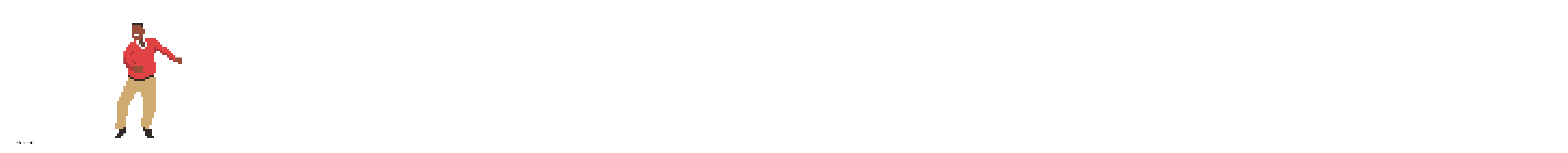

--- FILE ---
content_type: text/html; charset=utf-8
request_url: https://cdr2.com/carlton-css/
body_size: 328
content:
<!DOCTYPE html>
<html lang="en" >
<head>
  <meta charset="UTF-8">
  <title>Pure CSS Carlton dance </title>
  <link rel="stylesheet" href="https://cdnjs.cloudflare.com/ajax/libs/normalize/5.0.0/normalize.min.css">
<link rel="stylesheet" href="./style.css">
<script src="dom-to-image.js"></script>
</head>
<body>
<!-- partial:index.partial.html -->
<div class="screen"></div>
<ul class="dance-animation">
  <li class="dance-frame dance-animation--dancer1"></li>
  <li class="dance-frame dance-animation--dancer2"></li>
  <li class="dance-frame dance-animation--dancer3"></li>
  <li class="dance-frame dance-animation--dancer4"></li>
  <li class="dance-frame dance-animation--dancer5"></li>
  <li class="dance-frame dance-animation--dancer6"></li>
  <li class="dance-frame dance-animation--dancer7"></li>
  <li class="dance-frame dance-animation--dancer8"></li>
  <li class="dance-frame dance-animation--dancer9"></li>
  <li class="dance-frame dance-animation--dancer10"></li>
  <li class="dance-frame dance-animation--dancer11"></li>
</ul>

<div class="play-music">
  <div id="music-animation" class="music-animation">
    <span class="bar bar1"></span>
    <span class="bar bar2"></span>
    <span class="bar bar3"></span>
    <span class="bar bar4"></span>
    <span class="bar bar5"></span>
  </div>
  <div class="music-toggle"><a onClick="togglePlay()" id="toggle" data-text-swap="Music on">Music off</a></div>
</div>
<audio id="music" loop="loop" src="unusual.mp3"></audio>
<!-- partial -->
<script  src="./script.js"></script>

</body>
</html>


--- FILE ---
content_type: text/css; charset=utf-8
request_url: https://cdr2.com/carlton-css/style.css
body_size: 54633
content:
@import url("https://fonts.googleapis.com/css?family=Nunito:300");
body {
  background: #fff;
  display: flex;
  align-items: center;
  justify-content: center;
  min-height: 100vh;
  width: 100%;
  overflow: hidden;
  font-family: "Nunito", sans-serif;
}

.play-music {
  display: flex;
  position: absolute;
  bottom: 50px;
  left: 50px;
  z-index: 50;
}

.music-animation {
  display: flex;
  margin-right: 10px;
  align-items: flex-end;
  position: relative;
  top: -5px;
}
.music-animation.on .bar {
  -webkit-animation: bar 1.2s infinite;
          animation: bar 1.2s infinite;
}
.music-animation.on .bar2 {
  -webkit-animation-delay: 0.1s;
          animation-delay: 0.1s;
}
.music-animation.on .bar3 {
  -webkit-animation-delay: 0.2s;
          animation-delay: 0.2s;
}
.music-animation.on .bar4 {
  -webkit-animation-delay: 0.3s;
          animation-delay: 0.3s;
}
.music-animation.on .bar5 {
  -webkit-animation-delay: 0.4s;
          animation-delay: 0.4s;
}

.music-toggle {
  cursor: pointer;
  font-size: 20px;
  position: relative;
}
.music-toggle:after {
  content: "";
  display: block;
  height: 1px;
  width: 0;
  background-color: #000;
  position: absolute;
  transition: 0.2s;
}
.music-toggle:hover:after {
  width: 100%;
}

.bar {
  width: 1px;
  background-color: #000;
  height: 2px;
  display: block;
  margin: 0 1px;
}

@-webkit-keyframes bar {
  0% {
    height: 4px;
  }
  50% {
    height: 14px;
  }
  100% {
    height: 4px;
  }
}

@keyframes bar {
  0% {
    height: 4px;
  }
  50% {
    height: 14px;
  }
  100% {
    height: 4px;
  }
}
.dance-frame {
  width: 400px;
}

.dance-animation {
  list-style: none;
  padding: 0;
  text-align: center;
  width: calc(11 * 400px);
  display: flex;
  transform: translateX(2000px);
  -webkit-animation: play 1.3s steps(11) infinite;
          animation: play 1.3s steps(11) infinite;
}

.screen {
  position: absolute;
  height: 600px;
  width: 400px;
  border: 500vw solid #fff;
  z-index: 20;
  pointer-events: none;
}

@-webkit-keyframes play {
  100% {
    transform: translateX(-2400px);
  }
}

@keyframes play {
  100% {
    transform: translateX(-2400px);
  }
}
.dance-frame {
  position: relative;
  height: 550px;
}

.dance-animation--dancer1:after {
  content: "";
  position: absolute;
  top: -10px;
  left: -10px;
  width: 10px;
  height: 10px;
  box-shadow: 10px 10px transparent, 20px 10px transparent, 30px 10px transparent, 40px 10px transparent, 50px 10px transparent, 60px 10px #9a4d39, 70px 10px #9a4d39, 80px 10px #9a4d39, 90px 10px transparent, 100px 10px transparent, 110px 10px transparent, 120px 10px transparent, 130px 10px transparent, 140px 10px transparent, 150px 10px transparent, 160px 10px transparent, 170px 10px transparent, 180px 10px transparent, 190px 10px transparent, 200px 10px transparent, 210px 10px transparent, 220px 10px transparent, 230px 10px transparent, 240px 10px transparent, 250px 10px transparent, 260px 10px transparent, 270px 10px transparent, 280px 10px transparent, 290px 10px transparent, 300px 10px transparent, 310px 10px transparent, 320px 10px transparent, 330px 10px transparent, 340px 10px transparent, 350px 10px transparent, 360px 10px transparent, 370px 10px transparent, 380px 10px transparent, 390px 10px transparent, 400px 10px transparent, 10px 20px transparent, 20px 20px transparent, 30px 20px transparent, 40px 20px transparent, 50px 20px transparent, 60px 20px #9a4d39, 70px 20px #9a4d39, 80px 20px #9a4d39, 90px 20px transparent, 100px 20px transparent, 110px 20px transparent, 120px 20px transparent, 130px 20px transparent, 140px 20px transparent, 150px 20px transparent, 160px 20px transparent, 170px 20px transparent, 180px 20px transparent, 190px 20px transparent, 200px 20px #312927, 210px 20px #312927, 220px 20px #312927, 230px 20px #312927, 240px 20px #312927, 250px 20px transparent, 260px 20px transparent, 270px 20px transparent, 280px 20px transparent, 290px 20px transparent, 300px 20px transparent, 310px 20px transparent, 320px 20px transparent, 330px 20px transparent, 340px 20px transparent, 350px 20px transparent, 360px 20px transparent, 370px 20px transparent, 380px 20px transparent, 390px 20px transparent, 400px 20px transparent, 10px 30px transparent, 20px 30px transparent, 30px 30px transparent, 40px 30px transparent, 50px 30px transparent, 60px 30px #9a4d39, 70px 30px #9a4d39, 80px 30px #9a4d39, 90px 30px transparent, 100px 30px transparent, 110px 30px transparent, 120px 30px transparent, 130px 30px transparent, 140px 30px transparent, 150px 30px transparent, 160px 30px transparent, 170px 30px transparent, 180px 30px transparent, 190px 30px transparent, 200px 30px #312927, 210px 30px #9a4d39, 220px 30px #9a4d39, 230px 30px #9a4d39, 240px 30px #9a4d39, 250px 30px transparent, 260px 30px transparent, 270px 30px transparent, 280px 30px transparent, 290px 30px transparent, 300px 30px transparent, 310px 30px transparent, 320px 30px transparent, 330px 30px transparent, 340px 30px transparent, 350px 30px transparent, 360px 30px transparent, 370px 30px transparent, 380px 30px transparent, 390px 30px transparent, 400px 30px transparent, 10px 40px transparent, 20px 40px transparent, 30px 40px transparent, 40px 40px transparent, 50px 40px transparent, 60px 40px transparent, 70px 40px #9a4d39, 80px 40px #9a4d39, 90px 40px #9a4d39, 100px 40px transparent, 110px 40px transparent, 120px 40px transparent, 130px 40px transparent, 140px 40px transparent, 150px 40px transparent, 160px 40px transparent, 170px 40px transparent, 180px 40px transparent, 190px 40px transparent, 200px 40px #9a4d39, 210px 40px #9a4d39, 220px 40px #9a4d39, 230px 40px #9a4d39, 240px 40px #9a4d39, 250px 40px transparent, 260px 40px transparent, 270px 40px transparent, 280px 40px transparent, 290px 40px transparent, 300px 40px transparent, 310px 40px transparent, 320px 40px transparent, 330px 40px transparent, 340px 40px transparent, 350px 40px transparent, 360px 40px transparent, 370px 40px transparent, 380px 40px transparent, 390px 40px transparent, 400px 40px transparent, 10px 50px transparent, 20px 50px transparent, 30px 50px transparent, 40px 50px transparent, 50px 50px transparent, 60px 50px transparent, 70px 50px transparent, 80px 50px #9a4d39, 90px 50px #9a4d39, 100px 50px transparent, 110px 50px transparent, 120px 50px transparent, 130px 50px transparent, 140px 50px transparent, 150px 50px transparent, 160px 50px transparent, 170px 50px transparent, 180px 50px transparent, 190px 50px #9a4d39, 200px 50px #9a4d39, 210px 50px #9a4d39, 220px 50px #9a4d39, 230px 50px #9a4d39, 240px 50px #9a4d39, 250px 50px transparent, 260px 50px transparent, 270px 50px transparent, 280px 50px transparent, 290px 50px transparent, 300px 50px transparent, 310px 50px transparent, 320px 50px transparent, 330px 50px transparent, 340px 50px transparent, 350px 50px transparent, 360px 50px transparent, 370px 50px transparent, 380px 50px transparent, 390px 50px transparent, 400px 50px transparent, 10px 60px transparent, 20px 60px transparent, 30px 60px transparent, 40px 60px transparent, 50px 60px transparent, 60px 60px transparent, 70px 60px transparent, 80px 60px #e14344, 90px 60px #e14344, 100px 60px #e14344, 110px 60px transparent, 120px 60px transparent, 130px 60px transparent, 140px 60px transparent, 150px 60px transparent, 160px 60px transparent, 170px 60px transparent, 180px 60px transparent, 190px 60px #9a4d39, 200px 60px #9a4d39, 210px 60px #9a4d39, 220px 60px #9a4d39, 230px 60px #9a4d39, 240px 60px #9a4d39, 250px 60px transparent, 260px 60px transparent, 270px 60px transparent, 280px 60px transparent, 290px 60px transparent, 300px 60px transparent, 310px 60px transparent, 320px 60px transparent, 330px 60px transparent, 340px 60px transparent, 350px 60px transparent, 360px 60px transparent, 370px 60px transparent, 380px 60px transparent, 390px 60px transparent, 400px 60px transparent, 10px 70px transparent, 20px 70px transparent, 30px 70px transparent, 40px 70px transparent, 50px 70px transparent, 60px 70px transparent, 70px 70px transparent, 80px 70px #e14344, 90px 70px #e14344, 100px 70px #e14344, 110px 70px #e14344, 120px 70px transparent, 130px 70px transparent, 140px 70px transparent, 150px 70px transparent, 160px 70px transparent, 170px 70px transparent, 180px 70px transparent, 190px 70px transparent, 200px 70px #9a4d39, 210px 70px #9a4d39, 220px 70px transparent, 230px 70px transparent, 240px 70px #9a4d39, 250px 70px transparent, 260px 70px transparent, 270px 70px transparent, 280px 70px transparent, 290px 70px transparent, 300px 70px transparent, 310px 70px transparent, 320px 70px transparent, 330px 70px transparent, 340px 70px transparent, 350px 70px transparent, 360px 70px transparent, 370px 70px transparent, 380px 70px transparent, 390px 70px transparent, 400px 70px transparent, 10px 80px transparent, 20px 80px transparent, 30px 80px transparent, 40px 80px transparent, 50px 80px transparent, 60px 80px transparent, 70px 80px transparent, 80px 80px #e14344, 90px 80px #ac3539, 100px 80px #e14344, 110px 80px #e14344, 120px 80px transparent, 130px 80px transparent, 140px 80px transparent, 150px 80px transparent, 160px 80px transparent, 170px 80px #e14344, 180px 80px #e14344, 190px 80px #e14344, 200px 80px #9a4d39, 210px 80px #9a4d39, 220px 80px #9a4d39, 230px 80px #9a4d39, 240px 80px #9a4d39, 250px 80px transparent, 260px 80px transparent, 270px 80px transparent, 280px 80px transparent, 290px 80px transparent, 300px 80px transparent, 310px 80px transparent, 320px 80px transparent, 330px 80px transparent, 340px 80px transparent, 350px 80px transparent, 360px 80px transparent, 370px 80px transparent, 380px 80px transparent, 390px 80px transparent, 400px 80px transparent, 10px 90px transparent, 20px 90px transparent, 30px 90px transparent, 40px 90px transparent, 50px 90px transparent, 60px 90px transparent, 70px 90px transparent, 80px 90px transparent, 90px 90px #ac3539, 100px 90px #e14344, 110px 90px #e14344, 120px 90px #e14344, 130px 90px transparent, 140px 90px transparent, 150px 90px #e14344, 160px 90px #e14344, 170px 90px #e14344, 180px 90px #e14344, 190px 90px #e14344, 200px 90px transparent, 210px 90px #9a4d39, 220px 90px #9a4d39, 230px 90px #9a4d39, 240px 90px transparent, 250px 90px transparent, 260px 90px transparent, 270px 90px transparent, 280px 90px transparent, 290px 90px transparent, 300px 90px transparent, 310px 90px transparent, 320px 90px transparent, 330px 90px transparent, 340px 90px transparent, 350px 90px transparent, 360px 90px transparent, 370px 90px transparent, 380px 90px transparent, 390px 90px transparent, 400px 90px transparent, 10px 100px transparent, 20px 100px transparent, 30px 100px transparent, 40px 100px transparent, 50px 100px transparent, 60px 100px transparent, 70px 100px transparent, 80px 100px transparent, 90px 100px #ac3539, 100px 100px #ac3539, 110px 100px #e14344, 120px 100px #e14344, 130px 100px #e14344, 140px 100px #e14344, 150px 100px #e14344, 160px 100px #e14344, 170px 100px #e14344, 180px 100px #e14344, 190px 100px #e14344, 200px 100px transparent, 210px 100px #6a463a, 220px 100px #6a463a, 230px 100px transparent, 240px 100px transparent, 250px 100px transparent, 260px 100px transparent, 270px 100px transparent, 280px 100px transparent, 290px 100px transparent, 300px 100px transparent, 310px 100px transparent, 320px 100px transparent, 330px 100px transparent, 340px 100px transparent, 350px 100px transparent, 360px 100px transparent, 370px 100px transparent, 380px 100px transparent, 390px 100px transparent, 400px 100px transparent, 10px 110px transparent, 20px 110px transparent, 30px 110px transparent, 40px 110px transparent, 50px 110px transparent, 60px 110px transparent, 70px 110px transparent, 80px 110px transparent, 90px 110px transparent, 100px 110px #ac3539, 110px 110px #ac3539, 120px 110px #e14344, 130px 110px #e14344, 140px 110px #e14344, 150px 110px #e14344, 160px 110px #e14344, 170px 110px #e14344, 180px 110px #e14344, 190px 110px #e14344, 200px 110px transparent, 210px 110px #6a463a, 220px 110px transparent, 230px 110px transparent, 240px 110px #e14344, 250px 110px #e14344, 260px 110px transparent, 270px 110px transparent, 280px 110px transparent, 290px 110px transparent, 300px 110px transparent, 310px 110px transparent, 320px 110px transparent, 330px 110px transparent, 340px 110px transparent, 350px 110px transparent, 360px 110px transparent, 370px 110px transparent, 380px 110px transparent, 390px 110px transparent, 400px 110px transparent, 10px 120px transparent, 20px 120px transparent, 30px 120px transparent, 40px 120px transparent, 50px 120px transparent, 60px 120px transparent, 70px 120px transparent, 80px 120px transparent, 90px 120px transparent, 100px 120px transparent, 110px 120px #ac3539, 120px 120px #ac3539, 130px 120px #ac3539, 140px 120px #e14344, 150px 120px #ac3539, 160px 120px #ac3539, 170px 120px #e14344, 180px 120px #9a4d39, 190px 120px #9a4d39, 200px 120px #9a4d39, 210px 120px transparent, 220px 120px #e14344, 230px 120px #e14344, 240px 120px #e14344, 250px 120px #e14344, 260px 120px #e14344, 270px 120px transparent, 280px 120px transparent, 290px 120px transparent, 300px 120px transparent, 310px 120px transparent, 320px 120px transparent, 330px 120px transparent, 340px 120px transparent, 350px 120px transparent, 360px 120px transparent, 370px 120px transparent, 380px 120px transparent, 390px 120px transparent, 400px 120px transparent, 10px 130px transparent, 20px 130px transparent, 30px 130px transparent, 40px 130px transparent, 50px 130px transparent, 60px 130px transparent, 70px 130px transparent, 80px 130px transparent, 90px 130px transparent, 100px 130px transparent, 110px 130px transparent, 120px 130px transparent, 130px 130px #ac3539, 140px 130px #ac3539, 150px 130px #ac3539, 160px 130px #ac3539, 170px 130px #e14344, 180px 130px #9a4d39, 190px 130px #9a4d39, 200px 130px #9a4d39, 210px 130px #e14344, 220px 130px #e14344, 230px 130px #e14344, 240px 130px #e14344, 250px 130px #e14344, 260px 130px #e14344, 270px 130px #e14344, 280px 130px transparent, 290px 130px transparent, 300px 130px transparent, 310px 130px transparent, 320px 130px transparent, 330px 130px transparent, 340px 130px transparent, 350px 130px transparent, 360px 130px transparent, 370px 130px transparent, 380px 130px transparent, 390px 130px transparent, 400px 130px transparent, 10px 140px transparent, 20px 140px transparent, 30px 140px transparent, 40px 140px transparent, 50px 140px transparent, 60px 140px transparent, 70px 140px transparent, 80px 140px transparent, 90px 140px transparent, 100px 140px transparent, 110px 140px transparent, 120px 140px transparent, 130px 140px transparent, 140px 140px transparent, 150px 140px #ac3539, 160px 140px #ac3539, 170px 140px #e14344, 180px 140px #9a4d39, 190px 140px #9a4d39, 200px 140px #9a4d39, 210px 140px #e14344, 220px 140px #e14344, 230px 140px #e14344, 240px 140px #e14344, 250px 140px #e14344, 260px 140px #e14344, 270px 140px #e14344, 280px 140px transparent, 290px 140px transparent, 300px 140px transparent, 310px 140px transparent, 320px 140px transparent, 330px 140px transparent, 340px 140px transparent, 350px 140px transparent, 360px 140px transparent, 370px 140px transparent, 380px 140px transparent, 390px 140px transparent, 400px 140px transparent, 10px 150px transparent, 20px 150px transparent, 30px 150px transparent, 40px 150px transparent, 50px 150px transparent, 60px 150px transparent, 70px 150px transparent, 80px 150px transparent, 90px 150px transparent, 100px 150px transparent, 110px 150px transparent, 120px 150px transparent, 130px 150px transparent, 140px 150px transparent, 150px 150px #ac3539, 160px 150px #ac3539, 170px 150px #e14344, 180px 150px #e14344, 190px 150px #9a4d39, 200px 150px #9a4d39, 210px 150px #e14344, 220px 150px #e14344, 230px 150px #e14344, 240px 150px #e14344, 250px 150px #e14344, 260px 150px #e14344, 270px 150px #e14344, 280px 150px #e14344, 290px 150px transparent, 300px 150px transparent, 310px 150px transparent, 320px 150px transparent, 330px 150px transparent, 340px 150px transparent, 350px 150px transparent, 360px 150px transparent, 370px 150px transparent, 380px 150px transparent, 390px 150px transparent, 400px 150px transparent, 10px 160px transparent, 20px 160px transparent, 30px 160px transparent, 40px 160px transparent, 50px 160px transparent, 60px 160px transparent, 70px 160px transparent, 80px 160px transparent, 90px 160px transparent, 100px 160px transparent, 110px 160px transparent, 120px 160px transparent, 130px 160px transparent, 140px 160px transparent, 150px 160px transparent, 160px 160px #e14344, 170px 160px #e14344, 180px 160px #e14344, 190px 160px #ac3539, 200px 160px #e14344, 210px 160px #e14344, 220px 160px #e14344, 230px 160px #e14344, 240px 160px #e14344, 250px 160px #e14344, 260px 160px #e14344, 270px 160px #e14344, 280px 160px #e14344, 290px 160px transparent, 300px 160px transparent, 310px 160px transparent, 320px 160px transparent, 330px 160px transparent, 340px 160px transparent, 350px 160px transparent, 360px 160px transparent, 370px 160px transparent, 380px 160px transparent, 390px 160px transparent, 400px 160px transparent, 10px 170px transparent, 20px 170px transparent, 30px 170px transparent, 40px 170px transparent, 50px 170px transparent, 60px 170px transparent, 70px 170px transparent, 80px 170px transparent, 90px 170px transparent, 100px 170px transparent, 110px 170px transparent, 120px 170px transparent, 130px 170px transparent, 140px 170px transparent, 150px 170px transparent, 160px 170px #e14344, 170px 170px #e14344, 180px 170px #e14344, 190px 170px #ac3539, 200px 170px #ac3539, 210px 170px #e14344, 220px 170px #e14344, 230px 170px #e14344, 240px 170px #e14344, 250px 170px #e14344, 260px 170px #e14344, 270px 170px #e14344, 280px 170px #e14344, 290px 170px transparent, 300px 170px transparent, 310px 170px transparent, 320px 170px transparent, 330px 170px transparent, 340px 170px transparent, 350px 170px transparent, 360px 170px transparent, 370px 170px transparent, 380px 170px transparent, 390px 170px transparent, 400px 170px transparent, 10px 180px transparent, 20px 180px transparent, 30px 180px transparent, 40px 180px transparent, 50px 180px transparent, 60px 180px transparent, 70px 180px transparent, 80px 180px transparent, 90px 180px transparent, 100px 180px transparent, 110px 180px transparent, 120px 180px transparent, 130px 180px transparent, 140px 180px transparent, 150px 180px transparent, 160px 180px #e14344, 170px 180px #e14344, 180px 180px #e14344, 190px 180px #ac3539, 200px 180px #ac3539, 210px 180px #ac3539, 220px 180px #e14344, 230px 180px #e14344, 240px 180px #e14344, 250px 180px #e14344, 260px 180px #e14344, 270px 180px #e14344, 280px 180px transparent, 290px 180px transparent, 300px 180px transparent, 310px 180px transparent, 320px 180px transparent, 330px 180px transparent, 340px 180px transparent, 350px 180px transparent, 360px 180px transparent, 370px 180px transparent, 380px 180px transparent, 390px 180px transparent, 400px 180px transparent, 10px 190px transparent, 20px 190px transparent, 30px 190px transparent, 40px 190px transparent, 50px 190px transparent, 60px 190px transparent, 70px 190px transparent, 80px 190px transparent, 90px 190px transparent, 100px 190px transparent, 110px 190px transparent, 120px 190px transparent, 130px 190px transparent, 140px 190px transparent, 150px 190px transparent, 160px 190px transparent, 170px 190px #e14344, 180px 190px #e14344, 190px 190px #e14344, 200px 190px #ac3539, 210px 190px #ac3539, 220px 190px #ac3539, 230px 190px #e14344, 240px 190px #e14344, 250px 190px #e14344, 260px 190px #e14344, 270px 190px #ac3539, 280px 190px transparent, 290px 190px transparent, 300px 190px transparent, 310px 190px transparent, 320px 190px transparent, 330px 190px transparent, 340px 190px transparent, 350px 190px transparent, 360px 190px transparent, 370px 190px transparent, 380px 190px transparent, 390px 190px transparent, 400px 190px transparent, 10px 200px transparent, 20px 200px transparent, 30px 200px transparent, 40px 200px transparent, 50px 200px transparent, 60px 200px transparent, 70px 200px transparent, 80px 200px transparent, 90px 200px transparent, 100px 200px transparent, 110px 200px transparent, 120px 200px transparent, 130px 200px transparent, 140px 200px transparent, 150px 200px transparent, 160px 200px transparent, 170px 200px #e14344, 180px 200px #e14344, 190px 200px #e14344, 200px 200px #e14344, 210px 200px #ac3539, 220px 200px #ac3539, 230px 200px #e14344, 240px 200px #e14344, 250px 200px #e14344, 260px 200px #e14344, 270px 200px #ac3539, 280px 200px transparent, 290px 200px transparent, 300px 200px transparent, 310px 200px transparent, 320px 200px transparent, 330px 200px transparent, 340px 200px transparent, 350px 200px transparent, 360px 200px transparent, 370px 200px transparent, 380px 200px transparent, 390px 200px transparent, 400px 200px transparent, 10px 210px transparent, 20px 210px transparent, 30px 210px transparent, 40px 210px transparent, 50px 210px transparent, 60px 210px transparent, 70px 210px transparent, 80px 210px transparent, 90px 210px transparent, 100px 210px transparent, 110px 210px transparent, 120px 210px transparent, 130px 210px transparent, 140px 210px transparent, 150px 210px transparent, 160px 210px transparent, 170px 210px #e14344, 180px 210px #e14344, 190px 210px #e14344, 200px 210px #e14344, 210px 210px #ac3539, 220px 210px #ac3539, 230px 210px #ac3539, 240px 210px #e14344, 250px 210px #e14344, 260px 210px #ac3539, 270px 210px #ac3539, 280px 210px #e14344, 290px 210px transparent, 300px 210px transparent, 310px 210px transparent, 320px 210px transparent, 330px 210px transparent, 340px 210px transparent, 350px 210px transparent, 360px 210px transparent, 370px 210px transparent, 380px 210px transparent, 390px 210px transparent, 400px 210px transparent, 10px 220px transparent, 20px 220px transparent, 30px 220px transparent, 40px 220px transparent, 50px 220px transparent, 60px 220px transparent, 70px 220px transparent, 80px 220px transparent, 90px 220px transparent, 100px 220px transparent, 110px 220px transparent, 120px 220px transparent, 130px 220px transparent, 140px 220px transparent, 150px 220px transparent, 160px 220px transparent, 170px 220px #e14344, 180px 220px #e14344, 190px 220px #e14344, 200px 220px #e14344, 210px 220px #e14344, 220px 220px #ac3539, 230px 220px #ac3539, 240px 220px #ac3539, 250px 220px #ac3539, 260px 220px #ac3539, 270px 220px #ac3539, 280px 220px #e14344, 290px 220px transparent, 300px 220px transparent, 310px 220px transparent, 320px 220px transparent, 330px 220px transparent, 340px 220px transparent, 350px 220px transparent, 360px 220px transparent, 370px 220px transparent, 380px 220px transparent, 390px 220px transparent, 400px 220px transparent, 10px 230px transparent, 20px 230px transparent, 30px 230px transparent, 40px 230px transparent, 50px 230px transparent, 60px 230px transparent, 70px 230px transparent, 80px 230px transparent, 90px 230px transparent, 100px 230px transparent, 110px 230px transparent, 120px 230px transparent, 130px 230px transparent, 140px 230px transparent, 150px 230px transparent, 160px 230px transparent, 170px 230px transparent, 180px 230px #e14344, 190px 230px #e14344, 200px 230px #e14344, 210px 230px #e14344, 220px 230px #e14344, 230px 230px #ac3539, 240px 230px #ac3539, 250px 230px #ac3539, 260px 230px #e14344, 270px 230px #e14344, 280px 230px #e14344, 290px 230px #e14344, 300px 230px transparent, 310px 230px transparent, 320px 230px transparent, 330px 230px transparent, 340px 230px transparent, 350px 230px transparent, 360px 230px transparent, 370px 230px transparent, 380px 230px transparent, 390px 230px transparent, 400px 230px transparent, 10px 240px transparent, 20px 240px transparent, 30px 240px transparent, 40px 240px transparent, 50px 240px transparent, 60px 240px transparent, 70px 240px transparent, 80px 240px transparent, 90px 240px transparent, 100px 240px transparent, 110px 240px transparent, 120px 240px transparent, 130px 240px transparent, 140px 240px transparent, 150px 240px transparent, 160px 240px transparent, 170px 240px transparent, 180px 240px #e14344, 190px 240px #e14344, 200px 240px #e14344, 210px 240px #e14344, 220px 240px #e14344, 230px 240px #e14344, 240px 240px #e14344, 250px 240px #e14344, 260px 240px #e14344, 270px 240px #e14344, 280px 240px #e14344, 290px 240px #e14344, 300px 240px transparent, 310px 240px transparent, 320px 240px transparent, 330px 240px transparent, 340px 240px transparent, 350px 240px transparent, 360px 240px transparent, 370px 240px transparent, 380px 240px transparent, 390px 240px transparent, 400px 240px transparent, 10px 250px transparent, 20px 250px transparent, 30px 250px transparent, 40px 250px transparent, 50px 250px transparent, 60px 250px transparent, 70px 250px transparent, 80px 250px transparent, 90px 250px transparent, 100px 250px transparent, 110px 250px transparent, 120px 250px transparent, 130px 250px transparent, 140px 250px transparent, 150px 250px transparent, 160px 250px transparent, 170px 250px transparent, 180px 250px #e14344, 190px 250px #e14344, 200px 250px #e14344, 210px 250px #e14344, 220px 250px #e14344, 230px 250px #e14344, 240px 250px #e14344, 250px 250px #e14344, 260px 250px #e14344, 270px 250px #e14344, 280px 250px #e14344, 290px 250px #312927, 300px 250px transparent, 310px 250px transparent, 320px 250px transparent, 330px 250px transparent, 340px 250px transparent, 350px 250px transparent, 360px 250px transparent, 370px 250px transparent, 380px 250px transparent, 390px 250px transparent, 400px 250px transparent, 10px 260px transparent, 20px 260px transparent, 30px 260px transparent, 40px 260px transparent, 50px 260px transparent, 60px 260px transparent, 70px 260px transparent, 80px 260px transparent, 90px 260px transparent, 100px 260px transparent, 110px 260px transparent, 120px 260px transparent, 130px 260px transparent, 140px 260px transparent, 150px 260px transparent, 160px 260px transparent, 170px 260px transparent, 180px 260px #e14344, 190px 260px #e14344, 200px 260px #e14344, 210px 260px #e14344, 220px 260px #e14344, 230px 260px #e14344, 240px 260px #e14344, 250px 260px #e14344, 260px 260px #e14344, 270px 260px #312927, 280px 260px #312927, 290px 260px #cfab71, 300px 260px transparent, 310px 260px transparent, 320px 260px transparent, 330px 260px transparent, 340px 260px transparent, 350px 260px transparent, 360px 260px transparent, 370px 260px transparent, 380px 260px transparent, 390px 260px transparent, 400px 260px transparent, 10px 270px transparent, 20px 270px transparent, 30px 270px transparent, 40px 270px transparent, 50px 270px transparent, 60px 270px transparent, 70px 270px transparent, 80px 270px transparent, 90px 270px transparent, 100px 270px transparent, 110px 270px transparent, 120px 270px transparent, 130px 270px transparent, 140px 270px transparent, 150px 270px transparent, 160px 270px transparent, 170px 270px transparent, 180px 270px #312927, 190px 270px #e14344, 200px 270px #e14344, 210px 270px #e14344, 220px 270px #e14344, 230px 270px #e14344, 240px 270px #312927, 250px 270px #312927, 260px 270px #312927, 270px 270px #cfab71, 280px 270px #cfab71, 290px 270px #cfab71, 300px 270px #cfab71, 310px 270px transparent, 320px 270px transparent, 330px 270px transparent, 340px 270px transparent, 350px 270px transparent, 360px 270px transparent, 370px 270px transparent, 380px 270px transparent, 390px 270px transparent, 400px 270px transparent, 10px 280px transparent, 20px 280px transparent, 30px 280px transparent, 40px 280px transparent, 50px 280px transparent, 60px 280px transparent, 70px 280px transparent, 80px 280px transparent, 90px 280px transparent, 100px 280px transparent, 110px 280px transparent, 120px 280px transparent, 130px 280px transparent, 140px 280px transparent, 150px 280px transparent, 160px 280px transparent, 170px 280px transparent, 180px 280px #cfab71, 190px 280px #312927, 200px 280px #312927, 210px 280px #312927, 220px 280px #312927, 230px 280px #312927, 240px 280px #cfab71, 250px 280px #cfab71, 260px 280px #cfab71, 270px 280px #cfab71, 280px 280px #cfab71, 290px 280px #cfab71, 300px 280px #cfab71, 310px 280px transparent, 320px 280px transparent, 330px 280px transparent, 340px 280px transparent, 350px 280px transparent, 360px 280px transparent, 370px 280px transparent, 380px 280px transparent, 390px 280px transparent, 400px 280px transparent, 10px 290px transparent, 20px 290px transparent, 30px 290px transparent, 40px 290px transparent, 50px 290px transparent, 60px 290px transparent, 70px 290px transparent, 80px 290px transparent, 90px 290px transparent, 100px 290px transparent, 110px 290px transparent, 120px 290px transparent, 130px 290px transparent, 140px 290px transparent, 150px 290px transparent, 160px 290px transparent, 170px 290px transparent, 180px 290px #cfab71, 190px 290px #cfab71, 200px 290px #cfab71, 210px 290px #cfab71, 220px 290px #cfab71, 230px 290px #cfab71, 240px 290px #cfab71, 250px 290px #cfab71, 260px 290px #cfab71, 270px 290px #cfab71, 280px 290px #cfab71, 290px 290px #cfab71, 300px 290px #cfab71, 310px 290px transparent, 320px 290px transparent, 330px 290px transparent, 340px 290px transparent, 350px 290px transparent, 360px 290px transparent, 370px 290px transparent, 380px 290px transparent, 390px 290px transparent, 400px 290px transparent, 10px 300px transparent, 20px 300px transparent, 30px 300px transparent, 40px 300px transparent, 50px 300px transparent, 60px 300px transparent, 70px 300px transparent, 80px 300px transparent, 90px 300px transparent, 100px 300px transparent, 110px 300px transparent, 120px 300px transparent, 130px 300px transparent, 140px 300px transparent, 150px 300px transparent, 160px 300px transparent, 170px 300px transparent, 180px 300px #cfab71, 190px 300px #cfab71, 200px 300px #cfab71, 210px 300px #cfab71, 220px 300px #cfab71, 230px 300px #cfab71, 240px 300px #cfab71, 250px 300px #cfab71, 260px 300px #cfab71, 270px 300px #cfab71, 280px 300px #cfab71, 290px 300px #cfab71, 300px 300px #cfab71, 310px 300px transparent, 320px 300px transparent, 330px 300px transparent, 340px 300px transparent, 350px 300px transparent, 360px 300px transparent, 370px 300px transparent, 380px 300px transparent, 390px 300px transparent, 400px 300px transparent, 10px 310px transparent, 20px 310px transparent, 30px 310px transparent, 40px 310px transparent, 50px 310px transparent, 60px 310px transparent, 70px 310px transparent, 80px 310px transparent, 90px 310px transparent, 100px 310px transparent, 110px 310px transparent, 120px 310px transparent, 130px 310px transparent, 140px 310px transparent, 150px 310px transparent, 160px 310px transparent, 170px 310px #cfab71, 180px 310px #cfab71, 190px 310px #cfab71, 200px 310px #cfab71, 210px 310px #cfab71, 220px 310px #cfab71, 230px 310px #cfab71, 240px 310px #cfab71, 250px 310px #cfab71, 260px 310px #cfab71, 270px 310px #cfab71, 280px 310px #cfab71, 290px 310px #cfab71, 300px 310px #cfab71, 310px 310px transparent, 320px 310px transparent, 330px 310px transparent, 340px 310px transparent, 350px 310px transparent, 360px 310px transparent, 370px 310px transparent, 380px 310px transparent, 390px 310px transparent, 400px 310px transparent, 10px 320px transparent, 20px 320px transparent, 30px 320px transparent, 40px 320px transparent, 50px 320px transparent, 60px 320px transparent, 70px 320px transparent, 80px 320px transparent, 90px 320px transparent, 100px 320px transparent, 110px 320px transparent, 120px 320px transparent, 130px 320px transparent, 140px 320px transparent, 150px 320px transparent, 160px 320px transparent, 170px 320px #cfab71, 180px 320px #cfab71, 190px 320px #cfab71, 200px 320px #cfab71, 210px 320px #cfab71, 220px 320px #cfab71, 230px 320px #cfab71, 240px 320px #cfab71, 250px 320px #cfab71, 260px 320px #cfab71, 270px 320px #cfab71, 280px 320px #cfab71, 290px 320px #cfab71, 300px 320px #cfab71, 310px 320px transparent, 320px 320px transparent, 330px 320px transparent, 340px 320px transparent, 350px 320px transparent, 360px 320px transparent, 370px 320px transparent, 380px 320px transparent, 390px 320px transparent, 400px 320px transparent, 10px 330px transparent, 20px 330px transparent, 30px 330px transparent, 40px 330px transparent, 50px 330px transparent, 60px 330px transparent, 70px 330px transparent, 80px 330px transparent, 90px 330px transparent, 100px 330px transparent, 110px 330px transparent, 120px 330px transparent, 130px 330px transparent, 140px 330px transparent, 150px 330px transparent, 160px 330px transparent, 170px 330px #cfab71, 180px 330px #cfab71, 190px 330px #cfab71, 200px 330px #cfab71, 210px 330px #cfab71, 220px 330px #cfab71, 230px 330px transparent, 240px 330px #cfab71, 250px 330px #cfab71, 260px 330px #cfab71, 270px 330px #cfab71, 280px 330px #cfab71, 290px 330px #cfab71, 300px 330px #cfab71, 310px 330px transparent, 320px 330px transparent, 330px 330px transparent, 340px 330px transparent, 350px 330px transparent, 360px 330px transparent, 370px 330px transparent, 380px 330px transparent, 390px 330px transparent, 400px 330px transparent, 10px 340px transparent, 20px 340px transparent, 30px 340px transparent, 40px 340px transparent, 50px 340px transparent, 60px 340px transparent, 70px 340px transparent, 80px 340px transparent, 90px 340px transparent, 100px 340px transparent, 110px 340px transparent, 120px 340px transparent, 130px 340px transparent, 140px 340px transparent, 150px 340px transparent, 160px 340px #cfab71, 170px 340px #cfab71, 180px 340px #cfab71, 190px 340px #cfab71, 200px 340px #cfab71, 210px 340px #cfab71, 220px 340px transparent, 230px 340px transparent, 240px 340px #cfab71, 250px 340px #cfab71, 260px 340px #cfab71, 270px 340px #cfab71, 280px 340px #cfab71, 290px 340px #cfab71, 300px 340px #cfab71, 310px 340px transparent, 320px 340px transparent, 330px 340px transparent, 340px 340px transparent, 350px 340px transparent, 360px 340px transparent, 370px 340px transparent, 380px 340px transparent, 390px 340px transparent, 400px 340px transparent, 10px 350px transparent, 20px 350px transparent, 30px 350px transparent, 40px 350px transparent, 50px 350px transparent, 60px 350px transparent, 70px 350px transparent, 80px 350px transparent, 90px 350px transparent, 100px 350px transparent, 110px 350px transparent, 120px 350px transparent, 130px 350px transparent, 140px 350px transparent, 150px 350px transparent, 160px 350px #cfab71, 170px 350px #cfab71, 180px 350px #cfab71, 190px 350px #cfab71, 200px 350px #cfab71, 210px 350px #cfab71, 220px 350px transparent, 230px 350px transparent, 240px 350px #cfab71, 250px 350px #cfab71, 260px 350px #cfab71, 270px 350px #cfab71, 280px 350px #cfab71, 290px 350px #cfab71, 300px 350px #cfab71, 310px 350px transparent, 320px 350px transparent, 330px 350px transparent, 340px 350px transparent, 350px 350px transparent, 360px 350px transparent, 370px 350px transparent, 380px 350px transparent, 390px 350px transparent, 400px 350px transparent, 10px 360px transparent, 20px 360px transparent, 30px 360px transparent, 40px 360px transparent, 50px 360px transparent, 60px 360px transparent, 70px 360px transparent, 80px 360px transparent, 90px 360px transparent, 100px 360px transparent, 110px 360px transparent, 120px 360px transparent, 130px 360px transparent, 140px 360px transparent, 150px 360px transparent, 160px 360px #cfab71, 170px 360px #cfab71, 180px 360px #cfab71, 190px 360px #cfab71, 200px 360px #cfab71, 210px 360px #cfab71, 220px 360px transparent, 230px 360px transparent, 240px 360px #cfab71, 250px 360px #cfab71, 260px 360px #cfab71, 270px 360px #cfab71, 280px 360px #cfab71, 290px 360px #cfab71, 300px 360px #cfab71, 310px 360px transparent, 320px 360px transparent, 330px 360px transparent, 340px 360px transparent, 350px 360px transparent, 360px 360px transparent, 370px 360px transparent, 380px 360px transparent, 390px 360px transparent, 400px 360px transparent, 10px 370px transparent, 20px 370px transparent, 30px 370px transparent, 40px 370px transparent, 50px 370px transparent, 60px 370px transparent, 70px 370px transparent, 80px 370px transparent, 90px 370px transparent, 100px 370px transparent, 110px 370px transparent, 120px 370px transparent, 130px 370px transparent, 140px 370px transparent, 150px 370px transparent, 160px 370px #cfab71, 170px 370px #cfab71, 180px 370px #cfab71, 190px 370px #cfab71, 200px 370px #cfab71, 210px 370px #cfab71, 220px 370px transparent, 230px 370px transparent, 240px 370px #cfab71, 250px 370px #cfab71, 260px 370px #cfab71, 270px 370px #cfab71, 280px 370px #cfab71, 290px 370px #cfab71, 300px 370px #cfab71, 310px 370px transparent, 320px 370px transparent, 330px 370px transparent, 340px 370px transparent, 350px 370px transparent, 360px 370px transparent, 370px 370px transparent, 380px 370px transparent, 390px 370px transparent, 400px 370px transparent, 10px 380px transparent, 20px 380px transparent, 30px 380px transparent, 40px 380px transparent, 50px 380px transparent, 60px 380px transparent, 70px 380px transparent, 80px 380px transparent, 90px 380px transparent, 100px 380px transparent, 110px 380px transparent, 120px 380px transparent, 130px 380px transparent, 140px 380px transparent, 150px 380px transparent, 160px 380px #cfab71, 170px 380px #cfab71, 180px 380px #cfab71, 190px 380px #cfab71, 200px 380px #cfab71, 210px 380px transparent, 220px 380px transparent, 230px 380px transparent, 240px 380px #cfab71, 250px 380px #cfab71, 260px 380px #cfab71, 270px 380px #cfab71, 280px 380px #cfab71, 290px 380px #cfab71, 300px 380px #cfab71, 310px 380px transparent, 320px 380px transparent, 330px 380px transparent, 340px 380px transparent, 350px 380px transparent, 360px 380px transparent, 370px 380px transparent, 380px 380px transparent, 390px 380px transparent, 400px 380px transparent, 10px 390px transparent, 20px 390px transparent, 30px 390px transparent, 40px 390px transparent, 50px 390px transparent, 60px 390px transparent, 70px 390px transparent, 80px 390px transparent, 90px 390px transparent, 100px 390px transparent, 110px 390px transparent, 120px 390px transparent, 130px 390px transparent, 140px 390px transparent, 150px 390px transparent, 160px 390px #cfab71, 170px 390px #cfab71, 180px 390px #cfab71, 190px 390px #cfab71, 200px 390px #cfab71, 210px 390px transparent, 220px 390px transparent, 230px 390px transparent, 240px 390px transparent, 250px 390px #cfab71, 260px 390px #cfab71, 270px 390px #cfab71, 280px 390px #cfab71, 290px 390px #cfab71, 300px 390px #cfab71, 310px 390px transparent, 320px 390px transparent, 330px 390px transparent, 340px 390px transparent, 350px 390px transparent, 360px 390px transparent, 370px 390px transparent, 380px 390px transparent, 390px 390px transparent, 400px 390px transparent, 10px 400px transparent, 20px 400px transparent, 30px 400px transparent, 40px 400px transparent, 50px 400px transparent, 60px 400px transparent, 70px 400px transparent, 80px 400px transparent, 90px 400px transparent, 100px 400px transparent, 110px 400px transparent, 120px 400px transparent, 130px 400px transparent, 140px 400px transparent, 150px 400px transparent, 160px 400px #cfab71, 170px 400px #cfab71, 180px 400px #cfab71, 190px 400px #cfab71, 200px 400px #cfab71, 210px 400px transparent, 220px 400px transparent, 230px 400px transparent, 240px 400px transparent, 250px 400px #cfab71, 260px 400px #cfab71, 270px 400px #cfab71, 280px 400px #cfab71, 290px 400px #cfab71, 300px 400px transparent, 310px 400px transparent, 320px 400px transparent, 330px 400px transparent, 340px 400px transparent, 350px 400px transparent, 360px 400px transparent, 370px 400px transparent, 380px 400px transparent, 390px 400px transparent, 400px 400px transparent, 10px 410px transparent, 20px 410px transparent, 30px 410px transparent, 40px 410px transparent, 50px 410px transparent, 60px 410px transparent, 70px 410px transparent, 80px 410px transparent, 90px 410px transparent, 100px 410px transparent, 110px 410px transparent, 120px 410px transparent, 130px 410px transparent, 140px 410px transparent, 150px 410px transparent, 160px 410px #cfab71, 170px 410px #cfab71, 180px 410px #cfab71, 190px 410px #cfab71, 200px 410px #cfab71, 210px 410px transparent, 220px 410px transparent, 230px 410px transparent, 240px 410px transparent, 250px 410px #cfab71, 260px 410px #cfab71, 270px 410px #cfab71, 280px 410px #cfab71, 290px 410px #cfab71, 300px 410px transparent, 310px 410px transparent, 320px 410px transparent, 330px 410px transparent, 340px 410px transparent, 350px 410px transparent, 360px 410px transparent, 370px 410px transparent, 380px 410px transparent, 390px 410px transparent, 400px 410px transparent, 10px 420px transparent, 20px 420px transparent, 30px 420px transparent, 40px 420px transparent, 50px 420px transparent, 60px 420px transparent, 70px 420px transparent, 80px 420px transparent, 90px 420px transparent, 100px 420px transparent, 110px 420px transparent, 120px 420px transparent, 130px 420px transparent, 140px 420px transparent, 150px 420px transparent, 160px 420px #cfab71, 170px 420px #cfab71, 180px 420px #cfab71, 190px 420px #cfab71, 200px 420px transparent, 210px 420px transparent, 220px 420px transparent, 230px 420px transparent, 240px 420px transparent, 250px 420px #cfab71, 260px 420px #cfab71, 270px 420px #cfab71, 280px 420px #cfab71, 290px 420px #cfab71, 300px 420px transparent, 310px 420px transparent, 320px 420px transparent, 330px 420px transparent, 340px 420px transparent, 350px 420px transparent, 360px 420px transparent, 370px 420px transparent, 380px 420px transparent, 390px 420px transparent, 400px 420px transparent, 10px 430px transparent, 20px 430px transparent, 30px 430px transparent, 40px 430px transparent, 50px 430px transparent, 60px 430px transparent, 70px 430px transparent, 80px 430px transparent, 90px 430px transparent, 100px 430px transparent, 110px 430px transparent, 120px 430px transparent, 130px 430px transparent, 140px 430px transparent, 150px 430px #cfab71, 160px 430px #cfab71, 170px 430px #cfab71, 180px 430px #cfab71, 190px 430px #cfab71, 200px 430px transparent, 210px 430px transparent, 220px 430px transparent, 230px 430px transparent, 240px 430px transparent, 250px 430px #cfab71, 260px 430px #cfab71, 270px 430px #cfab71, 280px 430px #cfab71, 290px 430px #cfab71, 300px 430px transparent, 310px 430px transparent, 320px 430px transparent, 330px 430px transparent, 340px 430px transparent, 350px 430px transparent, 360px 430px transparent, 370px 430px transparent, 380px 430px transparent, 390px 430px transparent, 400px 430px transparent, 10px 440px transparent, 20px 440px transparent, 30px 440px transparent, 40px 440px transparent, 50px 440px transparent, 60px 440px transparent, 70px 440px transparent, 80px 440px transparent, 90px 440px transparent, 100px 440px transparent, 110px 440px transparent, 120px 440px transparent, 130px 440px transparent, 140px 440px transparent, 150px 440px #cfab71, 160px 440px #cfab71, 170px 440px #cfab71, 180px 440px #cfab71, 190px 440px #cfab71, 200px 440px transparent, 210px 440px transparent, 220px 440px transparent, 230px 440px transparent, 240px 440px transparent, 250px 440px #cfab71, 260px 440px #cfab71, 270px 440px #cfab71, 280px 440px #cfab71, 290px 440px #cfab71, 300px 440px transparent, 310px 440px transparent, 320px 440px transparent, 330px 440px transparent, 340px 440px transparent, 350px 440px transparent, 360px 440px transparent, 370px 440px transparent, 380px 440px transparent, 390px 440px transparent, 400px 440px transparent, 10px 450px transparent, 20px 450px transparent, 30px 450px transparent, 40px 450px transparent, 50px 450px transparent, 60px 450px transparent, 70px 450px transparent, 80px 450px transparent, 90px 450px transparent, 100px 450px transparent, 110px 450px transparent, 120px 450px transparent, 130px 450px transparent, 140px 450px transparent, 150px 450px #cfab71, 160px 450px #cfab71, 170px 450px #cfab71, 180px 450px #cfab71, 190px 450px transparent, 200px 450px transparent, 210px 450px transparent, 220px 450px transparent, 230px 450px transparent, 240px 450px transparent, 250px 450px #cfab71, 260px 450px #cfab71, 270px 450px #cfab71, 280px 450px #cfab71, 290px 450px #cfab71, 300px 450px transparent, 310px 450px transparent, 320px 450px transparent, 330px 450px transparent, 340px 450px transparent, 350px 450px transparent, 360px 450px transparent, 370px 450px transparent, 380px 450px transparent, 390px 450px transparent, 400px 450px transparent, 10px 460px transparent, 20px 460px transparent, 30px 460px transparent, 40px 460px transparent, 50px 460px transparent, 60px 460px transparent, 70px 460px transparent, 80px 460px transparent, 90px 460px transparent, 100px 460px transparent, 110px 460px transparent, 120px 460px transparent, 130px 460px transparent, 140px 460px transparent, 150px 460px #cfab71, 160px 460px #cfab71, 170px 460px #cfab71, 180px 460px #cfab71, 190px 460px transparent, 200px 460px transparent, 210px 460px transparent, 220px 460px transparent, 230px 460px transparent, 240px 460px transparent, 250px 460px #cfab71, 260px 460px #cfab71, 270px 460px #cfab71, 280px 460px #cfab71, 290px 460px #cfab71, 300px 460px transparent, 310px 460px transparent, 320px 460px transparent, 330px 460px transparent, 340px 460px transparent, 350px 460px transparent, 360px 460px transparent, 370px 460px transparent, 380px 460px transparent, 390px 460px transparent, 400px 460px transparent, 10px 470px transparent, 20px 470px transparent, 30px 470px transparent, 40px 470px transparent, 50px 470px transparent, 60px 470px transparent, 70px 470px transparent, 80px 470px transparent, 90px 470px transparent, 100px 470px transparent, 110px 470px transparent, 120px 470px transparent, 130px 470px transparent, 140px 470px transparent, 150px 470px #cfab71, 160px 470px #cfab71, 170px 470px #cfab71, 180px 470px #cfab71, 190px 470px transparent, 200px 470px transparent, 210px 470px transparent, 220px 470px transparent, 230px 470px transparent, 240px 470px transparent, 250px 470px #cfab71, 260px 470px #cfab71, 270px 470px #cfab71, 280px 470px #cfab71, 290px 470px transparent, 300px 470px transparent, 310px 470px transparent, 320px 470px transparent, 330px 470px transparent, 340px 470px transparent, 350px 470px transparent, 360px 470px transparent, 370px 470px transparent, 380px 470px transparent, 390px 470px transparent, 400px 470px transparent, 10px 480px transparent, 20px 480px transparent, 30px 480px transparent, 40px 480px transparent, 50px 480px transparent, 60px 480px transparent, 70px 480px transparent, 80px 480px transparent, 90px 480px transparent, 100px 480px transparent, 110px 480px transparent, 120px 480px transparent, 130px 480px transparent, 140px 480px transparent, 150px 480px #cfab71, 160px 480px #cfab71, 170px 480px #cfab71, 180px 480px #cfab71, 190px 480px transparent, 200px 480px transparent, 210px 480px transparent, 220px 480px transparent, 230px 480px transparent, 240px 480px transparent, 250px 480px #cfab71, 260px 480px #cfab71, 270px 480px #cfab71, 280px 480px #cfab71, 290px 480px transparent, 300px 480px transparent, 310px 480px transparent, 320px 480px transparent, 330px 480px transparent, 340px 480px transparent, 350px 480px transparent, 360px 480px transparent, 370px 480px transparent, 380px 480px transparent, 390px 480px transparent, 400px 480px transparent, 10px 490px transparent, 20px 490px transparent, 30px 490px transparent, 40px 490px transparent, 50px 490px transparent, 60px 490px transparent, 70px 490px transparent, 80px 490px transparent, 90px 490px transparent, 100px 490px transparent, 110px 490px transparent, 120px 490px transparent, 130px 490px transparent, 140px 490px transparent, 150px 490px #cfab71, 160px 490px #cfab71, 170px 490px #cfab71, 180px 490px transparent, 190px 490px transparent, 200px 490px transparent, 210px 490px transparent, 220px 490px transparent, 230px 490px transparent, 240px 490px transparent, 250px 490px #cfab71, 260px 490px #cfab71, 270px 490px #cfab71, 280px 490px #cfab71, 290px 490px transparent, 300px 490px transparent, 310px 490px transparent, 320px 490px transparent, 330px 490px transparent, 340px 490px transparent, 350px 490px transparent, 360px 490px transparent, 370px 490px transparent, 380px 490px transparent, 390px 490px transparent, 400px 490px transparent, 10px 500px transparent, 20px 500px transparent, 30px 500px transparent, 40px 500px transparent, 50px 500px transparent, 60px 500px transparent, 70px 500px transparent, 80px 500px transparent, 90px 500px transparent, 100px 500px transparent, 110px 500px transparent, 120px 500px transparent, 130px 500px transparent, 140px 500px #cfab71, 150px 500px #cfab71, 160px 500px #cfab71, 170px 500px #cfab71, 180px 500px transparent, 190px 500px transparent, 200px 500px transparent, 210px 500px transparent, 220px 500px transparent, 230px 500px transparent, 240px 500px transparent, 250px 500px #cfab71, 260px 500px #cfab71, 270px 500px #cfab71, 280px 500px #cfab71, 290px 500px transparent, 300px 500px transparent, 310px 500px transparent, 320px 500px transparent, 330px 500px transparent, 340px 500px transparent, 350px 500px transparent, 360px 500px transparent, 370px 500px transparent, 380px 500px transparent, 390px 500px transparent, 400px 500px transparent, 10px 510px transparent, 20px 510px transparent, 30px 510px transparent, 40px 510px transparent, 50px 510px transparent, 60px 510px transparent, 70px 510px transparent, 80px 510px transparent, 90px 510px transparent, 100px 510px transparent, 110px 510px transparent, 120px 510px transparent, 130px 510px transparent, 140px 510px #cfab71, 150px 510px #cfab71, 160px 510px #cfab71, 170px 510px #cfab71, 180px 510px transparent, 190px 510px transparent, 200px 510px transparent, 210px 510px transparent, 220px 510px transparent, 230px 510px transparent, 240px 510px transparent, 250px 510px #cfab71, 260px 510px #cfab71, 270px 510px #cfab71, 280px 510px #cfab71, 290px 510px transparent, 300px 510px transparent, 310px 510px transparent, 320px 510px transparent, 330px 510px transparent, 340px 510px transparent, 350px 510px transparent, 360px 510px transparent, 370px 510px transparent, 380px 510px transparent, 390px 510px transparent, 400px 510px transparent, 10px 520px transparent, 20px 520px transparent, 30px 520px transparent, 40px 520px transparent, 50px 520px transparent, 60px 520px transparent, 70px 520px transparent, 80px 520px transparent, 90px 520px transparent, 100px 520px transparent, 110px 520px transparent, 120px 520px transparent, 130px 520px #cfab71, 140px 520px #cfab71, 150px 520px #cfab71, 160px 520px #cfab71, 170px 520px #cfab71, 180px 520px transparent, 190px 520px transparent, 200px 520px transparent, 210px 520px transparent, 220px 520px transparent, 230px 520px transparent, 240px 520px transparent, 250px 520px #cfab71, 260px 520px #cfab71, 270px 520px #cfab71, 280px 520px #cfab71, 290px 520px transparent, 300px 520px transparent, 310px 520px transparent, 320px 520px transparent, 330px 520px transparent, 340px 520px transparent, 350px 520px transparent, 360px 520px transparent, 370px 520px transparent, 380px 520px transparent, 390px 520px transparent, 400px 520px transparent, 10px 530px transparent, 20px 530px transparent, 30px 530px transparent, 40px 530px transparent, 50px 530px transparent, 60px 530px transparent, 70px 530px transparent, 80px 530px transparent, 90px 530px transparent, 100px 530px transparent, 110px 530px transparent, 120px 530px transparent, 130px 530px #cfab71, 140px 530px #cfab71, 150px 530px #cfab71, 160px 530px #cfab71, 170px 530px transparent, 180px 530px transparent, 190px 530px transparent, 200px 530px transparent, 210px 530px transparent, 220px 530px transparent, 230px 530px transparent, 240px 530px transparent, 250px 530px #cfab71, 260px 530px #cfab71, 270px 530px #cfab71, 280px 530px #cfab71, 290px 530px transparent, 300px 530px transparent, 310px 530px transparent, 320px 530px transparent, 330px 530px transparent, 340px 530px transparent, 350px 530px transparent, 360px 530px transparent, 370px 530px transparent, 380px 530px transparent, 390px 530px transparent, 400px 530px transparent, 10px 540px transparent, 20px 540px transparent, 30px 540px transparent, 40px 540px transparent, 50px 540px transparent, 60px 540px transparent, 70px 540px transparent, 80px 540px transparent, 90px 540px transparent, 100px 540px transparent, 110px 540px transparent, 120px 540px transparent, 130px 540px #312927, 140px 540px #312927, 150px 540px #312927, 160px 540px transparent, 170px 540px transparent, 180px 540px transparent, 190px 540px transparent, 200px 540px transparent, 210px 540px transparent, 220px 540px transparent, 230px 540px transparent, 240px 540px transparent, 250px 540px transparent, 260px 540px #312927, 270px 540px #312927, 280px 540px #312927, 290px 540px transparent, 300px 540px transparent, 310px 540px transparent, 320px 540px transparent, 330px 540px transparent, 340px 540px transparent, 350px 540px transparent, 360px 540px transparent, 370px 540px transparent, 380px 540px transparent, 390px 540px transparent, 400px 540px transparent, 10px 550px transparent, 20px 550px transparent, 30px 550px transparent, 40px 550px transparent, 50px 550px transparent, 60px 550px transparent, 70px 550px transparent, 80px 550px transparent, 90px 550px transparent, 100px 550px #312927, 110px 550px #312927, 120px 550px #312927, 130px 550px #312927, 140px 550px #312927, 150px 550px transparent, 160px 550px transparent, 170px 550px transparent, 180px 550px transparent, 190px 550px transparent, 200px 550px transparent, 210px 550px transparent, 220px 550px transparent, 230px 550px transparent, 240px 550px transparent, 250px 550px transparent, 260px 550px #312927, 270px 550px #312927, 280px 550px #312927, 290px 550px #312927, 300px 550px #312927, 310px 550px transparent, 320px 550px transparent, 330px 550px transparent, 340px 550px transparent, 350px 550px transparent, 360px 550px transparent, 370px 550px transparent, 380px 550px transparent, 390px 550px transparent, 400px 550px transparent;
}

.dance-animation--dancer2:after {
  content: "";
  position: absolute;
  top: -10px;
  left: -10px;
  width: 10px;
  height: 10px;
  box-shadow: 10px 10px transparent, 20px 10px transparent, 30px 10px transparent, 40px 10px transparent, 50px 10px transparent, 60px 10px transparent, 70px 10px transparent, 80px 10px transparent, 90px 10px transparent, 100px 10px transparent, 110px 10px transparent, 120px 10px transparent, 130px 10px transparent, 140px 10px transparent, 150px 10px transparent, 160px 10px transparent, 170px 10px transparent, 180px 10px transparent, 190px 10px transparent, 200px 10px transparent, 210px 10px transparent, 220px 10px transparent, 230px 10px transparent, 240px 10px transparent, 250px 10px transparent, 260px 10px transparent, 270px 10px transparent, 280px 10px transparent, 290px 10px transparent, 300px 10px transparent, 310px 10px transparent, 320px 10px transparent, 330px 10px transparent, 340px 10px transparent, 350px 10px transparent, 360px 10px transparent, 370px 10px transparent, 380px 10px transparent, 390px 10px transparent, 400px 10px transparent, 10px 20px transparent, 20px 20px transparent, 30px 20px transparent, 40px 20px transparent, 50px 20px transparent, 60px 20px transparent, 70px 20px transparent, 80px 20px transparent, 90px 20px transparent, 100px 20px transparent, 110px 20px transparent, 120px 20px transparent, 130px 20px transparent, 140px 20px transparent, 150px 20px transparent, 160px 20px transparent, 170px 20px transparent, 180px 20px transparent, 190px 20px transparent, 200px 20px transparent, 210px 20px transparent, 220px 20px transparent, 230px 20px transparent, 240px 20px transparent, 250px 20px transparent, 260px 20px transparent, 270px 20px transparent, 280px 20px transparent, 290px 20px transparent, 300px 20px transparent, 310px 20px transparent, 320px 20px transparent, 330px 20px transparent, 340px 20px transparent, 350px 20px transparent, 360px 20px transparent, 370px 20px transparent, 380px 20px transparent, 390px 20px transparent, 400px 20px transparent, 10px 30px transparent, 20px 30px transparent, 30px 30px transparent, 40px 30px transparent, 50px 30px transparent, 60px 30px transparent, 70px 30px transparent, 80px 30px transparent, 90px 30px transparent, 100px 30px transparent, 110px 30px transparent, 120px 30px transparent, 130px 30px transparent, 140px 30px transparent, 150px 30px transparent, 160px 30px transparent, 170px 30px transparent, 180px 30px transparent, 190px 30px transparent, 200px 30px #312927, 210px 30px #312927, 220px 30px #312927, 230px 30px #312927, 240px 30px #312927, 250px 30px transparent, 260px 30px transparent, 270px 30px transparent, 280px 30px transparent, 290px 30px transparent, 300px 30px transparent, 310px 30px transparent, 320px 30px transparent, 330px 30px transparent, 340px 30px transparent, 350px 30px transparent, 360px 30px transparent, 370px 30px transparent, 380px 30px transparent, 390px 30px transparent, 400px 30px transparent, 10px 40px transparent, 20px 40px transparent, 30px 40px transparent, 40px 40px transparent, 50px 40px transparent, 60px 40px transparent, 70px 40px transparent, 80px 40px transparent, 90px 40px transparent, 100px 40px transparent, 110px 40px transparent, 120px 40px transparent, 130px 40px transparent, 140px 40px transparent, 150px 40px transparent, 160px 40px transparent, 170px 40px transparent, 180px 40px transparent, 190px 40px transparent, 200px 40px #312927, 210px 40px #9a4d39, 220px 40px #9a4d39, 230px 40px #9a4d39, 240px 40px #9a4d39, 250px 40px transparent, 260px 40px transparent, 270px 40px transparent, 280px 40px transparent, 290px 40px transparent, 300px 40px transparent, 310px 40px transparent, 320px 40px transparent, 330px 40px transparent, 340px 40px transparent, 350px 40px transparent, 360px 40px transparent, 370px 40px transparent, 380px 40px transparent, 390px 40px transparent, 400px 40px transparent, 10px 50px transparent, 20px 50px transparent, 30px 50px transparent, 40px 50px transparent, 50px 50px transparent, 60px 50px transparent, 70px 50px transparent, 80px 50px transparent, 90px 50px transparent, 100px 50px transparent, 110px 50px transparent, 120px 50px transparent, 130px 50px transparent, 140px 50px transparent, 150px 50px transparent, 160px 50px transparent, 170px 50px transparent, 180px 50px transparent, 190px 50px transparent, 200px 50px #312927, 210px 50px #9a4d39, 220px 50px #9a4d39, 230px 50px #9a4d39, 240px 50px #9a4d39, 250px 50px transparent, 260px 50px transparent, 270px 50px transparent, 280px 50px transparent, 290px 50px transparent, 300px 50px transparent, 310px 50px transparent, 320px 50px transparent, 330px 50px transparent, 340px 50px transparent, 350px 50px transparent, 360px 50px transparent, 370px 50px transparent, 380px 50px transparent, 390px 50px transparent, 400px 50px transparent, 10px 60px transparent, 20px 60px transparent, 30px 60px transparent, 40px 60px #9a4d39, 50px 60px transparent, 60px 60px transparent, 70px 60px transparent, 80px 60px transparent, 90px 60px transparent, 100px 60px transparent, 110px 60px transparent, 120px 60px transparent, 130px 60px transparent, 140px 60px transparent, 150px 60px transparent, 160px 60px transparent, 170px 60px transparent, 180px 60px transparent, 190px 60px #9a4d39, 200px 60px #9a4d39, 210px 60px #9a4d39, 220px 60px #9a4d39, 230px 60px #9a4d39, 240px 60px #9a4d39, 250px 60px transparent, 260px 60px transparent, 270px 60px transparent, 280px 60px transparent, 290px 60px transparent, 300px 60px transparent, 310px 60px transparent, 320px 60px transparent, 330px 60px transparent, 340px 60px transparent, 350px 60px transparent, 360px 60px transparent, 370px 60px transparent, 380px 60px transparent, 390px 60px transparent, 400px 60px transparent, 10px 70px transparent, 20px 70px transparent, 30px 70px transparent, 40px 70px #9a4d39, 50px 70px transparent, 60px 70px transparent, 70px 70px transparent, 80px 70px transparent, 90px 70px transparent, 100px 70px transparent, 110px 70px transparent, 120px 70px transparent, 130px 70px transparent, 140px 70px transparent, 150px 70px transparent, 160px 70px transparent, 170px 70px transparent, 180px 70px transparent, 190px 70px #9a4d39, 200px 70px #9a4d39, 210px 70px #9a4d39, 220px 70px #9a4d39, 230px 70px #9a4d39, 240px 70px #9a4d39, 250px 70px transparent, 260px 70px transparent, 270px 70px transparent, 280px 70px transparent, 290px 70px transparent, 300px 70px transparent, 310px 70px transparent, 320px 70px transparent, 330px 70px transparent, 340px 70px transparent, 350px 70px transparent, 360px 70px transparent, 370px 70px transparent, 380px 70px transparent, 390px 70px transparent, 400px 70px transparent, 10px 80px transparent, 20px 80px #9a4d39, 30px 80px #9a4d39, 40px 80px #9a4d39, 50px 80px transparent, 60px 80px transparent, 70px 80px transparent, 80px 80px transparent, 90px 80px transparent, 100px 80px transparent, 110px 80px transparent, 120px 80px transparent, 130px 80px transparent, 140px 80px transparent, 150px 80px transparent, 160px 80px transparent, 170px 80px transparent, 180px 80px transparent, 190px 80px transparent, 200px 80px #9a4d39, 210px 80px #9a4d39, 220px 80px transparent, 230px 80px transparent, 240px 80px #9a4d39, 250px 80px transparent, 260px 80px transparent, 270px 80px transparent, 280px 80px transparent, 290px 80px transparent, 300px 80px transparent, 310px 80px transparent, 320px 80px transparent, 330px 80px transparent, 340px 80px transparent, 350px 80px transparent, 360px 80px transparent, 370px 80px transparent, 380px 80px transparent, 390px 80px transparent, 400px 80px transparent, 10px 90px transparent, 20px 90px #9a4d39, 30px 90px #9a4d39, 40px 90px #9a4d39, 50px 90px transparent, 60px 90px transparent, 70px 90px transparent, 80px 90px transparent, 90px 90px transparent, 100px 90px transparent, 110px 90px transparent, 120px 90px transparent, 130px 90px transparent, 140px 90px #e14344, 150px 90px #e14344, 160px 90px #e14344, 170px 90px #e14344, 180px 90px #e14344, 190px 90px transparent, 200px 90px #6a463a, 210px 90px #9a4d39, 220px 90px #9a4d39, 230px 90px #9a4d39, 240px 90px #9a4d39, 250px 90px transparent, 260px 90px transparent, 270px 90px transparent, 280px 90px transparent, 290px 90px transparent, 300px 90px transparent, 310px 90px transparent, 320px 90px transparent, 330px 90px transparent, 340px 90px transparent, 350px 90px transparent, 360px 90px transparent, 370px 90px transparent, 380px 90px transparent, 390px 90px transparent, 400px 90px transparent, 10px 100px transparent, 20px 100px #9a4d39, 30px 100px #9a4d39, 40px 100px #9a4d39, 50px 100px transparent, 60px 100px transparent, 70px 100px transparent, 80px 100px transparent, 90px 100px transparent, 100px 100px transparent, 110px 100px transparent, 120px 100px transparent, 130px 100px #e14344, 140px 100px #e14344, 150px 100px #e14344, 160px 100px #e14344, 170px 100px #e14344, 180px 100px #e14344, 190px 100px #9a4d39, 200px 100px #9a4d39, 210px 100px #9a4d39, 220px 100px #6a463a, 230px 100px #6a463a, 240px 100px transparent, 250px 100px transparent, 260px 100px transparent, 270px 100px transparent, 280px 100px transparent, 290px 100px transparent, 300px 100px transparent, 310px 100px transparent, 320px 100px transparent, 330px 100px transparent, 340px 100px transparent, 350px 100px transparent, 360px 100px transparent, 370px 100px transparent, 380px 100px transparent, 390px 100px transparent, 400px 100px transparent, 10px 110px transparent, 20px 110px transparent, 30px 110px #9a4d39, 40px 110px #9a4d39, 50px 110px #9a4d39, 60px 110px transparent, 70px 110px transparent, 80px 110px transparent, 90px 110px transparent, 100px 110px transparent, 110px 110px transparent, 120px 110px #e14344, 130px 110px #e14344, 140px 110px #e14344, 150px 110px #e14344, 160px 110px #e14344, 170px 110px #e14344, 180px 110px #e14344, 190px 110px #9a4d39, 200px 110px #9a4d39, 210px 110px #9a4d39, 220px 110px transparent, 230px 110px transparent, 240px 110px #e14344, 250px 110px #e14344, 260px 110px transparent, 270px 110px transparent, 280px 110px transparent, 290px 110px transparent, 300px 110px transparent, 310px 110px transparent, 320px 110px transparent, 330px 110px transparent, 340px 110px transparent, 350px 110px transparent, 360px 110px transparent, 370px 110px transparent, 380px 110px transparent, 390px 110px transparent, 400px 110px transparent, 10px 120px transparent, 20px 120px transparent, 30px 120px #ac3539, 40px 120px #e14344, 50px 120px #e14344, 60px 120px #e14344, 70px 120px transparent, 80px 120px transparent, 90px 120px transparent, 100px 120px transparent, 110px 120px #e14344, 120px 120px #e14344, 130px 120px #e14344, 140px 120px #e14344, 150px 120px #e14344, 160px 120px #e14344, 170px 120px #e14344, 180px 120px #e14344, 190px 120px #9a4d39, 200px 120px #9a4d39, 210px 120px #9a4d39, 220px 120px #e14344, 230px 120px #e14344, 240px 120px #e14344, 250px 120px #e14344, 260px 120px #e14344, 270px 120px transparent, 280px 120px transparent, 290px 120px transparent, 300px 120px transparent, 310px 120px transparent, 320px 120px transparent, 330px 120px transparent, 340px 120px transparent, 350px 120px transparent, 360px 120px transparent, 370px 120px transparent, 380px 120px transparent, 390px 120px transparent, 400px 120px transparent, 10px 130px transparent, 20px 130px transparent, 30px 130px transparent, 40px 130px #ac3539, 50px 130px #e14344, 60px 130px #e14344, 70px 130px #e14344, 80px 130px #e14344, 90px 130px #e14344, 100px 130px #e14344, 110px 130px #e14344, 120px 130px #e14344, 130px 130px #e14344, 140px 130px #e14344, 150px 130px #e14344, 160px 130px #e14344, 170px 130px #e14344, 180px 130px #e14344, 190px 130px #e14344, 200px 130px #9a4d39, 210px 130px #9a4d39, 220px 130px #e14344, 230px 130px #e14344, 240px 130px #e14344, 250px 130px #e14344, 260px 130px #e14344, 270px 130px #e14344, 280px 130px transparent, 290px 130px transparent, 300px 130px transparent, 310px 130px transparent, 320px 130px transparent, 330px 130px transparent, 340px 130px transparent, 350px 130px transparent, 360px 130px transparent, 370px 130px transparent, 380px 130px transparent, 390px 130px transparent, 400px 130px transparent, 10px 140px transparent, 20px 140px transparent, 30px 140px transparent, 40px 140px transparent, 50px 140px #ac3539, 60px 140px #e14344, 70px 140px #e14344, 80px 140px #e14344, 90px 140px #e14344, 100px 140px #e14344, 110px 140px #e14344, 120px 140px #e14344, 130px 140px #ac3539, 140px 140px #e14344, 150px 140px #e14344, 160px 140px #e14344, 170px 140px #e14344, 180px 140px #e14344, 190px 140px #e14344, 200px 140px #9a4d39, 210px 140px #9a4d39, 220px 140px #e14344, 230px 140px #e14344, 240px 140px #e14344, 250px 140px #e14344, 260px 140px #e14344, 270px 140px #e14344, 280px 140px transparent, 290px 140px transparent, 300px 140px transparent, 310px 140px transparent, 320px 140px transparent, 330px 140px transparent, 340px 140px transparent, 350px 140px transparent, 360px 140px transparent, 370px 140px transparent, 380px 140px transparent, 390px 140px transparent, 400px 140px transparent, 10px 150px transparent, 20px 150px transparent, 30px 150px transparent, 40px 150px transparent, 50px 150px transparent, 60px 150px #ac3539, 70px 150px #e14344, 80px 150px #e14344, 90px 150px #e14344, 100px 150px #ac3539, 110px 150px #ac3539, 120px 150px #ac3539, 130px 150px #ac3539, 140px 150px #e14344, 150px 150px #e14344, 160px 150px #e14344, 170px 150px #e14344, 180px 150px #e14344, 190px 150px #e14344, 200px 150px #ac3539, 210px 150px #e14344, 220px 150px #e14344, 230px 150px #e14344, 240px 150px #e14344, 250px 150px #e14344, 260px 150px #e14344, 270px 150px #e14344, 280px 150px transparent, 290px 150px transparent, 300px 150px transparent, 310px 150px transparent, 320px 150px transparent, 330px 150px transparent, 340px 150px transparent, 350px 150px transparent, 360px 150px transparent, 370px 150px transparent, 380px 150px transparent, 390px 150px transparent, 400px 150px transparent, 10px 160px transparent, 20px 160px transparent, 30px 160px transparent, 40px 160px transparent, 50px 160px transparent, 60px 160px transparent, 70px 160px #ac3539, 80px 160px #ac3539, 90px 160px #ac3539, 100px 160px #ac3539, 110px 160px #ac3539, 120px 160px transparent, 130px 160px transparent, 140px 160px #e14344, 150px 160px #e14344, 160px 160px #e14344, 170px 160px #e14344, 180px 160px #e14344, 190px 160px #e14344, 200px 160px #ac3539, 210px 160px #e14344, 220px 160px #e14344, 230px 160px #e14344, 240px 160px #e14344, 250px 160px #e14344, 260px 160px #e14344, 270px 160px #ac3539, 280px 160px transparent, 290px 160px transparent, 300px 160px transparent, 310px 160px transparent, 320px 160px transparent, 330px 160px transparent, 340px 160px transparent, 350px 160px transparent, 360px 160px transparent, 370px 160px transparent, 380px 160px transparent, 390px 160px transparent, 400px 160px transparent, 10px 170px transparent, 20px 170px transparent, 30px 170px transparent, 40px 170px transparent, 50px 170px transparent, 60px 170px transparent, 70px 170px transparent, 80px 170px transparent, 90px 170px transparent, 100px 170px transparent, 110px 170px transparent, 120px 170px transparent, 130px 170px transparent, 140px 170px #e14344, 150px 170px #e14344, 160px 170px #e14344, 170px 170px #e14344, 180px 170px #e14344, 190px 170px #e14344, 200px 170px #ac3539, 210px 170px #ac3539, 220px 170px #e14344, 230px 170px #e14344, 240px 170px #e14344, 250px 170px #e14344, 260px 170px #e14344, 270px 170px #ac3539, 280px 170px transparent, 290px 170px transparent, 300px 170px transparent, 310px 170px transparent, 320px 170px transparent, 330px 170px transparent, 340px 170px transparent, 350px 170px transparent, 360px 170px transparent, 370px 170px transparent, 380px 170px transparent, 390px 170px transparent, 400px 170px transparent, 10px 180px transparent, 20px 180px transparent, 30px 180px transparent, 40px 180px transparent, 50px 180px transparent, 60px 180px transparent, 70px 180px transparent, 80px 180px transparent, 90px 180px transparent, 100px 180px transparent, 110px 180px transparent, 120px 180px transparent, 130px 180px transparent, 140px 180px transparent, 150px 180px #e14344, 160px 180px #e14344, 170px 180px #e14344, 180px 180px #e14344, 190px 180px #e14344, 200px 180px #ac3539, 210px 180px #ac3539, 220px 180px #e14344, 230px 180px #e14344, 240px 180px #e14344, 250px 180px #e14344, 260px 180px #ac3539, 270px 180px #ac3539, 280px 180px transparent, 290px 180px transparent, 300px 180px transparent, 310px 180px transparent, 320px 180px transparent, 330px 180px transparent, 340px 180px transparent, 350px 180px transparent, 360px 180px transparent, 370px 180px transparent, 380px 180px transparent, 390px 180px transparent, 400px 180px transparent, 10px 190px transparent, 20px 190px transparent, 30px 190px transparent, 40px 190px transparent, 50px 190px transparent, 60px 190px transparent, 70px 190px transparent, 80px 190px transparent, 90px 190px transparent, 100px 190px transparent, 110px 190px transparent, 120px 190px transparent, 130px 190px transparent, 140px 190px transparent, 150px 190px #e14344, 160px 190px #e14344, 170px 190px #e14344, 180px 190px #e14344, 190px 190px #e14344, 200px 190px #e14344, 210px 190px #ac3539, 220px 190px #ac3539, 230px 190px #e14344, 240px 190px #e14344, 250px 190px #e14344, 260px 190px #ac3539, 270px 190px transparent, 280px 190px transparent, 290px 190px transparent, 300px 190px transparent, 310px 190px transparent, 320px 190px transparent, 330px 190px transparent, 340px 190px transparent, 350px 190px transparent, 360px 190px transparent, 370px 190px transparent, 380px 190px transparent, 390px 190px transparent, 400px 190px transparent, 10px 200px transparent, 20px 200px transparent, 30px 200px transparent, 40px 200px transparent, 50px 200px transparent, 60px 200px transparent, 70px 200px transparent, 80px 200px transparent, 90px 200px transparent, 100px 200px transparent, 110px 200px transparent, 120px 200px transparent, 130px 200px transparent, 140px 200px transparent, 150px 200px #e14344, 160px 200px #e14344, 170px 200px #e14344, 180px 200px #e14344, 190px 200px #e14344, 200px 200px #e14344, 210px 200px #ac3539, 220px 200px #ac3539, 230px 200px #ac3539, 240px 200px #ac3539, 250px 200px #ac3539, 260px 200px #ac3539, 270px 200px transparent, 280px 200px transparent, 290px 200px transparent, 300px 200px transparent, 310px 200px transparent, 320px 200px transparent, 330px 200px transparent, 340px 200px transparent, 350px 200px transparent, 360px 200px transparent, 370px 200px transparent, 380px 200px transparent, 390px 200px transparent, 400px 200px transparent, 10px 210px transparent, 20px 210px transparent, 30px 210px transparent, 40px 210px transparent, 50px 210px transparent, 60px 210px transparent, 70px 210px transparent, 80px 210px transparent, 90px 210px transparent, 100px 210px transparent, 110px 210px transparent, 120px 210px transparent, 130px 210px transparent, 140px 210px transparent, 150px 210px #e14344, 160px 210px #e14344, 170px 210px #e14344, 180px 210px #e14344, 190px 210px #e14344, 200px 210px #e14344, 210px 210px #e14344, 220px 210px #ac3539, 230px 210px #ac3539, 240px 210px #ac3539, 250px 210px #ac3539, 260px 210px transparent, 270px 210px transparent, 280px 210px transparent, 290px 210px transparent, 300px 210px transparent, 310px 210px transparent, 320px 210px transparent, 330px 210px transparent, 340px 210px transparent, 350px 210px transparent, 360px 210px transparent, 370px 210px transparent, 380px 210px transparent, 390px 210px transparent, 400px 210px transparent, 10px 220px transparent, 20px 220px transparent, 30px 220px transparent, 40px 220px transparent, 50px 220px transparent, 60px 220px transparent, 70px 220px transparent, 80px 220px transparent, 90px 220px transparent, 100px 220px transparent, 110px 220px transparent, 120px 220px transparent, 130px 220px transparent, 140px 220px transparent, 150px 220px #e14344, 160px 220px #e14344, 170px 220px #e14344, 180px 220px #e14344, 190px 220px #e14344, 200px 220px #e14344, 210px 220px #e14344, 220px 220px #ac3539, 230px 220px #ac3539, 240px 220px #ac3539, 250px 220px #ac3539, 260px 220px #e14344, 270px 220px transparent, 280px 220px transparent, 290px 220px transparent, 300px 220px transparent, 310px 220px transparent, 320px 220px transparent, 330px 220px transparent, 340px 220px transparent, 350px 220px transparent, 360px 220px transparent, 370px 220px transparent, 380px 220px transparent, 390px 220px transparent, 400px 220px transparent, 10px 230px transparent, 20px 230px transparent, 30px 230px transparent, 40px 230px transparent, 50px 230px transparent, 60px 230px transparent, 70px 230px transparent, 80px 230px transparent, 90px 230px transparent, 100px 230px transparent, 110px 230px transparent, 120px 230px transparent, 130px 230px transparent, 140px 230px transparent, 150px 230px #e14344, 160px 230px #e14344, 170px 230px #e14344, 180px 230px #e14344, 190px 230px #e14344, 200px 230px #e14344, 210px 230px #e14344, 220px 230px #e14344, 230px 230px #e14344, 240px 230px #e14344, 250px 230px #e14344, 260px 230px #e14344, 270px 230px transparent, 280px 230px transparent, 290px 230px transparent, 300px 230px transparent, 310px 230px transparent, 320px 230px transparent, 330px 230px transparent, 340px 230px transparent, 350px 230px transparent, 360px 230px transparent, 370px 230px transparent, 380px 230px transparent, 390px 230px transparent, 400px 230px transparent, 10px 240px transparent, 20px 240px transparent, 30px 240px transparent, 40px 240px transparent, 50px 240px transparent, 60px 240px transparent, 70px 240px transparent, 80px 240px transparent, 90px 240px transparent, 100px 240px transparent, 110px 240px transparent, 120px 240px transparent, 130px 240px transparent, 140px 240px transparent, 150px 240px #e14344, 160px 240px #e14344, 170px 240px #e14344, 180px 240px #e14344, 190px 240px #e14344, 200px 240px #e14344, 210px 240px #e14344, 220px 240px #e14344, 230px 240px #e14344, 240px 240px #e14344, 250px 240px #e14344, 260px 240px #e14344, 270px 240px transparent, 280px 240px transparent, 290px 240px transparent, 300px 240px transparent, 310px 240px transparent, 320px 240px transparent, 330px 240px transparent, 340px 240px transparent, 350px 240px transparent, 360px 240px transparent, 370px 240px transparent, 380px 240px transparent, 390px 240px transparent, 400px 240px transparent, 10px 250px transparent, 20px 250px transparent, 30px 250px transparent, 40px 250px transparent, 50px 250px transparent, 60px 250px transparent, 70px 250px transparent, 80px 250px transparent, 90px 250px transparent, 100px 250px transparent, 110px 250px transparent, 120px 250px transparent, 130px 250px transparent, 140px 250px transparent, 150px 250px #e14344, 160px 250px #e14344, 170px 250px #e14344, 180px 250px #e14344, 190px 250px #e14344, 200px 250px #e14344, 210px 250px #e14344, 220px 250px #e14344, 230px 250px #e14344, 240px 250px #e14344, 250px 250px #e14344, 260px 250px #312927, 270px 250px transparent, 280px 250px transparent, 290px 250px transparent, 300px 250px transparent, 310px 250px transparent, 320px 250px transparent, 330px 250px transparent, 340px 250px transparent, 350px 250px transparent, 360px 250px transparent, 370px 250px transparent, 380px 250px transparent, 390px 250px transparent, 400px 250px transparent, 10px 260px transparent, 20px 260px transparent, 30px 260px transparent, 40px 260px transparent, 50px 260px transparent, 60px 260px transparent, 70px 260px transparent, 80px 260px transparent, 90px 260px transparent, 100px 260px transparent, 110px 260px transparent, 120px 260px transparent, 130px 260px transparent, 140px 260px transparent, 150px 260px #e14344, 160px 260px #e14344, 170px 260px #e14344, 180px 260px #e14344, 190px 260px #e14344, 200px 260px #e14344, 210px 260px #e14344, 220px 260px #e14344, 230px 260px #e14344, 240px 260px #e14344, 250px 260px #312927, 260px 260px #cfab71, 270px 260px transparent, 280px 260px transparent, 290px 260px transparent, 300px 260px transparent, 310px 260px transparent, 320px 260px transparent, 330px 260px transparent, 340px 260px transparent, 350px 260px transparent, 360px 260px transparent, 370px 260px transparent, 380px 260px transparent, 390px 260px transparent, 400px 260px transparent, 10px 270px transparent, 20px 270px transparent, 30px 270px transparent, 40px 270px transparent, 50px 270px transparent, 60px 270px transparent, 70px 270px transparent, 80px 270px transparent, 90px 270px transparent, 100px 270px transparent, 110px 270px transparent, 120px 270px transparent, 130px 270px transparent, 140px 270px transparent, 150px 270px #312927, 160px 270px #e14344, 170px 270px #e14344, 180px 270px #e14344, 190px 270px #e14344, 200px 270px #e14344, 210px 270px #e14344, 220px 270px #e14344, 230px 270px #312927, 240px 270px #312927, 250px 270px #cfab71, 260px 270px #cfab71, 270px 270px transparent, 280px 270px transparent, 290px 270px transparent, 300px 270px transparent, 310px 270px transparent, 320px 270px transparent, 330px 270px transparent, 340px 270px transparent, 350px 270px transparent, 360px 270px transparent, 370px 270px transparent, 380px 270px transparent, 390px 270px transparent, 400px 270px transparent, 10px 280px transparent, 20px 280px transparent, 30px 280px transparent, 40px 280px transparent, 50px 280px transparent, 60px 280px transparent, 70px 280px transparent, 80px 280px transparent, 90px 280px transparent, 100px 280px transparent, 110px 280px transparent, 120px 280px transparent, 130px 280px transparent, 140px 280px transparent, 150px 280px #cfab71, 160px 280px #312927, 170px 280px #312927, 180px 280px #312927, 190px 280px #312927, 200px 280px #312927, 210px 280px #312927, 220px 280px #312927, 230px 280px #cfab71, 240px 280px #cfab71, 250px 280px #cfab71, 260px 280px #cfab71, 270px 280px #cfab71, 280px 280px transparent, 290px 280px transparent, 300px 280px transparent, 310px 280px transparent, 320px 280px transparent, 330px 280px transparent, 340px 280px transparent, 350px 280px transparent, 360px 280px transparent, 370px 280px transparent, 380px 280px transparent, 390px 280px transparent, 400px 280px transparent, 10px 290px transparent, 20px 290px transparent, 30px 290px transparent, 40px 290px transparent, 50px 290px transparent, 60px 290px transparent, 70px 290px transparent, 80px 290px transparent, 90px 290px transparent, 100px 290px transparent, 110px 290px transparent, 120px 290px transparent, 130px 290px transparent, 140px 290px transparent, 150px 290px #cfab71, 160px 290px #cfab71, 170px 290px #cfab71, 180px 290px #cfab71, 190px 290px #cfab71, 200px 290px #cfab71, 210px 290px #cfab71, 220px 290px #cfab71, 230px 290px #cfab71, 240px 290px #cfab71, 250px 290px #cfab71, 260px 290px #cfab71, 270px 290px #cfab71, 280px 290px transparent, 290px 290px transparent, 300px 290px transparent, 310px 290px transparent, 320px 290px transparent, 330px 290px transparent, 340px 290px transparent, 350px 290px transparent, 360px 290px transparent, 370px 290px transparent, 380px 290px transparent, 390px 290px transparent, 400px 290px transparent, 10px 300px transparent, 20px 300px transparent, 30px 300px transparent, 40px 300px transparent, 50px 300px transparent, 60px 300px transparent, 70px 300px transparent, 80px 300px transparent, 90px 300px transparent, 100px 300px transparent, 110px 300px transparent, 120px 300px transparent, 130px 300px transparent, 140px 300px transparent, 150px 300px #cfab71, 160px 300px #cfab71, 170px 300px #cfab71, 180px 300px #cfab71, 190px 300px #cfab71, 200px 300px #cfab71, 210px 300px #cfab71, 220px 300px #cfab71, 230px 300px #cfab71, 240px 300px #cfab71, 250px 300px #cfab71, 260px 300px #cfab71, 270px 300px #cfab71, 280px 300px transparent, 290px 300px transparent, 300px 300px transparent, 310px 300px transparent, 320px 300px transparent, 330px 300px transparent, 340px 300px transparent, 350px 300px transparent, 360px 300px transparent, 370px 300px transparent, 380px 300px transparent, 390px 300px transparent, 400px 300px transparent, 10px 310px transparent, 20px 310px transparent, 30px 310px transparent, 40px 310px transparent, 50px 310px transparent, 60px 310px transparent, 70px 310px transparent, 80px 310px transparent, 90px 310px transparent, 100px 310px transparent, 110px 310px transparent, 120px 310px transparent, 130px 310px transparent, 140px 310px transparent, 150px 310px #cfab71, 160px 310px #cfab71, 170px 310px #cfab71, 180px 310px #cfab71, 190px 310px #cfab71, 200px 310px #cfab71, 210px 310px #cfab71, 220px 310px #cfab71, 230px 310px #cfab71, 240px 310px #cfab71, 250px 310px #cfab71, 260px 310px #cfab71, 270px 310px #cfab71, 280px 310px transparent, 290px 310px transparent, 300px 310px transparent, 310px 310px transparent, 320px 310px transparent, 330px 310px transparent, 340px 310px transparent, 350px 310px transparent, 360px 310px transparent, 370px 310px transparent, 380px 310px transparent, 390px 310px transparent, 400px 310px transparent, 10px 320px transparent, 20px 320px transparent, 30px 320px transparent, 40px 320px transparent, 50px 320px transparent, 60px 320px transparent, 70px 320px transparent, 80px 320px transparent, 90px 320px transparent, 100px 320px transparent, 110px 320px transparent, 120px 320px transparent, 130px 320px transparent, 140px 320px transparent, 150px 320px #cfab71, 160px 320px #cfab71, 170px 320px #cfab71, 180px 320px #cfab71, 190px 320px #cfab71, 200px 320px #cfab71, 210px 320px #cfab71, 220px 320px #cfab71, 230px 320px #cfab71, 240px 320px #cfab71, 250px 320px #cfab71, 260px 320px #cfab71, 270px 320px #cfab71, 280px 320px transparent, 290px 320px transparent, 300px 320px transparent, 310px 320px transparent, 320px 320px transparent, 330px 320px transparent, 340px 320px transparent, 350px 320px transparent, 360px 320px transparent, 370px 320px transparent, 380px 320px transparent, 390px 320px transparent, 400px 320px transparent, 10px 330px transparent, 20px 330px transparent, 30px 330px transparent, 40px 330px transparent, 50px 330px transparent, 60px 330px transparent, 70px 330px transparent, 80px 330px transparent, 90px 330px transparent, 100px 330px transparent, 110px 330px transparent, 120px 330px transparent, 130px 330px transparent, 140px 330px transparent, 150px 330px #cfab71, 160px 330px #cfab71, 170px 330px #cfab71, 180px 330px #cfab71, 190px 330px #cfab71, 200px 330px #cfab71, 210px 330px #cfab71, 220px 330px #cfab71, 230px 330px #cfab71, 240px 330px #cfab71, 250px 330px #cfab71, 260px 330px #cfab71, 270px 330px #cfab71, 280px 330px transparent, 290px 330px transparent, 300px 330px transparent, 310px 330px transparent, 320px 330px transparent, 330px 330px transparent, 340px 330px transparent, 350px 330px transparent, 360px 330px transparent, 370px 330px transparent, 380px 330px transparent, 390px 330px transparent, 400px 330px transparent, 10px 340px transparent, 20px 340px transparent, 30px 340px transparent, 40px 340px transparent, 50px 340px transparent, 60px 340px transparent, 70px 340px transparent, 80px 340px transparent, 90px 340px transparent, 100px 340px transparent, 110px 340px transparent, 120px 340px transparent, 130px 340px transparent, 140px 340px transparent, 150px 340px #cfab71, 160px 340px #cfab71, 170px 340px #cfab71, 180px 340px #cfab71, 190px 340px #cfab71, 200px 340px #cfab71, 210px 340px #cfab71, 220px 340px #cfab71, 230px 340px #cfab71, 240px 340px #cfab71, 250px 340px #cfab71, 260px 340px #cfab71, 270px 340px #cfab71, 280px 340px transparent, 290px 340px transparent, 300px 340px transparent, 310px 340px transparent, 320px 340px transparent, 330px 340px transparent, 340px 340px transparent, 350px 340px transparent, 360px 340px transparent, 370px 340px transparent, 380px 340px transparent, 390px 340px transparent, 400px 340px transparent, 10px 350px transparent, 20px 350px transparent, 30px 350px transparent, 40px 350px transparent, 50px 350px transparent, 60px 350px transparent, 70px 350px transparent, 80px 350px transparent, 90px 350px transparent, 100px 350px transparent, 110px 350px transparent, 120px 350px transparent, 130px 350px transparent, 140px 350px #cfab71, 150px 350px #cfab71, 160px 350px #cfab71, 170px 350px #cfab71, 180px 350px #cfab71, 190px 350px #cfab71, 200px 350px transparent, 210px 350px transparent, 220px 350px #cfab71, 230px 350px #cfab71, 240px 350px #cfab71, 250px 350px #cfab71, 260px 350px #cfab71, 270px 350px #cfab71, 280px 350px transparent, 290px 350px transparent, 300px 350px transparent, 310px 350px transparent, 320px 350px transparent, 330px 350px transparent, 340px 350px transparent, 350px 350px transparent, 360px 350px transparent, 370px 350px transparent, 380px 350px transparent, 390px 350px transparent, 400px 350px transparent, 10px 360px transparent, 20px 360px transparent, 30px 360px transparent, 40px 360px transparent, 50px 360px transparent, 60px 360px transparent, 70px 360px transparent, 80px 360px transparent, 90px 360px transparent, 100px 360px transparent, 110px 360px transparent, 120px 360px transparent, 130px 360px transparent, 140px 360px #cfab71, 150px 360px #cfab71, 160px 360px #cfab71, 170px 360px #cfab71, 180px 360px #cfab71, 190px 360px #cfab71, 200px 360px transparent, 210px 360px transparent, 220px 360px #cfab71, 230px 360px #cfab71, 240px 360px #cfab71, 250px 360px #cfab71, 260px 360px #cfab71, 270px 360px #cfab71, 280px 360px transparent, 290px 360px transparent, 300px 360px transparent, 310px 360px transparent, 320px 360px transparent, 330px 360px transparent, 340px 360px transparent, 350px 360px transparent, 360px 360px transparent, 370px 360px transparent, 380px 360px transparent, 390px 360px transparent, 400px 360px transparent, 10px 370px transparent, 20px 370px transparent, 30px 370px transparent, 40px 370px transparent, 50px 370px transparent, 60px 370px transparent, 70px 370px transparent, 80px 370px transparent, 90px 370px transparent, 100px 370px transparent, 110px 370px transparent, 120px 370px transparent, 130px 370px transparent, 140px 370px #cfab71, 150px 370px #cfab71, 160px 370px #cfab71, 170px 370px #cfab71, 180px 370px #cfab71, 190px 370px #cfab71, 200px 370px transparent, 210px 370px transparent, 220px 370px transparent, 230px 370px #cfab71, 240px 370px #cfab71, 250px 370px #cfab71, 260px 370px #cfab71, 270px 370px #cfab71, 280px 370px #cfab71, 290px 370px transparent, 300px 370px transparent, 310px 370px transparent, 320px 370px transparent, 330px 370px transparent, 340px 370px transparent, 350px 370px transparent, 360px 370px transparent, 370px 370px transparent, 380px 370px transparent, 390px 370px transparent, 400px 370px transparent, 10px 380px transparent, 20px 380px transparent, 30px 380px transparent, 40px 380px transparent, 50px 380px transparent, 60px 380px transparent, 70px 380px transparent, 80px 380px transparent, 90px 380px transparent, 100px 380px transparent, 110px 380px transparent, 120px 380px transparent, 130px 380px transparent, 140px 380px #cfab71, 150px 380px #cfab71, 160px 380px #cfab71, 170px 380px #cfab71, 180px 380px #cfab71, 190px 380px transparent, 200px 380px transparent, 210px 380px transparent, 220px 380px transparent, 230px 380px #cfab71, 240px 380px #cfab71, 250px 380px #cfab71, 260px 380px #cfab71, 270px 380px #cfab71, 280px 380px #cfab71, 290px 380px transparent, 300px 380px transparent, 310px 380px transparent, 320px 380px transparent, 330px 380px transparent, 340px 380px transparent, 350px 380px transparent, 360px 380px transparent, 370px 380px transparent, 380px 380px transparent, 390px 380px transparent, 400px 380px transparent, 10px 390px transparent, 20px 390px transparent, 30px 390px transparent, 40px 390px transparent, 50px 390px transparent, 60px 390px transparent, 70px 390px transparent, 80px 390px transparent, 90px 390px transparent, 100px 390px transparent, 110px 390px transparent, 120px 390px transparent, 130px 390px transparent, 140px 390px #cfab71, 150px 390px #cfab71, 160px 390px #cfab71, 170px 390px #cfab71, 180px 390px #cfab71, 190px 390px transparent, 200px 390px transparent, 210px 390px transparent, 220px 390px transparent, 230px 390px #cfab71, 240px 390px #cfab71, 250px 390px #cfab71, 260px 390px #cfab71, 270px 390px #cfab71, 280px 390px #cfab71, 290px 390px transparent, 300px 390px transparent, 310px 390px transparent, 320px 390px transparent, 330px 390px transparent, 340px 390px transparent, 350px 390px transparent, 360px 390px transparent, 370px 390px transparent, 380px 390px transparent, 390px 390px transparent, 400px 390px transparent, 10px 400px transparent, 20px 400px transparent, 30px 400px transparent, 40px 400px transparent, 50px 400px transparent, 60px 400px transparent, 70px 400px transparent, 80px 400px transparent, 90px 400px transparent, 100px 400px transparent, 110px 400px transparent, 120px 400px transparent, 130px 400px transparent, 140px 400px #cfab71, 150px 400px #cfab71, 160px 400px #cfab71, 170px 400px #cfab71, 180px 400px #cfab71, 190px 400px transparent, 200px 400px transparent, 210px 400px transparent, 220px 400px transparent, 230px 400px transparent, 240px 400px #cfab71, 250px 400px #cfab71, 260px 400px #cfab71, 270px 400px #cfab71, 280px 400px #cfab71, 290px 400px transparent, 300px 400px transparent, 310px 400px transparent, 320px 400px transparent, 330px 400px transparent, 340px 400px transparent, 350px 400px transparent, 360px 400px transparent, 370px 400px transparent, 380px 400px transparent, 390px 400px transparent, 400px 400px transparent, 10px 410px transparent, 20px 410px transparent, 30px 410px transparent, 40px 410px transparent, 50px 410px transparent, 60px 410px transparent, 70px 410px transparent, 80px 410px transparent, 90px 410px transparent, 100px 410px transparent, 110px 410px transparent, 120px 410px transparent, 130px 410px transparent, 140px 410px #cfab71, 150px 410px #cfab71, 160px 410px #cfab71, 170px 410px #cfab71, 180px 410px transparent, 190px 410px transparent, 200px 410px transparent, 210px 410px transparent, 220px 410px transparent, 230px 410px transparent, 240px 410px #cfab71, 250px 410px #cfab71, 260px 410px #cfab71, 270px 410px #cfab71, 280px 410px #cfab71, 290px 410px transparent, 300px 410px transparent, 310px 410px transparent, 320px 410px transparent, 330px 410px transparent, 340px 410px transparent, 350px 410px transparent, 360px 410px transparent, 370px 410px transparent, 380px 410px transparent, 390px 410px transparent, 400px 410px transparent, 10px 420px transparent, 20px 420px transparent, 30px 420px transparent, 40px 420px transparent, 50px 420px transparent, 60px 420px transparent, 70px 420px transparent, 80px 420px transparent, 90px 420px transparent, 100px 420px transparent, 110px 420px transparent, 120px 420px transparent, 130px 420px transparent, 140px 420px #cfab71, 150px 420px #cfab71, 160px 420px #cfab71, 170px 420px #cfab71, 180px 420px transparent, 190px 420px transparent, 200px 420px transparent, 210px 420px transparent, 220px 420px transparent, 230px 420px transparent, 240px 420px #cfab71, 250px 420px #cfab71, 260px 420px #cfab71, 270px 420px #cfab71, 280px 420px #cfab71, 290px 420px transparent, 300px 420px transparent, 310px 420px transparent, 320px 420px transparent, 330px 420px transparent, 340px 420px transparent, 350px 420px transparent, 360px 420px transparent, 370px 420px transparent, 380px 420px transparent, 390px 420px transparent, 400px 420px transparent, 10px 430px transparent, 20px 430px transparent, 30px 430px transparent, 40px 430px transparent, 50px 430px transparent, 60px 430px transparent, 70px 430px transparent, 80px 430px transparent, 90px 430px transparent, 100px 430px transparent, 110px 430px transparent, 120px 430px transparent, 130px 430px transparent, 140px 430px #cfab71, 150px 430px #cfab71, 160px 430px #cfab71, 170px 430px #cfab71, 180px 430px transparent, 190px 430px transparent, 200px 430px transparent, 210px 430px transparent, 220px 430px transparent, 230px 430px transparent, 240px 430px #cfab71, 250px 430px #cfab71, 260px 430px #cfab71, 270px 430px #cfab71, 280px 430px #cfab71, 290px 430px transparent, 300px 430px transparent, 310px 430px transparent, 320px 430px transparent, 330px 430px transparent, 340px 430px transparent, 350px 430px transparent, 360px 430px transparent, 370px 430px transparent, 380px 430px transparent, 390px 430px transparent, 400px 430px transparent, 10px 440px transparent, 20px 440px transparent, 30px 440px transparent, 40px 440px transparent, 50px 440px transparent, 60px 440px transparent, 70px 440px transparent, 80px 440px transparent, 90px 440px transparent, 100px 440px transparent, 110px 440px transparent, 120px 440px transparent, 130px 440px #cfab71, 140px 440px #cfab71, 150px 440px #cfab71, 160px 440px #cfab71, 170px 440px #cfab71, 180px 440px transparent, 190px 440px transparent, 200px 440px transparent, 210px 440px transparent, 220px 440px transparent, 230px 440px transparent, 240px 440px #cfab71, 250px 440px #cfab71, 260px 440px #cfab71, 270px 440px #cfab71, 280px 440px #cfab71, 290px 440px transparent, 300px 440px transparent, 310px 440px transparent, 320px 440px transparent, 330px 440px transparent, 340px 440px transparent, 350px 440px transparent, 360px 440px transparent, 370px 440px transparent, 380px 440px transparent, 390px 440px transparent, 400px 440px transparent, 10px 450px transparent, 20px 450px transparent, 30px 450px transparent, 40px 450px transparent, 50px 450px transparent, 60px 450px transparent, 70px 450px transparent, 80px 450px transparent, 90px 450px transparent, 100px 450px transparent, 110px 450px transparent, 120px 450px transparent, 130px 450px #cfab71, 140px 450px #cfab71, 150px 450px #cfab71, 160px 450px #cfab71, 170px 450px #cfab71, 180px 450px transparent, 190px 450px transparent, 200px 450px transparent, 210px 450px transparent, 220px 450px transparent, 230px 450px transparent, 240px 450px #cfab71, 250px 450px #cfab71, 260px 450px #cfab71, 270px 450px #cfab71, 280px 450px #cfab71, 290px 450px transparent, 300px 450px transparent, 310px 450px transparent, 320px 450px transparent, 330px 450px transparent, 340px 450px transparent, 350px 450px transparent, 360px 450px transparent, 370px 450px transparent, 380px 450px transparent, 390px 450px transparent, 400px 450px transparent, 10px 460px transparent, 20px 460px transparent, 30px 460px transparent, 40px 460px transparent, 50px 460px transparent, 60px 460px transparent, 70px 460px transparent, 80px 460px transparent, 90px 460px transparent, 100px 460px transparent, 110px 460px transparent, 120px 460px transparent, 130px 460px #cfab71, 140px 460px #cfab71, 150px 460px #cfab71, 160px 460px #cfab71, 170px 460px #cfab71, 180px 460px transparent, 190px 460px transparent, 200px 460px transparent, 210px 460px transparent, 220px 460px transparent, 230px 460px transparent, 240px 460px #cfab71, 250px 460px #cfab71, 260px 460px #cfab71, 270px 460px #cfab71, 280px 460px #cfab71, 290px 460px transparent, 300px 460px transparent, 310px 460px transparent, 320px 460px transparent, 330px 460px transparent, 340px 460px transparent, 350px 460px transparent, 360px 460px transparent, 370px 460px transparent, 380px 460px transparent, 390px 460px transparent, 400px 460px transparent, 10px 470px transparent, 20px 470px transparent, 30px 470px transparent, 40px 470px transparent, 50px 470px transparent, 60px 470px transparent, 70px 470px transparent, 80px 470px transparent, 90px 470px transparent, 100px 470px transparent, 110px 470px transparent, 120px 470px transparent, 130px 470px #cfab71, 140px 470px #cfab71, 150px 470px #cfab71, 160px 470px #cfab71, 170px 470px transparent, 180px 470px transparent, 190px 470px transparent, 200px 470px transparent, 210px 470px transparent, 220px 470px transparent, 230px 470px transparent, 240px 470px transparent, 250px 470px #cfab71, 260px 470px #cfab71, 270px 470px #cfab71, 280px 470px #cfab71, 290px 470px transparent, 300px 470px transparent, 310px 470px transparent, 320px 470px transparent, 330px 470px transparent, 340px 470px transparent, 350px 470px transparent, 360px 470px transparent, 370px 470px transparent, 380px 470px transparent, 390px 470px transparent, 400px 470px transparent, 10px 480px transparent, 20px 480px transparent, 30px 480px transparent, 40px 480px transparent, 50px 480px transparent, 60px 480px transparent, 70px 480px transparent, 80px 480px transparent, 90px 480px transparent, 100px 480px transparent, 110px 480px transparent, 120px 480px transparent, 130px 480px #cfab71, 140px 480px #cfab71, 150px 480px #cfab71, 160px 480px #cfab71, 170px 480px transparent, 180px 480px transparent, 190px 480px transparent, 200px 480px transparent, 210px 480px transparent, 220px 480px transparent, 230px 480px transparent, 240px 480px transparent, 250px 480px #cfab71, 260px 480px #cfab71, 270px 480px #cfab71, 280px 480px #cfab71, 290px 480px transparent, 300px 480px transparent, 310px 480px transparent, 320px 480px transparent, 330px 480px transparent, 340px 480px transparent, 350px 480px transparent, 360px 480px transparent, 370px 480px transparent, 380px 480px transparent, 390px 480px transparent, 400px 480px transparent, 10px 490px transparent, 20px 490px transparent, 30px 490px transparent, 40px 490px transparent, 50px 490px transparent, 60px 490px transparent, 70px 490px transparent, 80px 490px transparent, 90px 490px transparent, 100px 490px transparent, 110px 490px transparent, 120px 490px transparent, 130px 490px #cfab71, 140px 490px #cfab71, 150px 490px #cfab71, 160px 490px #cfab71, 170px 490px transparent, 180px 490px transparent, 190px 490px transparent, 200px 490px transparent, 210px 490px transparent, 220px 490px transparent, 230px 490px transparent, 240px 490px transparent, 250px 490px #cfab71, 260px 490px #cfab71, 270px 490px #cfab71, 280px 490px #cfab71, 290px 490px transparent, 300px 490px transparent, 310px 490px transparent, 320px 490px transparent, 330px 490px transparent, 340px 490px transparent, 350px 490px transparent, 360px 490px transparent, 370px 490px transparent, 380px 490px transparent, 390px 490px transparent, 400px 490px transparent, 10px 500px transparent, 20px 500px transparent, 30px 500px transparent, 40px 500px transparent, 50px 500px transparent, 60px 500px transparent, 70px 500px transparent, 80px 500px transparent, 90px 500px transparent, 100px 500px transparent, 110px 500px transparent, 120px 500px transparent, 130px 500px #cfab71, 140px 500px #cfab71, 150px 500px #cfab71, 160px 500px #cfab71, 170px 500px transparent, 180px 500px transparent, 190px 500px transparent, 200px 500px transparent, 210px 500px transparent, 220px 500px transparent, 230px 500px transparent, 240px 500px transparent, 250px 500px #cfab71, 260px 500px #cfab71, 270px 500px #cfab71, 280px 500px #cfab71, 290px 500px transparent, 300px 500px transparent, 310px 500px transparent, 320px 500px transparent, 330px 500px transparent, 340px 500px transparent, 350px 500px transparent, 360px 500px transparent, 370px 500px transparent, 380px 500px transparent, 390px 500px transparent, 400px 500px transparent, 10px 510px transparent, 20px 510px transparent, 30px 510px transparent, 40px 510px transparent, 50px 510px transparent, 60px 510px transparent, 70px 510px transparent, 80px 510px transparent, 90px 510px transparent, 100px 510px transparent, 110px 510px transparent, 120px 510px #cfab71, 130px 510px #cfab71, 140px 510px #cfab71, 150px 510px #cfab71, 160px 510px #cfab71, 170px 510px transparent, 180px 510px transparent, 190px 510px transparent, 200px 510px transparent, 210px 510px transparent, 220px 510px transparent, 230px 510px transparent, 240px 510px transparent, 250px 510px #cfab71, 260px 510px #cfab71, 270px 510px #cfab71, 280px 510px #cfab71, 290px 510px transparent, 300px 510px transparent, 310px 510px transparent, 320px 510px transparent, 330px 510px transparent, 340px 510px transparent, 350px 510px transparent, 360px 510px transparent, 370px 510px transparent, 380px 510px transparent, 390px 510px transparent, 400px 510px transparent, 10px 520px transparent, 20px 520px transparent, 30px 520px transparent, 40px 520px transparent, 50px 520px transparent, 60px 520px transparent, 70px 520px transparent, 80px 520px transparent, 90px 520px transparent, 100px 520px transparent, 110px 520px transparent, 120px 520px #cfab71, 130px 520px #cfab71, 140px 520px #cfab71, 150px 520px #cfab71, 160px 520px #cfab71, 170px 520px transparent, 180px 520px transparent, 190px 520px transparent, 200px 520px transparent, 210px 520px transparent, 220px 520px transparent, 230px 520px transparent, 240px 520px transparent, 250px 520px #cfab71, 260px 520px #cfab71, 270px 520px #cfab71, 280px 520px #cfab71, 290px 520px transparent, 300px 520px transparent, 310px 520px transparent, 320px 520px transparent, 330px 520px transparent, 340px 520px transparent, 350px 520px transparent, 360px 520px transparent, 370px 520px transparent, 380px 520px transparent, 390px 520px transparent, 400px 520px transparent, 10px 530px transparent, 20px 530px transparent, 30px 530px transparent, 40px 530px transparent, 50px 530px transparent, 60px 530px transparent, 70px 530px transparent, 80px 530px transparent, 90px 530px transparent, 100px 530px transparent, 110px 530px transparent, 120px 530px #cfab71, 130px 530px #cfab71, 140px 530px #312927, 150px 530px #312927, 160px 530px transparent, 170px 530px transparent, 180px 530px transparent, 190px 530px transparent, 200px 530px transparent, 210px 530px transparent, 220px 530px transparent, 230px 530px transparent, 240px 530px transparent, 250px 530px #cfab71, 260px 530px #cfab71, 270px 530px #cfab71, 280px 530px #cfab71, 290px 530px transparent, 300px 530px transparent, 310px 530px transparent, 320px 530px transparent, 330px 530px transparent, 340px 530px transparent, 350px 530px transparent, 360px 530px transparent, 370px 530px transparent, 380px 530px transparent, 390px 530px transparent, 400px 530px transparent, 10px 540px transparent, 20px 540px transparent, 30px 540px transparent, 40px 540px transparent, 50px 540px transparent, 60px 540px transparent, 70px 540px transparent, 80px 540px transparent, 90px 540px transparent, 100px 540px transparent, 110px 540px transparent, 120px 540px transparent, 130px 540px #312927, 140px 540px #312927, 150px 540px #312927, 160px 540px transparent, 170px 540px transparent, 180px 540px transparent, 190px 540px transparent, 200px 540px transparent, 210px 540px transparent, 220px 540px transparent, 230px 540px transparent, 240px 540px transparent, 250px 540px transparent, 260px 540px #312927, 270px 540px #312927, 280px 540px #312927, 290px 540px transparent, 300px 540px transparent, 310px 540px transparent, 320px 540px transparent, 330px 540px transparent, 340px 540px transparent, 350px 540px transparent, 360px 540px transparent, 370px 540px transparent, 380px 540px transparent, 390px 540px transparent, 400px 540px transparent, 10px 550px transparent, 20px 550px transparent, 30px 550px transparent, 40px 550px transparent, 50px 550px transparent, 60px 550px transparent, 70px 550px transparent, 80px 550px transparent, 90px 550px transparent, 100px 550px #312927, 110px 550px #312927, 120px 550px #312927, 130px 550px #312927, 140px 550px transparent, 150px 550px transparent, 160px 550px transparent, 170px 550px transparent, 180px 550px transparent, 190px 550px transparent, 200px 550px transparent, 210px 550px transparent, 220px 550px transparent, 230px 550px transparent, 240px 550px transparent, 250px 550px transparent, 260px 550px #312927, 270px 550px #312927, 280px 550px #312927, 290px 550px #312927, 300px 550px transparent, 310px 550px transparent, 320px 550px transparent, 330px 550px transparent, 340px 550px transparent, 350px 550px transparent, 360px 550px transparent, 370px 550px transparent, 380px 550px transparent, 390px 550px transparent, 400px 550px transparent;
}

.dance-animation--dancer3:after {
  content: "";
  position: absolute;
  top: -10px;
  left: -10px;
  width: 10px;
  height: 10px;
  box-shadow: 10px 10px transparent, 20px 10px transparent, 30px 10px transparent, 40px 10px transparent, 50px 10px transparent, 60px 10px transparent, 70px 10px transparent, 80px 10px transparent, 90px 10px transparent, 100px 10px transparent, 110px 10px transparent, 120px 10px transparent, 130px 10px transparent, 140px 10px transparent, 150px 10px transparent, 160px 10px transparent, 170px 10px transparent, 180px 10px transparent, 190px 10px transparent, 200px 10px transparent, 210px 10px transparent, 220px 10px transparent, 230px 10px transparent, 240px 10px transparent, 250px 10px transparent, 260px 10px transparent, 270px 10px transparent, 280px 10px transparent, 290px 10px transparent, 300px 10px transparent, 310px 10px transparent, 320px 10px transparent, 330px 10px transparent, 340px 10px transparent, 350px 10px transparent, 360px 10px transparent, 370px 10px transparent, 380px 10px transparent, 390px 10px transparent, 400px 10px transparent, 10px 20px transparent, 20px 20px transparent, 30px 20px transparent, 40px 20px transparent, 50px 20px transparent, 60px 20px transparent, 70px 20px transparent, 80px 20px transparent, 90px 20px transparent, 100px 20px transparent, 110px 20px transparent, 120px 20px transparent, 130px 20px transparent, 140px 20px transparent, 150px 20px transparent, 160px 20px transparent, 170px 20px #312927, 180px 20px #312927, 190px 20px #312927, 200px 20px #312927, 210px 20px #312927, 220px 20px transparent, 230px 20px transparent, 240px 20px transparent, 250px 20px transparent, 260px 20px transparent, 270px 20px transparent, 280px 20px transparent, 290px 20px transparent, 300px 20px transparent, 310px 20px transparent, 320px 20px transparent, 330px 20px transparent, 340px 20px transparent, 350px 20px transparent, 360px 20px transparent, 370px 20px transparent, 380px 20px transparent, 390px 20px transparent, 400px 20px transparent, 10px 30px transparent, 20px 30px transparent, 30px 30px transparent, 40px 30px transparent, 50px 30px transparent, 60px 30px transparent, 70px 30px transparent, 80px 30px transparent, 90px 30px transparent, 100px 30px transparent, 110px 30px transparent, 120px 30px transparent, 130px 30px transparent, 140px 30px transparent, 150px 30px transparent, 160px 30px transparent, 170px 30px #312927, 180px 30px #9a4d39, 190px 30px #9a4d39, 200px 30px #9a4d39, 210px 30px #9a4d39, 220px 30px transparent, 230px 30px transparent, 240px 30px transparent, 250px 30px transparent, 260px 30px transparent, 270px 30px transparent, 280px 30px transparent, 290px 30px transparent, 300px 30px transparent, 310px 30px transparent, 320px 30px transparent, 330px 30px transparent, 340px 30px transparent, 350px 30px transparent, 360px 30px transparent, 370px 30px transparent, 380px 30px transparent, 390px 30px transparent, 400px 30px transparent, 10px 40px transparent, 20px 40px transparent, 30px 40px transparent, 40px 40px transparent, 50px 40px transparent, 60px 40px transparent, 70px 40px transparent, 80px 40px transparent, 90px 40px transparent, 100px 40px transparent, 110px 40px transparent, 120px 40px transparent, 130px 40px transparent, 140px 40px transparent, 150px 40px transparent, 160px 40px transparent, 170px 40px #9a4d39, 180px 40px #9a4d39, 190px 40px #9a4d39, 200px 40px #9a4d39, 210px 40px #9a4d39, 220px 40px transparent, 230px 40px transparent, 240px 40px transparent, 250px 40px transparent, 260px 40px transparent, 270px 40px transparent, 280px 40px transparent, 290px 40px transparent, 300px 40px transparent, 310px 40px transparent, 320px 40px transparent, 330px 40px transparent, 340px 40px transparent, 350px 40px transparent, 360px 40px transparent, 370px 40px transparent, 380px 40px transparent, 390px 40px transparent, 400px 40px transparent, 10px 50px transparent, 20px 50px transparent, 30px 50px transparent, 40px 50px transparent, 50px 50px transparent, 60px 50px transparent, 70px 50px transparent, 80px 50px transparent, 90px 50px transparent, 100px 50px transparent, 110px 50px transparent, 120px 50px transparent, 130px 50px transparent, 140px 50px transparent, 150px 50px transparent, 160px 50px #9a4d39, 170px 50px #9a4d39, 180px 50px #9a4d39, 190px 50px #9a4d39, 200px 50px #9a4d39, 210px 50px #9a4d39, 220px 50px transparent, 230px 50px transparent, 240px 50px transparent, 250px 50px transparent, 260px 50px transparent, 270px 50px transparent, 280px 50px transparent, 290px 50px transparent, 300px 50px transparent, 310px 50px transparent, 320px 50px transparent, 330px 50px transparent, 340px 50px transparent, 350px 50px transparent, 360px 50px transparent, 370px 50px transparent, 380px 50px transparent, 390px 50px transparent, 400px 50px transparent, 10px 60px transparent, 20px 60px transparent, 30px 60px transparent, 40px 60px transparent, 50px 60px transparent, 60px 60px transparent, 70px 60px transparent, 80px 60px transparent, 90px 60px transparent, 100px 60px transparent, 110px 60px transparent, 120px 60px transparent, 130px 60px transparent, 140px 60px transparent, 150px 60px transparent, 160px 60px #9a4d39, 170px 60px #9a4d39, 180px 60px #9a4d39, 190px 60px #9a4d39, 200px 60px #9a4d39, 210px 60px #9a4d39, 220px 60px transparent, 230px 60px transparent, 240px 60px transparent, 250px 60px transparent, 260px 60px transparent, 270px 60px transparent, 280px 60px transparent, 290px 60px transparent, 300px 60px transparent, 310px 60px transparent, 320px 60px transparent, 330px 60px transparent, 340px 60px transparent, 350px 60px transparent, 360px 60px transparent, 370px 60px transparent, 380px 60px transparent, 390px 60px transparent, 400px 60px transparent, 10px 70px transparent, 20px 70px transparent, 30px 70px transparent, 40px 70px transparent, 50px 70px transparent, 60px 70px transparent, 70px 70px transparent, 80px 70px transparent, 90px 70px transparent, 100px 70px transparent, 110px 70px transparent, 120px 70px transparent, 130px 70px transparent, 140px 70px transparent, 150px 70px transparent, 160px 70px transparent, 170px 70px #9a4d39, 180px 70px #9a4d39, 190px 70px transparent, 200px 70px transparent, 210px 70px #9a4d39, 220px 70px transparent, 230px 70px transparent, 240px 70px transparent, 250px 70px transparent, 260px 70px transparent, 270px 70px transparent, 280px 70px transparent, 290px 70px transparent, 300px 70px transparent, 310px 70px transparent, 320px 70px transparent, 330px 70px transparent, 340px 70px transparent, 350px 70px transparent, 360px 70px transparent, 370px 70px transparent, 380px 70px transparent, 390px 70px transparent, 400px 70px transparent, 10px 80px transparent, 20px 80px transparent, 30px 80px transparent, 40px 80px transparent, 50px 80px transparent, 60px 80px transparent, 70px 80px transparent, 80px 80px transparent, 90px 80px transparent, 100px 80px transparent, 110px 80px transparent, 120px 80px transparent, 130px 80px transparent, 140px 80px transparent, 150px 80px transparent, 160px 80px transparent, 170px 80px #9a4d39, 180px 80px #9a4d39, 190px 80px #9a4d39, 200px 80px #9a4d39, 210px 80px #9a4d39, 220px 80px transparent, 230px 80px transparent, 240px 80px transparent, 250px 80px transparent, 260px 80px transparent, 270px 80px transparent, 280px 80px transparent, 290px 80px transparent, 300px 80px transparent, 310px 80px transparent, 320px 80px transparent, 330px 80px transparent, 340px 80px transparent, 350px 80px transparent, 360px 80px transparent, 370px 80px transparent, 380px 80px transparent, 390px 80px transparent, 400px 80px transparent, 10px 90px transparent, 20px 90px transparent, 30px 90px transparent, 40px 90px transparent, 50px 90px transparent, 60px 90px transparent, 70px 90px transparent, 80px 90px transparent, 90px 90px transparent, 100px 90px transparent, 110px 90px transparent, 120px 90px transparent, 130px 90px transparent, 140px 90px transparent, 150px 90px transparent, 160px 90px transparent, 170px 90px transparent, 180px 90px #9a4d39, 190px 90px #9a4d39, 200px 90px #9a4d39, 210px 90px transparent, 220px 90px transparent, 230px 90px transparent, 240px 90px transparent, 250px 90px transparent, 260px 90px transparent, 270px 90px transparent, 280px 90px transparent, 290px 90px transparent, 300px 90px transparent, 310px 90px transparent, 320px 90px transparent, 330px 90px transparent, 340px 90px transparent, 350px 90px transparent, 360px 90px transparent, 370px 90px transparent, 380px 90px transparent, 390px 90px transparent, 400px 90px transparent, 10px 100px transparent, 20px 100px transparent, 30px 100px transparent, 40px 100px transparent, 50px 100px transparent, 60px 100px transparent, 70px 100px transparent, 80px 100px transparent, 90px 100px transparent, 100px 100px transparent, 110px 100px transparent, 120px 100px transparent, 130px 100px transparent, 140px 100px transparent, 150px 100px #e14344, 160px 100px #e14344, 170px 100px transparent, 180px 100px #6a463a, 190px 100px #6a463a, 200px 100px #6a463a, 210px 100px transparent, 220px 100px #e14344, 230px 100px transparent, 240px 100px transparent, 250px 100px transparent, 260px 100px transparent, 270px 100px transparent, 280px 100px transparent, 290px 100px transparent, 300px 100px transparent, 310px 100px transparent, 320px 100px transparent, 330px 100px transparent, 340px 100px transparent, 350px 100px transparent, 360px 100px transparent, 370px 100px transparent, 380px 100px transparent, 390px 100px transparent, 400px 100px transparent, 10px 110px transparent, 20px 110px transparent, 30px 110px transparent, 40px 110px transparent, 50px 110px transparent, 60px 110px transparent, 70px 110px transparent, 80px 110px transparent, 90px 110px transparent, 100px 110px transparent, 110px 110px transparent, 120px 110px transparent, 130px 110px transparent, 140px 110px #e14344, 150px 110px #e14344, 160px 110px #e14344, 170px 110px transparent, 180px 110px #6a463a, 190px 110px #6a463a, 200px 110px #6a463a, 210px 110px transparent, 220px 110px #e14344, 230px 110px #e14344, 240px 110px #e14344, 250px 110px transparent, 260px 110px transparent, 270px 110px transparent, 280px 110px transparent, 290px 110px transparent, 300px 110px transparent, 310px 110px transparent, 320px 110px transparent, 330px 110px transparent, 340px 110px transparent, 350px 110px transparent, 360px 110px transparent, 370px 110px transparent, 380px 110px transparent, 390px 110px transparent, 400px 110px transparent, 10px 120px transparent, 20px 120px transparent, 30px 120px transparent, 40px 120px transparent, 50px 120px transparent, 60px 120px transparent, 70px 120px transparent, 80px 120px transparent, 90px 120px transparent, 100px 120px transparent, 110px 120px transparent, 120px 120px transparent, 130px 120px #e14344, 140px 120px #e14344, 150px 120px #e14344, 160px 120px #e14344, 170px 120px #e14344, 180px 120px transparent, 190px 120px #6a463a, 200px 120px transparent, 210px 120px #e14344, 220px 120px #e14344, 230px 120px #e14344, 240px 120px #e14344, 250px 120px #e14344, 260px 120px transparent, 270px 120px transparent, 280px 120px transparent, 290px 120px transparent, 300px 120px transparent, 310px 120px transparent, 320px 120px transparent, 330px 120px transparent, 340px 120px transparent, 350px 120px transparent, 360px 120px transparent, 370px 120px transparent, 380px 120px transparent, 390px 120px transparent, 400px 120px transparent, 10px 130px transparent, 20px 130px transparent, 30px 130px transparent, 40px 130px transparent, 50px 130px transparent, 60px 130px transparent, 70px 130px transparent, 80px 130px transparent, 90px 130px transparent, 100px 130px transparent, 110px 130px transparent, 120px 130px transparent, 130px 130px #e14344, 140px 130px #e14344, 150px 130px #e14344, 160px 130px #e14344, 170px 130px #e14344, 180px 130px #e14344, 190px 130px transparent, 200px 130px #e14344, 210px 130px #e14344, 220px 130px #e14344, 230px 130px #e14344, 240px 130px #e14344, 250px 130px #e14344, 260px 130px #e14344, 270px 130px transparent, 280px 130px transparent, 290px 130px transparent, 300px 130px transparent, 310px 130px transparent, 320px 130px transparent, 330px 130px transparent, 340px 130px transparent, 350px 130px transparent, 360px 130px transparent, 370px 130px transparent, 380px 130px transparent, 390px 130px transparent, 400px 130px transparent, 10px 140px transparent, 20px 140px transparent, 30px 140px transparent, 40px 140px transparent, 50px 140px transparent, 60px 140px transparent, 70px 140px transparent, 80px 140px transparent, 90px 140px transparent, 100px 140px transparent, 110px 140px transparent, 120px 140px #e14344, 130px 140px #e14344, 140px 140px #ac3539, 150px 140px #e14344, 160px 140px #e14344, 170px 140px #e14344, 180px 140px #e14344, 190px 140px #e14344, 200px 140px #e14344, 210px 140px #e14344, 220px 140px #e14344, 230px 140px #e14344, 240px 140px #e14344, 250px 140px #e14344, 260px 140px #e14344, 270px 140px #e14344, 280px 140px transparent, 290px 140px transparent, 300px 140px transparent, 310px 140px transparent, 320px 140px transparent, 330px 140px transparent, 340px 140px transparent, 350px 140px transparent, 360px 140px transparent, 370px 140px transparent, 380px 140px transparent, 390px 140px transparent, 400px 140px transparent, 10px 150px transparent, 20px 150px transparent, 30px 150px transparent, 40px 150px transparent, 50px 150px transparent, 60px 150px transparent, 70px 150px transparent, 80px 150px transparent, 90px 150px transparent, 100px 150px transparent, 110px 150px transparent, 120px 150px #e14344, 130px 150px #e14344, 140px 150px #ac3539, 150px 150px #e14344, 160px 150px #e14344, 170px 150px #e14344, 180px 150px #e14344, 190px 150px #e14344, 200px 150px #e14344, 210px 150px #e14344, 220px 150px #e14344, 230px 150px #e14344, 240px 150px #e14344, 250px 150px #e14344, 260px 150px #e14344, 270px 150px #e14344, 280px 150px transparent, 290px 150px transparent, 300px 150px transparent, 310px 150px transparent, 320px 150px transparent, 330px 150px transparent, 340px 150px transparent, 350px 150px transparent, 360px 150px transparent, 370px 150px transparent, 380px 150px transparent, 390px 150px transparent, 400px 150px transparent, 10px 160px transparent, 20px 160px transparent, 30px 160px transparent, 40px 160px transparent, 50px 160px transparent, 60px 160px transparent, 70px 160px transparent, 80px 160px transparent, 90px 160px transparent, 100px 160px transparent, 110px 160px #e14344, 120px 160px #e14344, 130px 160px #ac3539, 140px 160px #ac3539, 150px 160px #e14344, 160px 160px #e14344, 170px 160px #e14344, 180px 160px #e14344, 190px 160px #e14344, 200px 160px #e14344, 210px 160px #e14344, 220px 160px #e14344, 230px 160px #e14344, 240px 160px #ac3539, 250px 160px #e14344, 260px 160px #e14344, 270px 160px #e14344, 280px 160px transparent, 290px 160px transparent, 300px 160px transparent, 310px 160px transparent, 320px 160px transparent, 330px 160px transparent, 340px 160px transparent, 350px 160px transparent, 360px 160px transparent, 370px 160px transparent, 380px 160px transparent, 390px 160px transparent, 400px 160px transparent, 10px 170px transparent, 20px 170px transparent, 30px 170px transparent, 40px 170px transparent, 50px 170px transparent, 60px 170px transparent, 70px 170px transparent, 80px 170px transparent, 90px 170px transparent, 100px 170px transparent, 110px 170px #e14344, 120px 170px #e14344, 130px 170px #ac3539, 140px 170px #ac3539, 150px 170px #e14344, 160px 170px #e14344, 170px 170px #e14344, 180px 170px #e14344, 190px 170px #e14344, 200px 170px #e14344, 210px 170px #e14344, 220px 170px #e14344, 230px 170px #e14344, 240px 170px #ac3539, 250px 170px #e14344, 260px 170px #e14344, 270px 170px #e14344, 280px 170px transparent, 290px 170px transparent, 300px 170px transparent, 310px 170px transparent, 320px 170px transparent, 330px 170px transparent, 340px 170px transparent, 350px 170px transparent, 360px 170px transparent, 370px 170px transparent, 380px 170px transparent, 390px 170px transparent, 400px 170px transparent, 10px 180px transparent, 20px 180px transparent, 30px 180px transparent, 40px 180px transparent, 50px 180px transparent, 60px 180px transparent, 70px 180px transparent, 80px 180px transparent, 90px 180px transparent, 100px 180px transparent, 110px 180px #e14344, 120px 180px #e14344, 130px 180px #ac3539, 140px 180px #e14344, 150px 180px #e14344, 160px 180px #e14344, 170px 180px #e14344, 180px 180px #e14344, 190px 180px #e14344, 200px 180px #e14344, 210px 180px #e14344, 220px 180px #e14344, 230px 180px #e14344, 240px 180px #ac3539, 250px 180px #e14344, 260px 180px #e14344, 270px 180px #e14344, 280px 180px #e14344, 290px 180px transparent, 300px 180px transparent, 310px 180px transparent, 320px 180px transparent, 330px 180px transparent, 340px 180px transparent, 350px 180px transparent, 360px 180px transparent, 370px 180px transparent, 380px 180px transparent, 390px 180px transparent, 400px 180px transparent, 10px 190px transparent, 20px 190px transparent, 30px 190px transparent, 40px 190px transparent, 50px 190px #9a4d39, 60px 190px transparent, 70px 190px transparent, 80px 190px transparent, 90px 190px transparent, 100px 190px #e14344, 110px 190px #e14344, 120px 190px #ac3539, 130px 190px #ac3539, 140px 190px #e14344, 150px 190px #e14344, 160px 190px #e14344, 170px 190px #e14344, 180px 190px #e14344, 190px 190px #e14344, 200px 190px #e14344, 210px 190px #e14344, 220px 190px #e14344, 230px 190px #e14344, 240px 190px #ac3539, 250px 190px #ac3539, 260px 190px #e14344, 270px 190px #e14344, 280px 190px #e14344, 290px 190px transparent, 300px 190px transparent, 310px 190px transparent, 320px 190px transparent, 330px 190px transparent, 340px 190px transparent, 350px 190px transparent, 360px 190px transparent, 370px 190px transparent, 380px 190px transparent, 390px 190px transparent, 400px 190px transparent, 10px 200px transparent, 20px 200px transparent, 30px 200px transparent, 40px 200px transparent, 50px 200px #9a4d39, 60px 200px #9a4d39, 70px 200px transparent, 80px 200px transparent, 90px 200px #e14344, 100px 200px #e14344, 110px 200px #e14344, 120px 200px #ac3539, 130px 200px #ac3539, 140px 200px #e14344, 150px 200px #e14344, 160px 200px #e14344, 170px 200px #e14344, 180px 200px #e14344, 190px 200px #e14344, 200px 200px #e14344, 210px 200px #e14344, 220px 200px #e14344, 230px 200px #e14344, 240px 200px #ac3539, 250px 200px #ac3539, 260px 200px #e14344, 270px 200px #e14344, 280px 200px #e14344, 290px 200px transparent, 300px 200px transparent, 310px 200px transparent, 320px 200px transparent, 330px 200px transparent, 340px 200px transparent, 350px 200px transparent, 360px 200px transparent, 370px 200px transparent, 380px 200px transparent, 390px 200px transparent, 400px 200px transparent, 10px 210px transparent, 20px 210px transparent, 30px 210px transparent, 40px 210px transparent, 50px 210px #9a4d39, 60px 210px #9a4d39, 70px 210px #9a4d39, 80px 210px #e14344, 90px 210px #e14344, 100px 210px #e14344, 110px 210px #ac3539, 120px 210px #ac3539, 130px 210px #e14344, 140px 210px #e14344, 150px 210px #e14344, 160px 210px #e14344, 170px 210px #e14344, 180px 210px #e14344, 190px 210px #e14344, 200px 210px #e14344, 210px 210px #e14344, 220px 210px #e14344, 230px 210px #e14344, 240px 210px #ac3539, 250px 210px #ac3539, 260px 210px #e14344, 270px 210px #e14344, 280px 210px #e14344, 290px 210px transparent, 300px 210px transparent, 310px 210px transparent, 320px 210px transparent, 330px 210px transparent, 340px 210px transparent, 350px 210px transparent, 360px 210px transparent, 370px 210px transparent, 380px 210px transparent, 390px 210px transparent, 400px 210px transparent, 10px 220px transparent, 20px 220px transparent, 30px 220px transparent, 40px 220px transparent, 50px 220px #9a4d39, 60px 220px #9a4d39, 70px 220px #9a4d39, 80px 220px #e14344, 90px 220px #e14344, 100px 220px #ac3539, 110px 220px #ac3539, 120px 220px #ac3539, 130px 220px #e14344, 140px 220px #e14344, 150px 220px #e14344, 160px 220px #e14344, 170px 220px #e14344, 180px 220px #e14344, 190px 220px #e14344, 200px 220px #e14344, 210px 220px #e14344, 220px 220px #e14344, 230px 220px #e14344, 240px 220px #ac3539, 250px 220px transparent, 260px 220px #e14344, 270px 220px #e14344, 280px 220px #e14344, 290px 220px transparent, 300px 220px transparent, 310px 220px transparent, 320px 220px transparent, 330px 220px transparent, 340px 220px transparent, 350px 220px transparent, 360px 220px transparent, 370px 220px transparent, 380px 220px transparent, 390px 220px transparent, 400px 220px transparent, 10px 230px transparent, 20px 230px transparent, 30px 230px transparent, 40px 230px transparent, 50px 230px transparent, 60px 230px #9a4d39, 70px 230px #9a4d39, 80px 230px #e14344, 90px 230px #ac3539, 100px 230px #ac3539, 110px 230px #ac3539, 120px 230px transparent, 130px 230px #e14344, 140px 230px #e14344, 150px 230px #e14344, 160px 230px #e14344, 170px 230px #e14344, 180px 230px #e14344, 190px 230px #e14344, 200px 230px #e14344, 210px 230px #e14344, 220px 230px #e14344, 230px 230px #e14344, 240px 230px #ac3539, 250px 230px transparent, 260px 230px #e14344, 270px 230px #e14344, 280px 230px #e14344, 290px 230px #e14344, 300px 230px transparent, 310px 230px transparent, 320px 230px transparent, 330px 230px transparent, 340px 230px transparent, 350px 230px transparent, 360px 230px transparent, 370px 230px transparent, 380px 230px transparent, 390px 230px transparent, 400px 230px transparent, 10px 240px transparent, 20px 240px transparent, 30px 240px transparent, 40px 240px transparent, 50px 240px transparent, 60px 240px transparent, 70px 240px #ac3539, 80px 240px #ac3539, 90px 240px #ac3539, 100px 240px transparent, 110px 240px transparent, 120px 240px transparent, 130px 240px #e14344, 140px 240px #e14344, 150px 240px #e14344, 160px 240px #e14344, 170px 240px #e14344, 180px 240px #e14344, 190px 240px #e14344, 200px 240px #e14344, 210px 240px #e14344, 220px 240px #e14344, 230px 240px #e14344, 240px 240px #ac3539, 250px 240px transparent, 260px 240px transparent, 270px 240px #e14344, 280px 240px #e14344, 290px 240px #e14344, 300px 240px transparent, 310px 240px transparent, 320px 240px transparent, 330px 240px transparent, 340px 240px transparent, 350px 240px transparent, 360px 240px transparent, 370px 240px transparent, 380px 240px transparent, 390px 240px transparent, 400px 240px transparent, 10px 250px transparent, 20px 250px transparent, 30px 250px transparent, 40px 250px transparent, 50px 250px transparent, 60px 250px transparent, 70px 250px transparent, 80px 250px transparent, 90px 250px transparent, 100px 250px transparent, 110px 250px transparent, 120px 250px transparent, 130px 250px #e14344, 140px 250px #e14344, 150px 250px #e14344, 160px 250px #e14344, 170px 250px #e14344, 180px 250px #e14344, 190px 250px #e14344, 200px 250px #e14344, 210px 250px #e14344, 220px 250px #e14344, 230px 250px #e14344, 240px 250px #ac3539, 250px 250px transparent, 260px 250px transparent, 270px 250px #e14344, 280px 250px #e14344, 290px 250px #e14344, 300px 250px transparent, 310px 250px transparent, 320px 250px transparent, 330px 250px transparent, 340px 250px transparent, 350px 250px transparent, 360px 250px transparent, 370px 250px transparent, 380px 250px transparent, 390px 250px transparent, 400px 250px transparent, 10px 260px transparent, 20px 260px transparent, 30px 260px transparent, 40px 260px transparent, 50px 260px transparent, 60px 260px transparent, 70px 260px transparent, 80px 260px transparent, 90px 260px transparent, 100px 260px transparent, 110px 260px transparent, 120px 260px transparent, 130px 260px #e14344, 140px 260px #e14344, 150px 260px #e14344, 160px 260px #e14344, 170px 260px #e14344, 180px 260px #e14344, 190px 260px #e14344, 200px 260px #e14344, 210px 260px #e14344, 220px 260px #e14344, 230px 260px #e14344, 240px 260px transparent, 250px 260px transparent, 260px 260px transparent, 270px 260px #e14344, 280px 260px #e14344, 290px 260px #e14344, 300px 260px #e14344, 310px 260px transparent, 320px 260px transparent, 330px 260px transparent, 340px 260px transparent, 350px 260px transparent, 360px 260px transparent, 370px 260px transparent, 380px 260px transparent, 390px 260px transparent, 400px 260px transparent, 10px 270px transparent, 20px 270px transparent, 30px 270px transparent, 40px 270px transparent, 50px 270px transparent, 60px 270px transparent, 70px 270px transparent, 80px 270px transparent, 90px 270px transparent, 100px 270px transparent, 110px 270px transparent, 120px 270px transparent, 130px 270px transparent, 140px 270px #e14344, 150px 270px #e14344, 160px 270px #e14344, 170px 270px #e14344, 180px 270px #e14344, 190px 270px #e14344, 200px 270px #e14344, 210px 270px #e14344, 220px 270px #e14344, 230px 270px #e14344, 240px 270px transparent, 250px 270px transparent, 260px 270px transparent, 270px 270px transparent, 280px 270px #e14344, 290px 270px #e14344, 300px 270px #e14344, 310px 270px transparent, 320px 270px transparent, 330px 270px transparent, 340px 270px transparent, 350px 270px transparent, 360px 270px transparent, 370px 270px transparent, 380px 270px transparent, 390px 270px transparent, 400px 270px transparent, 10px 280px transparent, 20px 280px transparent, 30px 280px transparent, 40px 280px transparent, 50px 280px transparent, 60px 280px transparent, 70px 280px transparent, 80px 280px transparent, 90px 280px transparent, 100px 280px transparent, 110px 280px transparent, 120px 280px transparent, 130px 280px transparent, 140px 280px #312927, 150px 280px #312927, 160px 280px #312927, 170px 280px #312927, 180px 280px #312927, 190px 280px #312927, 200px 280px #312927, 210px 280px #312927, 220px 280px #312927, 230px 280px #cfab71, 240px 280px transparent, 250px 280px transparent, 260px 280px transparent, 270px 280px transparent, 280px 280px #e14344, 290px 280px #e14344, 300px 280px #e14344, 310px 280px #e14344, 320px 280px transparent, 330px 280px transparent, 340px 280px transparent, 350px 280px transparent, 360px 280px transparent, 370px 280px transparent, 380px 280px transparent, 390px 280px transparent, 400px 280px transparent, 10px 290px transparent, 20px 290px transparent, 30px 290px transparent, 40px 290px transparent, 50px 290px transparent, 60px 290px transparent, 70px 290px transparent, 80px 290px transparent, 90px 290px transparent, 100px 290px transparent, 110px 290px transparent, 120px 290px transparent, 130px 290px transparent, 140px 290px #cfab71, 150px 290px #cfab71, 160px 290px #cfab71, 170px 290px #cfab71, 180px 290px #cfab71, 190px 290px #cfab71, 200px 290px #cfab71, 210px 290px #cfab71, 220px 290px #cfab71, 230px 290px #cfab71, 240px 290px transparent, 250px 290px transparent, 260px 290px transparent, 270px 290px transparent, 280px 290px transparent, 290px 290px #e14344, 300px 290px #e14344, 310px 290px #e14344, 320px 290px #e14344, 330px 290px transparent, 340px 290px transparent, 350px 290px transparent, 360px 290px transparent, 370px 290px transparent, 380px 290px transparent, 390px 290px transparent, 400px 290px transparent, 10px 300px transparent, 20px 300px transparent, 30px 300px transparent, 40px 300px transparent, 50px 300px transparent, 60px 300px transparent, 70px 300px transparent, 80px 300px transparent, 90px 300px transparent, 100px 300px transparent, 110px 300px transparent, 120px 300px transparent, 130px 300px #cfab71, 140px 300px #cfab71, 150px 300px #cfab71, 160px 300px #cfab71, 170px 300px #cfab71, 180px 300px #cfab71, 190px 300px #cfab71, 200px 300px #cfab71, 210px 300px #cfab71, 220px 300px #cfab71, 230px 300px #cfab71, 240px 300px transparent, 250px 300px transparent, 260px 300px transparent, 270px 300px transparent, 280px 300px transparent, 290px 300px transparent, 300px 300px #e14344, 310px 300px #e14344, 320px 300px #e14344, 330px 300px transparent, 340px 300px transparent, 350px 300px transparent, 360px 300px transparent, 370px 300px transparent, 380px 300px transparent, 390px 300px transparent, 400px 300px transparent, 10px 310px transparent, 20px 310px transparent, 30px 310px transparent, 40px 310px transparent, 50px 310px transparent, 60px 310px transparent, 70px 310px transparent, 80px 310px transparent, 90px 310px transparent, 100px 310px transparent, 110px 310px transparent, 120px 310px transparent, 130px 310px #cfab71, 140px 310px #cfab71, 150px 310px #cfab71, 160px 310px #cfab71, 170px 310px #cfab71, 180px 310px #cfab71, 190px 310px #cfab71, 200px 310px #cfab71, 210px 310px #cfab71, 220px 310px #cfab71, 230px 310px #cfab71, 240px 310px transparent, 250px 310px transparent, 260px 310px transparent, 270px 310px transparent, 280px 310px transparent, 290px 310px transparent, 300px 310px #e14344, 310px 310px #e14344, 320px 310px #9a4d39, 330px 310px #9a4d39, 340px 310px transparent, 350px 310px transparent, 360px 310px transparent, 370px 310px transparent, 380px 310px transparent, 390px 310px transparent, 400px 310px transparent, 10px 320px transparent, 20px 320px transparent, 30px 320px transparent, 40px 320px transparent, 50px 320px transparent, 60px 320px transparent, 70px 320px transparent, 80px 320px transparent, 90px 320px transparent, 100px 320px transparent, 110px 320px transparent, 120px 320px transparent, 130px 320px #cfab71, 140px 320px #cfab71, 150px 320px #cfab71, 160px 320px #cfab71, 170px 320px #cfab71, 180px 320px #cfab71, 190px 320px #cfab71, 200px 320px #cfab71, 210px 320px #cfab71, 220px 320px #cfab71, 230px 320px #cfab71, 240px 320px transparent, 250px 320px transparent, 260px 320px transparent, 270px 320px transparent, 280px 320px transparent, 290px 320px transparent, 300px 320px transparent, 310px 320px transparent, 320px 320px #9a4d39, 330px 320px #9a4d39, 340px 320px #9a4d39, 350px 320px transparent, 360px 320px transparent, 370px 320px transparent, 380px 320px transparent, 390px 320px transparent, 400px 320px transparent, 10px 330px transparent, 20px 330px transparent, 30px 330px transparent, 40px 330px transparent, 50px 330px transparent, 60px 330px transparent, 70px 330px transparent, 80px 330px transparent, 90px 330px transparent, 100px 330px transparent, 110px 330px transparent, 120px 330px #cfab71, 130px 330px #cfab71, 140px 330px #cfab71, 150px 330px #cfab71, 160px 330px #cfab71, 170px 330px #cfab71, 180px 330px #cfab71, 190px 330px #cfab71, 200px 330px #cfab71, 210px 330px #cfab71, 220px 330px #cfab71, 230px 330px transparent, 240px 330px transparent, 250px 330px transparent, 260px 330px transparent, 270px 330px transparent, 280px 330px transparent, 290px 330px transparent, 300px 330px transparent, 310px 330px transparent, 320px 330px transparent, 330px 330px #9a4d39, 340px 330px #9a4d39, 350px 330px #9a4d39, 360px 330px transparent, 370px 330px transparent, 380px 330px transparent, 390px 330px transparent, 400px 330px transparent, 10px 340px transparent, 20px 340px transparent, 30px 340px transparent, 40px 340px transparent, 50px 340px transparent, 60px 340px transparent, 70px 340px transparent, 80px 340px transparent, 90px 340px transparent, 100px 340px transparent, 110px 340px transparent, 120px 340px #cfab71, 130px 340px #cfab71, 140px 340px #cfab71, 150px 340px #cfab71, 160px 340px #cfab71, 170px 340px #cfab71, 180px 340px #cfab71, 190px 340px #cfab71, 200px 340px #cfab71, 210px 340px #cfab71, 220px 340px #cfab71, 230px 340px transparent, 240px 340px transparent, 250px 340px transparent, 260px 340px transparent, 270px 340px transparent, 280px 340px transparent, 290px 340px transparent, 300px 340px transparent, 310px 340px transparent, 320px 340px transparent, 330px 340px transparent, 340px 340px transparent, 350px 340px transparent, 360px 340px transparent, 370px 340px transparent, 380px 340px transparent, 390px 340px transparent, 400px 340px transparent, 10px 350px transparent, 20px 350px transparent, 30px 350px transparent, 40px 350px transparent, 50px 350px transparent, 60px 350px transparent, 70px 350px transparent, 80px 350px transparent, 90px 350px transparent, 100px 350px transparent, 110px 350px transparent, 120px 350px #cfab71, 130px 350px #cfab71, 140px 350px #cfab71, 150px 350px #cfab71, 160px 350px #cfab71, 170px 350px #cfab71, 180px 350px #cfab71, 190px 350px #cfab71, 200px 350px #cfab71, 210px 350px #cfab71, 220px 350px #cfab71, 230px 350px transparent, 240px 350px transparent, 250px 350px transparent, 260px 350px transparent, 270px 350px transparent, 280px 350px transparent, 290px 350px transparent, 300px 350px transparent, 310px 350px transparent, 320px 350px transparent, 330px 350px transparent, 340px 350px transparent, 350px 350px transparent, 360px 350px transparent, 370px 350px transparent, 380px 350px transparent, 390px 350px transparent, 400px 350px transparent, 10px 360px transparent, 20px 360px transparent, 30px 360px transparent, 40px 360px transparent, 50px 360px transparent, 60px 360px transparent, 70px 360px transparent, 80px 360px transparent, 90px 360px transparent, 100px 360px transparent, 110px 360px transparent, 120px 360px #cfab71, 130px 360px #cfab71, 140px 360px #cfab71, 150px 360px #cfab71, 160px 360px #cfab71, 170px 360px #cfab71, 180px 360px #cfab71, 190px 360px #cfab71, 200px 360px #cfab71, 210px 360px #cfab71, 220px 360px #cfab71, 230px 360px transparent, 240px 360px transparent, 250px 360px transparent, 260px 360px transparent, 270px 360px transparent, 280px 360px transparent, 290px 360px transparent, 300px 360px transparent, 310px 360px transparent, 320px 360px transparent, 330px 360px transparent, 340px 360px transparent, 350px 360px transparent, 360px 360px transparent, 370px 360px transparent, 380px 360px transparent, 390px 360px transparent, 400px 360px transparent, 10px 370px transparent, 20px 370px transparent, 30px 370px transparent, 40px 370px transparent, 50px 370px transparent, 60px 370px transparent, 70px 370px transparent, 80px 370px transparent, 90px 370px transparent, 100px 370px transparent, 110px 370px transparent, 120px 370px #cfab71, 130px 370px #cfab71, 140px 370px #cfab71, 150px 370px #cfab71, 160px 370px transparent, 170px 370px #cfab71, 180px 370px #cfab71, 190px 370px #cfab71, 200px 370px #cfab71, 210px 370px #cfab71, 220px 370px transparent, 230px 370px transparent, 240px 370px transparent, 250px 370px transparent, 260px 370px transparent, 270px 370px transparent, 280px 370px transparent, 290px 370px transparent, 300px 370px transparent, 310px 370px transparent, 320px 370px transparent, 330px 370px transparent, 340px 370px transparent, 350px 370px transparent, 360px 370px transparent, 370px 370px transparent, 380px 370px transparent, 390px 370px transparent, 400px 370px transparent, 10px 380px transparent, 20px 380px transparent, 30px 380px transparent, 40px 380px transparent, 50px 380px transparent, 60px 380px transparent, 70px 380px transparent, 80px 380px transparent, 90px 380px transparent, 100px 380px transparent, 110px 380px #cfab71, 120px 380px #cfab71, 130px 380px #cfab71, 140px 380px #cfab71, 150px 380px #cfab71, 160px 380px transparent, 170px 380px #cfab71, 180px 380px #cfab71, 190px 380px #cfab71, 200px 380px #cfab71, 210px 380px #cfab71, 220px 380px transparent, 230px 380px transparent, 240px 380px transparent, 250px 380px transparent, 260px 380px transparent, 270px 380px transparent, 280px 380px transparent, 290px 380px transparent, 300px 380px transparent, 310px 380px transparent, 320px 380px transparent, 330px 380px transparent, 340px 380px transparent, 350px 380px transparent, 360px 380px transparent, 370px 380px transparent, 380px 380px transparent, 390px 380px transparent, 400px 380px transparent, 10px 390px transparent, 20px 390px transparent, 30px 390px transparent, 40px 390px transparent, 50px 390px transparent, 60px 390px transparent, 70px 390px transparent, 80px 390px transparent, 90px 390px transparent, 100px 390px transparent, 110px 390px #cfab71, 120px 390px #cfab71, 130px 390px #cfab71, 140px 390px #cfab71, 150px 390px #cfab71, 160px 390px transparent, 170px 390px #cfab71, 180px 390px #cfab71, 190px 390px #cfab71, 200px 390px #cfab71, 210px 390px #cfab71, 220px 390px transparent, 230px 390px transparent, 240px 390px transparent, 250px 390px transparent, 260px 390px transparent, 270px 390px transparent, 280px 390px transparent, 290px 390px transparent, 300px 390px transparent, 310px 390px transparent, 320px 390px transparent, 330px 390px transparent, 340px 390px transparent, 350px 390px transparent, 360px 390px transparent, 370px 390px transparent, 380px 390px transparent, 390px 390px transparent, 400px 390px transparent, 10px 400px transparent, 20px 400px transparent, 30px 400px transparent, 40px 400px transparent, 50px 400px transparent, 60px 400px transparent, 70px 400px transparent, 80px 400px transparent, 90px 400px transparent, 100px 400px transparent, 110px 400px #cfab71, 120px 400px #cfab71, 130px 400px #cfab71, 140px 400px #cfab71, 150px 400px #cfab71, 160px 400px transparent, 170px 400px transparent, 180px 400px #cfab71, 190px 400px #cfab71, 200px 400px #cfab71, 210px 400px #cfab71, 220px 400px transparent, 230px 400px transparent, 240px 400px transparent, 250px 400px transparent, 260px 400px transparent, 270px 400px transparent, 280px 400px transparent, 290px 400px transparent, 300px 400px transparent, 310px 400px transparent, 320px 400px transparent, 330px 400px transparent, 340px 400px transparent, 350px 400px transparent, 360px 400px transparent, 370px 400px transparent, 380px 400px transparent, 390px 400px transparent, 400px 400px transparent, 10px 410px transparent, 20px 410px transparent, 30px 410px transparent, 40px 410px transparent, 50px 410px transparent, 60px 410px transparent, 70px 410px transparent, 80px 410px transparent, 90px 410px transparent, 100px 410px transparent, 110px 410px #cfab71, 120px 410px #cfab71, 130px 410px #cfab71, 140px 410px #cfab71, 150px 410px #cfab71, 160px 410px transparent, 170px 410px transparent, 180px 410px #cfab71, 190px 410px #cfab71, 200px 410px #cfab71, 210px 410px #cfab71, 220px 410px #cfab71, 230px 410px transparent, 240px 410px transparent, 250px 410px transparent, 260px 410px transparent, 270px 410px transparent, 280px 410px transparent, 290px 410px transparent, 300px 410px transparent, 310px 410px transparent, 320px 410px transparent, 330px 410px transparent, 340px 410px transparent, 350px 410px transparent, 360px 410px transparent, 370px 410px transparent, 380px 410px transparent, 390px 410px transparent, 400px 410px transparent, 10px 420px transparent, 20px 420px transparent, 30px 420px transparent, 40px 420px transparent, 50px 420px transparent, 60px 420px transparent, 70px 420px transparent, 80px 420px transparent, 90px 420px transparent, 100px 420px transparent, 110px 420px #cfab71, 120px 420px #cfab71, 130px 420px #cfab71, 140px 420px #cfab71, 150px 420px #cfab71, 160px 420px transparent, 170px 420px transparent, 180px 420px #cfab71, 190px 420px #cfab71, 200px 420px #cfab71, 210px 420px #cfab71, 220px 420px #cfab71, 230px 420px #cfab71, 240px 420px transparent, 250px 420px transparent, 260px 420px transparent, 270px 420px transparent, 280px 420px transparent, 290px 420px transparent, 300px 420px transparent, 310px 420px transparent, 320px 420px transparent, 330px 420px transparent, 340px 420px transparent, 350px 420px transparent, 360px 420px transparent, 370px 420px transparent, 380px 420px transparent, 390px 420px transparent, 400px 420px transparent, 10px 430px transparent, 20px 430px transparent, 30px 430px transparent, 40px 430px transparent, 50px 430px transparent, 60px 430px transparent, 70px 430px transparent, 80px 430px transparent, 90px 430px transparent, 100px 430px transparent, 110px 430px #cfab71, 120px 430px #cfab71, 130px 430px #cfab71, 140px 430px #cfab71, 150px 430px #cfab71, 160px 430px transparent, 170px 430px transparent, 180px 430px #cfab71, 190px 430px #cfab71, 200px 430px #cfab71, 210px 430px #cfab71, 220px 430px #cfab71, 230px 430px #cfab71, 240px 430px #cfab71, 250px 430px transparent, 260px 430px transparent, 270px 430px transparent, 280px 430px transparent, 290px 430px transparent, 300px 430px transparent, 310px 430px transparent, 320px 430px transparent, 330px 430px transparent, 340px 430px transparent, 350px 430px transparent, 360px 430px transparent, 370px 430px transparent, 380px 430px transparent, 390px 430px transparent, 400px 430px transparent, 10px 440px transparent, 20px 440px transparent, 30px 440px transparent, 40px 440px transparent, 50px 440px transparent, 60px 440px transparent, 70px 440px transparent, 80px 440px transparent, 90px 440px transparent, 100px 440px transparent, 110px 440px #cfab71, 120px 440px #cfab71, 130px 440px #cfab71, 140px 440px #cfab71, 150px 440px #cfab71, 160px 440px transparent, 170px 440px transparent, 180px 440px #cfab71, 190px 440px #cfab71, 200px 440px #cfab71, 210px 440px #cfab71, 220px 440px #cfab71, 230px 440px #cfab71, 240px 440px #cfab71, 250px 440px #cfab71, 260px 440px transparent, 270px 440px transparent, 280px 440px transparent, 290px 440px transparent, 300px 440px transparent, 310px 440px transparent, 320px 440px transparent, 330px 440px transparent, 340px 440px transparent, 350px 440px transparent, 360px 440px transparent, 370px 440px transparent, 380px 440px transparent, 390px 440px transparent, 400px 440px transparent, 10px 450px transparent, 20px 450px transparent, 30px 450px transparent, 40px 450px transparent, 50px 450px transparent, 60px 450px transparent, 70px 450px transparent, 80px 450px transparent, 90px 450px transparent, 100px 450px transparent, 110px 450px #cfab71, 120px 450px #cfab71, 130px 450px #cfab71, 140px 450px #cfab71, 150px 450px transparent, 160px 450px transparent, 170px 450px transparent, 180px 450px transparent, 190px 450px #cfab71, 200px 450px #cfab71, 210px 450px #cfab71, 220px 450px #cfab71, 230px 450px #cfab71, 240px 450px #cfab71, 250px 450px #cfab71, 260px 450px #cfab71, 270px 450px transparent, 280px 450px transparent, 290px 450px transparent, 300px 450px transparent, 310px 450px transparent, 320px 450px transparent, 330px 450px transparent, 340px 450px transparent, 350px 450px transparent, 360px 450px transparent, 370px 450px transparent, 380px 450px transparent, 390px 450px transparent, 400px 450px transparent, 10px 460px transparent, 20px 460px transparent, 30px 460px transparent, 40px 460px transparent, 50px 460px transparent, 60px 460px transparent, 70px 460px transparent, 80px 460px transparent, 90px 460px transparent, 100px 460px transparent, 110px 460px #cfab71, 120px 460px #cfab71, 130px 460px #cfab71, 140px 460px #cfab71, 150px 460px #cfab71, 160px 460px transparent, 170px 460px transparent, 180px 460px transparent, 190px 460px transparent, 200px 460px #cfab71, 210px 460px #cfab71, 220px 460px #cfab71, 230px 460px #cfab71, 240px 460px #cfab71, 250px 460px #cfab71, 260px 460px #cfab71, 270px 460px #cfab71, 280px 460px #cfab71, 290px 460px transparent, 300px 460px transparent, 310px 460px transparent, 320px 460px transparent, 330px 460px transparent, 340px 460px transparent, 350px 460px transparent, 360px 460px transparent, 370px 460px transparent, 380px 460px transparent, 390px 460px transparent, 400px 460px transparent, 10px 470px transparent, 20px 470px transparent, 30px 470px transparent, 40px 470px transparent, 50px 470px transparent, 60px 470px transparent, 70px 470px transparent, 80px 470px transparent, 90px 470px transparent, 100px 470px transparent, 110px 470px #cfab71, 120px 470px #cfab71, 130px 470px #cfab71, 140px 470px #cfab71, 150px 470px #cfab71, 160px 470px #cfab71, 170px 470px transparent, 180px 470px transparent, 190px 470px transparent, 200px 470px transparent, 210px 470px #cfab71, 220px 470px #cfab71, 230px 470px #cfab71, 240px 470px #cfab71, 250px 470px #cfab71, 260px 470px #cfab71, 270px 470px #cfab71, 280px 470px #cfab71, 290px 470px #cfab71, 300px 470px transparent, 310px 470px transparent, 320px 470px transparent, 330px 470px transparent, 340px 470px transparent, 350px 470px transparent, 360px 470px transparent, 370px 470px transparent, 380px 470px transparent, 390px 470px transparent, 400px 470px transparent, 10px 480px transparent, 20px 480px transparent, 30px 480px transparent, 40px 480px transparent, 50px 480px transparent, 60px 480px transparent, 70px 480px transparent, 80px 480px transparent, 90px 480px transparent, 100px 480px transparent, 110px 480px transparent, 120px 480px #cfab71, 130px 480px #cfab71, 140px 480px #cfab71, 150px 480px #cfab71, 160px 480px #cfab71, 170px 480px transparent, 180px 480px transparent, 190px 480px transparent, 200px 480px transparent, 210px 480px transparent, 220px 480px #cfab71, 230px 480px #cfab71, 240px 480px #cfab71, 250px 480px #cfab71, 260px 480px #cfab71, 270px 480px #cfab71, 280px 480px #cfab71, 290px 480px #cfab71, 300px 480px #312927, 310px 480px transparent, 320px 480px transparent, 330px 480px transparent, 340px 480px transparent, 350px 480px transparent, 360px 480px transparent, 370px 480px transparent, 380px 480px transparent, 390px 480px transparent, 400px 480px transparent, 10px 490px transparent, 20px 490px transparent, 30px 490px transparent, 40px 490px transparent, 50px 490px transparent, 60px 490px transparent, 70px 490px transparent, 80px 490px transparent, 90px 490px transparent, 100px 490px transparent, 110px 490px transparent, 120px 490px transparent, 130px 490px #cfab71, 140px 490px #cfab71, 150px 490px #cfab71, 160px 490px #cfab71, 170px 490px #cfab71, 180px 490px transparent, 190px 490px transparent, 200px 490px transparent, 210px 490px transparent, 220px 490px transparent, 230px 490px transparent, 240px 490px #cfab71, 250px 490px #cfab71, 260px 490px #cfab71, 270px 490px #cfab71, 280px 490px #cfab71, 290px 490px #cfab71, 300px 490px #312927, 310px 490px transparent, 320px 490px transparent, 330px 490px transparent, 340px 490px transparent, 350px 490px transparent, 360px 490px transparent, 370px 490px transparent, 380px 490px transparent, 390px 490px transparent, 400px 490px transparent, 10px 500px transparent, 20px 500px transparent, 30px 500px transparent, 40px 500px transparent, 50px 500px transparent, 60px 500px transparent, 70px 500px transparent, 80px 500px transparent, 90px 500px transparent, 100px 500px transparent, 110px 500px transparent, 120px 500px transparent, 130px 500px #cfab71, 140px 500px #cfab71, 150px 500px #cfab71, 160px 500px #cfab71, 170px 500px #cfab71, 180px 500px transparent, 190px 500px transparent, 200px 500px transparent, 210px 500px transparent, 220px 500px transparent, 230px 500px transparent, 240px 500px transparent, 250px 500px transparent, 260px 500px #cfab71, 270px 500px #cfab71, 280px 500px #cfab71, 290px 500px #cfab71, 300px 500px #312927, 310px 500px transparent, 320px 500px transparent, 330px 500px transparent, 340px 500px transparent, 350px 500px transparent, 360px 500px transparent, 370px 500px transparent, 380px 500px transparent, 390px 500px transparent, 400px 500px transparent, 10px 510px transparent, 20px 510px transparent, 30px 510px transparent, 40px 510px transparent, 50px 510px transparent, 60px 510px transparent, 70px 510px transparent, 80px 510px transparent, 90px 510px transparent, 100px 510px transparent, 110px 510px transparent, 120px 510px transparent, 130px 510px transparent, 140px 510px #cfab71, 150px 510px #cfab71, 160px 510px #cfab71, 170px 510px #cfab71, 180px 510px transparent, 190px 510px transparent, 200px 510px transparent, 210px 510px transparent, 220px 510px transparent, 230px 510px transparent, 240px 510px transparent, 250px 510px transparent, 260px 510px transparent, 270px 510px transparent, 280px 510px #cfab71, 290px 510px #312927, 300px 510px #312927, 310px 510px transparent, 320px 510px transparent, 330px 510px transparent, 340px 510px transparent, 350px 510px transparent, 360px 510px transparent, 370px 510px transparent, 380px 510px transparent, 390px 510px transparent, 400px 510px transparent, 10px 520px transparent, 20px 520px transparent, 30px 520px transparent, 40px 520px transparent, 50px 520px transparent, 60px 520px transparent, 70px 520px transparent, 80px 520px transparent, 90px 520px transparent, 100px 520px transparent, 110px 520px transparent, 120px 520px transparent, 130px 520px transparent, 140px 520px transparent, 150px 520px #312927, 160px 520px #312927, 170px 520px #312927, 180px 520px transparent, 190px 520px transparent, 200px 520px transparent, 210px 520px transparent, 220px 520px transparent, 230px 520px transparent, 240px 520px transparent, 250px 520px transparent, 260px 520px transparent, 270px 520px transparent, 280px 520px #312927, 290px 520px #312927, 300px 520px #312927, 310px 520px transparent, 320px 520px transparent, 330px 520px transparent, 340px 520px transparent, 350px 520px transparent, 360px 520px transparent, 370px 520px transparent, 380px 520px transparent, 390px 520px transparent, 400px 520px transparent, 10px 530px transparent, 20px 530px transparent, 30px 530px transparent, 40px 530px transparent, 50px 530px transparent, 60px 530px transparent, 70px 530px transparent, 80px 530px transparent, 90px 530px transparent, 100px 530px transparent, 110px 530px transparent, 120px 530px transparent, 130px 530px transparent, 140px 530px #312927, 150px 530px #312927, 160px 530px #312927, 170px 530px transparent, 180px 530px transparent, 190px 530px transparent, 200px 530px transparent, 210px 530px transparent, 220px 530px transparent, 230px 530px transparent, 240px 530px transparent, 250px 530px transparent, 260px 530px transparent, 270px 530px transparent, 280px 530px #312927, 290px 530px transparent, 300px 530px transparent, 310px 530px transparent, 320px 530px transparent, 330px 530px transparent, 340px 530px transparent, 350px 530px transparent, 360px 530px transparent, 370px 530px transparent, 380px 530px transparent, 390px 530px transparent, 400px 530px transparent, 10px 540px transparent, 20px 540px transparent, 30px 540px transparent, 40px 540px transparent, 50px 540px transparent, 60px 540px transparent, 70px 540px transparent, 80px 540px transparent, 90px 540px transparent, 100px 540px transparent, 110px 540px transparent, 120px 540px transparent, 130px 540px #312927, 140px 540px #312927, 150px 540px #312927, 160px 540px #312927, 170px 540px transparent, 180px 540px transparent, 190px 540px transparent, 200px 540px transparent, 210px 540px transparent, 220px 540px transparent, 230px 540px transparent, 240px 540px transparent, 250px 540px transparent, 260px 540px transparent, 270px 540px transparent, 280px 540px #312927, 290px 540px #312927, 300px 540px transparent, 310px 540px transparent, 320px 540px transparent, 330px 540px transparent, 340px 540px transparent, 350px 540px transparent, 360px 540px transparent, 370px 540px transparent, 380px 540px transparent, 390px 540px transparent, 400px 540px transparent, 10px 550px transparent, 20px 550px transparent, 30px 550px transparent, 40px 550px transparent, 50px 550px transparent, 60px 550px transparent, 70px 550px transparent, 80px 550px transparent, 90px 550px transparent, 100px 550px transparent, 110px 550px transparent, 120px 550px #312927, 130px 550px #312927, 140px 550px #312927, 150px 550px #312927, 160px 550px transparent, 170px 550px transparent, 180px 550px transparent, 190px 550px transparent, 200px 550px transparent, 210px 550px transparent, 220px 550px transparent, 230px 550px transparent, 240px 550px transparent, 250px 550px transparent, 260px 550px transparent, 270px 550px transparent, 280px 550px #312927, 290px 550px #312927, 300px 550px transparent, 310px 550px transparent, 320px 550px transparent, 330px 550px transparent, 340px 550px transparent, 350px 550px transparent, 360px 550px transparent, 370px 550px transparent, 380px 550px transparent, 390px 550px transparent, 400px 550px transparent;
}

.dance-animation--dancer4:after {
  content: "";
  position: absolute;
  top: -10px;
  left: -10px;
  width: 10px;
  height: 10px;
  box-shadow: 10px 10px transparent, 20px 10px transparent, 30px 10px transparent, 40px 10px transparent, 50px 10px transparent, 60px 10px transparent, 70px 10px transparent, 80px 10px transparent, 90px 10px transparent, 100px 10px transparent, 110px 10px transparent, 120px 10px transparent, 130px 10px transparent, 140px 10px transparent, 150px 10px transparent, 160px 10px transparent, 170px 10px transparent, 180px 10px transparent, 190px 10px transparent, 200px 10px transparent, 210px 10px transparent, 220px 10px transparent, 230px 10px transparent, 240px 10px transparent, 250px 10px transparent, 260px 10px transparent, 270px 10px transparent, 280px 10px transparent, 290px 10px transparent, 300px 10px transparent, 310px 10px transparent, 320px 10px transparent, 330px 10px transparent, 340px 10px transparent, 350px 10px transparent, 360px 10px transparent, 370px 10px transparent, 380px 10px transparent, 390px 10px transparent, 400px 10px transparent, 10px 20px transparent, 20px 20px transparent, 30px 20px transparent, 40px 20px transparent, 50px 20px transparent, 60px 20px transparent, 70px 20px transparent, 80px 20px transparent, 90px 20px transparent, 100px 20px transparent, 110px 20px transparent, 120px 20px transparent, 130px 20px transparent, 140px 20px transparent, 150px 20px transparent, 160px 20px transparent, 170px 20px transparent, 180px 20px transparent, 190px 20px transparent, 200px 20px transparent, 210px 20px transparent, 220px 20px transparent, 230px 20px transparent, 240px 20px transparent, 250px 20px transparent, 260px 20px transparent, 270px 20px transparent, 280px 20px transparent, 290px 20px transparent, 300px 20px transparent, 310px 20px transparent, 320px 20px transparent, 330px 20px transparent, 340px 20px transparent, 350px 20px transparent, 360px 20px transparent, 370px 20px transparent, 380px 20px transparent, 390px 20px transparent, 400px 20px transparent, 10px 30px transparent, 20px 30px transparent, 30px 30px transparent, 40px 30px transparent, 50px 30px transparent, 60px 30px transparent, 70px 30px transparent, 80px 30px transparent, 90px 30px transparent, 100px 30px transparent, 110px 30px transparent, 120px 30px transparent, 130px 30px transparent, 140px 30px transparent, 150px 30px transparent, 160px 30px transparent, 170px 30px transparent, 180px 30px transparent, 190px 30px transparent, 200px 30px transparent, 210px 30px transparent, 220px 30px transparent, 230px 30px transparent, 240px 30px transparent, 250px 30px transparent, 260px 30px transparent, 270px 30px transparent, 280px 30px transparent, 290px 30px transparent, 300px 30px transparent, 310px 30px transparent, 320px 30px transparent, 330px 30px transparent, 340px 30px transparent, 350px 30px transparent, 360px 30px transparent, 370px 30px transparent, 380px 30px transparent, 390px 30px transparent, 400px 30px transparent, 10px 40px transparent, 20px 40px transparent, 30px 40px transparent, 40px 40px transparent, 50px 40px transparent, 60px 40px transparent, 70px 40px transparent, 80px 40px transparent, 90px 40px transparent, 100px 40px transparent, 110px 40px transparent, 120px 40px transparent, 130px 40px transparent, 140px 40px #312927, 150px 40px #312927, 160px 40px #312927, 170px 40px #312927, 180px 40px #312927, 190px 40px transparent, 200px 40px transparent, 210px 40px transparent, 220px 40px transparent, 230px 40px transparent, 240px 40px transparent, 250px 40px transparent, 260px 40px transparent, 270px 40px transparent, 280px 40px transparent, 290px 40px transparent, 300px 40px transparent, 310px 40px transparent, 320px 40px transparent, 330px 40px transparent, 340px 40px transparent, 350px 40px transparent, 360px 40px transparent, 370px 40px transparent, 380px 40px transparent, 390px 40px transparent, 400px 40px transparent, 10px 50px transparent, 20px 50px transparent, 30px 50px transparent, 40px 50px transparent, 50px 50px transparent, 60px 50px transparent, 70px 50px transparent, 80px 50px transparent, 90px 50px transparent, 100px 50px transparent, 110px 50px transparent, 120px 50px transparent, 130px 50px transparent, 140px 50px #9a4d39, 150px 50px #9a4d39, 160px 50px #9a4d39, 170px 50px #9a4d39, 180px 50px #312927, 190px 50px transparent, 200px 50px transparent, 210px 50px transparent, 220px 50px transparent, 230px 50px transparent, 240px 50px transparent, 250px 50px transparent, 260px 50px transparent, 270px 50px transparent, 280px 50px transparent, 290px 50px transparent, 300px 50px transparent, 310px 50px transparent, 320px 50px transparent, 330px 50px transparent, 340px 50px transparent, 350px 50px transparent, 360px 50px transparent, 370px 50px transparent, 380px 50px transparent, 390px 50px transparent, 400px 50px transparent, 10px 60px transparent, 20px 60px transparent, 30px 60px transparent, 40px 60px transparent, 50px 60px transparent, 60px 60px transparent, 70px 60px transparent, 80px 60px transparent, 90px 60px transparent, 100px 60px transparent, 110px 60px transparent, 120px 60px transparent, 130px 60px transparent, 140px 60px #9a4d39, 150px 60px #9a4d39, 160px 60px #9a4d39, 170px 60px #9a4d39, 180px 60px #9a4d39, 190px 60px transparent, 200px 60px transparent, 210px 60px transparent, 220px 60px transparent, 230px 60px transparent, 240px 60px transparent, 250px 60px transparent, 260px 60px transparent, 270px 60px transparent, 280px 60px transparent, 290px 60px transparent, 300px 60px transparent, 310px 60px transparent, 320px 60px transparent, 330px 60px transparent, 340px 60px transparent, 350px 60px transparent, 360px 60px transparent, 370px 60px transparent, 380px 60px transparent, 390px 60px transparent, 400px 60px transparent, 10px 70px transparent, 20px 70px transparent, 30px 70px transparent, 40px 70px transparent, 50px 70px transparent, 60px 70px transparent, 70px 70px transparent, 80px 70px transparent, 90px 70px transparent, 100px 70px transparent, 110px 70px transparent, 120px 70px transparent, 130px 70px transparent, 140px 70px #9a4d39, 150px 70px #9a4d39, 160px 70px #9a4d39, 170px 70px #9a4d39, 180px 70px #9a4d39, 190px 70px #9a4d39, 200px 70px transparent, 210px 70px transparent, 220px 70px transparent, 230px 70px transparent, 240px 70px transparent, 250px 70px transparent, 260px 70px transparent, 270px 70px transparent, 280px 70px transparent, 290px 70px transparent, 300px 70px transparent, 310px 70px transparent, 320px 70px transparent, 330px 70px transparent, 340px 70px transparent, 350px 70px transparent, 360px 70px transparent, 370px 70px transparent, 380px 70px transparent, 390px 70px transparent, 400px 70px transparent, 10px 80px transparent, 20px 80px transparent, 30px 80px transparent, 40px 80px transparent, 50px 80px transparent, 60px 80px transparent, 70px 80px transparent, 80px 80px transparent, 90px 80px transparent, 100px 80px transparent, 110px 80px transparent, 120px 80px transparent, 130px 80px transparent, 140px 80px #9a4d39, 150px 80px #9a4d39, 160px 80px #9a4d39, 170px 80px #9a4d39, 180px 80px #9a4d39, 190px 80px #9a4d39, 200px 80px transparent, 210px 80px transparent, 220px 80px transparent, 230px 80px transparent, 240px 80px transparent, 250px 80px transparent, 260px 80px transparent, 270px 80px transparent, 280px 80px transparent, 290px 80px transparent, 300px 80px transparent, 310px 80px transparent, 320px 80px transparent, 330px 80px transparent, 340px 80px transparent, 350px 80px transparent, 360px 80px transparent, 370px 80px transparent, 380px 80px transparent, 390px 80px transparent, 400px 80px transparent, 10px 90px transparent, 20px 90px transparent, 30px 90px transparent, 40px 90px transparent, 50px 90px transparent, 60px 90px transparent, 70px 90px transparent, 80px 90px transparent, 90px 90px transparent, 100px 90px transparent, 110px 90px transparent, 120px 90px transparent, 130px 90px transparent, 140px 90px #9a4d39, 150px 90px transparent, 160px 90px transparent, 170px 90px #9a4d39, 180px 90px #9a4d39, 190px 90px transparent, 200px 90px transparent, 210px 90px transparent, 220px 90px transparent, 230px 90px transparent, 240px 90px transparent, 250px 90px transparent, 260px 90px transparent, 270px 90px transparent, 280px 90px transparent, 290px 90px transparent, 300px 90px transparent, 310px 90px transparent, 320px 90px transparent, 330px 90px transparent, 340px 90px transparent, 350px 90px transparent, 360px 90px transparent, 370px 90px transparent, 380px 90px transparent, 390px 90px transparent, 400px 90px transparent, 10px 100px transparent, 20px 100px transparent, 30px 100px transparent, 40px 100px transparent, 50px 100px transparent, 60px 100px transparent, 70px 100px transparent, 80px 100px transparent, 90px 100px transparent, 100px 100px transparent, 110px 100px transparent, 120px 100px transparent, 130px 100px transparent, 140px 100px #9a4d39, 150px 100px #9a4d39, 160px 100px #9a4d39, 170px 100px #9a4d39, 180px 100px #9a4d39, 190px 100px transparent, 200px 100px #e14344, 210px 100px #e14344, 220px 100px #e14344, 230px 100px #e14344, 240px 100px transparent, 250px 100px transparent, 260px 100px transparent, 270px 100px transparent, 280px 100px transparent, 290px 100px transparent, 300px 100px transparent, 310px 100px transparent, 320px 100px transparent, 330px 100px transparent, 340px 100px transparent, 350px 100px transparent, 360px 100px transparent, 370px 100px transparent, 380px 100px transparent, 390px 100px transparent, 400px 100px transparent, 10px 110px transparent, 20px 110px transparent, 30px 110px transparent, 40px 110px transparent, 50px 110px transparent, 60px 110px transparent, 70px 110px transparent, 80px 110px transparent, 90px 110px transparent, 100px 110px transparent, 110px 110px transparent, 120px 110px transparent, 130px 110px transparent, 140px 110px transparent, 150px 110px #9a4d39, 160px 110px #9a4d39, 170px 110px #9a4d39, 180px 110px #6a463a, 190px 110px transparent, 200px 110px #e14344, 210px 110px #e14344, 220px 110px #e14344, 230px 110px #e14344, 240px 110px #e14344, 250px 110px #e14344, 260px 110px transparent, 270px 110px transparent, 280px 110px transparent, 290px 110px transparent, 300px 110px transparent, 310px 110px transparent, 320px 110px transparent, 330px 110px transparent, 340px 110px transparent, 350px 110px transparent, 360px 110px transparent, 370px 110px transparent, 380px 110px transparent, 390px 110px transparent, 400px 110px transparent, 10px 120px transparent, 20px 120px transparent, 30px 120px transparent, 40px 120px transparent, 50px 120px transparent, 60px 120px transparent, 70px 120px transparent, 80px 120px transparent, 90px 120px transparent, 100px 120px transparent, 110px 120px transparent, 120px 120px transparent, 130px 120px #e14344, 140px 120px #e14344, 150px 120px #e14344, 160px 120px transparent, 170px 120px #6a463a, 180px 120px #6a463a, 190px 120px transparent, 200px 120px #e14344, 210px 120px #e14344, 220px 120px #e14344, 230px 120px #e14344, 240px 120px #e14344, 250px 120px #e14344, 260px 120px #e14344, 270px 120px transparent, 280px 120px transparent, 290px 120px transparent, 300px 120px transparent, 310px 120px transparent, 320px 120px transparent, 330px 120px transparent, 340px 120px transparent, 350px 120px transparent, 360px 120px transparent, 370px 120px transparent, 380px 120px transparent, 390px 120px transparent, 400px 120px transparent, 10px 130px transparent, 20px 130px transparent, 30px 130px transparent, 40px 130px transparent, 50px 130px transparent, 60px 130px transparent, 70px 130px transparent, 80px 130px transparent, 90px 130px transparent, 100px 130px transparent, 110px 130px #e14344, 120px 130px #e14344, 130px 130px #e14344, 140px 130px #e14344, 150px 130px #e14344, 160px 130px #e14344, 170px 130px transparent, 180px 130px transparent, 190px 130px #e14344, 200px 130px #e14344, 210px 130px #e14344, 220px 130px #e14344, 230px 130px #e14344, 240px 130px #e14344, 250px 130px #e14344, 260px 130px #e14344, 270px 130px transparent, 280px 130px transparent, 290px 130px transparent, 300px 130px transparent, 310px 130px transparent, 320px 130px transparent, 330px 130px transparent, 340px 130px transparent, 350px 130px transparent, 360px 130px transparent, 370px 130px transparent, 380px 130px transparent, 390px 130px transparent, 400px 130px transparent, 10px 140px transparent, 20px 140px transparent, 30px 140px transparent, 40px 140px transparent, 50px 140px transparent, 60px 140px transparent, 70px 140px transparent, 80px 140px transparent, 90px 140px transparent, 100px 140px #e14344, 110px 140px #e14344, 120px 140px #e14344, 130px 140px #e14344, 140px 140px #e14344, 150px 140px #e14344, 160px 140px #e14344, 170px 140px #e14344, 180px 140px #e14344, 190px 140px #e14344, 200px 140px #e14344, 210px 140px #e14344, 220px 140px #e14344, 230px 140px #e14344, 240px 140px #e14344, 250px 140px #e14344, 260px 140px #e14344, 270px 140px #e14344, 280px 140px transparent, 290px 140px transparent, 300px 140px transparent, 310px 140px transparent, 320px 140px transparent, 330px 140px transparent, 340px 140px transparent, 350px 140px transparent, 360px 140px transparent, 370px 140px transparent, 380px 140px transparent, 390px 140px transparent, 400px 140px transparent, 10px 150px transparent, 20px 150px transparent, 30px 150px transparent, 40px 150px transparent, 50px 150px transparent, 60px 150px transparent, 70px 150px transparent, 80px 150px transparent, 90px 150px transparent, 100px 150px #e14344, 110px 150px #e14344, 120px 150px #e14344, 130px 150px #e14344, 140px 150px #e14344, 150px 150px #e14344, 160px 150px #e14344, 170px 150px #e14344, 180px 150px #e14344, 190px 150px #e14344, 200px 150px #e14344, 210px 150px #e14344, 220px 150px #e14344, 230px 150px #e14344, 240px 150px #ac3539, 250px 150px #e14344, 260px 150px #e14344, 270px 150px #e14344, 280px 150px #e14344, 290px 150px transparent, 300px 150px transparent, 310px 150px transparent, 320px 150px transparent, 330px 150px transparent, 340px 150px transparent, 350px 150px transparent, 360px 150px transparent, 370px 150px transparent, 380px 150px transparent, 390px 150px transparent, 400px 150px transparent, 10px 160px transparent, 20px 160px transparent, 30px 160px transparent, 40px 160px transparent, 50px 160px transparent, 60px 160px transparent, 70px 160px transparent, 80px 160px transparent, 90px 160px #e14344, 100px 160px #e14344, 110px 160px #e14344, 120px 160px #e14344, 130px 160px #e14344, 140px 160px #e14344, 150px 160px #e14344, 160px 160px #e14344, 170px 160px #e14344, 180px 160px #e14344, 190px 160px #e14344, 200px 160px #e14344, 210px 160px #e14344, 220px 160px #e14344, 230px 160px #e14344, 240px 160px #ac3539, 250px 160px #ac3539, 260px 160px #e14344, 270px 160px #e14344, 280px 160px #e14344, 290px 160px #e14344, 300px 160px transparent, 310px 160px transparent, 320px 160px transparent, 330px 160px transparent, 340px 160px transparent, 350px 160px transparent, 360px 160px transparent, 370px 160px transparent, 380px 160px transparent, 390px 160px transparent, 400px 160px transparent, 10px 170px transparent, 20px 170px transparent, 30px 170px transparent, 40px 170px transparent, 50px 170px transparent, 60px 170px transparent, 70px 170px transparent, 80px 170px transparent, 90px 170px #e14344, 100px 170px #e14344, 110px 170px #e14344, 120px 170px #ac3539, 130px 170px #e14344, 140px 170px #e14344, 150px 170px #e14344, 160px 170px #e14344, 170px 170px #e14344, 180px 170px #e14344, 190px 170px #e14344, 200px 170px #e14344, 210px 170px #e14344, 220px 170px #e14344, 230px 170px #e14344, 240px 170px #e14344, 250px 170px #ac3539, 260px 170px #ac3539, 270px 170px #e14344, 280px 170px #e14344, 290px 170px #e14344, 300px 170px #e14344, 310px 170px #e14344, 320px 170px transparent, 330px 170px transparent, 340px 170px transparent, 350px 170px transparent, 360px 170px transparent, 370px 170px transparent, 380px 170px transparent, 390px 170px transparent, 400px 170px transparent, 10px 180px transparent, 20px 180px transparent, 30px 180px transparent, 40px 180px transparent, 50px 180px transparent, 60px 180px transparent, 70px 180px transparent, 80px 180px transparent, 90px 180px #e14344, 100px 180px #e14344, 110px 180px #e14344, 120px 180px #ac3539, 130px 180px #ac3539, 140px 180px #e14344, 150px 180px #e14344, 160px 180px #e14344, 170px 180px #9a4d39, 180px 180px #e14344, 190px 180px #e14344, 200px 180px #e14344, 210px 180px #e14344, 220px 180px #e14344, 230px 180px #e14344, 240px 180px #e14344, 250px 180px transparent, 260px 180px #ac3539, 270px 180px #ac3539, 280px 180px #e14344, 290px 180px #e14344, 300px 180px #e14344, 310px 180px #e14344, 320px 180px #e14344, 330px 180px #e14344, 340px 180px #e14344, 350px 180px #9a4d39, 360px 180px #9a4d39, 370px 180px #9a4d39, 380px 180px #9a4d39, 390px 180px #9a4d39, 400px 180px #9a4d39, 10px 190px transparent, 20px 190px transparent, 30px 190px transparent, 40px 190px transparent, 50px 190px transparent, 60px 190px transparent, 70px 190px transparent, 80px 190px transparent, 90px 190px #e14344, 100px 190px #e14344, 110px 190px #e14344, 120px 190px #e14344, 130px 190px #e14344, 140px 190px #ac3539, 150px 190px #ac3539, 160px 190px #e14344, 170px 190px #9a4d39, 180px 190px #9a4d39, 190px 190px #9a4d39, 200px 190px #e14344, 210px 190px #e14344, 220px 190px #e14344, 230px 190px #e14344, 240px 190px #e14344, 250px 190px transparent, 260px 190px transparent, 270px 190px #ac3539, 280px 190px #ac3539, 290px 190px #e14344, 300px 190px #e14344, 310px 190px #e14344, 320px 190px #e14344, 330px 190px #e14344, 340px 190px #e14344, 350px 190px #e14344, 360px 190px #9a4d39, 370px 190px #9a4d39, 380px 190px #9a4d39, 390px 190px #9a4d39, 400px 190px #9a4d39, 10px 200px transparent, 20px 200px transparent, 30px 200px transparent, 40px 200px transparent, 50px 200px transparent, 60px 200px transparent, 70px 200px transparent, 80px 200px transparent, 90px 200px #ac3539, 100px 200px #e14344, 110px 200px #e14344, 120px 200px #e14344, 130px 200px #e14344, 140px 200px #e14344, 150px 200px #e14344, 160px 200px #9a4d39, 170px 200px #9a4d39, 180px 200px #9a4d39, 190px 200px #9a4d39, 200px 200px #e14344, 210px 200px #e14344, 220px 200px #e14344, 230px 200px #e14344, 240px 200px #e14344, 250px 200px transparent, 260px 200px transparent, 270px 200px transparent, 280px 200px transparent, 290px 200px #ac3539, 300px 200px #ac3539, 310px 200px #ac3539, 320px 200px #ac3539, 330px 200px #ac3539, 340px 200px #ac3539, 350px 200px transparent, 360px 200px transparent, 370px 200px transparent, 380px 200px transparent, 390px 200px #9a4d39, 400px 200px #9a4d39, 10px 210px transparent, 20px 210px transparent, 30px 210px transparent, 40px 210px transparent, 50px 210px transparent, 60px 210px transparent, 70px 210px transparent, 80px 210px transparent, 90px 210px transparent, 100px 210px #ac3539, 110px 210px #ac3539, 120px 210px #e14344, 130px 210px #e14344, 140px 210px #e14344, 150px 210px #e14344, 160px 210px #9a4d39, 170px 210px #9a4d39, 180px 210px #9a4d39, 190px 210px #9a4d39, 200px 210px #e14344, 210px 210px #e14344, 220px 210px #e14344, 230px 210px #e14344, 240px 210px #e14344, 250px 210px transparent, 260px 210px transparent, 270px 210px transparent, 280px 210px transparent, 290px 210px transparent, 300px 210px transparent, 310px 210px transparent, 320px 210px transparent, 330px 210px transparent, 340px 210px transparent, 350px 210px transparent, 360px 210px transparent, 370px 210px transparent, 380px 210px transparent, 390px 210px transparent, 400px 210px transparent, 10px 220px transparent, 20px 220px transparent, 30px 220px transparent, 40px 220px transparent, 50px 220px transparent, 60px 220px transparent, 70px 220px transparent, 80px 220px transparent, 90px 220px transparent, 100px 220px #ac3539, 110px 220px #ac3539, 120px 220px #ac3539, 130px 220px #ac3539, 140px 220px #ac3539, 150px 220px #ac3539, 160px 220px #9a4d39, 170px 220px #9a4d39, 180px 220px #9a4d39, 190px 220px #e14344, 200px 220px #e14344, 210px 220px #e14344, 220px 220px #e14344, 230px 220px #e14344, 240px 220px #e14344, 250px 220px transparent, 260px 220px transparent, 270px 220px transparent, 280px 220px transparent, 290px 220px transparent, 300px 220px transparent, 310px 220px transparent, 320px 220px transparent, 330px 220px transparent, 340px 220px transparent, 350px 220px transparent, 360px 220px transparent, 370px 220px transparent, 380px 220px transparent, 390px 220px transparent, 400px 220px transparent, 10px 230px transparent, 20px 230px transparent, 30px 230px transparent, 40px 230px transparent, 50px 230px transparent, 60px 230px transparent, 70px 230px transparent, 80px 230px transparent, 90px 230px transparent, 100px 230px transparent, 110px 230px transparent, 120px 230px #ac3539, 130px 230px #ac3539, 140px 230px #ac3539, 150px 230px #e14344, 160px 230px #e14344, 170px 230px #e14344, 180px 230px #e14344, 190px 230px #e14344, 200px 230px #e14344, 210px 230px #e14344, 220px 230px #e14344, 230px 230px #e14344, 240px 230px #e14344, 250px 230px transparent, 260px 230px transparent, 270px 230px transparent, 280px 230px transparent, 290px 230px transparent, 300px 230px transparent, 310px 230px transparent, 320px 230px transparent, 330px 230px transparent, 340px 230px transparent, 350px 230px transparent, 360px 230px transparent, 370px 230px transparent, 380px 230px transparent, 390px 230px transparent, 400px 230px transparent, 10px 240px transparent, 20px 240px transparent, 30px 240px transparent, 40px 240px transparent, 50px 240px transparent, 60px 240px transparent, 70px 240px transparent, 80px 240px transparent, 90px 240px transparent, 100px 240px transparent, 110px 240px transparent, 120px 240px transparent, 130px 240px #e14344, 140px 240px #e14344, 150px 240px #e14344, 160px 240px #e14344, 170px 240px #e14344, 180px 240px #e14344, 190px 240px #e14344, 200px 240px #e14344, 210px 240px #e14344, 220px 240px #e14344, 230px 240px #e14344, 240px 240px transparent, 250px 240px transparent, 260px 240px transparent, 270px 240px transparent, 280px 240px transparent, 290px 240px transparent, 300px 240px transparent, 310px 240px transparent, 320px 240px transparent, 330px 240px transparent, 340px 240px transparent, 350px 240px transparent, 360px 240px transparent, 370px 240px transparent, 380px 240px transparent, 390px 240px transparent, 400px 240px transparent, 10px 250px transparent, 20px 250px transparent, 30px 250px transparent, 40px 250px transparent, 50px 250px transparent, 60px 250px transparent, 70px 250px transparent, 80px 250px transparent, 90px 250px transparent, 100px 250px transparent, 110px 250px transparent, 120px 250px transparent, 130px 250px #e14344, 140px 250px #e14344, 150px 250px #e14344, 160px 250px #e14344, 170px 250px #e14344, 180px 250px #e14344, 190px 250px #e14344, 200px 250px #e14344, 210px 250px #e14344, 220px 250px #e14344, 230px 250px #e14344, 240px 250px transparent, 250px 250px transparent, 260px 250px transparent, 270px 250px transparent, 280px 250px transparent, 290px 250px transparent, 300px 250px transparent, 310px 250px transparent, 320px 250px transparent, 330px 250px transparent, 340px 250px transparent, 350px 250px transparent, 360px 250px transparent, 370px 250px transparent, 380px 250px transparent, 390px 250px transparent, 400px 250px transparent, 10px 260px transparent, 20px 260px transparent, 30px 260px transparent, 40px 260px transparent, 50px 260px transparent, 60px 260px transparent, 70px 260px transparent, 80px 260px transparent, 90px 260px transparent, 100px 260px transparent, 110px 260px transparent, 120px 260px transparent, 130px 260px #e14344, 140px 260px #e14344, 150px 260px #e14344, 160px 260px #e14344, 170px 260px #e14344, 180px 260px #e14344, 190px 260px #e14344, 200px 260px #e14344, 210px 260px #e14344, 220px 260px #e14344, 230px 260px #e14344, 240px 260px transparent, 250px 260px transparent, 260px 260px transparent, 270px 260px transparent, 280px 260px transparent, 290px 260px transparent, 300px 260px transparent, 310px 260px transparent, 320px 260px transparent, 330px 260px transparent, 340px 260px transparent, 350px 260px transparent, 360px 260px transparent, 370px 260px transparent, 380px 260px transparent, 390px 260px transparent, 400px 260px transparent, 10px 270px transparent, 20px 270px transparent, 30px 270px transparent, 40px 270px transparent, 50px 270px transparent, 60px 270px transparent, 70px 270px transparent, 80px 270px transparent, 90px 270px transparent, 100px 270px transparent, 110px 270px transparent, 120px 270px transparent, 130px 270px #312927, 140px 270px #312927, 150px 270px #312927, 160px 270px #e14344, 170px 270px #e14344, 180px 270px #e14344, 190px 270px #e14344, 200px 270px #e14344, 210px 270px #e14344, 220px 270px #e14344, 230px 270px #312927, 240px 270px transparent, 250px 270px transparent, 260px 270px transparent, 270px 270px transparent, 280px 270px transparent, 290px 270px transparent, 300px 270px transparent, 310px 270px transparent, 320px 270px transparent, 330px 270px transparent, 340px 270px transparent, 350px 270px transparent, 360px 270px transparent, 370px 270px transparent, 380px 270px transparent, 390px 270px transparent, 400px 270px transparent, 10px 280px transparent, 20px 280px transparent, 30px 280px transparent, 40px 280px transparent, 50px 280px transparent, 60px 280px transparent, 70px 280px transparent, 80px 280px transparent, 90px 280px transparent, 100px 280px transparent, 110px 280px transparent, 120px 280px transparent, 130px 280px #cfab71, 140px 280px #cfab71, 150px 280px #cfab71, 160px 280px #312927, 170px 280px #312927, 180px 280px #312927, 190px 280px #312927, 200px 280px #312927, 210px 280px #312927, 220px 280px #312927, 230px 280px #cfab71, 240px 280px transparent, 250px 280px transparent, 260px 280px transparent, 270px 280px transparent, 280px 280px transparent, 290px 280px transparent, 300px 280px transparent, 310px 280px transparent, 320px 280px transparent, 330px 280px transparent, 340px 280px transparent, 350px 280px transparent, 360px 280px transparent, 370px 280px transparent, 380px 280px transparent, 390px 280px transparent, 400px 280px transparent, 10px 290px transparent, 20px 290px transparent, 30px 290px transparent, 40px 290px transparent, 50px 290px transparent, 60px 290px transparent, 70px 290px transparent, 80px 290px transparent, 90px 290px transparent, 100px 290px transparent, 110px 290px transparent, 120px 290px transparent, 130px 290px #cfab71, 140px 290px #cfab71, 150px 290px #cfab71, 160px 290px #cfab71, 170px 290px #cfab71, 180px 290px #cfab71, 190px 290px #cfab71, 200px 290px #cfab71, 210px 290px #cfab71, 220px 290px #cfab71, 230px 290px #cfab71, 240px 290px transparent, 250px 290px transparent, 260px 290px transparent, 270px 290px transparent, 280px 290px transparent, 290px 290px transparent, 300px 290px transparent, 310px 290px transparent, 320px 290px transparent, 330px 290px transparent, 340px 290px transparent, 350px 290px transparent, 360px 290px transparent, 370px 290px transparent, 380px 290px transparent, 390px 290px transparent, 400px 290px transparent, 10px 300px transparent, 20px 300px transparent, 30px 300px transparent, 40px 300px transparent, 50px 300px transparent, 60px 300px transparent, 70px 300px transparent, 80px 300px transparent, 90px 300px transparent, 100px 300px transparent, 110px 300px transparent, 120px 300px transparent, 130px 300px #cfab71, 140px 300px #cfab71, 150px 300px #cfab71, 160px 300px #cfab71, 170px 300px #cfab71, 180px 300px #cfab71, 190px 300px #cfab71, 200px 300px #cfab71, 210px 300px #cfab71, 220px 300px #cfab71, 230px 300px #cfab71, 240px 300px #cfab71, 250px 300px transparent, 260px 300px transparent, 270px 300px transparent, 280px 300px transparent, 290px 300px transparent, 300px 300px transparent, 310px 300px transparent, 320px 300px transparent, 330px 300px transparent, 340px 300px transparent, 350px 300px transparent, 360px 300px transparent, 370px 300px transparent, 380px 300px transparent, 390px 300px transparent, 400px 300px transparent, 10px 310px transparent, 20px 310px transparent, 30px 310px transparent, 40px 310px transparent, 50px 310px transparent, 60px 310px transparent, 70px 310px transparent, 80px 310px transparent, 90px 310px transparent, 100px 310px transparent, 110px 310px transparent, 120px 310px #cfab71, 130px 310px #cfab71, 140px 310px #cfab71, 150px 310px #cfab71, 160px 310px #cfab71, 170px 310px #cfab71, 180px 310px #cfab71, 190px 310px #cfab71, 200px 310px #cfab71, 210px 310px #cfab71, 220px 310px #cfab71, 230px 310px #cfab71, 240px 310px #cfab71, 250px 310px transparent, 260px 310px transparent, 270px 310px transparent, 280px 310px transparent, 290px 310px transparent, 300px 310px transparent, 310px 310px transparent, 320px 310px transparent, 330px 310px transparent, 340px 310px transparent, 350px 310px transparent, 360px 310px transparent, 370px 310px transparent, 380px 310px transparent, 390px 310px transparent, 400px 310px transparent, 10px 320px transparent, 20px 320px transparent, 30px 320px transparent, 40px 320px transparent, 50px 320px transparent, 60px 320px transparent, 70px 320px transparent, 80px 320px transparent, 90px 320px transparent, 100px 320px transparent, 110px 320px transparent, 120px 320px #cfab71, 130px 320px #cfab71, 140px 320px #cfab71, 150px 320px #cfab71, 160px 320px #cfab71, 170px 320px #cfab71, 180px 320px #cfab71, 190px 320px #cfab71, 200px 320px #cfab71, 210px 320px #cfab71, 220px 320px #cfab71, 230px 320px #cfab71, 240px 320px #cfab71, 250px 320px transparent, 260px 320px transparent, 270px 320px transparent, 280px 320px transparent, 290px 320px transparent, 300px 320px transparent, 310px 320px transparent, 320px 320px transparent, 330px 320px transparent, 340px 320px transparent, 350px 320px transparent, 360px 320px transparent, 370px 320px transparent, 380px 320px transparent, 390px 320px transparent, 400px 320px transparent, 10px 330px transparent, 20px 330px transparent, 30px 330px transparent, 40px 330px transparent, 50px 330px transparent, 60px 330px transparent, 70px 330px transparent, 80px 330px transparent, 90px 330px transparent, 100px 330px transparent, 110px 330px transparent, 120px 330px #cfab71, 130px 330px #cfab71, 140px 330px #cfab71, 150px 330px #cfab71, 160px 330px #cfab71, 170px 330px #cfab71, 180px 330px #cfab71, 190px 330px #cfab71, 200px 330px #cfab71, 210px 330px #cfab71, 220px 330px #cfab71, 230px 330px #cfab71, 240px 330px #cfab71, 250px 330px transparent, 260px 330px transparent, 270px 330px transparent, 280px 330px transparent, 290px 330px transparent, 300px 330px transparent, 310px 330px transparent, 320px 330px transparent, 330px 330px transparent, 340px 330px transparent, 350px 330px transparent, 360px 330px transparent, 370px 330px transparent, 380px 330px transparent, 390px 330px transparent, 400px 330px transparent, 10px 340px transparent, 20px 340px transparent, 30px 340px transparent, 40px 340px transparent, 50px 340px transparent, 60px 340px transparent, 70px 340px transparent, 80px 340px transparent, 90px 340px transparent, 100px 340px transparent, 110px 340px transparent, 120px 340px #cfab71, 130px 340px #cfab71, 140px 340px #cfab71, 150px 340px #cfab71, 160px 340px #cfab71, 170px 340px #cfab71, 180px 340px #cfab71, 190px 340px #cfab71, 200px 340px #cfab71, 210px 340px #cfab71, 220px 340px #cfab71, 230px 340px #cfab71, 240px 340px #cfab71, 250px 340px transparent, 260px 340px transparent, 270px 340px transparent, 280px 340px transparent, 290px 340px transparent, 300px 340px transparent, 310px 340px transparent, 320px 340px transparent, 330px 340px transparent, 340px 340px transparent, 350px 340px transparent, 360px 340px transparent, 370px 340px transparent, 380px 340px transparent, 390px 340px transparent, 400px 340px transparent, 10px 350px transparent, 20px 350px transparent, 30px 350px transparent, 40px 350px transparent, 50px 350px transparent, 60px 350px transparent, 70px 350px transparent, 80px 350px transparent, 90px 350px transparent, 100px 350px transparent, 110px 350px transparent, 120px 350px #cfab71, 130px 350px #cfab71, 140px 350px #cfab71, 150px 350px #cfab71, 160px 350px #cfab71, 170px 350px #cfab71, 180px 350px #cfab71, 190px 350px #cfab71, 200px 350px #cfab71, 210px 350px #cfab71, 220px 350px #cfab71, 230px 350px #cfab71, 240px 350px transparent, 250px 350px transparent, 260px 350px transparent, 270px 350px transparent, 280px 350px transparent, 290px 350px transparent, 300px 350px transparent, 310px 350px transparent, 320px 350px transparent, 330px 350px transparent, 340px 350px transparent, 350px 350px transparent, 360px 350px transparent, 370px 350px transparent, 380px 350px transparent, 390px 350px transparent, 400px 350px transparent, 10px 360px transparent, 20px 360px transparent, 30px 360px transparent, 40px 360px transparent, 50px 360px transparent, 60px 360px transparent, 70px 360px transparent, 80px 360px transparent, 90px 360px transparent, 100px 360px transparent, 110px 360px transparent, 120px 360px #cfab71, 130px 360px #cfab71, 140px 360px #cfab71, 150px 360px #cfab71, 160px 360px #cfab71, 170px 360px #cfab71, 180px 360px #cfab71, 190px 360px #cfab71, 200px 360px #cfab71, 210px 360px #cfab71, 220px 360px #cfab71, 230px 360px #cfab71, 240px 360px transparent, 250px 360px transparent, 260px 360px transparent, 270px 360px transparent, 280px 360px transparent, 290px 360px transparent, 300px 360px transparent, 310px 360px transparent, 320px 360px transparent, 330px 360px transparent, 340px 360px transparent, 350px 360px transparent, 360px 360px transparent, 370px 360px transparent, 380px 360px transparent, 390px 360px transparent, 400px 360px transparent, 10px 370px transparent, 20px 370px transparent, 30px 370px transparent, 40px 370px transparent, 50px 370px transparent, 60px 370px transparent, 70px 370px transparent, 80px 370px transparent, 90px 370px transparent, 100px 370px transparent, 110px 370px transparent, 120px 370px #cfab71, 130px 370px #cfab71, 140px 370px #cfab71, 150px 370px #cfab71, 160px 370px #cfab71, 170px 370px #cfab71, 180px 370px #cfab71, 190px 370px #cfab71, 200px 370px #cfab71, 210px 370px #cfab71, 220px 370px #cfab71, 230px 370px #cfab71, 240px 370px transparent, 250px 370px transparent, 260px 370px transparent, 270px 370px transparent, 280px 370px transparent, 290px 370px transparent, 300px 370px transparent, 310px 370px transparent, 320px 370px transparent, 330px 370px transparent, 340px 370px transparent, 350px 370px transparent, 360px 370px transparent, 370px 370px transparent, 380px 370px transparent, 390px 370px transparent, 400px 370px transparent, 10px 380px transparent, 20px 380px transparent, 30px 380px transparent, 40px 380px transparent, 50px 380px transparent, 60px 380px transparent, 70px 380px transparent, 80px 380px transparent, 90px 380px transparent, 100px 380px transparent, 110px 380px #cfab71, 120px 380px #cfab71, 130px 380px #cfab71, 140px 380px #cfab71, 150px 380px #cfab71, 160px 380px #cfab71, 170px 380px transparent, 180px 380px #cfab71, 190px 380px #cfab71, 200px 380px #cfab71, 210px 380px #cfab71, 220px 380px #cfab71, 230px 380px #cfab71, 240px 380px transparent, 250px 380px transparent, 260px 380px transparent, 270px 380px transparent, 280px 380px transparent, 290px 380px transparent, 300px 380px transparent, 310px 380px transparent, 320px 380px transparent, 330px 380px transparent, 340px 380px transparent, 350px 380px transparent, 360px 380px transparent, 370px 380px transparent, 380px 380px transparent, 390px 380px transparent, 400px 380px transparent, 10px 390px transparent, 20px 390px transparent, 30px 390px transparent, 40px 390px transparent, 50px 390px transparent, 60px 390px transparent, 70px 390px transparent, 80px 390px transparent, 90px 390px transparent, 100px 390px transparent, 110px 390px #cfab71, 120px 390px #cfab71, 130px 390px #cfab71, 140px 390px #cfab71, 150px 390px #cfab71, 160px 390px transparent, 170px 390px transparent, 180px 390px #cfab71, 190px 390px #cfab71, 200px 390px #cfab71, 210px 390px #cfab71, 220px 390px #cfab71, 230px 390px #cfab71, 240px 390px transparent, 250px 390px transparent, 260px 390px transparent, 270px 390px transparent, 280px 390px transparent, 290px 390px transparent, 300px 390px transparent, 310px 390px transparent, 320px 390px transparent, 330px 390px transparent, 340px 390px transparent, 350px 390px transparent, 360px 390px transparent, 370px 390px transparent, 380px 390px transparent, 390px 390px transparent, 400px 390px transparent, 10px 400px transparent, 20px 400px transparent, 30px 400px transparent, 40px 400px transparent, 50px 400px transparent, 60px 400px transparent, 70px 400px transparent, 80px 400px transparent, 90px 400px transparent, 100px 400px transparent, 110px 400px #cfab71, 120px 400px #cfab71, 130px 400px #cfab71, 140px 400px #cfab71, 150px 400px #cfab71, 160px 400px transparent, 170px 400px transparent, 180px 400px #cfab71, 190px 400px #cfab71, 200px 400px #cfab71, 210px 400px #cfab71, 220px 400px #cfab71, 230px 400px #cfab71, 240px 400px transparent, 250px 400px transparent, 260px 400px transparent, 270px 400px transparent, 280px 400px transparent, 290px 400px transparent, 300px 400px transparent, 310px 400px transparent, 320px 400px transparent, 330px 400px transparent, 340px 400px transparent, 350px 400px transparent, 360px 400px transparent, 370px 400px transparent, 380px 400px transparent, 390px 400px transparent, 400px 400px transparent, 10px 410px transparent, 20px 410px transparent, 30px 410px transparent, 40px 410px transparent, 50px 410px transparent, 60px 410px transparent, 70px 410px transparent, 80px 410px transparent, 90px 410px transparent, 100px 410px transparent, 110px 410px #cfab71, 120px 410px #cfab71, 130px 410px #cfab71, 140px 410px #cfab71, 150px 410px #cfab71, 160px 410px transparent, 170px 410px transparent, 180px 410px #cfab71, 190px 410px #cfab71, 200px 410px #cfab71, 210px 410px #cfab71, 220px 410px #cfab71, 230px 410px #cfab71, 240px 410px transparent, 250px 410px transparent, 260px 410px transparent, 270px 410px transparent, 280px 410px transparent, 290px 410px transparent, 300px 410px transparent, 310px 410px transparent, 320px 410px transparent, 330px 410px transparent, 340px 410px transparent, 350px 410px transparent, 360px 410px transparent, 370px 410px transparent, 380px 410px transparent, 390px 410px transparent, 400px 410px transparent, 10px 420px transparent, 20px 420px transparent, 30px 420px transparent, 40px 420px transparent, 50px 420px transparent, 60px 420px transparent, 70px 420px transparent, 80px 420px transparent, 90px 420px transparent, 100px 420px transparent, 110px 420px #cfab71, 120px 420px #cfab71, 130px 420px #cfab71, 140px 420px #cfab71, 150px 420px #cfab71, 160px 420px transparent, 170px 420px transparent, 180px 420px #cfab71, 190px 420px #cfab71, 200px 420px #cfab71, 210px 420px #cfab71, 220px 420px #cfab71, 230px 420px #cfab71, 240px 420px transparent, 250px 420px transparent, 260px 420px transparent, 270px 420px transparent, 280px 420px transparent, 290px 420px transparent, 300px 420px transparent, 310px 420px transparent, 320px 420px transparent, 330px 420px transparent, 340px 420px transparent, 350px 420px transparent, 360px 420px transparent, 370px 420px transparent, 380px 420px transparent, 390px 420px transparent, 400px 420px transparent, 10px 430px transparent, 20px 430px transparent, 30px 430px transparent, 40px 430px transparent, 50px 430px transparent, 60px 430px transparent, 70px 430px transparent, 80px 430px transparent, 90px 430px transparent, 100px 430px transparent, 110px 430px #cfab71, 120px 430px #cfab71, 130px 430px #cfab71, 140px 430px #cfab71, 150px 430px transparent, 160px 430px transparent, 170px 430px transparent, 180px 430px #cfab71, 190px 430px #cfab71, 200px 430px #cfab71, 210px 430px #cfab71, 220px 430px #cfab71, 230px 430px #cfab71, 240px 430px transparent, 250px 430px transparent, 260px 430px transparent, 270px 430px transparent, 280px 430px transparent, 290px 430px transparent, 300px 430px transparent, 310px 430px transparent, 320px 430px transparent, 330px 430px transparent, 340px 430px transparent, 350px 430px transparent, 360px 430px transparent, 370px 430px transparent, 380px 430px transparent, 390px 430px transparent, 400px 430px transparent, 10px 440px transparent, 20px 440px transparent, 30px 440px transparent, 40px 440px transparent, 50px 440px transparent, 60px 440px transparent, 70px 440px transparent, 80px 440px transparent, 90px 440px transparent, 100px 440px transparent, 110px 440px #cfab71, 120px 440px #cfab71, 130px 440px #cfab71, 140px 440px #cfab71, 150px 440px transparent, 160px 440px transparent, 170px 440px transparent, 180px 440px #cfab71, 190px 440px #cfab71, 200px 440px #cfab71, 210px 440px #cfab71, 220px 440px #cfab71, 230px 440px #cfab71, 240px 440px transparent, 250px 440px transparent, 260px 440px transparent, 270px 440px transparent, 280px 440px transparent, 290px 440px transparent, 300px 440px transparent, 310px 440px transparent, 320px 440px transparent, 330px 440px transparent, 340px 440px transparent, 350px 440px transparent, 360px 440px transparent, 370px 440px transparent, 380px 440px transparent, 390px 440px transparent, 400px 440px transparent, 10px 450px transparent, 20px 450px transparent, 30px 450px transparent, 40px 450px transparent, 50px 450px transparent, 60px 450px transparent, 70px 450px transparent, 80px 450px transparent, 90px 450px transparent, 100px 450px transparent, 110px 450px #cfab71, 120px 450px #cfab71, 130px 450px #cfab71, 140px 450px #cfab71, 150px 450px #cfab71, 160px 450px transparent, 170px 450px transparent, 180px 450px transparent, 190px 450px #cfab71, 200px 450px #cfab71, 210px 450px #cfab71, 220px 450px #cfab71, 230px 450px #cfab71, 240px 450px #cfab71, 250px 450px transparent, 260px 450px transparent, 270px 450px transparent, 280px 450px transparent, 290px 450px transparent, 300px 450px transparent, 310px 450px transparent, 320px 450px transparent, 330px 450px transparent, 340px 450px transparent, 350px 450px transparent, 360px 450px transparent, 370px 450px transparent, 380px 450px transparent, 390px 450px transparent, 400px 450px transparent, 10px 460px transparent, 20px 460px transparent, 30px 460px transparent, 40px 460px transparent, 50px 460px transparent, 60px 460px transparent, 70px 460px transparent, 80px 460px transparent, 90px 460px transparent, 100px 460px transparent, 110px 460px #cfab71, 120px 460px #cfab71, 130px 460px #cfab71, 140px 460px #cfab71, 150px 460px #cfab71, 160px 460px transparent, 170px 460px transparent, 180px 460px transparent, 190px 460px #cfab71, 200px 460px #cfab71, 210px 460px #cfab71, 220px 460px #cfab71, 230px 460px #cfab71, 240px 460px #cfab71, 250px 460px transparent, 260px 460px transparent, 270px 460px transparent, 280px 460px transparent, 290px 460px transparent, 300px 460px transparent, 310px 460px transparent, 320px 460px transparent, 330px 460px transparent, 340px 460px transparent, 350px 460px transparent, 360px 460px transparent, 370px 460px transparent, 380px 460px transparent, 390px 460px transparent, 400px 460px transparent, 10px 470px transparent, 20px 470px transparent, 30px 470px transparent, 40px 470px transparent, 50px 470px transparent, 60px 470px transparent, 70px 470px transparent, 80px 470px transparent, 90px 470px transparent, 100px 470px transparent, 110px 470px transparent, 120px 470px #cfab71, 130px 470px #cfab71, 140px 470px #cfab71, 150px 470px #cfab71, 160px 470px transparent, 170px 470px transparent, 180px 470px transparent, 190px 470px #cfab71, 200px 470px #cfab71, 210px 470px #cfab71, 220px 470px #cfab71, 230px 470px #cfab71, 240px 470px #cfab71, 250px 470px #cfab71, 260px 470px transparent, 270px 470px transparent, 280px 470px transparent, 290px 470px transparent, 300px 470px transparent, 310px 470px transparent, 320px 470px transparent, 330px 470px transparent, 340px 470px transparent, 350px 470px transparent, 360px 470px transparent, 370px 470px transparent, 380px 470px transparent, 390px 470px transparent, 400px 470px transparent, 10px 480px transparent, 20px 480px transparent, 30px 480px transparent, 40px 480px transparent, 50px 480px transparent, 60px 480px transparent, 70px 480px transparent, 80px 480px transparent, 90px 480px transparent, 100px 480px transparent, 110px 480px transparent, 120px 480px #cfab71, 130px 480px #cfab71, 140px 480px #cfab71, 150px 480px #cfab71, 160px 480px transparent, 170px 480px transparent, 180px 480px transparent, 190px 480px #cfab71, 200px 480px #cfab71, 210px 480px #cfab71, 220px 480px #cfab71, 230px 480px #cfab71, 240px 480px #cfab71, 250px 480px #cfab71, 260px 480px transparent, 270px 480px transparent, 280px 480px transparent, 290px 480px transparent, 300px 480px transparent, 310px 480px transparent, 320px 480px transparent, 330px 480px transparent, 340px 480px transparent, 350px 480px transparent, 360px 480px transparent, 370px 480px transparent, 380px 480px transparent, 390px 480px transparent, 400px 480px transparent, 10px 490px transparent, 20px 490px transparent, 30px 490px transparent, 40px 490px transparent, 50px 490px transparent, 60px 490px transparent, 70px 490px transparent, 80px 490px transparent, 90px 490px transparent, 100px 490px transparent, 110px 490px transparent, 120px 490px #cfab71, 130px 490px #cfab71, 140px 490px #cfab71, 150px 490px #cfab71, 160px 490px #cfab71, 170px 490px transparent, 180px 490px transparent, 190px 490px transparent, 200px 490px #cfab71, 210px 490px #cfab71, 220px 490px #cfab71, 230px 490px #cfab71, 240px 490px #cfab71, 250px 490px #cfab71, 260px 490px #cfab71, 270px 490px transparent, 280px 490px transparent, 290px 490px transparent, 300px 490px transparent, 310px 490px transparent, 320px 490px transparent, 330px 490px transparent, 340px 490px transparent, 350px 490px transparent, 360px 490px transparent, 370px 490px transparent, 380px 490px transparent, 390px 490px transparent, 400px 490px transparent, 10px 500px transparent, 20px 500px transparent, 30px 500px transparent, 40px 500px transparent, 50px 500px transparent, 60px 500px transparent, 70px 500px transparent, 80px 500px transparent, 90px 500px transparent, 100px 500px transparent, 110px 500px transparent, 120px 500px transparent, 130px 500px #cfab71, 140px 500px #cfab71, 150px 500px #cfab71, 160px 500px #312927, 170px 500px transparent, 180px 500px transparent, 190px 500px transparent, 200px 500px transparent, 210px 500px #cfab71, 220px 500px #cfab71, 230px 500px #cfab71, 240px 500px #cfab71, 250px 500px #cfab71, 260px 500px #cfab71, 270px 500px transparent, 280px 500px transparent, 290px 500px transparent, 300px 500px transparent, 310px 500px transparent, 320px 500px transparent, 330px 500px transparent, 340px 500px transparent, 350px 500px transparent, 360px 500px transparent, 370px 500px transparent, 380px 500px transparent, 390px 500px transparent, 400px 500px transparent, 10px 510px transparent, 20px 510px transparent, 30px 510px transparent, 40px 510px transparent, 50px 510px transparent, 60px 510px transparent, 70px 510px transparent, 80px 510px transparent, 90px 510px transparent, 100px 510px transparent, 110px 510px transparent, 120px 510px transparent, 130px 510px #cfab71, 140px 510px #cfab71, 150px 510px #cfab71, 160px 510px #312927, 170px 510px transparent, 180px 510px transparent, 190px 510px transparent, 200px 510px transparent, 210px 510px transparent, 220px 510px #cfab71, 230px 510px #cfab71, 240px 510px #cfab71, 250px 510px #cfab71, 260px 510px #cfab71, 270px 510px #312927, 280px 510px transparent, 290px 510px transparent, 300px 510px transparent, 310px 510px transparent, 320px 510px transparent, 330px 510px transparent, 340px 510px transparent, 350px 510px transparent, 360px 510px transparent, 370px 510px transparent, 380px 510px transparent, 390px 510px transparent, 400px 510px transparent, 10px 520px transparent, 20px 520px transparent, 30px 520px transparent, 40px 520px transparent, 50px 520px transparent, 60px 520px transparent, 70px 520px transparent, 80px 520px transparent, 90px 520px transparent, 100px 520px transparent, 110px 520px transparent, 120px 520px transparent, 130px 520px #cfab71, 140px 520px #cfab71, 150px 520px #312927, 160px 520px #312927, 170px 520px transparent, 180px 520px transparent, 190px 520px transparent, 200px 520px transparent, 210px 520px transparent, 220px 520px transparent, 230px 520px #cfab71, 240px 520px #cfab71, 250px 520px #cfab71, 260px 520px #312927, 270px 520px #312927, 280px 520px transparent, 290px 520px transparent, 300px 520px transparent, 310px 520px transparent, 320px 520px transparent, 330px 520px transparent, 340px 520px transparent, 350px 520px transparent, 360px 520px transparent, 370px 520px transparent, 380px 520px transparent, 390px 520px transparent, 400px 520px transparent, 10px 530px transparent, 20px 530px transparent, 30px 530px transparent, 40px 530px transparent, 50px 530px transparent, 60px 530px transparent, 70px 530px transparent, 80px 530px transparent, 90px 530px transparent, 100px 530px transparent, 110px 530px transparent, 120px 530px transparent, 130px 530px transparent, 140px 530px #312927, 150px 530px #312927, 160px 530px #312927, 170px 530px transparent, 180px 530px transparent, 190px 530px transparent, 200px 530px transparent, 210px 530px transparent, 220px 530px transparent, 230px 530px transparent, 240px 530px #cfab71, 250px 530px #312927, 260px 530px #312927, 270px 530px #312927, 280px 530px transparent, 290px 530px transparent, 300px 530px transparent, 310px 530px transparent, 320px 530px transparent, 330px 530px transparent, 340px 530px transparent, 350px 530px transparent, 360px 530px transparent, 370px 530px transparent, 380px 530px transparent, 390px 530px transparent, 400px 530px transparent, 10px 540px transparent, 20px 540px transparent, 30px 540px transparent, 40px 540px transparent, 50px 540px transparent, 60px 540px transparent, 70px 540px transparent, 80px 540px transparent, 90px 540px transparent, 100px 540px transparent, 110px 540px transparent, 120px 540px transparent, 130px 540px #312927, 140px 540px #312927, 150px 540px #312927, 160px 540px transparent, 170px 540px transparent, 180px 540px transparent, 190px 540px transparent, 200px 540px transparent, 210px 540px transparent, 220px 540px transparent, 230px 540px transparent, 240px 540px transparent, 250px 540px transparent, 260px 540px #312927, 270px 540px #312927, 280px 540px #312927, 290px 540px transparent, 300px 540px transparent, 310px 540px transparent, 320px 540px transparent, 330px 540px transparent, 340px 540px transparent, 350px 540px transparent, 360px 540px transparent, 370px 540px transparent, 380px 540px transparent, 390px 540px transparent, 400px 540px transparent, 10px 550px transparent, 20px 550px transparent, 30px 550px transparent, 40px 550px transparent, 50px 550px transparent, 60px 550px transparent, 70px 550px transparent, 80px 550px transparent, 90px 550px transparent, 100px 550px transparent, 110px 550px transparent, 120px 550px transparent, 130px 550px #312927, 140px 550px #312927, 150px 550px transparent, 160px 550px transparent, 170px 550px transparent, 180px 550px transparent, 190px 550px transparent, 200px 550px transparent, 210px 550px transparent, 220px 550px transparent, 230px 550px transparent, 240px 550px transparent, 250px 550px transparent, 260px 550px transparent, 270px 550px #312927, 280px 550px #312927, 290px 550px transparent, 300px 550px transparent, 310px 550px transparent, 320px 550px transparent, 330px 550px transparent, 340px 550px transparent, 350px 550px transparent, 360px 550px transparent, 370px 550px transparent, 380px 550px transparent, 390px 550px transparent, 400px 550px transparent;
}

.dance-animation--dancer5:after {
  content: "";
  position: absolute;
  top: -10px;
  left: -10px;
  width: 10px;
  height: 10px;
  box-shadow: 10px 10px transparent, 20px 10px transparent, 30px 10px transparent, 40px 10px transparent, 50px 10px transparent, 60px 10px transparent, 70px 10px transparent, 80px 10px transparent, 90px 10px transparent, 100px 10px transparent, 110px 10px transparent, 120px 10px transparent, 130px 10px transparent, 140px 10px transparent, 150px 10px transparent, 160px 10px transparent, 170px 10px transparent, 180px 10px transparent, 190px 10px transparent, 200px 10px transparent, 210px 10px transparent, 220px 10px transparent, 230px 10px transparent, 240px 10px transparent, 250px 10px transparent, 260px 10px transparent, 270px 10px transparent, 280px 10px transparent, 290px 10px transparent, 300px 10px transparent, 310px 10px transparent, 320px 10px transparent, 330px 10px transparent, 340px 10px transparent, 350px 10px transparent, 360px 10px transparent, 370px 10px transparent, 380px 10px transparent, 390px 10px transparent, 400px 10px transparent, 10px 20px transparent, 20px 20px transparent, 30px 20px transparent, 40px 20px transparent, 50px 20px transparent, 60px 20px transparent, 70px 20px transparent, 80px 20px transparent, 90px 20px transparent, 100px 20px transparent, 110px 20px transparent, 120px 20px transparent, 130px 20px transparent, 140px 20px transparent, 150px 20px transparent, 160px 20px transparent, 170px 20px #312927, 180px 20px #312927, 190px 20px #312927, 200px 20px #312927, 210px 20px #312927, 220px 20px transparent, 230px 20px transparent, 240px 20px transparent, 250px 20px transparent, 260px 20px transparent, 270px 20px transparent, 280px 20px transparent, 290px 20px transparent, 300px 20px transparent, 310px 20px transparent, 320px 20px transparent, 330px 20px transparent, 340px 20px transparent, 350px 20px transparent, 360px 20px transparent, 370px 20px transparent, 380px 20px transparent, 390px 20px transparent, 400px 20px transparent, 10px 30px transparent, 20px 30px transparent, 30px 30px transparent, 40px 30px transparent, 50px 30px transparent, 60px 30px transparent, 70px 30px transparent, 80px 30px transparent, 90px 30px transparent, 100px 30px transparent, 110px 30px transparent, 120px 30px transparent, 130px 30px transparent, 140px 30px transparent, 150px 30px transparent, 160px 30px transparent, 170px 30px #312927, 180px 30px #9a4d39, 190px 30px #9a4d39, 200px 30px #9a4d39, 210px 30px #312927, 220px 30px transparent, 230px 30px transparent, 240px 30px transparent, 250px 30px transparent, 260px 30px transparent, 270px 30px transparent, 280px 30px transparent, 290px 30px transparent, 300px 30px transparent, 310px 30px transparent, 320px 30px transparent, 330px 30px transparent, 340px 30px transparent, 350px 30px transparent, 360px 30px transparent, 370px 30px transparent, 380px 30px transparent, 390px 30px transparent, 400px 30px transparent, 10px 40px transparent, 20px 40px transparent, 30px 40px transparent, 40px 40px transparent, 50px 40px transparent, 60px 40px transparent, 70px 40px transparent, 80px 40px transparent, 90px 40px transparent, 100px 40px transparent, 110px 40px transparent, 120px 40px transparent, 130px 40px transparent, 140px 40px transparent, 150px 40px transparent, 160px 40px transparent, 170px 40px #9a4d39, 180px 40px #9a4d39, 190px 40px #9a4d39, 200px 40px #9a4d39, 210px 40px #9a4d39, 220px 40px transparent, 230px 40px transparent, 240px 40px transparent, 250px 40px transparent, 260px 40px transparent, 270px 40px transparent, 280px 40px transparent, 290px 40px transparent, 300px 40px transparent, 310px 40px transparent, 320px 40px transparent, 330px 40px transparent, 340px 40px transparent, 350px 40px transparent, 360px 40px transparent, 370px 40px transparent, 380px 40px transparent, 390px 40px transparent, 400px 40px transparent, 10px 50px transparent, 20px 50px transparent, 30px 50px transparent, 40px 50px transparent, 50px 50px transparent, 60px 50px transparent, 70px 50px transparent, 80px 50px transparent, 90px 50px transparent, 100px 50px transparent, 110px 50px transparent, 120px 50px transparent, 130px 50px transparent, 140px 50px transparent, 150px 50px transparent, 160px 50px #9a4d39, 170px 50px #9a4d39, 180px 50px #9a4d39, 190px 50px #9a4d39, 200px 50px #9a4d39, 210px 50px #9a4d39, 220px 50px #9a4d39, 230px 50px transparent, 240px 50px transparent, 250px 50px transparent, 260px 50px transparent, 270px 50px transparent, 280px 50px transparent, 290px 50px transparent, 300px 50px transparent, 310px 50px transparent, 320px 50px transparent, 330px 50px transparent, 340px 50px transparent, 350px 50px transparent, 360px 50px transparent, 370px 50px transparent, 380px 50px transparent, 390px 50px transparent, 400px 50px transparent, 10px 60px transparent, 20px 60px transparent, 30px 60px transparent, 40px 60px transparent, 50px 60px transparent, 60px 60px transparent, 70px 60px transparent, 80px 60px transparent, 90px 60px transparent, 100px 60px transparent, 110px 60px transparent, 120px 60px transparent, 130px 60px transparent, 140px 60px transparent, 150px 60px transparent, 160px 60px #9a4d39, 170px 60px #9a4d39, 180px 60px #9a4d39, 190px 60px #9a4d39, 200px 60px #9a4d39, 210px 60px #9a4d39, 220px 60px #9a4d39, 230px 60px transparent, 240px 60px transparent, 250px 60px transparent, 260px 60px transparent, 270px 60px transparent, 280px 60px transparent, 290px 60px transparent, 300px 60px transparent, 310px 60px transparent, 320px 60px transparent, 330px 60px transparent, 340px 60px transparent, 350px 60px transparent, 360px 60px transparent, 370px 60px transparent, 380px 60px transparent, 390px 60px transparent, 400px 60px transparent, 10px 70px transparent, 20px 70px transparent, 30px 70px transparent, 40px 70px transparent, 50px 70px transparent, 60px 70px transparent, 70px 70px transparent, 80px 70px transparent, 90px 70px transparent, 100px 70px transparent, 110px 70px transparent, 120px 70px transparent, 130px 70px transparent, 140px 70px transparent, 150px 70px transparent, 160px 70px transparent, 170px 70px #9a4d39, 180px 70px #9a4d39, 190px 70px transparent, 200px 70px transparent, 210px 70px #9a4d39, 220px 70px transparent, 230px 70px transparent, 240px 70px transparent, 250px 70px transparent, 260px 70px transparent, 270px 70px transparent, 280px 70px transparent, 290px 70px transparent, 300px 70px transparent, 310px 70px transparent, 320px 70px transparent, 330px 70px transparent, 340px 70px #9a4d39, 350px 70px #9a4d39, 360px 70px transparent, 370px 70px transparent, 380px 70px transparent, 390px 70px transparent, 400px 70px transparent, 10px 80px transparent, 20px 80px transparent, 30px 80px transparent, 40px 80px transparent, 50px 80px transparent, 60px 80px transparent, 70px 80px transparent, 80px 80px transparent, 90px 80px transparent, 100px 80px transparent, 110px 80px transparent, 120px 80px transparent, 130px 80px transparent, 140px 80px transparent, 150px 80px transparent, 160px 80px transparent, 170px 80px #9a4d39, 180px 80px #9a4d39, 190px 80px #9a4d39, 200px 80px #9a4d39, 210px 80px #9a4d39, 220px 80px #e14344, 230px 80px #e14344, 240px 80px transparent, 250px 80px transparent, 260px 80px transparent, 270px 80px transparent, 280px 80px transparent, 290px 80px transparent, 300px 80px transparent, 310px 80px transparent, 320px 80px transparent, 330px 80px #9a4d39, 340px 80px #9a4d39, 350px 80px #9a4d39, 360px 80px transparent, 370px 80px transparent, 380px 80px transparent, 390px 80px transparent, 400px 80px transparent, 10px 90px transparent, 20px 90px transparent, 30px 90px transparent, 40px 90px transparent, 50px 90px transparent, 60px 90px transparent, 70px 90px transparent, 80px 90px transparent, 90px 90px transparent, 100px 90px transparent, 110px 90px transparent, 120px 90px transparent, 130px 90px transparent, 140px 90px transparent, 150px 90px #e14344, 160px 90px #e14344, 170px 90px transparent, 180px 90px #9a4d39, 190px 90px #9a4d39, 200px 90px #9a4d39, 210px 90px transparent, 220px 90px #e14344, 230px 90px #e14344, 240px 90px #e14344, 250px 90px transparent, 260px 90px transparent, 270px 90px transparent, 280px 90px transparent, 290px 90px transparent, 300px 90px transparent, 310px 90px transparent, 320px 90px transparent, 330px 90px #9a4d39, 340px 90px #9a4d39, 350px 90px transparent, 360px 90px transparent, 370px 90px transparent, 380px 90px transparent, 390px 90px transparent, 400px 90px transparent, 10px 100px transparent, 20px 100px transparent, 30px 100px transparent, 40px 100px transparent, 50px 100px transparent, 60px 100px transparent, 70px 100px transparent, 80px 100px transparent, 90px 100px transparent, 100px 100px transparent, 110px 100px transparent, 120px 100px transparent, 130px 100px transparent, 140px 100px #e14344, 150px 100px #e14344, 160px 100px #e14344, 170px 100px transparent, 180px 100px #6a463a, 190px 100px #6a463a, 200px 100px #6a463a, 210px 100px transparent, 220px 100px #e14344, 230px 100px #e14344, 240px 100px #e14344, 250px 100px #e14344, 260px 100px transparent, 270px 100px transparent, 280px 100px transparent, 290px 100px transparent, 300px 100px transparent, 310px 100px #e14344, 320px 100px #e14344, 330px 100px #9a4d39, 340px 100px #9a4d39, 350px 100px transparent, 360px 100px transparent, 370px 100px transparent, 380px 100px transparent, 390px 100px transparent, 400px 100px transparent, 10px 110px transparent, 20px 110px transparent, 30px 110px transparent, 40px 110px transparent, 50px 110px transparent, 60px 110px transparent, 70px 110px transparent, 80px 110px transparent, 90px 110px transparent, 100px 110px transparent, 110px 110px transparent, 120px 110px #e14344, 130px 110px #e14344, 140px 110px #e14344, 150px 110px #e14344, 160px 110px #e14344, 170px 110px #e14344, 180px 110px transparent, 190px 110px #6a463a, 200px 110px #6a463a, 210px 110px transparent, 220px 110px #e14344, 230px 110px #e14344, 240px 110px #e14344, 250px 110px #e14344, 260px 110px #e14344, 270px 110px transparent, 280px 110px transparent, 290px 110px transparent, 300px 110px #e14344, 310px 110px #e14344, 320px 110px #e14344, 330px 110px #ac3539, 340px 110px transparent, 350px 110px transparent, 360px 110px transparent, 370px 110px transparent, 380px 110px transparent, 390px 110px transparent, 400px 110px transparent, 10px 120px transparent, 20px 120px transparent, 30px 120px transparent, 40px 120px transparent, 50px 120px transparent, 60px 120px transparent, 70px 120px transparent, 80px 120px transparent, 90px 120px transparent, 100px 120px transparent, 110px 120px #e14344, 120px 120px #e14344, 130px 120px #e14344, 140px 120px #e14344, 150px 120px #e14344, 160px 120px #e14344, 170px 120px #e14344, 180px 120px #e14344, 190px 120px transparent, 200px 120px transparent, 210px 120px #e14344, 220px 120px #e14344, 230px 120px #e14344, 240px 120px #e14344, 250px 120px #e14344, 260px 120px #e14344, 270px 120px #e14344, 280px 120px #e14344, 290px 120px #e14344, 300px 120px #e14344, 310px 120px #e14344, 320px 120px #ac3539, 330px 120px transparent, 340px 120px transparent, 350px 120px transparent, 360px 120px transparent, 370px 120px transparent, 380px 120px transparent, 390px 120px transparent, 400px 120px transparent, 10px 130px transparent, 20px 130px transparent, 30px 130px transparent, 40px 130px transparent, 50px 130px transparent, 60px 130px transparent, 70px 130px transparent, 80px 130px transparent, 90px 130px transparent, 100px 130px transparent, 110px 130px #e14344, 120px 130px #e14344, 130px 130px #e14344, 140px 130px #e14344, 150px 130px #e14344, 160px 130px #e14344, 170px 130px #e14344, 180px 130px #e14344, 190px 130px #e14344, 200px 130px #e14344, 210px 130px #e14344, 220px 130px #e14344, 230px 130px #e14344, 240px 130px #ac3539, 250px 130px #e14344, 260px 130px #e14344, 270px 130px #e14344, 280px 130px #e14344, 290px 130px #e14344, 300px 130px #e14344, 310px 130px #ac3539, 320px 130px transparent, 330px 130px transparent, 340px 130px transparent, 350px 130px transparent, 360px 130px transparent, 370px 130px transparent, 380px 130px transparent, 390px 130px transparent, 400px 130px transparent, 10px 140px transparent, 20px 140px transparent, 30px 140px transparent, 40px 140px transparent, 50px 140px transparent, 60px 140px transparent, 70px 140px transparent, 80px 140px transparent, 90px 140px transparent, 100px 140px #e14344, 110px 140px #e14344, 120px 140px #e14344, 130px 140px #e14344, 140px 140px #ac3539, 150px 140px #e14344, 160px 140px #e14344, 170px 140px #e14344, 180px 140px #e14344, 190px 140px #e14344, 200px 140px #e14344, 210px 140px #e14344, 220px 140px #e14344, 230px 140px #e14344, 240px 140px #ac3539, 250px 140px #ac3539, 260px 140px #ac3539, 270px 140px #e14344, 280px 140px #e14344, 290px 140px #ac3539, 300px 140px #ac3539, 310px 140px transparent, 320px 140px transparent, 330px 140px transparent, 340px 140px transparent, 350px 140px transparent, 360px 140px transparent, 370px 140px transparent, 380px 140px transparent, 390px 140px transparent, 400px 140px transparent, 10px 150px transparent, 20px 150px transparent, 30px 150px transparent, 40px 150px transparent, 50px 150px transparent, 60px 150px transparent, 70px 150px transparent, 80px 150px transparent, 90px 150px transparent, 100px 150px #e14344, 110px 150px #e14344, 120px 150px #e14344, 130px 150px #e14344, 140px 150px #ac3539, 150px 150px #e14344, 160px 150px #e14344, 170px 150px #e14344, 180px 150px #e14344, 190px 150px #e14344, 200px 150px #e14344, 210px 150px #e14344, 220px 150px #e14344, 230px 150px #e14344, 240px 150px #ac3539, 250px 150px transparent, 260px 150px #ac3539, 270px 150px #ac3539, 280px 150px #ac3539, 290px 150px transparent, 300px 150px transparent, 310px 150px transparent, 320px 150px transparent, 330px 150px transparent, 340px 150px transparent, 350px 150px transparent, 360px 150px transparent, 370px 150px transparent, 380px 150px transparent, 390px 150px transparent, 400px 150px transparent, 10px 160px transparent, 20px 160px transparent, 30px 160px transparent, 40px 160px transparent, 50px 160px transparent, 60px 160px transparent, 70px 160px transparent, 80px 160px transparent, 90px 160px transparent, 100px 160px #ac3539, 110px 160px #e14344, 120px 160px #e14344, 130px 160px #e14344, 140px 160px #ac3539, 150px 160px #ac3539, 160px 160px #ac3539, 170px 160px #e14344, 180px 160px #e14344, 190px 160px #9a4d39, 200px 160px #9a4d39, 210px 160px #9a4d39, 220px 160px #e14344, 230px 160px #e14344, 240px 160px #ac3539, 250px 160px transparent, 260px 160px transparent, 270px 160px transparent, 280px 160px transparent, 290px 160px transparent, 300px 160px transparent, 310px 160px transparent, 320px 160px transparent, 330px 160px transparent, 340px 160px transparent, 350px 160px transparent, 360px 160px transparent, 370px 160px transparent, 380px 160px transparent, 390px 160px transparent, 400px 160px transparent, 10px 170px transparent, 20px 170px transparent, 30px 170px transparent, 40px 170px transparent, 50px 170px transparent, 60px 170px transparent, 70px 170px transparent, 80px 170px transparent, 90px 170px transparent, 100px 170px #ac3539, 110px 170px #ac3539, 120px 170px #e14344, 130px 170px #e14344, 140px 170px #e14344, 150px 170px #e14344, 160px 170px #e14344, 170px 170px #e14344, 180px 170px #9a4d39, 190px 170px #9a4d39, 200px 170px #9a4d39, 210px 170px #9a4d39, 220px 170px #e14344, 230px 170px #e14344, 240px 170px transparent, 250px 170px transparent, 260px 170px transparent, 270px 170px transparent, 280px 170px transparent, 290px 170px transparent, 300px 170px transparent, 310px 170px transparent, 320px 170px transparent, 330px 170px transparent, 340px 170px transparent, 350px 170px transparent, 360px 170px transparent, 370px 170px transparent, 380px 170px transparent, 390px 170px transparent, 400px 170px transparent, 10px 180px transparent, 20px 180px transparent, 30px 180px transparent, 40px 180px transparent, 50px 180px transparent, 60px 180px transparent, 70px 180px transparent, 80px 180px transparent, 90px 180px transparent, 100px 180px transparent, 110px 180px #ac3539, 120px 180px #ac3539, 130px 180px #e14344, 140px 180px #e14344, 150px 180px #e14344, 160px 180px #e14344, 170px 180px #e14344, 180px 180px #9a4d39, 190px 180px #9a4d39, 200px 180px #9a4d39, 210px 180px #9a4d39, 220px 180px #e14344, 230px 180px #e14344, 240px 180px transparent, 250px 180px transparent, 260px 180px transparent, 270px 180px transparent, 280px 180px transparent, 290px 180px transparent, 300px 180px transparent, 310px 180px transparent, 320px 180px transparent, 330px 180px transparent, 340px 180px transparent, 350px 180px transparent, 360px 180px transparent, 370px 180px transparent, 380px 180px transparent, 390px 180px transparent, 400px 180px transparent, 10px 190px transparent, 20px 190px transparent, 30px 190px transparent, 40px 190px transparent, 50px 190px transparent, 60px 190px transparent, 70px 190px transparent, 80px 190px transparent, 90px 190px transparent, 100px 190px transparent, 110px 190px transparent, 120px 190px #ac3539, 130px 190px #ac3539, 140px 190px #ac3539, 150px 190px #ac3539, 160px 190px #ac3539, 170px 190px #ac3539, 180px 190px #9a4d39, 190px 190px #9a4d39, 200px 190px #e14344, 210px 190px #e14344, 220px 190px #e14344, 230px 190px #e14344, 240px 190px transparent, 250px 190px transparent, 260px 190px transparent, 270px 190px transparent, 280px 190px transparent, 290px 190px transparent, 300px 190px transparent, 310px 190px transparent, 320px 190px transparent, 330px 190px transparent, 340px 190px transparent, 350px 190px transparent, 360px 190px transparent, 370px 190px transparent, 380px 190px transparent, 390px 190px transparent, 400px 190px transparent, 10px 200px transparent, 20px 200px transparent, 30px 200px transparent, 40px 200px transparent, 50px 200px transparent, 60px 200px transparent, 70px 200px transparent, 80px 200px transparent, 90px 200px transparent, 100px 200px transparent, 110px 200px transparent, 120px 200px #ac3539, 130px 200px #ac3539, 140px 200px #ac3539, 150px 200px #ac3539, 160px 200px #ac3539, 170px 200px #e14344, 180px 200px #e14344, 190px 200px #e14344, 200px 200px #e14344, 210px 200px #e14344, 220px 200px #e14344, 230px 200px #e14344, 240px 200px transparent, 250px 200px transparent, 260px 200px transparent, 270px 200px transparent, 280px 200px transparent, 290px 200px transparent, 300px 200px transparent, 310px 200px transparent, 320px 200px transparent, 330px 200px transparent, 340px 200px transparent, 350px 200px transparent, 360px 200px transparent, 370px 200px transparent, 380px 200px transparent, 390px 200px transparent, 400px 200px transparent, 10px 210px transparent, 20px 210px transparent, 30px 210px transparent, 40px 210px transparent, 50px 210px transparent, 60px 210px transparent, 70px 210px transparent, 80px 210px transparent, 90px 210px transparent, 100px 210px transparent, 110px 210px transparent, 120px 210px transparent, 130px 210px #e14344, 140px 210px #e14344, 150px 210px #e14344, 160px 210px #e14344, 170px 210px #e14344, 180px 210px #e14344, 190px 210px #e14344, 200px 210px #e14344, 210px 210px #e14344, 220px 210px #e14344, 230px 210px #e14344, 240px 210px #e14344, 250px 210px transparent, 260px 210px transparent, 270px 210px transparent, 280px 210px transparent, 290px 210px transparent, 300px 210px transparent, 310px 210px transparent, 320px 210px transparent, 330px 210px transparent, 340px 210px transparent, 350px 210px transparent, 360px 210px transparent, 370px 210px transparent, 380px 210px transparent, 390px 210px transparent, 400px 210px transparent, 10px 220px transparent, 20px 220px transparent, 30px 220px transparent, 40px 220px transparent, 50px 220px transparent, 60px 220px transparent, 70px 220px transparent, 80px 220px transparent, 90px 220px transparent, 100px 220px transparent, 110px 220px transparent, 120px 220px transparent, 130px 220px #e14344, 140px 220px #e14344, 150px 220px #e14344, 160px 220px #e14344, 170px 220px #e14344, 180px 220px #e14344, 190px 220px #e14344, 200px 220px #e14344, 210px 220px #e14344, 220px 220px #e14344, 230px 220px #e14344, 240px 220px #e14344, 250px 220px transparent, 260px 220px transparent, 270px 220px transparent, 280px 220px transparent, 290px 220px transparent, 300px 220px transparent, 310px 220px transparent, 320px 220px transparent, 330px 220px transparent, 340px 220px transparent, 350px 220px transparent, 360px 220px transparent, 370px 220px transparent, 380px 220px transparent, 390px 220px transparent, 400px 220px transparent, 10px 230px transparent, 20px 230px transparent, 30px 230px transparent, 40px 230px transparent, 50px 230px transparent, 60px 230px transparent, 70px 230px transparent, 80px 230px transparent, 90px 230px transparent, 100px 230px transparent, 110px 230px transparent, 120px 230px transparent, 130px 230px #e14344, 140px 230px #e14344, 150px 230px #e14344, 160px 230px #e14344, 170px 230px #e14344, 180px 230px #e14344, 190px 230px #e14344, 200px 230px #e14344, 210px 230px #e14344, 220px 230px #e14344, 230px 230px #e14344, 240px 230px #e14344, 250px 230px transparent, 260px 230px transparent, 270px 230px transparent, 280px 230px transparent, 290px 230px transparent, 300px 230px transparent, 310px 230px transparent, 320px 230px transparent, 330px 230px transparent, 340px 230px transparent, 350px 230px transparent, 360px 230px transparent, 370px 230px transparent, 380px 230px transparent, 390px 230px transparent, 400px 230px transparent, 10px 240px transparent, 20px 240px transparent, 30px 240px transparent, 40px 240px transparent, 50px 240px transparent, 60px 240px transparent, 70px 240px transparent, 80px 240px transparent, 90px 240px transparent, 100px 240px transparent, 110px 240px transparent, 120px 240px transparent, 130px 240px #e14344, 140px 240px #e14344, 150px 240px #e14344, 160px 240px #e14344, 170px 240px #e14344, 180px 240px #e14344, 190px 240px #e14344, 200px 240px #e14344, 210px 240px #e14344, 220px 240px #e14344, 230px 240px #e14344, 240px 240px #e14344, 250px 240px transparent, 260px 240px transparent, 270px 240px transparent, 280px 240px transparent, 290px 240px transparent, 300px 240px transparent, 310px 240px transparent, 320px 240px transparent, 330px 240px transparent, 340px 240px transparent, 350px 240px transparent, 360px 240px transparent, 370px 240px transparent, 380px 240px transparent, 390px 240px transparent, 400px 240px transparent, 10px 250px transparent, 20px 250px transparent, 30px 250px transparent, 40px 250px transparent, 50px 250px transparent, 60px 250px transparent, 70px 250px transparent, 80px 250px transparent, 90px 250px transparent, 100px 250px transparent, 110px 250px transparent, 120px 250px transparent, 130px 250px #e14344, 140px 250px #e14344, 150px 250px #e14344, 160px 250px #e14344, 170px 250px #e14344, 180px 250px #e14344, 190px 250px #e14344, 200px 250px #e14344, 210px 250px #e14344, 220px 250px #e14344, 230px 250px #e14344, 240px 250px #312927, 250px 250px transparent, 260px 250px transparent, 270px 250px transparent, 280px 250px transparent, 290px 250px transparent, 300px 250px transparent, 310px 250px transparent, 320px 250px transparent, 330px 250px transparent, 340px 250px transparent, 350px 250px transparent, 360px 250px transparent, 370px 250px transparent, 380px 250px transparent, 390px 250px transparent, 400px 250px transparent, 10px 260px transparent, 20px 260px transparent, 30px 260px transparent, 40px 260px transparent, 50px 260px transparent, 60px 260px transparent, 70px 260px transparent, 80px 260px transparent, 90px 260px transparent, 100px 260px transparent, 110px 260px transparent, 120px 260px transparent, 130px 260px #312927, 140px 260px #e14344, 150px 260px #e14344, 160px 260px #e14344, 170px 260px #e14344, 180px 260px #e14344, 190px 260px #e14344, 200px 260px #e14344, 210px 260px #e14344, 220px 260px #e14344, 230px 260px #e14344, 240px 260px #cfab71, 250px 260px transparent, 260px 260px transparent, 270px 260px transparent, 280px 260px transparent, 290px 260px transparent, 300px 260px transparent, 310px 260px transparent, 320px 260px transparent, 330px 260px transparent, 340px 260px transparent, 350px 260px transparent, 360px 260px transparent, 370px 260px transparent, 380px 260px transparent, 390px 260px transparent, 400px 260px transparent, 10px 270px transparent, 20px 270px transparent, 30px 270px transparent, 40px 270px transparent, 50px 270px transparent, 60px 270px transparent, 70px 270px transparent, 80px 270px transparent, 90px 270px transparent, 100px 270px transparent, 110px 270px transparent, 120px 270px transparent, 130px 270px #cfab71, 140px 270px #312927, 150px 270px #312927, 160px 270px #e14344, 170px 270px #e14344, 180px 270px #e14344, 190px 270px #e14344, 200px 270px #e14344, 210px 270px #e14344, 220px 270px #e14344, 230px 270px #312927, 240px 270px #cfab71, 250px 270px transparent, 260px 270px transparent, 270px 270px transparent, 280px 270px transparent, 290px 270px transparent, 300px 270px transparent, 310px 270px transparent, 320px 270px transparent, 330px 270px transparent, 340px 270px transparent, 350px 270px transparent, 360px 270px transparent, 370px 270px transparent, 380px 270px transparent, 390px 270px transparent, 400px 270px transparent, 10px 280px transparent, 20px 280px transparent, 30px 280px transparent, 40px 280px transparent, 50px 280px transparent, 60px 280px transparent, 70px 280px transparent, 80px 280px transparent, 90px 280px transparent, 100px 280px transparent, 110px 280px transparent, 120px 280px transparent, 130px 280px #cfab71, 140px 280px #cfab71, 150px 280px #cfab71, 160px 280px #312927, 170px 280px #312927, 180px 280px #312927, 190px 280px #312927, 200px 280px #312927, 210px 280px #312927, 220px 280px #312927, 230px 280px #cfab71, 240px 280px #cfab71, 250px 280px transparent, 260px 280px transparent, 270px 280px transparent, 280px 280px transparent, 290px 280px transparent, 300px 280px transparent, 310px 280px transparent, 320px 280px transparent, 330px 280px transparent, 340px 280px transparent, 350px 280px transparent, 360px 280px transparent, 370px 280px transparent, 380px 280px transparent, 390px 280px transparent, 400px 280px transparent, 10px 290px transparent, 20px 290px transparent, 30px 290px transparent, 40px 290px transparent, 50px 290px transparent, 60px 290px transparent, 70px 290px transparent, 80px 290px transparent, 90px 290px transparent, 100px 290px transparent, 110px 290px transparent, 120px 290px transparent, 130px 290px #cfab71, 140px 290px #cfab71, 150px 290px #cfab71, 160px 290px #cfab71, 170px 290px #cfab71, 180px 290px #cfab71, 190px 290px #cfab71, 200px 290px #cfab71, 210px 290px #cfab71, 220px 290px #cfab71, 230px 290px #cfab71, 240px 290px #cfab71, 250px 290px transparent, 260px 290px transparent, 270px 290px transparent, 280px 290px transparent, 290px 290px transparent, 300px 290px transparent, 310px 290px transparent, 320px 290px transparent, 330px 290px transparent, 340px 290px transparent, 350px 290px transparent, 360px 290px transparent, 370px 290px transparent, 380px 290px transparent, 390px 290px transparent, 400px 290px transparent, 10px 300px transparent, 20px 300px transparent, 30px 300px transparent, 40px 300px transparent, 50px 300px transparent, 60px 300px transparent, 70px 300px transparent, 80px 300px transparent, 90px 300px transparent, 100px 300px transparent, 110px 300px transparent, 120px 300px transparent, 130px 300px #cfab71, 140px 300px #cfab71, 150px 300px #cfab71, 160px 300px #cfab71, 170px 300px #cfab71, 180px 300px #cfab71, 190px 300px #cfab71, 200px 300px #cfab71, 210px 300px #cfab71, 220px 300px #cfab71, 230px 300px #cfab71, 240px 300px #cfab71, 250px 300px transparent, 260px 300px transparent, 270px 300px transparent, 280px 300px transparent, 290px 300px transparent, 300px 300px transparent, 310px 300px transparent, 320px 300px transparent, 330px 300px transparent, 340px 300px transparent, 350px 300px transparent, 360px 300px transparent, 370px 300px transparent, 380px 300px transparent, 390px 300px transparent, 400px 300px transparent, 10px 310px transparent, 20px 310px transparent, 30px 310px transparent, 40px 310px transparent, 50px 310px transparent, 60px 310px transparent, 70px 310px transparent, 80px 310px transparent, 90px 310px transparent, 100px 310px transparent, 110px 310px transparent, 120px 310px transparent, 130px 310px #cfab71, 140px 310px #cfab71, 150px 310px #cfab71, 160px 310px #cfab71, 170px 310px #cfab71, 180px 310px #cfab71, 190px 310px #cfab71, 200px 310px #cfab71, 210px 310px #cfab71, 220px 310px #cfab71, 230px 310px #cfab71, 240px 310px #cfab71, 250px 310px transparent, 260px 310px transparent, 270px 310px transparent, 280px 310px transparent, 290px 310px transparent, 300px 310px transparent, 310px 310px transparent, 320px 310px transparent, 330px 310px transparent, 340px 310px transparent, 350px 310px transparent, 360px 310px transparent, 370px 310px transparent, 380px 310px transparent, 390px 310px transparent, 400px 310px transparent, 10px 320px transparent, 20px 320px transparent, 30px 320px transparent, 40px 320px transparent, 50px 320px transparent, 60px 320px transparent, 70px 320px transparent, 80px 320px transparent, 90px 320px transparent, 100px 320px transparent, 110px 320px transparent, 120px 320px transparent, 130px 320px #cfab71, 140px 320px #cfab71, 150px 320px #cfab71, 160px 320px #cfab71, 170px 320px #cfab71, 180px 320px #cfab71, 190px 320px #cfab71, 200px 320px #cfab71, 210px 320px #cfab71, 220px 320px #cfab71, 230px 320px #cfab71, 240px 320px #cfab71, 250px 320px transparent, 260px 320px transparent, 270px 320px transparent, 280px 320px transparent, 290px 320px transparent, 300px 320px transparent, 310px 320px transparent, 320px 320px transparent, 330px 320px transparent, 340px 320px transparent, 350px 320px transparent, 360px 320px transparent, 370px 320px transparent, 380px 320px transparent, 390px 320px transparent, 400px 320px transparent, 10px 330px transparent, 20px 330px transparent, 30px 330px transparent, 40px 330px transparent, 50px 330px transparent, 60px 330px transparent, 70px 330px transparent, 80px 330px transparent, 90px 330px transparent, 100px 330px transparent, 110px 330px transparent, 120px 330px transparent, 130px 330px #cfab71, 140px 330px #cfab71, 150px 330px #cfab71, 160px 330px #cfab71, 170px 330px #cfab71, 180px 330px #cfab71, 190px 330px #cfab71, 200px 330px #cfab71, 210px 330px #cfab71, 220px 330px #cfab71, 230px 330px #cfab71, 240px 330px #cfab71, 250px 330px transparent, 260px 330px transparent, 270px 330px transparent, 280px 330px transparent, 290px 330px transparent, 300px 330px transparent, 310px 330px transparent, 320px 330px transparent, 330px 330px transparent, 340px 330px transparent, 350px 330px transparent, 360px 330px transparent, 370px 330px transparent, 380px 330px transparent, 390px 330px transparent, 400px 330px transparent, 10px 340px transparent, 20px 340px transparent, 30px 340px transparent, 40px 340px transparent, 50px 340px transparent, 60px 340px transparent, 70px 340px transparent, 80px 340px transparent, 90px 340px transparent, 100px 340px transparent, 110px 340px transparent, 120px 340px #cfab71, 130px 340px #cfab71, 140px 340px #cfab71, 150px 340px #cfab71, 160px 340px #cfab71, 170px 340px #cfab71, 180px 340px transparent, 190px 340px #cfab71, 200px 340px #cfab71, 210px 340px #cfab71, 220px 340px #cfab71, 230px 340px #cfab71, 240px 340px #cfab71, 250px 340px transparent, 260px 340px transparent, 270px 340px transparent, 280px 340px transparent, 290px 340px transparent, 300px 340px transparent, 310px 340px transparent, 320px 340px transparent, 330px 340px transparent, 340px 340px transparent, 350px 340px transparent, 360px 340px transparent, 370px 340px transparent, 380px 340px transparent, 390px 340px transparent, 400px 340px transparent, 10px 350px transparent, 20px 350px transparent, 30px 350px transparent, 40px 350px transparent, 50px 350px transparent, 60px 350px transparent, 70px 350px transparent, 80px 350px transparent, 90px 350px transparent, 100px 350px transparent, 110px 350px transparent, 120px 350px #cfab71, 130px 350px #cfab71, 140px 350px #cfab71, 150px 350px #cfab71, 160px 350px #cfab71, 170px 350px #cfab71, 180px 350px transparent, 190px 350px transparent, 200px 350px #cfab71, 210px 350px #cfab71, 220px 350px #cfab71, 230px 350px #cfab71, 240px 350px #cfab71, 250px 350px transparent, 260px 350px transparent, 270px 350px transparent, 280px 350px transparent, 290px 350px transparent, 300px 350px transparent, 310px 350px transparent, 320px 350px transparent, 330px 350px transparent, 340px 350px transparent, 350px 350px transparent, 360px 350px transparent, 370px 350px transparent, 380px 350px transparent, 390px 350px transparent, 400px 350px transparent, 10px 360px transparent, 20px 360px transparent, 30px 360px transparent, 40px 360px transparent, 50px 360px transparent, 60px 360px transparent, 70px 360px transparent, 80px 360px transparent, 90px 360px transparent, 100px 360px transparent, 110px 360px transparent, 120px 360px #cfab71, 130px 360px #cfab71, 140px 360px #cfab71, 150px 360px #cfab71, 160px 360px #cfab71, 170px 360px #cfab71, 180px 360px transparent, 190px 360px transparent, 200px 360px #cfab71, 210px 360px #cfab71, 220px 360px #cfab71, 230px 360px #cfab71, 240px 360px #cfab71, 250px 360px transparent, 260px 360px transparent, 270px 360px transparent, 280px 360px transparent, 290px 360px transparent, 300px 360px transparent, 310px 360px transparent, 320px 360px transparent, 330px 360px transparent, 340px 360px transparent, 350px 360px transparent, 360px 360px transparent, 370px 360px transparent, 380px 360px transparent, 390px 360px transparent, 400px 360px transparent, 10px 370px transparent, 20px 370px transparent, 30px 370px transparent, 40px 370px transparent, 50px 370px transparent, 60px 370px transparent, 70px 370px transparent, 80px 370px transparent, 90px 370px transparent, 100px 370px transparent, 110px 370px transparent, 120px 370px #cfab71, 130px 370px #cfab71, 140px 370px #cfab71, 150px 370px #cfab71, 160px 370px #cfab71, 170px 370px #cfab71, 180px 370px transparent, 190px 370px transparent, 200px 370px #cfab71, 210px 370px #cfab71, 220px 370px #cfab71, 230px 370px #cfab71, 240px 370px #cfab71, 250px 370px transparent, 260px 370px transparent, 270px 370px transparent, 280px 370px transparent, 290px 370px transparent, 300px 370px transparent, 310px 370px transparent, 320px 370px transparent, 330px 370px transparent, 340px 370px transparent, 350px 370px transparent, 360px 370px transparent, 370px 370px transparent, 380px 370px transparent, 390px 370px transparent, 400px 370px transparent, 10px 380px transparent, 20px 380px transparent, 30px 380px transparent, 40px 380px transparent, 50px 380px transparent, 60px 380px transparent, 70px 380px transparent, 80px 380px transparent, 90px 380px transparent, 100px 380px transparent, 110px 380px transparent, 120px 380px #cfab71, 130px 380px #cfab71, 140px 380px #cfab71, 150px 380px #cfab71, 160px 380px #cfab71, 170px 380px #cfab71, 180px 380px transparent, 190px 380px transparent, 200px 380px #cfab71, 210px 380px #cfab71, 220px 380px #cfab71, 230px 380px #cfab71, 240px 380px #cfab71, 250px 380px transparent, 260px 380px transparent, 270px 380px transparent, 280px 380px transparent, 290px 380px transparent, 300px 380px transparent, 310px 380px transparent, 320px 380px transparent, 330px 380px transparent, 340px 380px transparent, 350px 380px transparent, 360px 380px transparent, 370px 380px transparent, 380px 380px transparent, 390px 380px transparent, 400px 380px transparent, 10px 390px transparent, 20px 390px transparent, 30px 390px transparent, 40px 390px transparent, 50px 390px transparent, 60px 390px transparent, 70px 390px transparent, 80px 390px transparent, 90px 390px transparent, 100px 390px transparent, 110px 390px transparent, 120px 390px #cfab71, 130px 390px #cfab71, 140px 390px #cfab71, 150px 390px #cfab71, 160px 390px #cfab71, 170px 390px transparent, 180px 390px transparent, 190px 390px transparent, 200px 390px #cfab71, 210px 390px #cfab71, 220px 390px #cfab71, 230px 390px #cfab71, 240px 390px #cfab71, 250px 390px transparent, 260px 390px transparent, 270px 390px transparent, 280px 390px transparent, 290px 390px transparent, 300px 390px transparent, 310px 390px transparent, 320px 390px transparent, 330px 390px transparent, 340px 390px transparent, 350px 390px transparent, 360px 390px transparent, 370px 390px transparent, 380px 390px transparent, 390px 390px transparent, 400px 390px transparent, 10px 400px transparent, 20px 400px transparent, 30px 400px transparent, 40px 400px transparent, 50px 400px transparent, 60px 400px transparent, 70px 400px transparent, 80px 400px transparent, 90px 400px transparent, 100px 400px transparent, 110px 400px transparent, 120px 400px #cfab71, 130px 400px #cfab71, 140px 400px #cfab71, 150px 400px #cfab71, 160px 400px #cfab71, 170px 400px transparent, 180px 400px transparent, 190px 400px transparent, 200px 400px #cfab71, 210px 400px #cfab71, 220px 400px #cfab71, 230px 400px #cfab71, 240px 400px #cfab71, 250px 400px #cfab71, 260px 400px transparent, 270px 400px transparent, 280px 400px transparent, 290px 400px transparent, 300px 400px transparent, 310px 400px transparent, 320px 400px transparent, 330px 400px transparent, 340px 400px transparent, 350px 400px transparent, 360px 400px transparent, 370px 400px transparent, 380px 400px transparent, 390px 400px transparent, 400px 400px transparent, 10px 410px transparent, 20px 410px transparent, 30px 410px transparent, 40px 410px transparent, 50px 410px transparent, 60px 410px transparent, 70px 410px transparent, 80px 410px transparent, 90px 410px transparent, 100px 410px transparent, 110px 410px transparent, 120px 410px #cfab71, 130px 410px #cfab71, 140px 410px #cfab71, 150px 410px #cfab71, 160px 410px #cfab71, 170px 410px transparent, 180px 410px transparent, 190px 410px transparent, 200px 410px transparent, 210px 410px #cfab71, 220px 410px #cfab71, 230px 410px #cfab71, 240px 410px #cfab71, 250px 410px #cfab71, 260px 410px transparent, 270px 410px transparent, 280px 410px transparent, 290px 410px transparent, 300px 410px transparent, 310px 410px transparent, 320px 410px transparent, 330px 410px transparent, 340px 410px transparent, 350px 410px transparent, 360px 410px transparent, 370px 410px transparent, 380px 410px transparent, 390px 410px transparent, 400px 410px transparent, 10px 420px transparent, 20px 420px transparent, 30px 420px transparent, 40px 420px transparent, 50px 420px transparent, 60px 420px transparent, 70px 420px transparent, 80px 420px transparent, 90px 420px transparent, 100px 420px transparent, 110px 420px transparent, 120px 420px #cfab71, 130px 420px #cfab71, 140px 420px #cfab71, 150px 420px #cfab71, 160px 420px #cfab71, 170px 420px transparent, 180px 420px transparent, 190px 420px transparent, 200px 420px transparent, 210px 420px #cfab71, 220px 420px #cfab71, 230px 420px #cfab71, 240px 420px #cfab71, 250px 420px #cfab71, 260px 420px transparent, 270px 420px transparent, 280px 420px transparent, 290px 420px transparent, 300px 420px transparent, 310px 420px transparent, 320px 420px transparent, 330px 420px transparent, 340px 420px transparent, 350px 420px transparent, 360px 420px transparent, 370px 420px transparent, 380px 420px transparent, 390px 420px transparent, 400px 420px transparent, 10px 430px transparent, 20px 430px transparent, 30px 430px transparent, 40px 430px transparent, 50px 430px transparent, 60px 430px transparent, 70px 430px transparent, 80px 430px transparent, 90px 430px transparent, 100px 430px transparent, 110px 430px transparent, 120px 430px #cfab71, 130px 430px #cfab71, 140px 430px #cfab71, 150px 430px #cfab71, 160px 430px #cfab71, 170px 430px transparent, 180px 430px transparent, 190px 430px transparent, 200px 430px transparent, 210px 430px #cfab71, 220px 430px #cfab71, 230px 430px #cfab71, 240px 430px #cfab71, 250px 430px #cfab71, 260px 430px transparent, 270px 430px transparent, 280px 430px transparent, 290px 430px transparent, 300px 430px transparent, 310px 430px transparent, 320px 430px transparent, 330px 430px transparent, 340px 430px transparent, 350px 430px transparent, 360px 430px transparent, 370px 430px transparent, 380px 430px transparent, 390px 430px transparent, 400px 430px transparent, 10px 440px transparent, 20px 440px transparent, 30px 440px transparent, 40px 440px transparent, 50px 440px transparent, 60px 440px transparent, 70px 440px transparent, 80px 440px transparent, 90px 440px transparent, 100px 440px transparent, 110px 440px transparent, 120px 440px #cfab71, 130px 440px #cfab71, 140px 440px #cfab71, 150px 440px #cfab71, 160px 440px #cfab71, 170px 440px transparent, 180px 440px transparent, 190px 440px transparent, 200px 440px transparent, 210px 440px transparent, 220px 440px #cfab71, 230px 440px #cfab71, 240px 440px #cfab71, 250px 440px #cfab71, 260px 440px #cfab71, 270px 440px transparent, 280px 440px transparent, 290px 440px transparent, 300px 440px transparent, 310px 440px transparent, 320px 440px transparent, 330px 440px transparent, 340px 440px transparent, 350px 440px transparent, 360px 440px transparent, 370px 440px transparent, 380px 440px transparent, 390px 440px transparent, 400px 440px transparent, 10px 450px transparent, 20px 450px transparent, 30px 450px transparent, 40px 450px transparent, 50px 450px transparent, 60px 450px transparent, 70px 450px transparent, 80px 450px transparent, 90px 450px transparent, 100px 450px transparent, 110px 450px transparent, 120px 450px #cfab71, 130px 450px #cfab71, 140px 450px #cfab71, 150px 450px #cfab71, 160px 450px #cfab71, 170px 450px transparent, 180px 450px transparent, 190px 450px transparent, 200px 450px transparent, 210px 450px transparent, 220px 450px #cfab71, 230px 450px #cfab71, 240px 450px #cfab71, 250px 450px #cfab71, 260px 450px #cfab71, 270px 450px transparent, 280px 450px transparent, 290px 450px transparent, 300px 450px transparent, 310px 450px transparent, 320px 450px transparent, 330px 450px transparent, 340px 450px transparent, 350px 450px transparent, 360px 450px transparent, 370px 450px transparent, 380px 450px transparent, 390px 450px transparent, 400px 450px transparent, 10px 460px transparent, 20px 460px transparent, 30px 460px transparent, 40px 460px transparent, 50px 460px transparent, 60px 460px transparent, 70px 460px transparent, 80px 460px transparent, 90px 460px transparent, 100px 460px transparent, 110px 460px transparent, 120px 460px #cfab71, 130px 460px #cfab71, 140px 460px #cfab71, 150px 460px #cfab71, 160px 460px #cfab71, 170px 460px transparent, 180px 460px transparent, 190px 460px transparent, 200px 460px transparent, 210px 460px transparent, 220px 460px #cfab71, 230px 460px #cfab71, 240px 460px #cfab71, 250px 460px #cfab71, 260px 460px #cfab71, 270px 460px transparent, 280px 460px transparent, 290px 460px transparent, 300px 460px transparent, 310px 460px transparent, 320px 460px transparent, 330px 460px transparent, 340px 460px transparent, 350px 460px transparent, 360px 460px transparent, 370px 460px transparent, 380px 460px transparent, 390px 460px transparent, 400px 460px transparent, 10px 470px transparent, 20px 470px transparent, 30px 470px transparent, 40px 470px transparent, 50px 470px transparent, 60px 470px transparent, 70px 470px transparent, 80px 470px transparent, 90px 470px transparent, 100px 470px transparent, 110px 470px transparent, 120px 470px #cfab71, 130px 470px #cfab71, 140px 470px #cfab71, 150px 470px #cfab71, 160px 470px #cfab71, 170px 470px transparent, 180px 470px transparent, 190px 470px transparent, 200px 470px transparent, 210px 470px transparent, 220px 470px transparent, 230px 470px #cfab71, 240px 470px #cfab71, 250px 470px #cfab71, 260px 470px #cfab71, 270px 470px transparent, 280px 470px transparent, 290px 470px transparent, 300px 470px transparent, 310px 470px transparent, 320px 470px transparent, 330px 470px transparent, 340px 470px transparent, 350px 470px transparent, 360px 470px transparent, 370px 470px transparent, 380px 470px transparent, 390px 470px transparent, 400px 470px transparent, 10px 480px transparent, 20px 480px transparent, 30px 480px transparent, 40px 480px transparent, 50px 480px transparent, 60px 480px transparent, 70px 480px transparent, 80px 480px transparent, 90px 480px transparent, 100px 480px transparent, 110px 480px transparent, 120px 480px #cfab71, 130px 480px #cfab71, 140px 480px #cfab71, 150px 480px #cfab71, 160px 480px #cfab71, 170px 480px transparent, 180px 480px transparent, 190px 480px transparent, 200px 480px transparent, 210px 480px transparent, 220px 480px transparent, 230px 480px #cfab71, 240px 480px #cfab71, 250px 480px #cfab71, 260px 480px #cfab71, 270px 480px #cfab71, 280px 480px transparent, 290px 480px transparent, 300px 480px transparent, 310px 480px transparent, 320px 480px transparent, 330px 480px transparent, 340px 480px transparent, 350px 480px transparent, 360px 480px transparent, 370px 480px transparent, 380px 480px transparent, 390px 480px transparent, 400px 480px transparent, 10px 490px transparent, 20px 490px transparent, 30px 490px transparent, 40px 490px transparent, 50px 490px transparent, 60px 490px transparent, 70px 490px transparent, 80px 490px transparent, 90px 490px transparent, 100px 490px transparent, 110px 490px transparent, 120px 490px transparent, 130px 490px #cfab71, 140px 490px #cfab71, 150px 490px #cfab71, 160px 490px #cfab71, 170px 490px transparent, 180px 490px transparent, 190px 490px transparent, 200px 490px transparent, 210px 490px transparent, 220px 490px transparent, 230px 490px #cfab71, 240px 490px #cfab71, 250px 490px #cfab71, 260px 490px #cfab71, 270px 490px #cfab71, 280px 490px transparent, 290px 490px transparent, 300px 490px transparent, 310px 490px transparent, 320px 490px transparent, 330px 490px transparent, 340px 490px transparent, 350px 490px transparent, 360px 490px transparent, 370px 490px transparent, 380px 490px transparent, 390px 490px transparent, 400px 490px transparent, 10px 500px transparent, 20px 500px transparent, 30px 500px transparent, 40px 500px transparent, 50px 500px transparent, 60px 500px transparent, 70px 500px transparent, 80px 500px transparent, 90px 500px transparent, 100px 500px transparent, 110px 500px transparent, 120px 500px transparent, 130px 500px #cfab71, 140px 500px #cfab71, 150px 500px #cfab71, 160px 500px #cfab71, 170px 500px #cfab71, 180px 500px transparent, 190px 500px transparent, 200px 500px transparent, 210px 500px transparent, 220px 500px transparent, 230px 500px transparent, 240px 500px #cfab71, 250px 500px #cfab71, 260px 500px #cfab71, 270px 500px #cfab71, 280px 500px transparent, 290px 500px transparent, 300px 500px transparent, 310px 500px transparent, 320px 500px transparent, 330px 500px transparent, 340px 500px transparent, 350px 500px transparent, 360px 500px transparent, 370px 500px transparent, 380px 500px transparent, 390px 500px transparent, 400px 500px transparent, 10px 510px transparent, 20px 510px transparent, 30px 510px transparent, 40px 510px transparent, 50px 510px transparent, 60px 510px transparent, 70px 510px transparent, 80px 510px transparent, 90px 510px transparent, 100px 510px transparent, 110px 510px transparent, 120px 510px transparent, 130px 510px #cfab71, 140px 510px #cfab71, 150px 510px #cfab71, 160px 510px #cfab71, 170px 510px #cfab71, 180px 510px transparent, 190px 510px transparent, 200px 510px transparent, 210px 510px transparent, 220px 510px transparent, 230px 510px transparent, 240px 510px #cfab71, 250px 510px #cfab71, 260px 510px #cfab71, 270px 510px #312927, 280px 510px transparent, 290px 510px transparent, 300px 510px transparent, 310px 510px transparent, 320px 510px transparent, 330px 510px transparent, 340px 510px transparent, 350px 510px transparent, 360px 510px transparent, 370px 510px transparent, 380px 510px transparent, 390px 510px transparent, 400px 510px transparent, 10px 520px transparent, 20px 520px transparent, 30px 520px transparent, 40px 520px transparent, 50px 520px transparent, 60px 520px transparent, 70px 520px transparent, 80px 520px transparent, 90px 520px transparent, 100px 520px transparent, 110px 520px transparent, 120px 520px transparent, 130px 520px transparent, 140px 520px #312927, 150px 520px #312927, 160px 520px #312927, 170px 520px #312927, 180px 520px transparent, 190px 520px transparent, 200px 520px transparent, 210px 520px transparent, 220px 520px transparent, 230px 520px transparent, 240px 520px transparent, 250px 520px #312927, 260px 520px #312927, 270px 520px #312927, 280px 520px #312927, 290px 520px transparent, 300px 520px transparent, 310px 520px transparent, 320px 520px transparent, 330px 520px transparent, 340px 520px transparent, 350px 520px transparent, 360px 520px transparent, 370px 520px transparent, 380px 520px transparent, 390px 520px transparent, 400px 520px transparent, 10px 530px transparent, 20px 530px transparent, 30px 530px transparent, 40px 530px transparent, 50px 530px transparent, 60px 530px transparent, 70px 530px transparent, 80px 530px transparent, 90px 530px transparent, 100px 530px transparent, 110px 530px transparent, 120px 530px transparent, 130px 530px transparent, 140px 530px #312927, 150px 530px #312927, 160px 530px #312927, 170px 530px transparent, 180px 530px transparent, 190px 530px transparent, 200px 530px transparent, 210px 530px transparent, 220px 530px transparent, 230px 530px transparent, 240px 530px transparent, 250px 530px transparent, 260px 530px #312927, 270px 530px #312927, 280px 530px #312927, 290px 530px transparent, 300px 530px transparent, 310px 530px transparent, 320px 530px transparent, 330px 530px transparent, 340px 530px transparent, 350px 530px transparent, 360px 530px transparent, 370px 530px transparent, 380px 530px transparent, 390px 530px transparent, 400px 530px transparent, 10px 540px transparent, 20px 540px transparent, 30px 540px transparent, 40px 540px transparent, 50px 540px transparent, 60px 540px transparent, 70px 540px transparent, 80px 540px transparent, 90px 540px transparent, 100px 540px transparent, 110px 540px transparent, 120px 540px transparent, 130px 540px #312927, 140px 540px #312927, 150px 540px #312927, 160px 540px #312927, 170px 540px transparent, 180px 540px transparent, 190px 540px transparent, 200px 540px transparent, 210px 540px transparent, 220px 540px transparent, 230px 540px transparent, 240px 540px transparent, 250px 540px transparent, 260px 540px transparent, 270px 540px #312927, 280px 540px #312927, 290px 540px transparent, 300px 540px transparent, 310px 540px transparent, 320px 540px transparent, 330px 540px transparent, 340px 540px transparent, 350px 540px transparent, 360px 540px transparent, 370px 540px transparent, 380px 540px transparent, 390px 540px transparent, 400px 540px transparent, 10px 550px transparent, 20px 550px transparent, 30px 550px transparent, 40px 550px transparent, 50px 550px transparent, 60px 550px transparent, 70px 550px transparent, 80px 550px transparent, 90px 550px transparent, 100px 550px transparent, 110px 550px transparent, 120px 550px #312927, 130px 550px #312927, 140px 550px #312927, 150px 550px #312927, 160px 550px transparent, 170px 550px transparent, 180px 550px transparent, 190px 550px transparent, 200px 550px transparent, 210px 550px transparent, 220px 550px transparent, 230px 550px transparent, 240px 550px transparent, 250px 550px transparent, 260px 550px transparent, 270px 550px #312927, 280px 550px #312927, 290px 550px transparent, 300px 550px transparent, 310px 550px transparent, 320px 550px transparent, 330px 550px transparent, 340px 550px transparent, 350px 550px transparent, 360px 550px transparent, 370px 550px transparent, 380px 550px transparent, 390px 550px transparent, 400px 550px transparent;
}

.dance-animation--dancer6:after {
  content: "";
  position: absolute;
  top: -10px;
  left: -10px;
  width: 10px;
  height: 10px;
  box-shadow: 10px 10px transparent, 20px 10px transparent, 30px 10px transparent, 40px 10px transparent, 50px 10px transparent, 60px 10px transparent, 70px 10px transparent, 80px 10px transparent, 90px 10px transparent, 100px 10px transparent, 110px 10px transparent, 120px 10px transparent, 130px 10px transparent, 140px 10px transparent, 150px 10px transparent, 160px 10px transparent, 170px 10px transparent, 180px 10px transparent, 190px 10px #312927, 200px 10px #312927, 210px 10px #312927, 220px 10px #312927, 230px 10px #312927, 240px 10px transparent, 250px 10px transparent, 260px 10px transparent, 270px 10px transparent, 280px 10px transparent, 290px 10px transparent, 300px 10px transparent, 310px 10px transparent, 320px 10px transparent, 330px 10px transparent, 340px 10px transparent, 350px 10px transparent, 360px 10px transparent, 370px 10px transparent, 380px 10px transparent, 390px 10px transparent, 400px 10px transparent, 10px 20px transparent, 20px 20px transparent, 30px 20px transparent, 40px 20px transparent, 50px 20px transparent, 60px 20px transparent, 70px 20px transparent, 80px 20px transparent, 90px 20px transparent, 100px 20px transparent, 110px 20px transparent, 120px 20px transparent, 130px 20px transparent, 140px 20px transparent, 150px 20px transparent, 160px 20px transparent, 170px 20px transparent, 180px 20px transparent, 190px 20px #312927, 200px 20px #9a4d39, 210px 20px #9a4d39, 220px 20px #9a4d39, 230px 20px #312927, 240px 20px transparent, 250px 20px transparent, 260px 20px transparent, 270px 20px transparent, 280px 20px transparent, 290px 20px transparent, 300px 20px transparent, 310px 20px transparent, 320px 20px transparent, 330px 20px transparent, 340px 20px transparent, 350px 20px transparent, 360px 20px transparent, 370px 20px transparent, 380px 20px transparent, 390px 20px transparent, 400px 20px transparent, 10px 30px transparent, 20px 30px transparent, 30px 30px transparent, 40px 30px transparent, 50px 30px transparent, 60px 30px transparent, 70px 30px transparent, 80px 30px transparent, 90px 30px transparent, 100px 30px transparent, 110px 30px transparent, 120px 30px transparent, 130px 30px transparent, 140px 30px transparent, 150px 30px transparent, 160px 30px transparent, 170px 30px transparent, 180px 30px transparent, 190px 30px #9a4d39, 200px 30px #9a4d39, 210px 30px #9a4d39, 220px 30px #9a4d39, 230px 30px #9a4d39, 240px 30px transparent, 250px 30px transparent, 260px 30px transparent, 270px 30px transparent, 280px 30px transparent, 290px 30px transparent, 300px 30px transparent, 310px 30px transparent, 320px 30px transparent, 330px 30px transparent, 340px 30px transparent, 350px 30px transparent, 360px 30px transparent, 370px 30px transparent, 380px 30px transparent, 390px 30px transparent, 400px 30px transparent, 10px 40px transparent, 20px 40px transparent, 30px 40px transparent, 40px 40px transparent, 50px 40px transparent, 60px 40px transparent, 70px 40px transparent, 80px 40px transparent, 90px 40px transparent, 100px 40px transparent, 110px 40px transparent, 120px 40px transparent, 130px 40px transparent, 140px 40px transparent, 150px 40px transparent, 160px 40px transparent, 170px 40px transparent, 180px 40px #9a4d39, 190px 40px #9a4d39, 200px 40px #9a4d39, 210px 40px #9a4d39, 220px 40px #9a4d39, 230px 40px #9a4d39, 240px 40px #9a4d39, 250px 40px transparent, 260px 40px transparent, 270px 40px transparent, 280px 40px #9a4d39, 290px 40px #9a4d39, 300px 40px transparent, 310px 40px transparent, 320px 40px transparent, 330px 40px transparent, 340px 40px transparent, 350px 40px transparent, 360px 40px transparent, 370px 40px transparent, 380px 40px transparent, 390px 40px transparent, 400px 40px transparent, 10px 50px transparent, 20px 50px transparent, 30px 50px transparent, 40px 50px transparent, 50px 50px transparent, 60px 50px transparent, 70px 50px transparent, 80px 50px transparent, 90px 50px transparent, 100px 50px transparent, 110px 50px transparent, 120px 50px transparent, 130px 50px transparent, 140px 50px transparent, 150px 50px transparent, 160px 50px transparent, 170px 50px transparent, 180px 50px #9a4d39, 190px 50px #9a4d39, 200px 50px #9a4d39, 210px 50px #9a4d39, 220px 50px #9a4d39, 230px 50px #9a4d39, 240px 50px #9a4d39, 250px 50px transparent, 260px 50px transparent, 270px 50px #9a4d39, 280px 50px #9a4d39, 290px 50px #9a4d39, 300px 50px #9a4d39, 310px 50px transparent, 320px 50px transparent, 330px 50px transparent, 340px 50px transparent, 350px 50px transparent, 360px 50px transparent, 370px 50px transparent, 380px 50px transparent, 390px 50px transparent, 400px 50px transparent, 10px 60px transparent, 20px 60px transparent, 30px 60px transparent, 40px 60px transparent, 50px 60px transparent, 60px 60px transparent, 70px 60px transparent, 80px 60px transparent, 90px 60px transparent, 100px 60px transparent, 110px 60px transparent, 120px 60px transparent, 130px 60px transparent, 140px 60px transparent, 150px 60px transparent, 160px 60px transparent, 170px 60px transparent, 180px 60px transparent, 190px 60px #9a4d39, 200px 60px #9a4d39, 210px 60px transparent, 220px 60px transparent, 230px 60px #9a4d39, 240px 60px transparent, 250px 60px transparent, 260px 60px transparent, 270px 60px #9a4d39, 280px 60px #9a4d39, 290px 60px #9a4d39, 300px 60px #9a4d39, 310px 60px transparent, 320px 60px transparent, 330px 60px transparent, 340px 60px transparent, 350px 60px transparent, 360px 60px transparent, 370px 60px transparent, 380px 60px transparent, 390px 60px transparent, 400px 60px transparent, 10px 70px transparent, 20px 70px transparent, 30px 70px transparent, 40px 70px transparent, 50px 70px transparent, 60px 70px transparent, 70px 70px transparent, 80px 70px transparent, 90px 70px transparent, 100px 70px transparent, 110px 70px transparent, 120px 70px transparent, 130px 70px transparent, 140px 70px transparent, 150px 70px transparent, 160px 70px transparent, 170px 70px transparent, 180px 70px transparent, 190px 70px #9a4d39, 200px 70px #9a4d39, 210px 70px #9a4d39, 220px 70px #9a4d39, 230px 70px #9a4d39, 240px 70px transparent, 250px 70px transparent, 260px 70px transparent, 270px 70px transparent, 280px 70px #9a4d39, 290px 70px #9a4d39, 300px 70px #9a4d39, 310px 70px transparent, 320px 70px transparent, 330px 70px transparent, 340px 70px transparent, 350px 70px transparent, 360px 70px transparent, 370px 70px transparent, 380px 70px transparent, 390px 70px transparent, 400px 70px transparent, 10px 80px transparent, 20px 80px transparent, 30px 80px transparent, 40px 80px transparent, 50px 80px transparent, 60px 80px transparent, 70px 80px transparent, 80px 80px transparent, 90px 80px transparent, 100px 80px transparent, 110px 80px transparent, 120px 80px transparent, 130px 80px transparent, 140px 80px transparent, 150px 80px transparent, 160px 80px transparent, 170px 80px transparent, 180px 80px #e14344, 190px 80px transparent, 200px 80px #9a4d39, 210px 80px #9a4d39, 220px 80px #9a4d39, 230px 80px transparent, 240px 80px #e14344, 250px 80px #e14344, 260px 80px #e14344, 270px 80px transparent, 280px 80px transparent, 290px 80px #e14344, 300px 80px #e14344, 310px 80px #e14344, 320px 80px transparent, 330px 80px transparent, 340px 80px transparent, 350px 80px transparent, 360px 80px transparent, 370px 80px transparent, 380px 80px transparent, 390px 80px transparent, 400px 80px transparent, 10px 90px transparent, 20px 90px transparent, 30px 90px transparent, 40px 90px transparent, 50px 90px transparent, 60px 90px transparent, 70px 90px transparent, 80px 90px transparent, 90px 90px transparent, 100px 90px transparent, 110px 90px transparent, 120px 90px transparent, 130px 90px transparent, 140px 90px transparent, 150px 90px transparent, 160px 90px #e14344, 170px 90px #e14344, 180px 90px #e14344, 190px 90px transparent, 200px 90px #6a463a, 210px 90px #6a463a, 220px 90px #6a463a, 230px 90px transparent, 240px 90px #e14344, 250px 90px #e14344, 260px 90px #e14344, 270px 90px #e14344, 280px 90px #e14344, 290px 90px #e14344, 300px 90px #e14344, 310px 90px #e14344, 320px 90px transparent, 330px 90px transparent, 340px 90px transparent, 350px 90px transparent, 360px 90px transparent, 370px 90px transparent, 380px 90px transparent, 390px 90px transparent, 400px 90px transparent, 10px 100px transparent, 20px 100px transparent, 30px 100px transparent, 40px 100px transparent, 50px 100px transparent, 60px 100px transparent, 70px 100px transparent, 80px 100px transparent, 90px 100px transparent, 100px 100px transparent, 110px 100px transparent, 120px 100px transparent, 130px 100px transparent, 140px 100px transparent, 150px 100px #e14344, 160px 100px #e14344, 170px 100px #e14344, 180px 100px #e14344, 190px 100px #e14344, 200px 100px transparent, 210px 100px #6a463a, 220px 100px #6a463a, 230px 100px #e14344, 240px 100px #e14344, 250px 100px #e14344, 260px 100px #e14344, 270px 100px #e14344, 280px 100px #e14344, 290px 100px #e14344, 300px 100px #e14344, 310px 100px #e14344, 320px 100px transparent, 330px 100px transparent, 340px 100px transparent, 350px 100px transparent, 360px 100px transparent, 370px 100px transparent, 380px 100px transparent, 390px 100px transparent, 400px 100px transparent, 10px 110px transparent, 20px 110px transparent, 30px 110px transparent, 40px 110px transparent, 50px 110px transparent, 60px 110px transparent, 70px 110px transparent, 80px 110px transparent, 90px 110px transparent, 100px 110px transparent, 110px 110px transparent, 120px 110px transparent, 130px 110px transparent, 140px 110px #e14344, 150px 110px #e14344, 160px 110px #e14344, 170px 110px #e14344, 180px 110px #e14344, 190px 110px #e14344, 200px 110px #e14344, 210px 110px transparent, 220px 110px transparent, 230px 110px #e14344, 240px 110px #e14344, 250px 110px #e14344, 260px 110px #e14344, 270px 110px #e14344, 280px 110px #e14344, 290px 110px #e14344, 300px 110px #e14344, 310px 110px transparent, 320px 110px transparent, 330px 110px transparent, 340px 110px transparent, 350px 110px transparent, 360px 110px transparent, 370px 110px transparent, 380px 110px transparent, 390px 110px transparent, 400px 110px transparent, 10px 120px transparent, 20px 120px transparent, 30px 120px transparent, 40px 120px transparent, 50px 120px transparent, 60px 120px transparent, 70px 120px transparent, 80px 120px transparent, 90px 120px transparent, 100px 120px transparent, 110px 120px transparent, 120px 120px transparent, 130px 120px transparent, 140px 120px #e14344, 150px 120px #e14344, 160px 120px #e14344, 170px 120px #e14344, 180px 120px #e14344, 190px 120px #e14344, 200px 120px #e14344, 210px 120px #e14344, 220px 120px #9a4d39, 230px 120px #9a4d39, 240px 120px #e14344, 250px 120px #e14344, 260px 120px #ac3539, 270px 120px #e14344, 280px 120px #e14344, 290px 120px #e14344, 300px 120px #ac3539, 310px 120px transparent, 320px 120px transparent, 330px 120px transparent, 340px 120px transparent, 350px 120px transparent, 360px 120px transparent, 370px 120px transparent, 380px 120px transparent, 390px 120px transparent, 400px 120px transparent, 10px 130px transparent, 20px 130px transparent, 30px 130px transparent, 40px 130px transparent, 50px 130px transparent, 60px 130px transparent, 70px 130px transparent, 80px 130px transparent, 90px 130px transparent, 100px 130px transparent, 110px 130px transparent, 120px 130px transparent, 130px 130px #e14344, 140px 130px #e14344, 150px 130px #e14344, 160px 130px #ac3539, 170px 130px #e14344, 180px 130px #e14344, 190px 130px #e14344, 200px 130px #9a4d39, 210px 130px #9a4d39, 220px 130px #9a4d39, 230px 130px #e14344, 240px 130px #e14344, 250px 130px #e14344, 260px 130px #ac3539, 270px 130px #ac3539, 280px 130px #ac3539, 290px 130px #ac3539, 300px 130px #ac3539, 310px 130px transparent, 320px 130px transparent, 330px 130px transparent, 340px 130px transparent, 350px 130px transparent, 360px 130px transparent, 370px 130px transparent, 380px 130px transparent, 390px 130px transparent, 400px 130px transparent, 10px 140px transparent, 20px 140px transparent, 30px 140px transparent, 40px 140px transparent, 50px 140px transparent, 60px 140px transparent, 70px 140px transparent, 80px 140px transparent, 90px 140px transparent, 100px 140px transparent, 110px 140px transparent, 120px 140px transparent, 130px 140px #ac3539, 140px 140px #e14344, 150px 140px #e14344, 160px 140px #ac3539, 170px 140px #ac3539, 180px 140px #e14344, 190px 140px #9a4d39, 200px 140px #9a4d39, 210px 140px #9a4d39, 220px 140px #9a4d39, 230px 140px #e14344, 240px 140px #e14344, 250px 140px #e14344, 260px 140px transparent, 270px 140px #ac3539, 280px 140px #ac3539, 290px 140px #ac3539, 300px 140px transparent, 310px 140px transparent, 320px 140px transparent, 330px 140px transparent, 340px 140px transparent, 350px 140px transparent, 360px 140px transparent, 370px 140px transparent, 380px 140px transparent, 390px 140px transparent, 400px 140px transparent, 10px 150px transparent, 20px 150px transparent, 30px 150px transparent, 40px 150px transparent, 50px 150px transparent, 60px 150px transparent, 70px 150px transparent, 80px 150px transparent, 90px 150px transparent, 100px 150px transparent, 110px 150px transparent, 120px 150px transparent, 130px 150px #ac3539, 140px 150px #e14344, 150px 150px #e14344, 160px 150px #e14344, 170px 150px #e14344, 180px 150px #e14344, 190px 150px #9a4d39, 200px 150px #9a4d39, 210px 150px #9a4d39, 220px 150px #e14344, 230px 150px #e14344, 240px 150px #e14344, 250px 150px #e14344, 260px 150px transparent, 270px 150px transparent, 280px 150px transparent, 290px 150px transparent, 300px 150px transparent, 310px 150px transparent, 320px 150px transparent, 330px 150px transparent, 340px 150px transparent, 350px 150px transparent, 360px 150px transparent, 370px 150px transparent, 380px 150px transparent, 390px 150px transparent, 400px 150px transparent, 10px 160px transparent, 20px 160px transparent, 30px 160px transparent, 40px 160px transparent, 50px 160px transparent, 60px 160px transparent, 70px 160px transparent, 80px 160px transparent, 90px 160px transparent, 100px 160px transparent, 110px 160px transparent, 120px 160px transparent, 130px 160px #ac3539, 140px 160px #e14344, 150px 160px #e14344, 160px 160px #e14344, 170px 160px #e14344, 180px 160px #e14344, 190px 160px #9a4d39, 200px 160px #9a4d39, 210px 160px #9a4d39, 220px 160px #e14344, 230px 160px #e14344, 240px 160px #e14344, 250px 160px #e14344, 260px 160px transparent, 270px 160px transparent, 280px 160px transparent, 290px 160px transparent, 300px 160px transparent, 310px 160px transparent, 320px 160px transparent, 330px 160px transparent, 340px 160px transparent, 350px 160px transparent, 360px 160px transparent, 370px 160px transparent, 380px 160px transparent, 390px 160px transparent, 400px 160px transparent, 10px 170px transparent, 20px 170px transparent, 30px 170px transparent, 40px 170px transparent, 50px 170px transparent, 60px 170px transparent, 70px 170px transparent, 80px 170px transparent, 90px 170px transparent, 100px 170px transparent, 110px 170px transparent, 120px 170px transparent, 130px 170px #ac3539, 140px 170px #e14344, 150px 170px #e14344, 160px 170px #e14344, 170px 170px #ac3539, 180px 170px #ac3539, 190px 170px #ac3539, 200px 170px #e14344, 210px 170px #e14344, 220px 170px #e14344, 230px 170px #e14344, 240px 170px #e14344, 250px 170px #e14344, 260px 170px transparent, 270px 170px transparent, 280px 170px transparent, 290px 170px transparent, 300px 170px transparent, 310px 170px transparent, 320px 170px transparent, 330px 170px transparent, 340px 170px transparent, 350px 170px transparent, 360px 170px transparent, 370px 170px transparent, 380px 170px transparent, 390px 170px transparent, 400px 170px transparent, 10px 180px transparent, 20px 180px transparent, 30px 180px transparent, 40px 180px transparent, 50px 180px transparent, 60px 180px transparent, 70px 180px transparent, 80px 180px transparent, 90px 180px transparent, 100px 180px transparent, 110px 180px transparent, 120px 180px transparent, 130px 180px #ac3539, 140px 180px #ac3539, 150px 180px #ac3539, 160px 180px #ac3539, 170px 180px #ac3539, 180px 180px #ac3539, 190px 180px #e14344, 200px 180px #e14344, 210px 180px #e14344, 220px 180px #e14344, 230px 180px #e14344, 240px 180px #e14344, 250px 180px #e14344, 260px 180px transparent, 270px 180px transparent, 280px 180px transparent, 290px 180px transparent, 300px 180px transparent, 310px 180px transparent, 320px 180px transparent, 330px 180px transparent, 340px 180px transparent, 350px 180px transparent, 360px 180px transparent, 370px 180px transparent, 380px 180px transparent, 390px 180px transparent, 400px 180px transparent, 10px 190px transparent, 20px 190px transparent, 30px 190px transparent, 40px 190px transparent, 50px 190px transparent, 60px 190px transparent, 70px 190px transparent, 80px 190px transparent, 90px 190px transparent, 100px 190px transparent, 110px 190px transparent, 120px 190px transparent, 130px 190px #ac3539, 140px 190px #ac3539, 150px 190px #ac3539, 160px 190px #e14344, 170px 190px #e14344, 180px 190px #e14344, 190px 190px #e14344, 200px 190px #e14344, 210px 190px #e14344, 220px 190px #e14344, 230px 190px #e14344, 240px 190px #e14344, 250px 190px transparent, 260px 190px transparent, 270px 190px transparent, 280px 190px transparent, 290px 190px transparent, 300px 190px transparent, 310px 190px transparent, 320px 190px transparent, 330px 190px transparent, 340px 190px transparent, 350px 190px transparent, 360px 190px transparent, 370px 190px transparent, 380px 190px transparent, 390px 190px transparent, 400px 190px transparent, 10px 200px transparent, 20px 200px transparent, 30px 200px transparent, 40px 200px transparent, 50px 200px transparent, 60px 200px transparent, 70px 200px transparent, 80px 200px transparent, 90px 200px transparent, 100px 200px transparent, 110px 200px transparent, 120px 200px transparent, 130px 200px #e14344, 140px 200px #e14344, 150px 200px #e14344, 160px 200px #e14344, 170px 200px #e14344, 180px 200px #e14344, 190px 200px #e14344, 200px 200px #e14344, 210px 200px #e14344, 220px 200px #e14344, 230px 200px #e14344, 240px 200px #e14344, 250px 200px transparent, 260px 200px transparent, 270px 200px transparent, 280px 200px transparent, 290px 200px transparent, 300px 200px transparent, 310px 200px transparent, 320px 200px transparent, 330px 200px transparent, 340px 200px transparent, 350px 200px transparent, 360px 200px transparent, 370px 200px transparent, 380px 200px transparent, 390px 200px transparent, 400px 200px transparent, 10px 210px transparent, 20px 210px transparent, 30px 210px transparent, 40px 210px transparent, 50px 210px transparent, 60px 210px transparent, 70px 210px transparent, 80px 210px transparent, 90px 210px transparent, 100px 210px transparent, 110px 210px transparent, 120px 210px transparent, 130px 210px #e14344, 140px 210px #e14344, 150px 210px #e14344, 160px 210px #e14344, 170px 210px #e14344, 180px 210px #e14344, 190px 210px #e14344, 200px 210px #e14344, 210px 210px #e14344, 220px 210px #e14344, 230px 210px #e14344, 240px 210px #e14344, 250px 210px transparent, 260px 210px transparent, 270px 210px transparent, 280px 210px transparent, 290px 210px transparent, 300px 210px transparent, 310px 210px transparent, 320px 210px transparent, 330px 210px transparent, 340px 210px transparent, 350px 210px transparent, 360px 210px transparent, 370px 210px transparent, 380px 210px transparent, 390px 210px transparent, 400px 210px transparent, 10px 220px transparent, 20px 220px transparent, 30px 220px transparent, 40px 220px transparent, 50px 220px transparent, 60px 220px transparent, 70px 220px transparent, 80px 220px transparent, 90px 220px transparent, 100px 220px transparent, 110px 220px transparent, 120px 220px transparent, 130px 220px #e14344, 140px 220px #e14344, 150px 220px #e14344, 160px 220px #e14344, 170px 220px #e14344, 180px 220px #e14344, 190px 220px #e14344, 200px 220px #e14344, 210px 220px #e14344, 220px 220px #e14344, 230px 220px #e14344, 240px 220px #e14344, 250px 220px transparent, 260px 220px transparent, 270px 220px transparent, 280px 220px transparent, 290px 220px transparent, 300px 220px transparent, 310px 220px transparent, 320px 220px transparent, 330px 220px transparent, 340px 220px transparent, 350px 220px transparent, 360px 220px transparent, 370px 220px transparent, 380px 220px transparent, 390px 220px transparent, 400px 220px transparent, 10px 230px transparent, 20px 230px transparent, 30px 230px transparent, 40px 230px transparent, 50px 230px transparent, 60px 230px transparent, 70px 230px transparent, 80px 230px transparent, 90px 230px transparent, 100px 230px transparent, 110px 230px transparent, 120px 230px #e14344, 130px 230px #e14344, 140px 230px #e14344, 150px 230px #e14344, 160px 230px #e14344, 170px 230px #e14344, 180px 230px #e14344, 190px 230px #e14344, 200px 230px #e14344, 210px 230px #e14344, 220px 230px #e14344, 230px 230px #e14344, 240px 230px #e14344, 250px 230px transparent, 260px 230px transparent, 270px 230px transparent, 280px 230px transparent, 290px 230px transparent, 300px 230px transparent, 310px 230px transparent, 320px 230px transparent, 330px 230px transparent, 340px 230px transparent, 350px 230px transparent, 360px 230px transparent, 370px 230px transparent, 380px 230px transparent, 390px 230px transparent, 400px 230px transparent, 10px 240px transparent, 20px 240px transparent, 30px 240px transparent, 40px 240px transparent, 50px 240px transparent, 60px 240px transparent, 70px 240px transparent, 80px 240px transparent, 90px 240px transparent, 100px 240px transparent, 110px 240px transparent, 120px 240px #e14344, 130px 240px #e14344, 140px 240px #e14344, 150px 240px #e14344, 160px 240px #e14344, 170px 240px #e14344, 180px 240px #e14344, 190px 240px #e14344, 200px 240px #e14344, 210px 240px #e14344, 220px 240px #e14344, 230px 240px #e14344, 240px 240px #e14344, 250px 240px transparent, 260px 240px transparent, 270px 240px transparent, 280px 240px transparent, 290px 240px transparent, 300px 240px transparent, 310px 240px transparent, 320px 240px transparent, 330px 240px transparent, 340px 240px transparent, 350px 240px transparent, 360px 240px transparent, 370px 240px transparent, 380px 240px transparent, 390px 240px transparent, 400px 240px transparent, 10px 250px transparent, 20px 250px transparent, 30px 250px transparent, 40px 250px transparent, 50px 250px transparent, 60px 250px transparent, 70px 250px transparent, 80px 250px transparent, 90px 250px transparent, 100px 250px transparent, 110px 250px transparent, 120px 250px #312927, 130px 250px #e14344, 140px 250px #e14344, 150px 250px #e14344, 160px 250px #e14344, 170px 250px #e14344, 180px 250px #e14344, 190px 250px #e14344, 200px 250px #e14344, 210px 250px #e14344, 220px 250px #e14344, 230px 250px #e14344, 240px 250px #312927, 250px 250px transparent, 260px 250px transparent, 270px 250px transparent, 280px 250px transparent, 290px 250px transparent, 300px 250px transparent, 310px 250px transparent, 320px 250px transparent, 330px 250px transparent, 340px 250px transparent, 350px 250px transparent, 360px 250px transparent, 370px 250px transparent, 380px 250px transparent, 390px 250px transparent, 400px 250px transparent, 10px 260px transparent, 20px 260px transparent, 30px 260px transparent, 40px 260px transparent, 50px 260px transparent, 60px 260px transparent, 70px 260px transparent, 80px 260px transparent, 90px 260px transparent, 100px 260px transparent, 110px 260px transparent, 120px 260px #cfab71, 130px 260px #312927, 140px 260px #312927, 150px 260px #312927, 160px 260px #e14344, 170px 260px #e14344, 180px 260px #e14344, 190px 260px #e14344, 200px 260px #e14344, 210px 260px #e14344, 220px 260px #312927, 230px 260px #312927, 240px 260px #cfab71, 250px 260px transparent, 260px 260px transparent, 270px 260px transparent, 280px 260px transparent, 290px 260px transparent, 300px 260px transparent, 310px 260px transparent, 320px 260px transparent, 330px 260px transparent, 340px 260px transparent, 350px 260px transparent, 360px 260px transparent, 370px 260px transparent, 380px 260px transparent, 390px 260px transparent, 400px 260px transparent, 10px 270px transparent, 20px 270px transparent, 30px 270px transparent, 40px 270px transparent, 50px 270px transparent, 60px 270px transparent, 70px 270px transparent, 80px 270px transparent, 90px 270px transparent, 100px 270px transparent, 110px 270px transparent, 120px 270px #cfab71, 130px 270px #cfab71, 140px 270px #cfab71, 150px 270px #cfab71, 160px 270px #312927, 170px 270px #312927, 180px 270px #312927, 190px 270px #312927, 200px 270px #312927, 210px 270px #312927, 220px 270px #cfab71, 230px 270px #cfab71, 240px 270px #cfab71, 250px 270px transparent, 260px 270px transparent, 270px 270px transparent, 280px 270px transparent, 290px 270px transparent, 300px 270px transparent, 310px 270px transparent, 320px 270px transparent, 330px 270px transparent, 340px 270px transparent, 350px 270px transparent, 360px 270px transparent, 370px 270px transparent, 380px 270px transparent, 390px 270px transparent, 400px 270px transparent, 10px 280px transparent, 20px 280px transparent, 30px 280px transparent, 40px 280px transparent, 50px 280px transparent, 60px 280px transparent, 70px 280px transparent, 80px 280px transparent, 90px 280px transparent, 100px 280px transparent, 110px 280px transparent, 120px 280px #cfab71, 130px 280px #cfab71, 140px 280px #cfab71, 150px 280px #cfab71, 160px 280px #cfab71, 170px 280px #cfab71, 180px 280px #cfab71, 190px 280px #cfab71, 200px 280px #cfab71, 210px 280px #cfab71, 220px 280px #cfab71, 230px 280px #cfab71, 240px 280px #cfab71, 250px 280px transparent, 260px 280px transparent, 270px 280px transparent, 280px 280px transparent, 290px 280px transparent, 300px 280px transparent, 310px 280px transparent, 320px 280px transparent, 330px 280px transparent, 340px 280px transparent, 350px 280px transparent, 360px 280px transparent, 370px 280px transparent, 380px 280px transparent, 390px 280px transparent, 400px 280px transparent, 10px 290px transparent, 20px 290px transparent, 30px 290px transparent, 40px 290px transparent, 50px 290px transparent, 60px 290px transparent, 70px 290px transparent, 80px 290px transparent, 90px 290px transparent, 100px 290px transparent, 110px 290px transparent, 120px 290px #cfab71, 130px 290px #cfab71, 140px 290px #cfab71, 150px 290px #cfab71, 160px 290px #cfab71, 170px 290px #cfab71, 180px 290px #cfab71, 190px 290px #cfab71, 200px 290px #cfab71, 210px 290px #cfab71, 220px 290px #cfab71, 230px 290px #cfab71, 240px 290px #cfab71, 250px 290px transparent, 260px 290px transparent, 270px 290px transparent, 280px 290px transparent, 290px 290px transparent, 300px 290px transparent, 310px 290px transparent, 320px 290px transparent, 330px 290px transparent, 340px 290px transparent, 350px 290px transparent, 360px 290px transparent, 370px 290px transparent, 380px 290px transparent, 390px 290px transparent, 400px 290px transparent, 10px 300px transparent, 20px 300px transparent, 30px 300px transparent, 40px 300px transparent, 50px 300px transparent, 60px 300px transparent, 70px 300px transparent, 80px 300px transparent, 90px 300px transparent, 100px 300px transparent, 110px 300px transparent, 120px 300px #cfab71, 130px 300px #cfab71, 140px 300px #cfab71, 150px 300px #cfab71, 160px 300px #cfab71, 170px 300px #cfab71, 180px 300px #cfab71, 190px 300px #cfab71, 200px 300px #cfab71, 210px 300px #cfab71, 220px 300px #cfab71, 230px 300px #cfab71, 240px 300px #cfab71, 250px 300px transparent, 260px 300px transparent, 270px 300px transparent, 280px 300px transparent, 290px 300px transparent, 300px 300px transparent, 310px 300px transparent, 320px 300px transparent, 330px 300px transparent, 340px 300px transparent, 350px 300px transparent, 360px 300px transparent, 370px 300px transparent, 380px 300px transparent, 390px 300px transparent, 400px 300px transparent, 10px 310px transparent, 20px 310px transparent, 30px 310px transparent, 40px 310px transparent, 50px 310px transparent, 60px 310px transparent, 70px 310px transparent, 80px 310px transparent, 90px 310px transparent, 100px 310px transparent, 110px 310px transparent, 120px 310px #cfab71, 130px 310px #cfab71, 140px 310px #cfab71, 150px 310px #cfab71, 160px 310px #cfab71, 170px 310px #cfab71, 180px 310px #cfab71, 190px 310px #cfab71, 200px 310px #cfab71, 210px 310px #cfab71, 220px 310px #cfab71, 230px 310px #cfab71, 240px 310px #cfab71, 250px 310px transparent, 260px 310px transparent, 270px 310px transparent, 280px 310px transparent, 290px 310px transparent, 300px 310px transparent, 310px 310px transparent, 320px 310px transparent, 330px 310px transparent, 340px 310px transparent, 350px 310px transparent, 360px 310px transparent, 370px 310px transparent, 380px 310px transparent, 390px 310px transparent, 400px 310px transparent, 10px 320px transparent, 20px 320px transparent, 30px 320px transparent, 40px 320px transparent, 50px 320px transparent, 60px 320px transparent, 70px 320px transparent, 80px 320px transparent, 90px 320px transparent, 100px 320px transparent, 110px 320px transparent, 120px 320px #cfab71, 130px 320px #cfab71, 140px 320px #cfab71, 150px 320px #cfab71, 160px 320px #cfab71, 170px 320px #cfab71, 180px 320px #cfab71, 190px 320px #cfab71, 200px 320px #cfab71, 210px 320px #cfab71, 220px 320px #cfab71, 230px 320px #cfab71, 240px 320px #cfab71, 250px 320px transparent, 260px 320px transparent, 270px 320px transparent, 280px 320px transparent, 290px 320px transparent, 300px 320px transparent, 310px 320px transparent, 320px 320px transparent, 330px 320px transparent, 340px 320px transparent, 350px 320px transparent, 360px 320px transparent, 370px 320px transparent, 380px 320px transparent, 390px 320px transparent, 400px 320px transparent, 10px 330px transparent, 20px 330px transparent, 30px 330px transparent, 40px 330px transparent, 50px 330px transparent, 60px 330px transparent, 70px 330px transparent, 80px 330px transparent, 90px 330px transparent, 100px 330px transparent, 110px 330px transparent, 120px 330px #cfab71, 130px 330px #cfab71, 140px 330px #cfab71, 150px 330px #cfab71, 160px 330px #cfab71, 170px 330px #cfab71, 180px 330px #cfab71, 190px 330px #cfab71, 200px 330px #cfab71, 210px 330px #cfab71, 220px 330px #cfab71, 230px 330px #cfab71, 240px 330px #cfab71, 250px 330px transparent, 260px 330px transparent, 270px 330px transparent, 280px 330px transparent, 290px 330px transparent, 300px 330px transparent, 310px 330px transparent, 320px 330px transparent, 330px 330px transparent, 340px 330px transparent, 350px 330px transparent, 360px 330px transparent, 370px 330px transparent, 380px 330px transparent, 390px 330px transparent, 400px 330px transparent, 10px 340px transparent, 20px 340px transparent, 30px 340px transparent, 40px 340px transparent, 50px 340px transparent, 60px 340px transparent, 70px 340px transparent, 80px 340px transparent, 90px 340px transparent, 100px 340px transparent, 110px 340px transparent, 120px 340px #cfab71, 130px 340px #cfab71, 140px 340px #cfab71, 150px 340px #cfab71, 160px 340px #cfab71, 170px 340px #cfab71, 180px 340px #cfab71, 190px 340px #cfab71, 200px 340px #cfab71, 210px 340px #cfab71, 220px 340px #cfab71, 230px 340px #cfab71, 240px 340px #cfab71, 250px 340px transparent, 260px 340px transparent, 270px 340px transparent, 280px 340px transparent, 290px 340px transparent, 300px 340px transparent, 310px 340px transparent, 320px 340px transparent, 330px 340px transparent, 340px 340px transparent, 350px 340px transparent, 360px 340px transparent, 370px 340px transparent, 380px 340px transparent, 390px 340px transparent, 400px 340px transparent, 10px 350px transparent, 20px 350px transparent, 30px 350px transparent, 40px 350px transparent, 50px 350px transparent, 60px 350px transparent, 70px 350px transparent, 80px 350px transparent, 90px 350px transparent, 100px 350px transparent, 110px 350px transparent, 120px 350px #cfab71, 130px 350px #cfab71, 140px 350px #cfab71, 150px 350px #cfab71, 160px 350px #cfab71, 170px 350px #cfab71, 180px 350px #cfab71, 190px 350px transparent, 200px 350px #cfab71, 210px 350px #cfab71, 220px 350px #cfab71, 230px 350px #cfab71, 240px 350px #cfab71, 250px 350px transparent, 260px 350px transparent, 270px 350px transparent, 280px 350px transparent, 290px 350px transparent, 300px 350px transparent, 310px 350px transparent, 320px 350px transparent, 330px 350px transparent, 340px 350px transparent, 350px 350px transparent, 360px 350px transparent, 370px 350px transparent, 380px 350px transparent, 390px 350px transparent, 400px 350px transparent, 10px 360px transparent, 20px 360px transparent, 30px 360px transparent, 40px 360px transparent, 50px 360px transparent, 60px 360px transparent, 70px 360px transparent, 80px 360px transparent, 90px 360px transparent, 100px 360px transparent, 110px 360px transparent, 120px 360px #cfab71, 130px 360px #cfab71, 140px 360px #cfab71, 150px 360px #cfab71, 160px 360px #cfab71, 170px 360px #cfab71, 180px 360px #cfab71, 190px 360px transparent, 200px 360px #cfab71, 210px 360px #cfab71, 220px 360px #cfab71, 230px 360px #cfab71, 240px 360px #cfab71, 250px 360px transparent, 260px 360px transparent, 270px 360px transparent, 280px 360px transparent, 290px 360px transparent, 300px 360px transparent, 310px 360px transparent, 320px 360px transparent, 330px 360px transparent, 340px 360px transparent, 350px 360px transparent, 360px 360px transparent, 370px 360px transparent, 380px 360px transparent, 390px 360px transparent, 400px 360px transparent, 10px 370px transparent, 20px 370px transparent, 30px 370px transparent, 40px 370px transparent, 50px 370px transparent, 60px 370px transparent, 70px 370px transparent, 80px 370px transparent, 90px 370px transparent, 100px 370px transparent, 110px 370px transparent, 120px 370px #cfab71, 130px 370px #cfab71, 140px 370px #cfab71, 150px 370px #cfab71, 160px 370px #cfab71, 170px 370px #cfab71, 180px 370px #cfab71, 190px 370px transparent, 200px 370px #cfab71, 210px 370px #cfab71, 220px 370px #cfab71, 230px 370px #cfab71, 240px 370px #cfab71, 250px 370px #cfab71, 260px 370px transparent, 270px 370px transparent, 280px 370px transparent, 290px 370px transparent, 300px 370px transparent, 310px 370px transparent, 320px 370px transparent, 330px 370px transparent, 340px 370px transparent, 350px 370px transparent, 360px 370px transparent, 370px 370px transparent, 380px 370px transparent, 390px 370px transparent, 400px 370px transparent, 10px 380px transparent, 20px 380px transparent, 30px 380px transparent, 40px 380px transparent, 50px 380px transparent, 60px 380px transparent, 70px 380px transparent, 80px 380px transparent, 90px 380px transparent, 100px 380px transparent, 110px 380px transparent, 120px 380px #cfab71, 130px 380px #cfab71, 140px 380px #cfab71, 150px 380px #cfab71, 160px 380px #cfab71, 170px 380px #cfab71, 180px 380px transparent, 190px 380px transparent, 200px 380px transparent, 210px 380px #cfab71, 220px 380px #cfab71, 230px 380px #cfab71, 240px 380px #cfab71, 250px 380px #cfab71, 260px 380px transparent, 270px 380px transparent, 280px 380px transparent, 290px 380px transparent, 300px 380px transparent, 310px 380px transparent, 320px 380px transparent, 330px 380px transparent, 340px 380px transparent, 350px 380px transparent, 360px 380px transparent, 370px 380px transparent, 380px 380px transparent, 390px 380px transparent, 400px 380px transparent, 10px 390px transparent, 20px 390px transparent, 30px 390px transparent, 40px 390px transparent, 50px 390px transparent, 60px 390px transparent, 70px 390px transparent, 80px 390px transparent, 90px 390px transparent, 100px 390px transparent, 110px 390px transparent, 120px 390px #cfab71, 130px 390px #cfab71, 140px 390px #cfab71, 150px 390px #cfab71, 160px 390px #cfab71, 170px 390px #cfab71, 180px 390px transparent, 190px 390px transparent, 200px 390px transparent, 210px 390px #cfab71, 220px 390px #cfab71, 230px 390px #cfab71, 240px 390px #cfab71, 250px 390px #cfab71, 260px 390px transparent, 270px 390px transparent, 280px 390px transparent, 290px 390px transparent, 300px 390px transparent, 310px 390px transparent, 320px 390px transparent, 330px 390px transparent, 340px 390px transparent, 350px 390px transparent, 360px 390px transparent, 370px 390px transparent, 380px 390px transparent, 390px 390px transparent, 400px 390px transparent, 10px 400px transparent, 20px 400px transparent, 30px 400px transparent, 40px 400px transparent, 50px 400px transparent, 60px 400px transparent, 70px 400px transparent, 80px 400px transparent, 90px 400px transparent, 100px 400px transparent, 110px 400px transparent, 120px 400px #cfab71, 130px 400px #cfab71, 140px 400px #cfab71, 150px 400px #cfab71, 160px 400px #cfab71, 170px 400px #cfab71, 180px 400px transparent, 190px 400px transparent, 200px 400px transparent, 210px 400px #cfab71, 220px 400px #cfab71, 230px 400px #cfab71, 240px 400px #cfab71, 250px 400px #cfab71, 260px 400px transparent, 270px 400px transparent, 280px 400px transparent, 290px 400px transparent, 300px 400px transparent, 310px 400px transparent, 320px 400px transparent, 330px 400px transparent, 340px 400px transparent, 350px 400px transparent, 360px 400px transparent, 370px 400px transparent, 380px 400px transparent, 390px 400px transparent, 400px 400px transparent, 10px 410px transparent, 20px 410px transparent, 30px 410px transparent, 40px 410px transparent, 50px 410px transparent, 60px 410px transparent, 70px 410px transparent, 80px 410px transparent, 90px 410px transparent, 100px 410px transparent, 110px 410px transparent, 120px 410px #cfab71, 130px 410px #cfab71, 140px 410px #cfab71, 150px 410px #cfab71, 160px 410px #cfab71, 170px 410px #cfab71, 180px 410px transparent, 190px 410px transparent, 200px 410px transparent, 210px 410px #cfab71, 220px 410px #cfab71, 230px 410px #cfab71, 240px 410px #cfab71, 250px 410px #cfab71, 260px 410px #cfab71, 270px 410px transparent, 280px 410px transparent, 290px 410px transparent, 300px 410px transparent, 310px 410px transparent, 320px 410px transparent, 330px 410px transparent, 340px 410px transparent, 350px 410px transparent, 360px 410px transparent, 370px 410px transparent, 380px 410px transparent, 390px 410px transparent, 400px 410px transparent, 10px 420px transparent, 20px 420px transparent, 30px 420px transparent, 40px 420px transparent, 50px 420px transparent, 60px 420px transparent, 70px 420px transparent, 80px 420px transparent, 90px 420px transparent, 100px 420px transparent, 110px 420px transparent, 120px 420px #cfab71, 130px 420px #cfab71, 140px 420px #cfab71, 150px 420px #cfab71, 160px 420px #cfab71, 170px 420px #cfab71, 180px 420px transparent, 190px 420px transparent, 200px 420px transparent, 210px 420px transparent, 220px 420px #cfab71, 230px 420px #cfab71, 240px 420px #cfab71, 250px 420px #cfab71, 260px 420px #cfab71, 270px 420px transparent, 280px 420px transparent, 290px 420px transparent, 300px 420px transparent, 310px 420px transparent, 320px 420px transparent, 330px 420px transparent, 340px 420px transparent, 350px 420px transparent, 360px 420px transparent, 370px 420px transparent, 380px 420px transparent, 390px 420px transparent, 400px 420px transparent, 10px 430px transparent, 20px 430px transparent, 30px 430px transparent, 40px 430px transparent, 50px 430px transparent, 60px 430px transparent, 70px 430px transparent, 80px 430px transparent, 90px 430px transparent, 100px 430px transparent, 110px 430px transparent, 120px 430px #cfab71, 130px 430px #cfab71, 140px 430px #cfab71, 150px 430px #cfab71, 160px 430px #cfab71, 170px 430px #cfab71, 180px 430px transparent, 190px 430px transparent, 200px 430px transparent, 210px 430px transparent, 220px 430px #cfab71, 230px 430px #cfab71, 240px 430px #cfab71, 250px 430px #cfab71, 260px 430px #cfab71, 270px 430px #cfab71, 280px 430px transparent, 290px 430px transparent, 300px 430px transparent, 310px 430px transparent, 320px 430px transparent, 330px 430px transparent, 340px 430px transparent, 350px 430px transparent, 360px 430px transparent, 370px 430px transparent, 380px 430px transparent, 390px 430px transparent, 400px 430px transparent, 10px 440px transparent, 20px 440px transparent, 30px 440px transparent, 40px 440px transparent, 50px 440px transparent, 60px 440px transparent, 70px 440px transparent, 80px 440px transparent, 90px 440px transparent, 100px 440px transparent, 110px 440px transparent, 120px 440px transparent, 130px 440px #cfab71, 140px 440px #cfab71, 150px 440px #cfab71, 160px 440px #cfab71, 170px 440px #cfab71, 180px 440px transparent, 190px 440px transparent, 200px 440px transparent, 210px 440px transparent, 220px 440px #cfab71, 230px 440px #cfab71, 240px 440px #cfab71, 250px 440px #cfab71, 260px 440px #cfab71, 270px 440px #cfab71, 280px 440px transparent, 290px 440px transparent, 300px 440px transparent, 310px 440px transparent, 320px 440px transparent, 330px 440px transparent, 340px 440px transparent, 350px 440px transparent, 360px 440px transparent, 370px 440px transparent, 380px 440px transparent, 390px 440px transparent, 400px 440px transparent, 10px 450px transparent, 20px 450px transparent, 30px 450px transparent, 40px 450px transparent, 50px 450px transparent, 60px 450px transparent, 70px 450px transparent, 80px 450px transparent, 90px 450px transparent, 100px 450px transparent, 110px 450px transparent, 120px 450px transparent, 130px 450px #cfab71, 140px 450px #cfab71, 150px 450px #cfab71, 160px 450px #cfab71, 170px 450px #cfab71, 180px 450px transparent, 190px 450px transparent, 200px 450px transparent, 210px 450px transparent, 220px 450px transparent, 230px 450px #cfab71, 240px 450px #cfab71, 250px 450px #cfab71, 260px 450px #cfab71, 270px 450px #cfab71, 280px 450px transparent, 290px 450px transparent, 300px 450px transparent, 310px 450px transparent, 320px 450px transparent, 330px 450px transparent, 340px 450px transparent, 350px 450px transparent, 360px 450px transparent, 370px 450px transparent, 380px 450px transparent, 390px 450px transparent, 400px 450px transparent, 10px 460px transparent, 20px 460px transparent, 30px 460px transparent, 40px 460px transparent, 50px 460px transparent, 60px 460px transparent, 70px 460px transparent, 80px 460px transparent, 90px 460px transparent, 100px 460px transparent, 110px 460px transparent, 120px 460px transparent, 130px 460px #cfab71, 140px 460px #cfab71, 150px 460px #cfab71, 160px 460px #cfab71, 170px 460px #cfab71, 180px 460px transparent, 190px 460px transparent, 200px 460px transparent, 210px 460px transparent, 220px 460px transparent, 230px 460px #cfab71, 240px 460px #cfab71, 250px 460px #cfab71, 260px 460px #cfab71, 270px 460px #cfab71, 280px 460px transparent, 290px 460px transparent, 300px 460px transparent, 310px 460px transparent, 320px 460px transparent, 330px 460px transparent, 340px 460px transparent, 350px 460px transparent, 360px 460px transparent, 370px 460px transparent, 380px 460px transparent, 390px 460px transparent, 400px 460px transparent, 10px 470px transparent, 20px 470px transparent, 30px 470px transparent, 40px 470px transparent, 50px 470px transparent, 60px 470px transparent, 70px 470px transparent, 80px 470px transparent, 90px 470px transparent, 100px 470px transparent, 110px 470px transparent, 120px 470px transparent, 130px 470px #cfab71, 140px 470px #cfab71, 150px 470px #cfab71, 160px 470px #cfab71, 170px 470px #cfab71, 180px 470px transparent, 190px 470px transparent, 200px 470px transparent, 210px 470px transparent, 220px 470px transparent, 230px 470px #cfab71, 240px 470px #cfab71, 250px 470px #cfab71, 260px 470px #cfab71, 270px 470px #cfab71, 280px 470px transparent, 290px 470px transparent, 300px 470px transparent, 310px 470px transparent, 320px 470px transparent, 330px 470px transparent, 340px 470px transparent, 350px 470px transparent, 360px 470px transparent, 370px 470px transparent, 380px 470px transparent, 390px 470px transparent, 400px 470px transparent, 10px 480px transparent, 20px 480px transparent, 30px 480px transparent, 40px 480px transparent, 50px 480px transparent, 60px 480px transparent, 70px 480px transparent, 80px 480px transparent, 90px 480px transparent, 100px 480px transparent, 110px 480px transparent, 120px 480px transparent, 130px 480px #cfab71, 140px 480px #cfab71, 150px 480px #cfab71, 160px 480px #cfab71, 170px 480px #cfab71, 180px 480px transparent, 190px 480px transparent, 200px 480px transparent, 210px 480px transparent, 220px 480px transparent, 230px 480px transparent, 240px 480px #cfab71, 250px 480px #cfab71, 260px 480px #cfab71, 270px 480px #cfab71, 280px 480px transparent, 290px 480px transparent, 300px 480px transparent, 310px 480px transparent, 320px 480px transparent, 330px 480px transparent, 340px 480px transparent, 350px 480px transparent, 360px 480px transparent, 370px 480px transparent, 380px 480px transparent, 390px 480px transparent, 400px 480px transparent, 10px 490px transparent, 20px 490px transparent, 30px 490px transparent, 40px 490px transparent, 50px 490px transparent, 60px 490px transparent, 70px 490px transparent, 80px 490px transparent, 90px 490px transparent, 100px 490px transparent, 110px 490px transparent, 120px 490px transparent, 130px 490px #cfab71, 140px 490px #cfab71, 150px 490px #cfab71, 160px 490px #cfab71, 170px 490px #cfab71, 180px 490px transparent, 190px 490px transparent, 200px 490px transparent, 210px 490px transparent, 220px 490px transparent, 230px 490px transparent, 240px 490px #cfab71, 250px 490px #cfab71, 260px 490px #cfab71, 270px 490px #cfab71, 280px 490px transparent, 290px 490px transparent, 300px 490px transparent, 310px 490px transparent, 320px 490px transparent, 330px 490px transparent, 340px 490px transparent, 350px 490px transparent, 360px 490px transparent, 370px 490px transparent, 380px 490px transparent, 390px 490px transparent, 400px 490px transparent, 10px 500px transparent, 20px 500px transparent, 30px 500px transparent, 40px 500px transparent, 50px 500px transparent, 60px 500px transparent, 70px 500px transparent, 80px 500px transparent, 90px 500px transparent, 100px 500px transparent, 110px 500px transparent, 120px 500px transparent, 130px 500px #cfab71, 140px 500px #cfab71, 150px 500px #cfab71, 160px 500px #cfab71, 170px 500px transparent, 180px 500px transparent, 190px 500px transparent, 200px 500px transparent, 210px 500px transparent, 220px 500px transparent, 230px 500px transparent, 240px 500px #cfab71, 250px 500px #cfab71, 260px 500px #cfab71, 270px 500px #cfab71, 280px 500px transparent, 290px 500px transparent, 300px 500px transparent, 310px 500px transparent, 320px 500px transparent, 330px 500px transparent, 340px 500px transparent, 350px 500px transparent, 360px 500px transparent, 370px 500px transparent, 380px 500px transparent, 390px 500px transparent, 400px 500px transparent, 10px 510px transparent, 20px 510px transparent, 30px 510px transparent, 40px 510px transparent, 50px 510px transparent, 60px 510px transparent, 70px 510px transparent, 80px 510px transparent, 90px 510px transparent, 100px 510px transparent, 110px 510px transparent, 120px 510px transparent, 130px 510px #cfab71, 140px 510px #cfab71, 150px 510px #cfab71, 160px 510px #312927, 170px 510px transparent, 180px 510px transparent, 190px 510px transparent, 200px 510px transparent, 210px 510px transparent, 220px 510px transparent, 230px 510px transparent, 240px 510px #cfab71, 250px 510px #cfab71, 260px 510px #cfab71, 270px 510px #cfab71, 280px 510px transparent, 290px 510px transparent, 300px 510px transparent, 310px 510px transparent, 320px 510px transparent, 330px 510px transparent, 340px 510px transparent, 350px 510px transparent, 360px 510px transparent, 370px 510px transparent, 380px 510px transparent, 390px 510px transparent, 400px 510px transparent, 10px 520px transparent, 20px 520px transparent, 30px 520px transparent, 40px 520px transparent, 50px 520px transparent, 60px 520px transparent, 70px 520px transparent, 80px 520px transparent, 90px 520px transparent, 100px 520px transparent, 110px 520px transparent, 120px 520px transparent, 130px 520px #312927, 140px 520px #312927, 150px 520px #312927, 160px 520px #312927, 170px 520px transparent, 180px 520px transparent, 190px 520px transparent, 200px 520px transparent, 210px 520px transparent, 220px 520px transparent, 230px 520px transparent, 240px 520px transparent, 250px 520px #cfab71, 260px 520px #cfab71, 270px 520px #312927, 280px 520px transparent, 290px 520px transparent, 300px 520px transparent, 310px 520px transparent, 320px 520px transparent, 330px 520px transparent, 340px 520px transparent, 350px 520px transparent, 360px 520px transparent, 370px 520px transparent, 380px 520px transparent, 390px 520px transparent, 400px 520px transparent, 10px 530px transparent, 20px 530px transparent, 30px 530px transparent, 40px 530px transparent, 50px 530px transparent, 60px 530px transparent, 70px 530px transparent, 80px 530px transparent, 90px 530px transparent, 100px 530px transparent, 110px 530px transparent, 120px 530px transparent, 130px 530px #312927, 140px 530px #312927, 150px 530px #312927, 160px 530px transparent, 170px 530px transparent, 180px 530px transparent, 190px 530px transparent, 200px 530px transparent, 210px 530px transparent, 220px 530px transparent, 230px 530px transparent, 240px 530px transparent, 250px 530px #312927, 260px 530px #312927, 270px 530px #312927, 280px 530px transparent, 290px 530px transparent, 300px 530px transparent, 310px 530px transparent, 320px 530px transparent, 330px 530px transparent, 340px 530px transparent, 350px 530px transparent, 360px 530px transparent, 370px 530px transparent, 380px 530px transparent, 390px 530px transparent, 400px 530px transparent, 10px 540px transparent, 20px 540px transparent, 30px 540px transparent, 40px 540px transparent, 50px 540px transparent, 60px 540px transparent, 70px 540px transparent, 80px 540px transparent, 90px 540px transparent, 100px 540px transparent, 110px 540px transparent, 120px 540px transparent, 130px 540px #312927, 140px 540px #312927, 150px 540px #312927, 160px 540px transparent, 170px 540px transparent, 180px 540px transparent, 190px 540px transparent, 200px 540px transparent, 210px 540px transparent, 220px 540px transparent, 230px 540px transparent, 240px 540px transparent, 250px 540px #312927, 260px 540px #312927, 270px 540px #312927, 280px 540px transparent, 290px 540px transparent, 300px 540px transparent, 310px 540px transparent, 320px 540px transparent, 330px 540px transparent, 340px 540px transparent, 350px 540px transparent, 360px 540px transparent, 370px 540px transparent, 380px 540px transparent, 390px 540px transparent, 400px 540px transparent, 10px 550px transparent, 20px 550px transparent, 30px 550px transparent, 40px 550px transparent, 50px 550px transparent, 60px 550px transparent, 70px 550px transparent, 80px 550px transparent, 90px 550px transparent, 100px 550px transparent, 110px 550px transparent, 120px 550px transparent, 130px 550px #312927, 140px 550px #312927, 150px 550px transparent, 160px 550px transparent, 170px 550px transparent, 180px 550px transparent, 190px 550px transparent, 200px 550px transparent, 210px 550px transparent, 220px 550px transparent, 230px 550px transparent, 240px 550px transparent, 250px 550px #312927, 260px 550px #312927, 270px 550px #312927, 280px 550px transparent, 290px 550px transparent, 300px 550px transparent, 310px 550px transparent, 320px 550px transparent, 330px 550px transparent, 340px 550px transparent, 350px 550px transparent, 360px 550px transparent, 370px 550px transparent, 380px 550px transparent, 390px 550px transparent, 400px 550px transparent;
}

.dance-animation--dancer7:after {
  content: "";
  position: absolute;
  top: -10px;
  left: -10px;
  width: 10px;
  height: 10px;
  box-shadow: 10px 10px transparent, 20px 10px transparent, 30px 10px transparent, 40px 10px transparent, 50px 10px transparent, 60px 10px transparent, 70px 10px transparent, 80px 10px transparent, 90px 10px transparent, 100px 10px transparent, 110px 10px transparent, 120px 10px transparent, 130px 10px transparent, 140px 10px transparent, 150px 10px transparent, 160px 10px transparent, 170px 10px transparent, 180px 10px transparent, 190px 10px transparent, 200px 10px transparent, 210px 10px transparent, 220px 10px transparent, 230px 10px transparent, 240px 10px transparent, 250px 10px transparent, 260px 10px transparent, 270px 10px transparent, 280px 10px transparent, 290px 10px transparent, 300px 10px transparent, 310px 10px transparent, 320px 10px transparent, 330px 10px transparent, 340px 10px transparent, 350px 10px transparent, 360px 10px transparent, 370px 10px transparent, 380px 10px transparent, 390px 10px transparent, 400px 10px transparent, 10px 20px transparent, 20px 20px transparent, 30px 20px transparent, 40px 20px transparent, 50px 20px transparent, 60px 20px transparent, 70px 20px transparent, 80px 20px transparent, 90px 20px transparent, 100px 20px transparent, 110px 20px transparent, 120px 20px transparent, 130px 20px transparent, 140px 20px transparent, 150px 20px transparent, 160px 20px transparent, 170px 20px transparent, 180px 20px transparent, 190px 20px #312927, 200px 20px #312927, 210px 20px #312927, 220px 20px #312927, 230px 20px #312927, 240px 20px transparent, 250px 20px transparent, 260px 20px transparent, 270px 20px transparent, 280px 20px transparent, 290px 20px transparent, 300px 20px transparent, 310px 20px transparent, 320px 20px transparent, 330px 20px transparent, 340px 20px transparent, 350px 20px transparent, 360px 20px transparent, 370px 20px transparent, 380px 20px transparent, 390px 20px transparent, 400px 20px transparent, 10px 30px transparent, 20px 30px transparent, 30px 30px transparent, 40px 30px transparent, 50px 30px transparent, 60px 30px transparent, 70px 30px transparent, 80px 30px transparent, 90px 30px transparent, 100px 30px transparent, 110px 30px transparent, 120px 30px transparent, 130px 30px transparent, 140px 30px transparent, 150px 30px transparent, 160px 30px transparent, 170px 30px transparent, 180px 30px transparent, 190px 30px #9a4d39, 200px 30px #9a4d39, 210px 30px #9a4d39, 220px 30px #9a4d39, 230px 30px #312927, 240px 30px transparent, 250px 30px transparent, 260px 30px transparent, 270px 30px transparent, 280px 30px transparent, 290px 30px transparent, 300px 30px transparent, 310px 30px transparent, 320px 30px transparent, 330px 30px transparent, 340px 30px transparent, 350px 30px transparent, 360px 30px transparent, 370px 30px transparent, 380px 30px transparent, 390px 30px transparent, 400px 30px transparent, 10px 40px transparent, 20px 40px transparent, 30px 40px transparent, 40px 40px transparent, 50px 40px transparent, 60px 40px transparent, 70px 40px transparent, 80px 40px transparent, 90px 40px transparent, 100px 40px transparent, 110px 40px transparent, 120px 40px transparent, 130px 40px transparent, 140px 40px transparent, 150px 40px transparent, 160px 40px transparent, 170px 40px transparent, 180px 40px transparent, 190px 40px #9a4d39, 200px 40px #9a4d39, 210px 40px #9a4d39, 220px 40px #9a4d39, 230px 40px #9a4d39, 240px 40px transparent, 250px 40px transparent, 260px 40px transparent, 270px 40px transparent, 280px 40px transparent, 290px 40px transparent, 300px 40px transparent, 310px 40px transparent, 320px 40px transparent, 330px 40px transparent, 340px 40px transparent, 350px 40px transparent, 360px 40px transparent, 370px 40px transparent, 380px 40px transparent, 390px 40px transparent, 400px 40px transparent, 10px 50px transparent, 20px 50px transparent, 30px 50px transparent, 40px 50px transparent, 50px 50px transparent, 60px 50px transparent, 70px 50px transparent, 80px 50px transparent, 90px 50px transparent, 100px 50px transparent, 110px 50px transparent, 120px 50px transparent, 130px 50px transparent, 140px 50px transparent, 150px 50px transparent, 160px 50px transparent, 170px 50px transparent, 180px 50px transparent, 190px 50px #9a4d39, 200px 50px #9a4d39, 210px 50px #9a4d39, 220px 50px #9a4d39, 230px 50px #9a4d39, 240px 50px #9a4d39, 250px 50px transparent, 260px 50px transparent, 270px 50px transparent, 280px 50px transparent, 290px 50px transparent, 300px 50px transparent, 310px 50px transparent, 320px 50px transparent, 330px 50px transparent, 340px 50px #9a4d39, 350px 50px #9a4d39, 360px 50px transparent, 370px 50px transparent, 380px 50px transparent, 390px 50px transparent, 400px 50px transparent, 10px 60px transparent, 20px 60px transparent, 30px 60px transparent, 40px 60px transparent, 50px 60px transparent, 60px 60px transparent, 70px 60px transparent, 80px 60px transparent, 90px 60px transparent, 100px 60px transparent, 110px 60px transparent, 120px 60px transparent, 130px 60px transparent, 140px 60px transparent, 150px 60px transparent, 160px 60px transparent, 170px 60px transparent, 180px 60px transparent, 190px 60px #9a4d39, 200px 60px #9a4d39, 210px 60px #9a4d39, 220px 60px #9a4d39, 230px 60px #9a4d39, 240px 60px #9a4d39, 250px 60px transparent, 260px 60px transparent, 270px 60px transparent, 280px 60px transparent, 290px 60px transparent, 300px 60px transparent, 310px 60px transparent, 320px 60px transparent, 330px 60px transparent, 340px 60px #9a4d39, 350px 60px #9a4d39, 360px 60px #9a4d39, 370px 60px transparent, 380px 60px transparent, 390px 60px transparent, 400px 60px transparent, 10px 70px transparent, 20px 70px transparent, 30px 70px transparent, 40px 70px transparent, 50px 70px transparent, 60px 70px transparent, 70px 70px transparent, 80px 70px transparent, 90px 70px transparent, 100px 70px transparent, 110px 70px transparent, 120px 70px transparent, 130px 70px transparent, 140px 70px transparent, 150px 70px transparent, 160px 70px transparent, 170px 70px transparent, 180px 70px transparent, 190px 70px #9a4d39, 200px 70px transparent, 210px 70px transparent, 220px 70px #9a4d39, 230px 70px #9a4d39, 240px 70px transparent, 250px 70px transparent, 260px 70px transparent, 270px 70px transparent, 280px 70px transparent, 290px 70px transparent, 300px 70px transparent, 310px 70px transparent, 320px 70px transparent, 330px 70px transparent, 340px 70px #9a4d39, 350px 70px #9a4d39, 360px 70px #9a4d39, 370px 70px transparent, 380px 70px transparent, 390px 70px transparent, 400px 70px transparent, 10px 80px transparent, 20px 80px transparent, 30px 80px transparent, 40px 80px transparent, 50px 80px transparent, 60px 80px transparent, 70px 80px transparent, 80px 80px transparent, 90px 80px transparent, 100px 80px transparent, 110px 80px transparent, 120px 80px transparent, 130px 80px transparent, 140px 80px transparent, 150px 80px transparent, 160px 80px transparent, 170px 80px transparent, 180px 80px transparent, 190px 80px #9a4d39, 200px 80px #9a4d39, 210px 80px #9a4d39, 220px 80px #9a4d39, 230px 80px #9a4d39, 240px 80px transparent, 250px 80px transparent, 260px 80px transparent, 270px 80px transparent, 280px 80px transparent, 290px 80px transparent, 300px 80px transparent, 310px 80px transparent, 320px 80px transparent, 330px 80px transparent, 340px 80px transparent, 350px 80px #9a4d39, 360px 80px #9a4d39, 370px 80px transparent, 380px 80px transparent, 390px 80px transparent, 400px 80px transparent, 10px 90px transparent, 20px 90px transparent, 30px 90px transparent, 40px 90px transparent, 50px 90px transparent, 60px 90px transparent, 70px 90px transparent, 80px 90px transparent, 90px 90px transparent, 100px 90px transparent, 110px 90px transparent, 120px 90px transparent, 130px 90px transparent, 140px 90px transparent, 150px 90px transparent, 160px 90px transparent, 170px 90px transparent, 180px 90px transparent, 190px 90px transparent, 200px 90px #9a4d39, 210px 90px #9a4d39, 220px 90px #9a4d39, 230px 90px #6a463a, 240px 90px transparent, 250px 90px #e14344, 260px 90px #e14344, 270px 90px #e14344, 280px 90px transparent, 290px 90px transparent, 300px 90px transparent, 310px 90px transparent, 320px 90px transparent, 330px 90px #e14344, 340px 90px #e14344, 350px 90px #e14344, 360px 90px transparent, 370px 90px transparent, 380px 90px transparent, 390px 90px transparent, 400px 90px transparent, 10px 100px transparent, 20px 100px transparent, 30px 100px transparent, 40px 100px transparent, 50px 100px transparent, 60px 100px transparent, 70px 100px transparent, 80px 100px transparent, 90px 100px transparent, 100px 100px transparent, 110px 100px transparent, 120px 100px transparent, 130px 100px transparent, 140px 100px transparent, 150px 100px transparent, 160px 100px transparent, 170px 100px #e14344, 180px 100px #e14344, 190px 100px #e14344, 200px 100px #ac3539, 210px 100px transparent, 220px 100px #6a463a, 230px 100px #6a463a, 240px 100px transparent, 250px 100px #e14344, 260px 100px #e14344, 270px 100px #e14344, 280px 100px #e14344, 290px 100px transparent, 300px 100px transparent, 310px 100px transparent, 320px 100px #e14344, 330px 100px #e14344, 340px 100px #e14344, 350px 100px #e14344, 360px 100px transparent, 370px 100px transparent, 380px 100px transparent, 390px 100px transparent, 400px 100px transparent, 10px 110px transparent, 20px 110px transparent, 30px 110px transparent, 40px 110px transparent, 50px 110px transparent, 60px 110px transparent, 70px 110px transparent, 80px 110px transparent, 90px 110px transparent, 100px 110px transparent, 110px 110px transparent, 120px 110px transparent, 130px 110px transparent, 140px 110px transparent, 150px 110px transparent, 160px 110px #e14344, 170px 110px #e14344, 180px 110px #e14344, 190px 110px #e14344, 200px 110px #ac3539, 210px 110px #ac3539, 220px 110px transparent, 230px 110px transparent, 240px 110px #e14344, 250px 110px #e14344, 260px 110px #e14344, 270px 110px #e14344, 280px 110px #e14344, 290px 110px #e14344, 300px 110px transparent, 310px 110px #e14344, 320px 110px #e14344, 330px 110px #e14344, 340px 110px #e14344, 350px 110px transparent, 360px 110px transparent, 370px 110px transparent, 380px 110px transparent, 390px 110px transparent, 400px 110px transparent, 10px 120px transparent, 20px 120px transparent, 30px 120px transparent, 40px 120px transparent, 50px 120px transparent, 60px 120px transparent, 70px 120px transparent, 80px 120px transparent, 90px 120px transparent, 100px 120px transparent, 110px 120px transparent, 120px 120px transparent, 130px 120px transparent, 140px 120px transparent, 150px 120px #e14344, 160px 120px #e14344, 170px 120px #e14344, 180px 120px #ac3539, 190px 120px #ac3539, 200px 120px #ac3539, 210px 120px #9a4d39, 220px 120px #9a4d39, 230px 120px #9a4d39, 240px 120px #9a4d39, 250px 120px #e14344, 260px 120px #e14344, 270px 120px #e14344, 280px 120px #e14344, 290px 120px #e14344, 300px 120px #e14344, 310px 120px #e14344, 320px 120px #e14344, 330px 120px #e14344, 340px 120px #ac3539, 350px 120px transparent, 360px 120px transparent, 370px 120px transparent, 380px 120px transparent, 390px 120px transparent, 400px 120px transparent, 10px 130px transparent, 20px 130px transparent, 30px 130px transparent, 40px 130px transparent, 50px 130px transparent, 60px 130px transparent, 70px 130px transparent, 80px 130px transparent, 90px 130px transparent, 100px 130px transparent, 110px 130px transparent, 120px 130px transparent, 130px 130px transparent, 140px 130px #e14344, 150px 130px #e14344, 160px 130px #e14344, 170px 130px #e14344, 180px 130px #ac3539, 190px 130px #ac3539, 200px 130px #e14344, 210px 130px #9a4d39, 220px 130px #9a4d39, 230px 130px #9a4d39, 240px 130px #e14344, 250px 130px #e14344, 260px 130px #e14344, 270px 130px #e14344, 280px 130px #ac3539, 290px 130px #e14344, 300px 130px #e14344, 310px 130px #e14344, 320px 130px #e14344, 330px 130px #ac3539, 340px 130px transparent, 350px 130px transparent, 360px 130px transparent, 370px 130px transparent, 380px 130px transparent, 390px 130px transparent, 400px 130px transparent, 10px 140px transparent, 20px 140px transparent, 30px 140px transparent, 40px 140px transparent, 50px 140px transparent, 60px 140px transparent, 70px 140px transparent, 80px 140px transparent, 90px 140px transparent, 100px 140px transparent, 110px 140px transparent, 120px 140px transparent, 130px 140px #e14344, 140px 140px #e14344, 150px 140px #e14344, 160px 140px #e14344, 170px 140px #ac3539, 180px 140px #ac3539, 190px 140px #e14344, 200px 140px #e14344, 210px 140px #9a4d39, 220px 140px #9a4d39, 230px 140px #9a4d39, 240px 140px #e14344, 250px 140px #e14344, 260px 140px #e14344, 270px 140px #e14344, 280px 140px #ac3539, 290px 140px #ac3539, 300px 140px #e14344, 310px 140px #e14344, 320px 140px #ac3539, 330px 140px transparent, 340px 140px transparent, 350px 140px transparent, 360px 140px transparent, 370px 140px transparent, 380px 140px transparent, 390px 140px transparent, 400px 140px transparent, 10px 150px transparent, 20px 150px transparent, 30px 150px transparent, 40px 150px transparent, 50px 150px transparent, 60px 150px transparent, 70px 150px transparent, 80px 150px transparent, 90px 150px transparent, 100px 150px transparent, 110px 150px transparent, 120px 150px transparent, 130px 150px #e14344, 140px 150px #e14344, 150px 150px #e14344, 160px 150px #e14344, 170px 150px #e14344, 180px 150px #e14344, 190px 150px #e14344, 200px 150px #e14344, 210px 150px #ac3539, 220px 150px #e14344, 230px 150px #e14344, 240px 150px #e14344, 250px 150px #e14344, 260px 150px #e14344, 270px 150px #e14344, 280px 150px transparent, 290px 150px #ac3539, 300px 150px #ac3539, 310px 150px #ac3539, 320px 150px transparent, 330px 150px transparent, 340px 150px transparent, 350px 150px transparent, 360px 150px transparent, 370px 150px transparent, 380px 150px transparent, 390px 150px transparent, 400px 150px transparent, 10px 160px transparent, 20px 160px transparent, 30px 160px transparent, 40px 160px transparent, 50px 160px transparent, 60px 160px transparent, 70px 160px transparent, 80px 160px transparent, 90px 160px transparent, 100px 160px transparent, 110px 160px transparent, 120px 160px transparent, 130px 160px #ac3539, 140px 160px #e14344, 150px 160px #e14344, 160px 160px #e14344, 170px 160px #e14344, 180px 160px #e14344, 190px 160px #e14344, 200px 160px #ac3539, 210px 160px #ac3539, 220px 160px #e14344, 230px 160px #e14344, 240px 160px #e14344, 250px 160px #e14344, 260px 160px #e14344, 270px 160px #e14344, 280px 160px transparent, 290px 160px transparent, 300px 160px transparent, 310px 160px transparent, 320px 160px transparent, 330px 160px transparent, 340px 160px transparent, 350px 160px transparent, 360px 160px transparent, 370px 160px transparent, 380px 160px transparent, 390px 160px transparent, 400px 160px transparent, 10px 170px transparent, 20px 170px transparent, 30px 170px transparent, 40px 170px transparent, 50px 170px transparent, 60px 170px transparent, 70px 170px transparent, 80px 170px transparent, 90px 170px transparent, 100px 170px transparent, 110px 170px transparent, 120px 170px transparent, 130px 170px #ac3539, 140px 170px #ac3539, 150px 170px #ac3539, 160px 170px #e14344, 170px 170px #e14344, 180px 170px #e14344, 190px 170px #ac3539, 200px 170px #ac3539, 210px 170px #e14344, 220px 170px #e14344, 230px 170px #e14344, 240px 170px #e14344, 250px 170px #e14344, 260px 170px #e14344, 270px 170px #e14344, 280px 170px transparent, 290px 170px transparent, 300px 170px transparent, 310px 170px transparent, 320px 170px transparent, 330px 170px transparent, 340px 170px transparent, 350px 170px transparent, 360px 170px transparent, 370px 170px transparent, 380px 170px transparent, 390px 170px transparent, 400px 170px transparent, 10px 180px transparent, 20px 180px transparent, 30px 180px transparent, 40px 180px transparent, 50px 180px transparent, 60px 180px transparent, 70px 180px transparent, 80px 180px transparent, 90px 180px transparent, 100px 180px transparent, 110px 180px transparent, 120px 180px transparent, 130px 180px transparent, 140px 180px #ac3539, 150px 180px #ac3539, 160px 180px #ac3539, 170px 180px #ac3539, 180px 180px #ac3539, 190px 180px #ac3539, 200px 180px #e14344, 210px 180px #e14344, 220px 180px #e14344, 230px 180px #e14344, 240px 180px #e14344, 250px 180px #e14344, 260px 180px #e14344, 270px 180px transparent, 280px 180px transparent, 290px 180px transparent, 300px 180px transparent, 310px 180px transparent, 320px 180px transparent, 330px 180px transparent, 340px 180px transparent, 350px 180px transparent, 360px 180px transparent, 370px 180px transparent, 380px 180px transparent, 390px 180px transparent, 400px 180px transparent, 10px 190px transparent, 20px 190px transparent, 30px 190px transparent, 40px 190px transparent, 50px 190px transparent, 60px 190px transparent, 70px 190px transparent, 80px 190px transparent, 90px 190px transparent, 100px 190px transparent, 110px 190px transparent, 120px 190px transparent, 130px 190px transparent, 140px 190px #e14344, 150px 190px #ac3539, 160px 190px #ac3539, 170px 190px #ac3539, 180px 190px #ac3539, 190px 190px #e14344, 200px 190px #e14344, 210px 190px #e14344, 220px 190px #e14344, 230px 190px #e14344, 240px 190px #e14344, 250px 190px #e14344, 260px 190px #e14344, 270px 190px transparent, 280px 190px transparent, 290px 190px transparent, 300px 190px transparent, 310px 190px transparent, 320px 190px transparent, 330px 190px transparent, 340px 190px transparent, 350px 190px transparent, 360px 190px transparent, 370px 190px transparent, 380px 190px transparent, 390px 190px transparent, 400px 190px transparent, 10px 200px transparent, 20px 200px transparent, 30px 200px transparent, 40px 200px transparent, 50px 200px transparent, 60px 200px transparent, 70px 200px transparent, 80px 200px transparent, 90px 200px transparent, 100px 200px transparent, 110px 200px transparent, 120px 200px transparent, 130px 200px transparent, 140px 200px #e14344, 150px 200px #e14344, 160px 200px #e14344, 170px 200px #e14344, 180px 200px #e14344, 190px 200px #e14344, 200px 200px #e14344, 210px 200px #e14344, 220px 200px #e14344, 230px 200px #e14344, 240px 200px #e14344, 250px 200px #e14344, 260px 200px #e14344, 270px 200px transparent, 280px 200px transparent, 290px 200px transparent, 300px 200px transparent, 310px 200px transparent, 320px 200px transparent, 330px 200px transparent, 340px 200px transparent, 350px 200px transparent, 360px 200px transparent, 370px 200px transparent, 380px 200px transparent, 390px 200px transparent, 400px 200px transparent, 10px 210px transparent, 20px 210px transparent, 30px 210px transparent, 40px 210px transparent, 50px 210px transparent, 60px 210px transparent, 70px 210px transparent, 80px 210px transparent, 90px 210px transparent, 100px 210px transparent, 110px 210px transparent, 120px 210px transparent, 130px 210px transparent, 140px 210px #e14344, 150px 210px #e14344, 160px 210px #e14344, 170px 210px #e14344, 180px 210px #e14344, 190px 210px #e14344, 200px 210px #e14344, 210px 210px #e14344, 220px 210px #e14344, 230px 210px #e14344, 240px 210px #e14344, 250px 210px #e14344, 260px 210px #e14344, 270px 210px transparent, 280px 210px transparent, 290px 210px transparent, 300px 210px transparent, 310px 210px transparent, 320px 210px transparent, 330px 210px transparent, 340px 210px transparent, 350px 210px transparent, 360px 210px transparent, 370px 210px transparent, 380px 210px transparent, 390px 210px transparent, 400px 210px transparent, 10px 220px transparent, 20px 220px transparent, 30px 220px transparent, 40px 220px transparent, 50px 220px transparent, 60px 220px transparent, 70px 220px transparent, 80px 220px transparent, 90px 220px transparent, 100px 220px transparent, 110px 220px transparent, 120px 220px transparent, 130px 220px #e14344, 140px 220px #e14344, 150px 220px #e14344, 160px 220px #e14344, 170px 220px #e14344, 180px 220px #e14344, 190px 220px #e14344, 200px 220px #e14344, 210px 220px #e14344, 220px 220px #e14344, 230px 220px #e14344, 240px 220px #e14344, 250px 220px #e14344, 260px 220px #e14344, 270px 220px transparent, 280px 220px transparent, 290px 220px transparent, 300px 220px transparent, 310px 220px transparent, 320px 220px transparent, 330px 220px transparent, 340px 220px transparent, 350px 220px transparent, 360px 220px transparent, 370px 220px transparent, 380px 220px transparent, 390px 220px transparent, 400px 220px transparent, 10px 230px transparent, 20px 230px transparent, 30px 230px transparent, 40px 230px transparent, 50px 230px transparent, 60px 230px transparent, 70px 230px transparent, 80px 230px transparent, 90px 230px transparent, 100px 230px transparent, 110px 230px transparent, 120px 230px transparent, 130px 230px #e14344, 140px 230px #e14344, 150px 230px #e14344, 160px 230px #e14344, 170px 230px #e14344, 180px 230px #e14344, 190px 230px #e14344, 200px 230px #e14344, 210px 230px #e14344, 220px 230px #e14344, 230px 230px #e14344, 240px 230px #e14344, 250px 230px #e14344, 260px 230px transparent, 270px 230px transparent, 280px 230px transparent, 290px 230px transparent, 300px 230px transparent, 310px 230px transparent, 320px 230px transparent, 330px 230px transparent, 340px 230px transparent, 350px 230px transparent, 360px 230px transparent, 370px 230px transparent, 380px 230px transparent, 390px 230px transparent, 400px 230px transparent, 10px 240px transparent, 20px 240px transparent, 30px 240px transparent, 40px 240px transparent, 50px 240px transparent, 60px 240px transparent, 70px 240px transparent, 80px 240px transparent, 90px 240px transparent, 100px 240px transparent, 110px 240px transparent, 120px 240px transparent, 130px 240px #e14344, 140px 240px #e14344, 150px 240px #e14344, 160px 240px #e14344, 170px 240px #e14344, 180px 240px #e14344, 190px 240px #e14344, 200px 240px #e14344, 210px 240px #e14344, 220px 240px #e14344, 230px 240px #e14344, 240px 240px #e14344, 250px 240px #312927, 260px 240px transparent, 270px 240px transparent, 280px 240px transparent, 290px 240px transparent, 300px 240px transparent, 310px 240px transparent, 320px 240px transparent, 330px 240px transparent, 340px 240px transparent, 350px 240px transparent, 360px 240px transparent, 370px 240px transparent, 380px 240px transparent, 390px 240px transparent, 400px 240px transparent, 10px 250px transparent, 20px 250px transparent, 30px 250px transparent, 40px 250px transparent, 50px 250px transparent, 60px 250px transparent, 70px 250px transparent, 80px 250px transparent, 90px 250px transparent, 100px 250px transparent, 110px 250px transparent, 120px 250px transparent, 130px 250px #cfab71, 140px 250px #312927, 150px 250px #312927, 160px 250px #e14344, 170px 250px #e14344, 180px 250px #e14344, 190px 250px #e14344, 200px 250px #e14344, 210px 250px #e14344, 220px 250px #e14344, 230px 250px #e14344, 240px 250px #312927, 250px 250px transparent, 260px 250px transparent, 270px 250px transparent, 280px 250px transparent, 290px 250px transparent, 300px 250px transparent, 310px 250px transparent, 320px 250px transparent, 330px 250px transparent, 340px 250px transparent, 350px 250px transparent, 360px 250px transparent, 370px 250px transparent, 380px 250px transparent, 390px 250px transparent, 400px 250px transparent, 10px 260px transparent, 20px 260px transparent, 30px 260px transparent, 40px 260px transparent, 50px 260px transparent, 60px 260px transparent, 70px 260px transparent, 80px 260px transparent, 90px 260px transparent, 100px 260px transparent, 110px 260px transparent, 120px 260px transparent, 130px 260px #cfab71, 140px 260px #cfab71, 150px 260px #cfab71, 160px 260px #312927, 170px 260px #312927, 180px 260px #312927, 190px 260px #312927, 200px 260px #312927, 210px 260px #312927, 220px 260px #312927, 230px 260px #312927, 240px 260px #cfab71, 250px 260px transparent, 260px 260px transparent, 270px 260px transparent, 280px 260px transparent, 290px 260px transparent, 300px 260px transparent, 310px 260px transparent, 320px 260px transparent, 330px 260px transparent, 340px 260px transparent, 350px 260px transparent, 360px 260px transparent, 370px 260px transparent, 380px 260px transparent, 390px 260px transparent, 400px 260px transparent, 10px 270px transparent, 20px 270px transparent, 30px 270px transparent, 40px 270px transparent, 50px 270px transparent, 60px 270px transparent, 70px 270px transparent, 80px 270px transparent, 90px 270px transparent, 100px 270px transparent, 110px 270px transparent, 120px 270px transparent, 130px 270px #cfab71, 140px 270px #cfab71, 150px 270px #cfab71, 160px 270px #cfab71, 170px 270px #cfab71, 180px 270px #cfab71, 190px 270px #cfab71, 200px 270px #cfab71, 210px 270px #cfab71, 220px 270px #cfab71, 230px 270px #cfab71, 240px 270px #cfab71, 250px 270px transparent, 260px 270px transparent, 270px 270px transparent, 280px 270px transparent, 290px 270px transparent, 300px 270px transparent, 310px 270px transparent, 320px 270px transparent, 330px 270px transparent, 340px 270px transparent, 350px 270px transparent, 360px 270px transparent, 370px 270px transparent, 380px 270px transparent, 390px 270px transparent, 400px 270px transparent, 10px 280px transparent, 20px 280px transparent, 30px 280px transparent, 40px 280px transparent, 50px 280px transparent, 60px 280px transparent, 70px 280px transparent, 80px 280px transparent, 90px 280px transparent, 100px 280px transparent, 110px 280px transparent, 120px 280px transparent, 130px 280px #cfab71, 140px 280px #cfab71, 150px 280px #cfab71, 160px 280px #cfab71, 170px 280px #cfab71, 180px 280px #cfab71, 190px 280px #cfab71, 200px 280px #cfab71, 210px 280px #cfab71, 220px 280px #cfab71, 230px 280px #cfab71, 240px 280px #cfab71, 250px 280px transparent, 260px 280px transparent, 270px 280px transparent, 280px 280px transparent, 290px 280px transparent, 300px 280px transparent, 310px 280px transparent, 320px 280px transparent, 330px 280px transparent, 340px 280px transparent, 350px 280px transparent, 360px 280px transparent, 370px 280px transparent, 380px 280px transparent, 390px 280px transparent, 400px 280px transparent, 10px 290px transparent, 20px 290px transparent, 30px 290px transparent, 40px 290px transparent, 50px 290px transparent, 60px 290px transparent, 70px 290px transparent, 80px 290px transparent, 90px 290px transparent, 100px 290px transparent, 110px 290px transparent, 120px 290px transparent, 130px 290px #cfab71, 140px 290px #cfab71, 150px 290px #cfab71, 160px 290px #cfab71, 170px 290px #cfab71, 180px 290px #cfab71, 190px 290px #cfab71, 200px 290px #cfab71, 210px 290px #cfab71, 220px 290px #cfab71, 230px 290px #cfab71, 240px 290px #cfab71, 250px 290px transparent, 260px 290px transparent, 270px 290px transparent, 280px 290px transparent, 290px 290px transparent, 300px 290px transparent, 310px 290px transparent, 320px 290px transparent, 330px 290px transparent, 340px 290px transparent, 350px 290px transparent, 360px 290px transparent, 370px 290px transparent, 380px 290px transparent, 390px 290px transparent, 400px 290px transparent, 10px 300px transparent, 20px 300px transparent, 30px 300px transparent, 40px 300px transparent, 50px 300px transparent, 60px 300px transparent, 70px 300px transparent, 80px 300px transparent, 90px 300px transparent, 100px 300px transparent, 110px 300px transparent, 120px 300px transparent, 130px 300px #cfab71, 140px 300px #cfab71, 150px 300px #cfab71, 160px 300px #cfab71, 170px 300px #cfab71, 180px 300px #cfab71, 190px 300px #cfab71, 200px 300px #cfab71, 210px 300px #cfab71, 220px 300px #cfab71, 230px 300px #cfab71, 240px 300px #cfab71, 250px 300px transparent, 260px 300px transparent, 270px 300px transparent, 280px 300px transparent, 290px 300px transparent, 300px 300px transparent, 310px 300px transparent, 320px 300px transparent, 330px 300px transparent, 340px 300px transparent, 350px 300px transparent, 360px 300px transparent, 370px 300px transparent, 380px 300px transparent, 390px 300px transparent, 400px 300px transparent, 10px 310px transparent, 20px 310px transparent, 30px 310px transparent, 40px 310px transparent, 50px 310px transparent, 60px 310px transparent, 70px 310px transparent, 80px 310px transparent, 90px 310px transparent, 100px 310px transparent, 110px 310px transparent, 120px 310px transparent, 130px 310px #cfab71, 140px 310px #cfab71, 150px 310px #cfab71, 160px 310px #cfab71, 170px 310px #cfab71, 180px 310px #cfab71, 190px 310px #cfab71, 200px 310px #cfab71, 210px 310px #cfab71, 220px 310px #cfab71, 230px 310px #cfab71, 240px 310px #cfab71, 250px 310px transparent, 260px 310px transparent, 270px 310px transparent, 280px 310px transparent, 290px 310px transparent, 300px 310px transparent, 310px 310px transparent, 320px 310px transparent, 330px 310px transparent, 340px 310px transparent, 350px 310px transparent, 360px 310px transparent, 370px 310px transparent, 380px 310px transparent, 390px 310px transparent, 400px 310px transparent, 10px 320px transparent, 20px 320px transparent, 30px 320px transparent, 40px 320px transparent, 50px 320px transparent, 60px 320px transparent, 70px 320px transparent, 80px 320px transparent, 90px 320px transparent, 100px 320px transparent, 110px 320px transparent, 120px 320px transparent, 130px 320px #cfab71, 140px 320px #cfab71, 150px 320px #cfab71, 160px 320px #cfab71, 170px 320px #cfab71, 180px 320px #cfab71, 190px 320px #cfab71, 200px 320px #cfab71, 210px 320px #cfab71, 220px 320px #cfab71, 230px 320px #cfab71, 240px 320px #cfab71, 250px 320px transparent, 260px 320px transparent, 270px 320px transparent, 280px 320px transparent, 290px 320px transparent, 300px 320px transparent, 310px 320px transparent, 320px 320px transparent, 330px 320px transparent, 340px 320px transparent, 350px 320px transparent, 360px 320px transparent, 370px 320px transparent, 380px 320px transparent, 390px 320px transparent, 400px 320px transparent, 10px 330px transparent, 20px 330px transparent, 30px 330px transparent, 40px 330px transparent, 50px 330px transparent, 60px 330px transparent, 70px 330px transparent, 80px 330px transparent, 90px 330px transparent, 100px 330px transparent, 110px 330px transparent, 120px 330px transparent, 130px 330px #cfab71, 140px 330px #cfab71, 150px 330px #cfab71, 160px 330px #cfab71, 170px 330px #cfab71, 180px 330px #cfab71, 190px 330px #cfab71, 200px 330px #cfab71, 210px 330px #cfab71, 220px 330px #cfab71, 230px 330px #cfab71, 240px 330px #cfab71, 250px 330px transparent, 260px 330px transparent, 270px 330px transparent, 280px 330px transparent, 290px 330px transparent, 300px 330px transparent, 310px 330px transparent, 320px 330px transparent, 330px 330px transparent, 340px 330px transparent, 350px 330px transparent, 360px 330px transparent, 370px 330px transparent, 380px 330px transparent, 390px 330px transparent, 400px 330px transparent, 10px 340px transparent, 20px 340px transparent, 30px 340px transparent, 40px 340px transparent, 50px 340px transparent, 60px 340px transparent, 70px 340px transparent, 80px 340px transparent, 90px 340px transparent, 100px 340px transparent, 110px 340px transparent, 120px 340px transparent, 130px 340px #cfab71, 140px 340px #cfab71, 150px 340px #cfab71, 160px 340px #cfab71, 170px 340px #cfab71, 180px 340px transparent, 190px 340px #cfab71, 200px 340px #cfab71, 210px 340px #cfab71, 220px 340px #cfab71, 230px 340px #cfab71, 240px 340px #cfab71, 250px 340px transparent, 260px 340px transparent, 270px 340px transparent, 280px 340px transparent, 290px 340px transparent, 300px 340px transparent, 310px 340px transparent, 320px 340px transparent, 330px 340px transparent, 340px 340px transparent, 350px 340px transparent, 360px 340px transparent, 370px 340px transparent, 380px 340px transparent, 390px 340px transparent, 400px 340px transparent, 10px 350px transparent, 20px 350px transparent, 30px 350px transparent, 40px 350px transparent, 50px 350px transparent, 60px 350px transparent, 70px 350px transparent, 80px 350px transparent, 90px 350px transparent, 100px 350px transparent, 110px 350px transparent, 120px 350px transparent, 130px 350px #cfab71, 140px 350px #cfab71, 150px 350px #cfab71, 160px 350px #cfab71, 170px 350px #cfab71, 180px 350px transparent, 190px 350px #cfab71, 200px 350px #cfab71, 210px 350px #cfab71, 220px 350px #cfab71, 230px 350px #cfab71, 240px 350px #cfab71, 250px 350px transparent, 260px 350px transparent, 270px 350px transparent, 280px 350px transparent, 290px 350px transparent, 300px 350px transparent, 310px 350px transparent, 320px 350px transparent, 330px 350px transparent, 340px 350px transparent, 350px 350px transparent, 360px 350px transparent, 370px 350px transparent, 380px 350px transparent, 390px 350px transparent, 400px 350px transparent, 10px 360px transparent, 20px 360px transparent, 30px 360px transparent, 40px 360px transparent, 50px 360px transparent, 60px 360px transparent, 70px 360px transparent, 80px 360px transparent, 90px 360px transparent, 100px 360px transparent, 110px 360px transparent, 120px 360px transparent, 130px 360px #cfab71, 140px 360px #cfab71, 150px 360px #cfab71, 160px 360px #cfab71, 170px 360px #cfab71, 180px 360px transparent, 190px 360px #cfab71, 200px 360px #cfab71, 210px 360px #cfab71, 220px 360px #cfab71, 230px 360px #cfab71, 240px 360px #cfab71, 250px 360px transparent, 260px 360px transparent, 270px 360px transparent, 280px 360px transparent, 290px 360px transparent, 300px 360px transparent, 310px 360px transparent, 320px 360px transparent, 330px 360px transparent, 340px 360px transparent, 350px 360px transparent, 360px 360px transparent, 370px 360px transparent, 380px 360px transparent, 390px 360px transparent, 400px 360px transparent, 10px 370px transparent, 20px 370px transparent, 30px 370px transparent, 40px 370px transparent, 50px 370px transparent, 60px 370px transparent, 70px 370px transparent, 80px 370px transparent, 90px 370px transparent, 100px 370px transparent, 110px 370px transparent, 120px 370px transparent, 130px 370px #cfab71, 140px 370px #cfab71, 150px 370px #cfab71, 160px 370px #cfab71, 170px 370px #cfab71, 180px 370px transparent, 190px 370px #cfab71, 200px 370px #cfab71, 210px 370px #cfab71, 220px 370px #cfab71, 230px 370px #cfab71, 240px 370px #cfab71, 250px 370px transparent, 260px 370px transparent, 270px 370px transparent, 280px 370px transparent, 290px 370px transparent, 300px 370px transparent, 310px 370px transparent, 320px 370px transparent, 330px 370px transparent, 340px 370px transparent, 350px 370px transparent, 360px 370px transparent, 370px 370px transparent, 380px 370px transparent, 390px 370px transparent, 400px 370px transparent, 10px 380px transparent, 20px 380px transparent, 30px 380px transparent, 40px 380px transparent, 50px 380px transparent, 60px 380px transparent, 70px 380px transparent, 80px 380px transparent, 90px 380px transparent, 100px 380px transparent, 110px 380px transparent, 120px 380px #cfab71, 130px 380px #cfab71, 140px 380px #cfab71, 150px 380px #cfab71, 160px 380px #cfab71, 170px 380px #cfab71, 180px 380px transparent, 190px 380px transparent, 200px 380px #cfab71, 210px 380px #cfab71, 220px 380px #cfab71, 230px 380px #cfab71, 240px 380px #cfab71, 250px 380px transparent, 260px 380px transparent, 270px 380px transparent, 280px 380px transparent, 290px 380px transparent, 300px 380px transparent, 310px 380px transparent, 320px 380px transparent, 330px 380px transparent, 340px 380px transparent, 350px 380px transparent, 360px 380px transparent, 370px 380px transparent, 380px 380px transparent, 390px 380px transparent, 400px 380px transparent, 10px 390px transparent, 20px 390px transparent, 30px 390px transparent, 40px 390px transparent, 50px 390px transparent, 60px 390px transparent, 70px 390px transparent, 80px 390px transparent, 90px 390px transparent, 100px 390px transparent, 110px 390px transparent, 120px 390px #cfab71, 130px 390px #cfab71, 140px 390px #cfab71, 150px 390px #cfab71, 160px 390px #cfab71, 170px 390px #cfab71, 180px 390px transparent, 190px 390px transparent, 200px 390px #cfab71, 210px 390px #cfab71, 220px 390px #cfab71, 230px 390px #cfab71, 240px 390px #cfab71, 250px 390px transparent, 260px 390px transparent, 270px 390px transparent, 280px 390px transparent, 290px 390px transparent, 300px 390px transparent, 310px 390px transparent, 320px 390px transparent, 330px 390px transparent, 340px 390px transparent, 350px 390px transparent, 360px 390px transparent, 370px 390px transparent, 380px 390px transparent, 390px 390px transparent, 400px 390px transparent, 10px 400px transparent, 20px 400px transparent, 30px 400px transparent, 40px 400px transparent, 50px 400px transparent, 60px 400px transparent, 70px 400px transparent, 80px 400px transparent, 90px 400px transparent, 100px 400px transparent, 110px 400px transparent, 120px 400px #cfab71, 130px 400px #cfab71, 140px 400px #cfab71, 150px 400px #cfab71, 160px 400px #cfab71, 170px 400px #cfab71, 180px 400px transparent, 190px 400px transparent, 200px 400px #cfab71, 210px 400px #cfab71, 220px 400px #cfab71, 230px 400px #cfab71, 240px 400px #cfab71, 250px 400px transparent, 260px 400px transparent, 270px 400px transparent, 280px 400px transparent, 290px 400px transparent, 300px 400px transparent, 310px 400px transparent, 320px 400px transparent, 330px 400px transparent, 340px 400px transparent, 350px 400px transparent, 360px 400px transparent, 370px 400px transparent, 380px 400px transparent, 390px 400px transparent, 400px 400px transparent, 10px 410px transparent, 20px 410px transparent, 30px 410px transparent, 40px 410px transparent, 50px 410px transparent, 60px 410px transparent, 70px 410px transparent, 80px 410px transparent, 90px 410px transparent, 100px 410px transparent, 110px 410px transparent, 120px 410px #cfab71, 130px 410px #cfab71, 140px 410px #cfab71, 150px 410px #cfab71, 160px 410px #cfab71, 170px 410px #cfab71, 180px 410px transparent, 190px 410px transparent, 200px 410px transparent, 210px 410px #cfab71, 220px 410px #cfab71, 230px 410px #cfab71, 240px 410px #cfab71, 250px 410px #cfab71, 260px 410px transparent, 270px 410px transparent, 280px 410px transparent, 290px 410px transparent, 300px 410px transparent, 310px 410px transparent, 320px 410px transparent, 330px 410px transparent, 340px 410px transparent, 350px 410px transparent, 360px 410px transparent, 370px 410px transparent, 380px 410px transparent, 390px 410px transparent, 400px 410px transparent, 10px 420px transparent, 20px 420px transparent, 30px 420px transparent, 40px 420px transparent, 50px 420px transparent, 60px 420px transparent, 70px 420px transparent, 80px 420px transparent, 90px 420px transparent, 100px 420px transparent, 110px 420px transparent, 120px 420px #cfab71, 130px 420px #cfab71, 140px 420px #cfab71, 150px 420px #cfab71, 160px 420px #cfab71, 170px 420px transparent, 180px 420px transparent, 190px 420px transparent, 200px 420px transparent, 210px 420px #cfab71, 220px 420px #cfab71, 230px 420px #cfab71, 240px 420px #cfab71, 250px 420px #cfab71, 260px 420px transparent, 270px 420px transparent, 280px 420px transparent, 290px 420px transparent, 300px 420px transparent, 310px 420px transparent, 320px 420px transparent, 330px 420px transparent, 340px 420px transparent, 350px 420px transparent, 360px 420px transparent, 370px 420px transparent, 380px 420px transparent, 390px 420px transparent, 400px 420px transparent, 10px 430px transparent, 20px 430px transparent, 30px 430px transparent, 40px 430px transparent, 50px 430px transparent, 60px 430px transparent, 70px 430px transparent, 80px 430px transparent, 90px 430px transparent, 100px 430px transparent, 110px 430px transparent, 120px 430px #cfab71, 130px 430px #cfab71, 140px 430px #cfab71, 150px 430px #cfab71, 160px 430px #cfab71, 170px 430px transparent, 180px 430px transparent, 190px 430px transparent, 200px 430px transparent, 210px 430px #cfab71, 220px 430px #cfab71, 230px 430px #cfab71, 240px 430px #cfab71, 250px 430px #cfab71, 260px 430px transparent, 270px 430px transparent, 280px 430px transparent, 290px 430px transparent, 300px 430px transparent, 310px 430px transparent, 320px 430px transparent, 330px 430px transparent, 340px 430px transparent, 350px 430px transparent, 360px 430px transparent, 370px 430px transparent, 380px 430px transparent, 390px 430px transparent, 400px 430px transparent, 10px 440px transparent, 20px 440px transparent, 30px 440px transparent, 40px 440px transparent, 50px 440px transparent, 60px 440px transparent, 70px 440px transparent, 80px 440px transparent, 90px 440px transparent, 100px 440px transparent, 110px 440px transparent, 120px 440px #cfab71, 130px 440px #cfab71, 140px 440px #cfab71, 150px 440px #cfab71, 160px 440px #cfab71, 170px 440px transparent, 180px 440px transparent, 190px 440px transparent, 200px 440px transparent, 210px 440px transparent, 220px 440px #cfab71, 230px 440px #cfab71, 240px 440px #cfab71, 250px 440px #cfab71, 260px 440px transparent, 270px 440px transparent, 280px 440px transparent, 290px 440px transparent, 300px 440px transparent, 310px 440px transparent, 320px 440px transparent, 330px 440px transparent, 340px 440px transparent, 350px 440px transparent, 360px 440px transparent, 370px 440px transparent, 380px 440px transparent, 390px 440px transparent, 400px 440px transparent, 10px 450px transparent, 20px 450px transparent, 30px 450px transparent, 40px 450px transparent, 50px 450px transparent, 60px 450px transparent, 70px 450px transparent, 80px 450px transparent, 90px 450px transparent, 100px 450px transparent, 110px 450px transparent, 120px 450px #cfab71, 130px 450px #cfab71, 140px 450px #cfab71, 150px 450px #cfab71, 160px 450px #cfab71, 170px 450px transparent, 180px 450px transparent, 190px 450px transparent, 200px 450px transparent, 210px 450px transparent, 220px 450px #cfab71, 230px 450px #cfab71, 240px 450px #cfab71, 250px 450px #cfab71, 260px 450px transparent, 270px 450px transparent, 280px 450px transparent, 290px 450px transparent, 300px 450px transparent, 310px 450px transparent, 320px 450px transparent, 330px 450px transparent, 340px 450px transparent, 350px 450px transparent, 360px 450px transparent, 370px 450px transparent, 380px 450px transparent, 390px 450px transparent, 400px 450px transparent, 10px 460px transparent, 20px 460px transparent, 30px 460px transparent, 40px 460px transparent, 50px 460px transparent, 60px 460px transparent, 70px 460px transparent, 80px 460px transparent, 90px 460px transparent, 100px 460px transparent, 110px 460px transparent, 120px 460px #cfab71, 130px 460px #cfab71, 140px 460px #cfab71, 150px 460px #cfab71, 160px 460px #cfab71, 170px 460px transparent, 180px 460px transparent, 190px 460px transparent, 200px 460px transparent, 210px 460px transparent, 220px 460px #cfab71, 230px 460px #cfab71, 240px 460px #cfab71, 250px 460px #cfab71, 260px 460px #cfab71, 270px 460px transparent, 280px 460px transparent, 290px 460px transparent, 300px 460px transparent, 310px 460px transparent, 320px 460px transparent, 330px 460px transparent, 340px 460px transparent, 350px 460px transparent, 360px 460px transparent, 370px 460px transparent, 380px 460px transparent, 390px 460px transparent, 400px 460px transparent, 10px 470px transparent, 20px 470px transparent, 30px 470px transparent, 40px 470px transparent, 50px 470px transparent, 60px 470px transparent, 70px 470px transparent, 80px 470px transparent, 90px 470px transparent, 100px 470px transparent, 110px 470px transparent, 120px 470px #cfab71, 130px 470px #cfab71, 140px 470px #cfab71, 150px 470px #cfab71, 160px 470px #cfab71, 170px 470px transparent, 180px 470px transparent, 190px 470px transparent, 200px 470px transparent, 210px 470px transparent, 220px 470px #cfab71, 230px 470px #cfab71, 240px 470px #cfab71, 250px 470px #cfab71, 260px 470px #cfab71, 270px 470px transparent, 280px 470px transparent, 290px 470px transparent, 300px 470px transparent, 310px 470px transparent, 320px 470px transparent, 330px 470px transparent, 340px 470px transparent, 350px 470px transparent, 360px 470px transparent, 370px 470px transparent, 380px 470px transparent, 390px 470px transparent, 400px 470px transparent, 10px 480px transparent, 20px 480px transparent, 30px 480px transparent, 40px 480px transparent, 50px 480px transparent, 60px 480px transparent, 70px 480px transparent, 80px 480px transparent, 90px 480px transparent, 100px 480px transparent, 110px 480px transparent, 120px 480px #cfab71, 130px 480px #cfab71, 140px 480px #cfab71, 150px 480px #cfab71, 160px 480px #cfab71, 170px 480px transparent, 180px 480px transparent, 190px 480px transparent, 200px 480px transparent, 210px 480px transparent, 220px 480px #cfab71, 230px 480px #cfab71, 240px 480px #cfab71, 250px 480px #cfab71, 260px 480px #cfab71, 270px 480px transparent, 280px 480px transparent, 290px 480px transparent, 300px 480px transparent, 310px 480px transparent, 320px 480px transparent, 330px 480px transparent, 340px 480px transparent, 350px 480px transparent, 360px 480px transparent, 370px 480px transparent, 380px 480px transparent, 390px 480px transparent, 400px 480px transparent, 10px 490px transparent, 20px 490px transparent, 30px 490px transparent, 40px 490px transparent, 50px 490px transparent, 60px 490px transparent, 70px 490px transparent, 80px 490px transparent, 90px 490px transparent, 100px 490px transparent, 110px 490px transparent, 120px 490px #cfab71, 130px 490px #cfab71, 140px 490px #cfab71, 150px 490px #cfab71, 160px 490px #cfab71, 170px 490px transparent, 180px 490px transparent, 190px 490px transparent, 200px 490px transparent, 210px 490px transparent, 220px 490px #cfab71, 230px 490px #cfab71, 240px 490px #cfab71, 250px 490px #cfab71, 260px 490px #cfab71, 270px 490px transparent, 280px 490px transparent, 290px 490px transparent, 300px 490px transparent, 310px 490px transparent, 320px 490px transparent, 330px 490px transparent, 340px 490px transparent, 350px 490px transparent, 360px 490px transparent, 370px 490px transparent, 380px 490px transparent, 390px 490px transparent, 400px 490px transparent, 10px 500px transparent, 20px 500px transparent, 30px 500px transparent, 40px 500px transparent, 50px 500px transparent, 60px 500px transparent, 70px 500px transparent, 80px 500px transparent, 90px 500px transparent, 100px 500px transparent, 110px 500px transparent, 120px 500px #cfab71, 130px 500px #cfab71, 140px 500px #cfab71, 150px 500px #cfab71, 160px 500px #cfab71, 170px 500px transparent, 180px 500px transparent, 190px 500px transparent, 200px 500px transparent, 210px 500px transparent, 220px 500px transparent, 230px 500px #cfab71, 240px 500px #cfab71, 250px 500px #cfab71, 260px 500px #cfab71, 270px 500px transparent, 280px 500px transparent, 290px 500px transparent, 300px 500px transparent, 310px 500px transparent, 320px 500px transparent, 330px 500px transparent, 340px 500px transparent, 350px 500px transparent, 360px 500px transparent, 370px 500px transparent, 380px 500px transparent, 390px 500px transparent, 400px 500px transparent, 10px 510px transparent, 20px 510px transparent, 30px 510px transparent, 40px 510px transparent, 50px 510px transparent, 60px 510px transparent, 70px 510px transparent, 80px 510px transparent, 90px 510px transparent, 100px 510px transparent, 110px 510px transparent, 120px 510px transparent, 130px 510px #cfab71, 140px 510px #cfab71, 150px 510px #cfab71, 160px 510px #312927, 170px 510px transparent, 180px 510px transparent, 190px 510px transparent, 200px 510px transparent, 210px 510px transparent, 220px 510px transparent, 230px 510px #312927, 240px 510px #cfab71, 250px 510px #cfab71, 260px 510px #cfab71, 270px 510px transparent, 280px 510px transparent, 290px 510px transparent, 300px 510px transparent, 310px 510px transparent, 320px 510px transparent, 330px 510px transparent, 340px 510px transparent, 350px 510px transparent, 360px 510px transparent, 370px 510px transparent, 380px 510px transparent, 390px 510px transparent, 400px 510px transparent, 10px 520px transparent, 20px 520px transparent, 30px 520px transparent, 40px 520px transparent, 50px 520px transparent, 60px 520px transparent, 70px 520px transparent, 80px 520px transparent, 90px 520px transparent, 100px 520px transparent, 110px 520px transparent, 120px 520px transparent, 130px 520px #312927, 140px 520px #312927, 150px 520px #312927, 160px 520px #312927, 170px 520px transparent, 180px 520px transparent, 190px 520px transparent, 200px 520px transparent, 210px 520px transparent, 220px 520px transparent, 230px 520px #312927, 240px 520px #312927, 250px 520px #312927, 260px 520px #312927, 270px 520px transparent, 280px 520px transparent, 290px 520px transparent, 300px 520px transparent, 310px 520px transparent, 320px 520px transparent, 330px 520px transparent, 340px 520px transparent, 350px 520px transparent, 360px 520px transparent, 370px 520px transparent, 380px 520px transparent, 390px 520px transparent, 400px 520px transparent, 10px 530px transparent, 20px 530px transparent, 30px 530px transparent, 40px 530px transparent, 50px 530px transparent, 60px 530px transparent, 70px 530px transparent, 80px 530px transparent, 90px 530px transparent, 100px 530px transparent, 110px 530px transparent, 120px 530px transparent, 130px 530px #312927, 140px 530px #312927, 150px 530px #312927, 160px 530px #312927, 170px 530px transparent, 180px 530px transparent, 190px 530px transparent, 200px 530px transparent, 210px 530px transparent, 220px 530px transparent, 230px 530px transparent, 240px 530px #312927, 250px 530px #312927, 260px 530px #312927, 270px 530px transparent, 280px 530px transparent, 290px 530px transparent, 300px 530px transparent, 310px 530px transparent, 320px 530px transparent, 330px 530px transparent, 340px 530px transparent, 350px 530px transparent, 360px 530px transparent, 370px 530px transparent, 380px 530px transparent, 390px 530px transparent, 400px 530px transparent, 10px 540px transparent, 20px 540px transparent, 30px 540px transparent, 40px 540px transparent, 50px 540px transparent, 60px 540px transparent, 70px 540px transparent, 80px 540px transparent, 90px 540px transparent, 100px 540px transparent, 110px 540px transparent, 120px 540px transparent, 130px 540px #312927, 140px 540px #312927, 150px 540px transparent, 160px 540px transparent, 170px 540px transparent, 180px 540px transparent, 190px 540px transparent, 200px 540px transparent, 210px 540px transparent, 220px 540px transparent, 230px 540px transparent, 240px 540px #312927, 250px 540px #312927, 260px 540px #312927, 270px 540px transparent, 280px 540px transparent, 290px 540px transparent, 300px 540px transparent, 310px 540px transparent, 320px 540px transparent, 330px 540px transparent, 340px 540px transparent, 350px 540px transparent, 360px 540px transparent, 370px 540px transparent, 380px 540px transparent, 390px 540px transparent, 400px 540px transparent, 10px 550px transparent, 20px 550px transparent, 30px 550px transparent, 40px 550px transparent, 50px 550px transparent, 60px 550px transparent, 70px 550px transparent, 80px 550px transparent, 90px 550px transparent, 100px 550px transparent, 110px 550px transparent, 120px 550px #312927, 130px 550px #312927, 140px 550px #312927, 150px 550px transparent, 160px 550px transparent, 170px 550px transparent, 180px 550px transparent, 190px 550px transparent, 200px 550px transparent, 210px 550px transparent, 220px 550px transparent, 230px 550px transparent, 240px 550px transparent, 250px 550px #312927, 260px 550px #312927, 270px 550px #312927, 280px 550px transparent, 290px 550px transparent, 300px 550px transparent, 310px 550px transparent, 320px 550px transparent, 330px 550px transparent, 340px 550px transparent, 350px 550px transparent, 360px 550px transparent, 370px 550px transparent, 380px 550px transparent, 390px 550px transparent, 400px 550px transparent;
}

.dance-animation--dancer8:after {
  content: "";
  position: absolute;
  top: -10px;
  left: -10px;
  width: 10px;
  height: 10px;
  box-shadow: 10px 10px transparent, 20px 10px transparent, 30px 10px transparent, 40px 10px transparent, 50px 10px transparent, 60px 10px transparent, 70px 10px transparent, 80px 10px transparent, 90px 10px transparent, 100px 10px transparent, 110px 10px transparent, 120px 10px transparent, 130px 10px transparent, 140px 10px transparent, 150px 10px transparent, 160px 10px transparent, 170px 10px transparent, 180px 10px transparent, 190px 10px transparent, 200px 10px transparent, 210px 10px transparent, 220px 10px transparent, 230px 10px transparent, 240px 10px transparent, 250px 10px transparent, 260px 10px transparent, 270px 10px transparent, 280px 10px transparent, 290px 10px transparent, 300px 10px transparent, 310px 10px transparent, 320px 10px transparent, 330px 10px transparent, 340px 10px transparent, 350px 10px transparent, 360px 10px transparent, 370px 10px transparent, 380px 10px transparent, 390px 10px transparent, 400px 10px transparent, 10px 20px transparent, 20px 20px transparent, 30px 20px transparent, 40px 20px transparent, 50px 20px transparent, 60px 20px transparent, 70px 20px transparent, 80px 20px transparent, 90px 20px transparent, 100px 20px transparent, 110px 20px transparent, 120px 20px transparent, 130px 20px transparent, 140px 20px transparent, 150px 20px transparent, 160px 20px transparent, 170px 20px transparent, 180px 20px transparent, 190px 20px transparent, 200px 20px transparent, 210px 20px transparent, 220px 20px transparent, 230px 20px transparent, 240px 20px transparent, 250px 20px transparent, 260px 20px transparent, 270px 20px transparent, 280px 20px transparent, 290px 20px transparent, 300px 20px transparent, 310px 20px transparent, 320px 20px transparent, 330px 20px transparent, 340px 20px transparent, 350px 20px transparent, 360px 20px transparent, 370px 20px transparent, 380px 20px transparent, 390px 20px transparent, 400px 20px transparent, 10px 30px transparent, 20px 30px transparent, 30px 30px transparent, 40px 30px transparent, 50px 30px transparent, 60px 30px transparent, 70px 30px transparent, 80px 30px transparent, 90px 30px transparent, 100px 30px transparent, 110px 30px transparent, 120px 30px transparent, 130px 30px transparent, 140px 30px transparent, 150px 30px transparent, 160px 30px transparent, 170px 30px transparent, 180px 30px #312927, 190px 30px #312927, 200px 30px #312927, 210px 30px #312927, 220px 30px #312927, 230px 30px transparent, 240px 30px transparent, 250px 30px transparent, 260px 30px transparent, 270px 30px transparent, 280px 30px transparent, 290px 30px transparent, 300px 30px transparent, 310px 30px transparent, 320px 30px transparent, 330px 30px transparent, 340px 30px transparent, 350px 30px transparent, 360px 30px transparent, 370px 30px transparent, 380px 30px transparent, 390px 30px transparent, 400px 30px transparent, 10px 40px transparent, 20px 40px transparent, 30px 40px transparent, 40px 40px transparent, 50px 40px transparent, 60px 40px transparent, 70px 40px transparent, 80px 40px transparent, 90px 40px transparent, 100px 40px transparent, 110px 40px transparent, 120px 40px transparent, 130px 40px transparent, 140px 40px transparent, 150px 40px transparent, 160px 40px transparent, 170px 40px transparent, 180px 40px #9a4d39, 190px 40px #9a4d39, 200px 40px #9a4d39, 210px 40px #9a4d39, 220px 40px #312927, 230px 40px transparent, 240px 40px transparent, 250px 40px transparent, 260px 40px transparent, 270px 40px transparent, 280px 40px transparent, 290px 40px transparent, 300px 40px transparent, 310px 40px transparent, 320px 40px transparent, 330px 40px transparent, 340px 40px transparent, 350px 40px transparent, 360px 40px transparent, 370px 40px transparent, 380px 40px transparent, 390px 40px transparent, 400px 40px transparent, 10px 50px transparent, 20px 50px transparent, 30px 50px transparent, 40px 50px transparent, 50px 50px transparent, 60px 50px transparent, 70px 50px transparent, 80px 50px transparent, 90px 50px transparent, 100px 50px transparent, 110px 50px transparent, 120px 50px transparent, 130px 50px transparent, 140px 50px transparent, 150px 50px transparent, 160px 50px transparent, 170px 50px transparent, 180px 50px #9a4d39, 190px 50px #9a4d39, 200px 50px #9a4d39, 210px 50px #9a4d39, 220px 50px #9a4d39, 230px 50px transparent, 240px 50px transparent, 250px 50px transparent, 260px 50px transparent, 270px 50px transparent, 280px 50px transparent, 290px 50px transparent, 300px 50px transparent, 310px 50px transparent, 320px 50px transparent, 330px 50px transparent, 340px 50px transparent, 350px 50px transparent, 360px 50px transparent, 370px 50px transparent, 380px 50px transparent, 390px 50px transparent, 400px 50px transparent, 10px 60px transparent, 20px 60px transparent, 30px 60px transparent, 40px 60px transparent, 50px 60px transparent, 60px 60px transparent, 70px 60px transparent, 80px 60px transparent, 90px 60px transparent, 100px 60px transparent, 110px 60px transparent, 120px 60px transparent, 130px 60px transparent, 140px 60px transparent, 150px 60px transparent, 160px 60px transparent, 170px 60px transparent, 180px 60px #9a4d39, 190px 60px #9a4d39, 200px 60px #9a4d39, 210px 60px #9a4d39, 220px 60px #9a4d39, 230px 60px #9a4d39, 240px 60px transparent, 250px 60px transparent, 260px 60px transparent, 270px 60px transparent, 280px 60px transparent, 290px 60px transparent, 300px 60px transparent, 310px 60px transparent, 320px 60px transparent, 330px 60px transparent, 340px 60px transparent, 350px 60px transparent, 360px 60px transparent, 370px 60px transparent, 380px 60px transparent, 390px 60px transparent, 400px 60px transparent, 10px 70px transparent, 20px 70px transparent, 30px 70px transparent, 40px 70px transparent, 50px 70px transparent, 60px 70px transparent, 70px 70px transparent, 80px 70px transparent, 90px 70px transparent, 100px 70px transparent, 110px 70px transparent, 120px 70px transparent, 130px 70px transparent, 140px 70px transparent, 150px 70px transparent, 160px 70px transparent, 170px 70px transparent, 180px 70px #9a4d39, 190px 70px #9a4d39, 200px 70px #9a4d39, 210px 70px #9a4d39, 220px 70px #9a4d39, 230px 70px #9a4d39, 240px 70px transparent, 250px 70px transparent, 260px 70px transparent, 270px 70px transparent, 280px 70px transparent, 290px 70px transparent, 300px 70px transparent, 310px 70px transparent, 320px 70px transparent, 330px 70px transparent, 340px 70px transparent, 350px 70px transparent, 360px 70px transparent, 370px 70px transparent, 380px 70px transparent, 390px 70px transparent, 400px 70px transparent, 10px 80px transparent, 20px 80px transparent, 30px 80px transparent, 40px 80px transparent, 50px 80px transparent, 60px 80px transparent, 70px 80px transparent, 80px 80px transparent, 90px 80px transparent, 100px 80px transparent, 110px 80px transparent, 120px 80px transparent, 130px 80px transparent, 140px 80px transparent, 150px 80px transparent, 160px 80px transparent, 170px 80px transparent, 180px 80px #9a4d39, 190px 80px transparent, 200px 80px transparent, 210px 80px #9a4d39, 220px 80px #9a4d39, 230px 80px transparent, 240px 80px transparent, 250px 80px transparent, 260px 80px transparent, 270px 80px transparent, 280px 80px transparent, 290px 80px transparent, 300px 80px transparent, 310px 80px transparent, 320px 80px transparent, 330px 80px transparent, 340px 80px transparent, 350px 80px transparent, 360px 80px transparent, 370px 80px transparent, 380px 80px transparent, 390px 80px transparent, 400px 80px transparent, 10px 90px transparent, 20px 90px transparent, 30px 90px transparent, 40px 90px transparent, 50px 90px transparent, 60px 90px transparent, 70px 90px transparent, 80px 90px transparent, 90px 90px transparent, 100px 90px transparent, 110px 90px transparent, 120px 90px transparent, 130px 90px transparent, 140px 90px transparent, 150px 90px transparent, 160px 90px transparent, 170px 90px transparent, 180px 90px #9a4d39, 190px 90px #9a4d39, 200px 90px #9a4d39, 210px 90px #9a4d39, 220px 90px #9a4d39, 230px 90px transparent, 240px 90px transparent, 250px 90px transparent, 260px 90px transparent, 270px 90px transparent, 280px 90px transparent, 290px 90px transparent, 300px 90px transparent, 310px 90px transparent, 320px 90px transparent, 330px 90px transparent, 340px 90px transparent, 350px 90px transparent, 360px 90px transparent, 370px 90px transparent, 380px 90px transparent, 390px 90px transparent, 400px 90px transparent, 10px 100px transparent, 20px 100px transparent, 30px 100px transparent, 40px 100px transparent, 50px 100px transparent, 60px 100px transparent, 70px 100px transparent, 80px 100px transparent, 90px 100px transparent, 100px 100px transparent, 110px 100px transparent, 120px 100px transparent, 130px 100px transparent, 140px 100px transparent, 150px 100px transparent, 160px 100px transparent, 170px 100px transparent, 180px 100px transparent, 190px 100px #9a4d39, 200px 100px #9a4d39, 210px 100px #9a4d39, 220px 100px #6a463a, 230px 100px transparent, 240px 100px #e14344, 250px 100px #e14344, 260px 100px #e14344, 270px 100px #e14344, 280px 100px #e14344, 290px 100px transparent, 300px 100px transparent, 310px 100px transparent, 320px 100px transparent, 330px 100px transparent, 340px 100px transparent, 350px 100px transparent, 360px 100px transparent, 370px 100px transparent, 380px 100px transparent, 390px 100px transparent, 400px 100px transparent, 10px 110px transparent, 20px 110px transparent, 30px 110px transparent, 40px 110px transparent, 50px 110px transparent, 60px 110px transparent, 70px 110px transparent, 80px 110px transparent, 90px 110px transparent, 100px 110px transparent, 110px 110px transparent, 120px 110px transparent, 130px 110px transparent, 140px 110px transparent, 150px 110px transparent, 160px 110px transparent, 170px 110px transparent, 180px 110px transparent, 190px 110px #e14344, 200px 110px transparent, 210px 110px #6a463a, 220px 110px #6a463a, 230px 110px transparent, 240px 110px #e14344, 250px 110px #e14344, 260px 110px #e14344, 270px 110px #e14344, 280px 110px #e14344, 290px 110px #e14344, 300px 110px transparent, 310px 110px transparent, 320px 110px transparent, 330px 110px transparent, 340px 110px transparent, 350px 110px transparent, 360px 110px transparent, 370px 110px transparent, 380px 110px transparent, 390px 110px transparent, 400px 110px transparent, 10px 120px transparent, 20px 120px transparent, 30px 120px transparent, 40px 120px transparent, 50px 120px transparent, 60px 120px transparent, 70px 120px transparent, 80px 120px transparent, 90px 120px transparent, 100px 120px transparent, 110px 120px transparent, 120px 120px transparent, 130px 120px transparent, 140px 120px transparent, 150px 120px transparent, 160px 120px transparent, 170px 120px #e14344, 180px 120px #e14344, 190px 120px #e14344, 200px 120px transparent, 210px 120px #6a463a, 220px 120px #6a463a, 230px 120px #6a463a, 240px 120px transparent, 250px 120px #e14344, 260px 120px #e14344, 270px 120px #e14344, 280px 120px #e14344, 290px 120px #e14344, 300px 120px #e14344, 310px 120px transparent, 320px 120px transparent, 330px 120px transparent, 340px 120px transparent, 350px 120px transparent, 360px 120px transparent, 370px 120px transparent, 380px 120px transparent, 390px 120px transparent, 400px 120px transparent, 10px 130px transparent, 20px 130px transparent, 30px 130px transparent, 40px 130px transparent, 50px 130px transparent, 60px 130px transparent, 70px 130px transparent, 80px 130px transparent, 90px 130px transparent, 100px 130px transparent, 110px 130px transparent, 120px 130px transparent, 130px 130px transparent, 140px 130px transparent, 150px 130px transparent, 160px 130px #e14344, 170px 130px #e14344, 180px 130px #e14344, 190px 130px #e14344, 200px 130px #e14344, 210px 130px transparent, 220px 130px #6a463a, 230px 130px #6a463a, 240px 130px transparent, 250px 130px #e14344, 260px 130px #e14344, 270px 130px #e14344, 280px 130px #e14344, 290px 130px #e14344, 300px 130px #e14344, 310px 130px #e14344, 320px 130px transparent, 330px 130px transparent, 340px 130px transparent, 350px 130px transparent, 360px 130px transparent, 370px 130px transparent, 380px 130px transparent, 390px 130px transparent, 400px 130px transparent, 10px 140px transparent, 20px 140px transparent, 30px 140px transparent, 40px 140px transparent, 50px 140px transparent, 60px 140px transparent, 70px 140px transparent, 80px 140px transparent, 90px 140px transparent, 100px 140px transparent, 110px 140px transparent, 120px 140px transparent, 130px 140px transparent, 140px 140px transparent, 150px 140px #e14344, 160px 140px #e14344, 170px 140px #e14344, 180px 140px #e14344, 190px 140px #e14344, 200px 140px #e14344, 210px 140px #e14344, 220px 140px transparent, 230px 140px transparent, 240px 140px #e14344, 250px 140px #e14344, 260px 140px #e14344, 270px 140px #e14344, 280px 140px #ac3539, 290px 140px #e14344, 300px 140px #e14344, 310px 140px #e14344, 320px 140px #e14344, 330px 140px #e14344, 340px 140px transparent, 350px 140px transparent, 360px 140px transparent, 370px 140px transparent, 380px 140px transparent, 390px 140px transparent, 400px 140px transparent, 10px 150px transparent, 20px 150px transparent, 30px 150px transparent, 40px 150px transparent, 50px 150px transparent, 60px 150px transparent, 70px 150px transparent, 80px 150px transparent, 90px 150px transparent, 100px 150px transparent, 110px 150px transparent, 120px 150px transparent, 130px 150px transparent, 140px 150px transparent, 150px 150px #e14344, 160px 150px #e14344, 170px 150px #e14344, 180px 150px #e14344, 190px 150px #e14344, 200px 150px #e14344, 210px 150px #e14344, 220px 150px #e14344, 230px 150px #e14344, 240px 150px #e14344, 250px 150px #e14344, 260px 150px #e14344, 270px 150px #e14344, 280px 150px #ac3539, 290px 150px #ac3539, 300px 150px #ac3539, 310px 150px #e14344, 320px 150px #e14344, 330px 150px #e14344, 340px 150px #e14344, 350px 150px transparent, 360px 150px transparent, 370px 150px transparent, 380px 150px transparent, 390px 150px transparent, 400px 150px transparent, 10px 160px transparent, 20px 160px transparent, 30px 160px transparent, 40px 160px transparent, 50px 160px transparent, 60px 160px transparent, 70px 160px transparent, 80px 160px transparent, 90px 160px transparent, 100px 160px transparent, 110px 160px transparent, 120px 160px transparent, 130px 160px transparent, 140px 160px #e14344, 150px 160px #e14344, 160px 160px #e14344, 170px 160px #e14344, 180px 160px #ac3539, 190px 160px #e14344, 200px 160px #e14344, 210px 160px #e14344, 220px 160px #e14344, 230px 160px #e14344, 240px 160px #e14344, 250px 160px #e14344, 260px 160px #e14344, 270px 160px #e14344, 280px 160px #ac3539, 290px 160px transparent, 300px 160px transparent, 310px 160px #ac3539, 320px 160px #e14344, 330px 160px #e14344, 340px 160px #e14344, 350px 160px #e14344, 360px 160px transparent, 370px 160px transparent, 380px 160px transparent, 390px 160px transparent, 400px 160px transparent, 10px 170px transparent, 20px 170px transparent, 30px 170px transparent, 40px 170px transparent, 50px 170px transparent, 60px 170px transparent, 70px 170px transparent, 80px 170px transparent, 90px 170px transparent, 100px 170px transparent, 110px 170px transparent, 120px 170px transparent, 130px 170px transparent, 140px 170px #e14344, 150px 170px #e14344, 160px 170px #e14344, 170px 170px #ac3539, 180px 170px #e14344, 190px 170px #e14344, 200px 170px #e14344, 210px 170px #e14344, 220px 170px #e14344, 230px 170px #e14344, 240px 170px #e14344, 250px 170px #e14344, 260px 170px #e14344, 270px 170px #e14344, 280px 170px transparent, 290px 170px transparent, 300px 170px transparent, 310px 170px transparent, 320px 170px #ac3539, 330px 170px #ac3539, 340px 170px #e14344, 350px 170px #e14344, 360px 170px #e14344, 370px 170px transparent, 380px 170px transparent, 390px 170px transparent, 400px 170px transparent, 10px 180px transparent, 20px 180px transparent, 30px 180px transparent, 40px 180px transparent, 50px 180px transparent, 60px 180px transparent, 70px 180px transparent, 80px 180px transparent, 90px 180px transparent, 100px 180px transparent, 110px 180px transparent, 120px 180px transparent, 130px 180px transparent, 140px 180px #e14344, 150px 180px #e14344, 160px 180px #e14344, 170px 180px #e14344, 180px 180px #e14344, 190px 180px #e14344, 200px 180px #e14344, 210px 180px #e14344, 220px 180px #e14344, 230px 180px #e14344, 240px 180px #e14344, 250px 180px #e14344, 260px 180px #e14344, 270px 180px #e14344, 280px 180px transparent, 290px 180px transparent, 300px 180px transparent, 310px 180px transparent, 320px 180px transparent, 330px 180px transparent, 340px 180px #ac3539, 350px 180px #e14344, 360px 180px #e14344, 370px 180px #e14344, 380px 180px transparent, 390px 180px transparent, 400px 180px transparent, 10px 190px transparent, 20px 190px transparent, 30px 190px transparent, 40px 190px transparent, 50px 190px transparent, 60px 190px transparent, 70px 190px transparent, 80px 190px transparent, 90px 190px transparent, 100px 190px transparent, 110px 190px transparent, 120px 190px transparent, 130px 190px transparent, 140px 190px #ac3539, 150px 190px #e14344, 160px 190px #e14344, 170px 190px #e14344, 180px 190px #e14344, 190px 190px #e14344, 200px 190px #e14344, 210px 190px #e14344, 220px 190px #e14344, 230px 190px #e14344, 240px 190px #e14344, 250px 190px #e14344, 260px 190px #e14344, 270px 190px #e14344, 280px 190px transparent, 290px 190px transparent, 300px 190px transparent, 310px 190px transparent, 320px 190px transparent, 330px 190px transparent, 340px 190px transparent, 350px 190px #ac3539, 360px 190px #ac3539, 370px 190px #e14344, 380px 190px #9a4d39, 390px 190px #9a4d39, 400px 190px #9a4d39, 10px 200px transparent, 20px 200px transparent, 30px 200px transparent, 40px 200px transparent, 50px 200px transparent, 60px 200px transparent, 70px 200px transparent, 80px 200px transparent, 90px 200px transparent, 100px 200px transparent, 110px 200px transparent, 120px 200px transparent, 130px 200px transparent, 140px 200px #ac3539, 150px 200px #e14344, 160px 200px #e14344, 170px 200px #e14344, 180px 200px #ac3539, 190px 200px #e14344, 200px 200px #e14344, 210px 200px #e14344, 220px 200px #e14344, 230px 200px #e14344, 240px 200px #e14344, 250px 200px #e14344, 260px 200px #e14344, 270px 200px #e14344, 280px 200px transparent, 290px 200px transparent, 300px 200px transparent, 310px 200px transparent, 320px 200px transparent, 330px 200px transparent, 340px 200px transparent, 350px 200px transparent, 360px 200px transparent, 370px 200px #ac3539, 380px 200px #9a4d39, 390px 200px #9a4d39, 400px 200px #9a4d39, 10px 210px transparent, 20px 210px transparent, 30px 210px transparent, 40px 210px transparent, 50px 210px transparent, 60px 210px transparent, 70px 210px transparent, 80px 210px transparent, 90px 210px transparent, 100px 210px transparent, 110px 210px transparent, 120px 210px transparent, 130px 210px transparent, 140px 210px #ac3539, 150px 210px #ac3539, 160px 210px #e14344, 170px 210px #e14344, 180px 210px #e14344, 190px 210px #ac3539, 200px 210px #e14344, 210px 210px #e14344, 220px 210px #e14344, 230px 210px #e14344, 240px 210px #e14344, 250px 210px #e14344, 260px 210px #e14344, 270px 210px #e14344, 280px 210px #e14344, 290px 210px transparent, 300px 210px transparent, 310px 210px transparent, 320px 210px transparent, 330px 210px transparent, 340px 210px transparent, 350px 210px transparent, 360px 210px transparent, 370px 210px transparent, 380px 210px transparent, 390px 210px #9a4d39, 400px 210px #9a4d39, 10px 220px transparent, 20px 220px transparent, 30px 220px transparent, 40px 220px transparent, 50px 220px transparent, 60px 220px transparent, 70px 220px transparent, 80px 220px transparent, 90px 220px transparent, 100px 220px transparent, 110px 220px transparent, 120px 220px transparent, 130px 220px transparent, 140px 220px transparent, 150px 220px #ac3539, 160px 220px #ac3539, 170px 220px #e14344, 180px 220px #e14344, 190px 220px #e14344, 200px 220px #e14344, 210px 220px #e14344, 220px 220px #e14344, 230px 220px #e14344, 240px 220px #e14344, 250px 220px #e14344, 260px 220px #e14344, 270px 220px #e14344, 280px 220px #e14344, 290px 220px transparent, 300px 220px transparent, 310px 220px transparent, 320px 220px transparent, 330px 220px transparent, 340px 220px transparent, 350px 220px transparent, 360px 220px transparent, 370px 220px transparent, 380px 220px transparent, 390px 220px transparent, 400px 220px transparent, 10px 230px transparent, 20px 230px transparent, 30px 230px transparent, 40px 230px transparent, 50px 230px transparent, 60px 230px transparent, 70px 230px transparent, 80px 230px transparent, 90px 230px transparent, 100px 230px transparent, 110px 230px transparent, 120px 230px transparent, 130px 230px transparent, 140px 230px transparent, 150px 230px #ac3539, 160px 230px #ac3539, 170px 230px #ac3539, 180px 230px #9a4d39, 190px 230px #9a4d39, 200px 230px #9a4d39, 210px 230px #9a4d39, 220px 230px #9a4d39, 230px 230px #e14344, 240px 230px #e14344, 250px 230px #e14344, 260px 230px #e14344, 270px 230px #e14344, 280px 230px #e14344, 290px 230px transparent, 300px 230px transparent, 310px 230px transparent, 320px 230px transparent, 330px 230px transparent, 340px 230px transparent, 350px 230px transparent, 360px 230px transparent, 370px 230px transparent, 380px 230px transparent, 390px 230px transparent, 400px 230px transparent, 10px 240px transparent, 20px 240px transparent, 30px 240px transparent, 40px 240px transparent, 50px 240px transparent, 60px 240px transparent, 70px 240px transparent, 80px 240px transparent, 90px 240px transparent, 100px 240px transparent, 110px 240px transparent, 120px 240px transparent, 130px 240px transparent, 140px 240px transparent, 150px 240px transparent, 160px 240px #e14344, 170px 240px #ac3539, 180px 240px #ac3539, 190px 240px #9a4d39, 200px 240px #9a4d39, 210px 240px #9a4d39, 220px 240px #9a4d39, 230px 240px #e14344, 240px 240px #e14344, 250px 240px #e14344, 260px 240px #e14344, 270px 240px #e14344, 280px 240px #e14344, 290px 240px transparent, 300px 240px transparent, 310px 240px transparent, 320px 240px transparent, 330px 240px transparent, 340px 240px transparent, 350px 240px transparent, 360px 240px transparent, 370px 240px transparent, 380px 240px transparent, 390px 240px transparent, 400px 240px transparent, 10px 250px transparent, 20px 250px transparent, 30px 250px transparent, 40px 250px transparent, 50px 250px transparent, 60px 250px transparent, 70px 250px transparent, 80px 250px transparent, 90px 250px transparent, 100px 250px transparent, 110px 250px transparent, 120px 250px transparent, 130px 250px transparent, 140px 250px transparent, 150px 250px transparent, 160px 250px #e14344, 170px 250px #e14344, 180px 250px #e14344, 190px 250px #9a4d39, 200px 250px #9a4d39, 210px 250px #9a4d39, 220px 250px #9a4d39, 230px 250px #e14344, 240px 250px #e14344, 250px 250px #e14344, 260px 250px #e14344, 270px 250px #e14344, 280px 250px #e14344, 290px 250px transparent, 300px 250px transparent, 310px 250px transparent, 320px 250px transparent, 330px 250px transparent, 340px 250px transparent, 350px 250px transparent, 360px 250px transparent, 370px 250px transparent, 380px 250px transparent, 390px 250px transparent, 400px 250px transparent, 10px 260px transparent, 20px 260px transparent, 30px 260px transparent, 40px 260px transparent, 50px 260px transparent, 60px 260px transparent, 70px 260px transparent, 80px 260px transparent, 90px 260px transparent, 100px 260px transparent, 110px 260px transparent, 120px 260px transparent, 130px 260px transparent, 140px 260px transparent, 150px 260px transparent, 160px 260px #e14344, 170px 260px #e14344, 180px 260px #e14344, 190px 260px #e14344, 200px 260px #e14344, 210px 260px #e14344, 220px 260px #e14344, 230px 260px #e14344, 240px 260px #e14344, 250px 260px #e14344, 260px 260px #e14344, 270px 260px #e14344, 280px 260px transparent, 290px 260px transparent, 300px 260px transparent, 310px 260px transparent, 320px 260px transparent, 330px 260px transparent, 340px 260px transparent, 350px 260px transparent, 360px 260px transparent, 370px 260px transparent, 380px 260px transparent, 390px 260px transparent, 400px 260px transparent, 10px 270px transparent, 20px 270px transparent, 30px 270px transparent, 40px 270px transparent, 50px 270px transparent, 60px 270px transparent, 70px 270px transparent, 80px 270px transparent, 90px 270px transparent, 100px 270px transparent, 110px 270px transparent, 120px 270px transparent, 130px 270px transparent, 140px 270px transparent, 150px 270px transparent, 160px 270px #312927, 170px 270px #e14344, 180px 270px #e14344, 190px 270px #e14344, 200px 270px #e14344, 210px 270px #e14344, 220px 270px #e14344, 230px 270px #e14344, 240px 270px #e14344, 250px 270px #e14344, 260px 270px #312927, 270px 270px #312927, 280px 270px transparent, 290px 270px transparent, 300px 270px transparent, 310px 270px transparent, 320px 270px transparent, 330px 270px transparent, 340px 270px transparent, 350px 270px transparent, 360px 270px transparent, 370px 270px transparent, 380px 270px transparent, 390px 270px transparent, 400px 270px transparent, 10px 280px transparent, 20px 280px transparent, 30px 280px transparent, 40px 280px transparent, 50px 280px transparent, 60px 280px transparent, 70px 280px transparent, 80px 280px transparent, 90px 280px transparent, 100px 280px transparent, 110px 280px transparent, 120px 280px transparent, 130px 280px transparent, 140px 280px transparent, 150px 280px transparent, 160px 280px #cfab71, 170px 280px #312927, 180px 280px #312927, 190px 280px #e14344, 200px 280px #e14344, 210px 280px #e14344, 220px 280px #e14344, 230px 280px #e14344, 240px 280px #312927, 250px 280px #312927, 260px 280px #cfab71, 270px 280px #cfab71, 280px 280px #cfab71, 290px 280px transparent, 300px 280px transparent, 310px 280px transparent, 320px 280px transparent, 330px 280px transparent, 340px 280px transparent, 350px 280px transparent, 360px 280px transparent, 370px 280px transparent, 380px 280px transparent, 390px 280px transparent, 400px 280px transparent, 10px 290px transparent, 20px 290px transparent, 30px 290px transparent, 40px 290px transparent, 50px 290px transparent, 60px 290px transparent, 70px 290px transparent, 80px 290px transparent, 90px 290px transparent, 100px 290px transparent, 110px 290px transparent, 120px 290px transparent, 130px 290px transparent, 140px 290px transparent, 150px 290px transparent, 160px 290px #cfab71, 170px 290px #cfab71, 180px 290px #cfab71, 190px 290px #312927, 200px 290px #312927, 210px 290px #312927, 220px 290px #312927, 230px 290px #312927, 240px 290px #cfab71, 250px 290px #cfab71, 260px 290px #cfab71, 270px 290px #cfab71, 280px 290px #cfab71, 290px 290px transparent, 300px 290px transparent, 310px 290px transparent, 320px 290px transparent, 330px 290px transparent, 340px 290px transparent, 350px 290px transparent, 360px 290px transparent, 370px 290px transparent, 380px 290px transparent, 390px 290px transparent, 400px 290px transparent, 10px 300px transparent, 20px 300px transparent, 30px 300px transparent, 40px 300px transparent, 50px 300px transparent, 60px 300px transparent, 70px 300px transparent, 80px 300px transparent, 90px 300px transparent, 100px 300px transparent, 110px 300px transparent, 120px 300px transparent, 130px 300px transparent, 140px 300px transparent, 150px 300px #cfab71, 160px 300px #cfab71, 170px 300px #cfab71, 180px 300px #cfab71, 190px 300px #cfab71, 200px 300px #cfab71, 210px 300px #cfab71, 220px 300px #cfab71, 230px 300px #cfab71, 240px 300px #cfab71, 250px 300px #cfab71, 260px 300px #cfab71, 270px 300px #cfab71, 280px 300px #cfab71, 290px 300px transparent, 300px 300px transparent, 310px 300px transparent, 320px 300px transparent, 330px 300px transparent, 340px 300px transparent, 350px 300px transparent, 360px 300px transparent, 370px 300px transparent, 380px 300px transparent, 390px 300px transparent, 400px 300px transparent, 10px 310px transparent, 20px 310px transparent, 30px 310px transparent, 40px 310px transparent, 50px 310px transparent, 60px 310px transparent, 70px 310px transparent, 80px 310px transparent, 90px 310px transparent, 100px 310px transparent, 110px 310px transparent, 120px 310px transparent, 130px 310px transparent, 140px 310px transparent, 150px 310px #cfab71, 160px 310px #cfab71, 170px 310px #cfab71, 180px 310px #cfab71, 190px 310px #cfab71, 200px 310px #cfab71, 210px 310px #cfab71, 220px 310px #cfab71, 230px 310px #cfab71, 240px 310px #cfab71, 250px 310px #cfab71, 260px 310px #cfab71, 270px 310px #cfab71, 280px 310px #cfab71, 290px 310px transparent, 300px 310px transparent, 310px 310px transparent, 320px 310px transparent, 330px 310px transparent, 340px 310px transparent, 350px 310px transparent, 360px 310px transparent, 370px 310px transparent, 380px 310px transparent, 390px 310px transparent, 400px 310px transparent, 10px 320px transparent, 20px 320px transparent, 30px 320px transparent, 40px 320px transparent, 50px 320px transparent, 60px 320px transparent, 70px 320px transparent, 80px 320px transparent, 90px 320px transparent, 100px 320px transparent, 110px 320px transparent, 120px 320px transparent, 130px 320px transparent, 140px 320px #cfab71, 150px 320px #cfab71, 160px 320px #cfab71, 170px 320px #cfab71, 180px 320px #cfab71, 190px 320px #cfab71, 200px 320px #cfab71, 210px 320px #cfab71, 220px 320px #cfab71, 230px 320px #cfab71, 240px 320px #cfab71, 250px 320px #cfab71, 260px 320px #cfab71, 270px 320px #cfab71, 280px 320px #cfab71, 290px 320px transparent, 300px 320px transparent, 310px 320px transparent, 320px 320px transparent, 330px 320px transparent, 340px 320px transparent, 350px 320px transparent, 360px 320px transparent, 370px 320px transparent, 380px 320px transparent, 390px 320px transparent, 400px 320px transparent, 10px 330px transparent, 20px 330px transparent, 30px 330px transparent, 40px 330px transparent, 50px 330px transparent, 60px 330px transparent, 70px 330px transparent, 80px 330px transparent, 90px 330px transparent, 100px 330px transparent, 110px 330px transparent, 120px 330px transparent, 130px 330px transparent, 140px 330px #cfab71, 150px 330px #cfab71, 160px 330px #cfab71, 170px 330px #cfab71, 180px 330px #cfab71, 190px 330px #cfab71, 200px 330px #cfab71, 210px 330px #cfab71, 220px 330px #cfab71, 230px 330px #cfab71, 240px 330px #cfab71, 250px 330px #cfab71, 260px 330px #cfab71, 270px 330px #cfab71, 280px 330px #cfab71, 290px 330px transparent, 300px 330px transparent, 310px 330px transparent, 320px 330px transparent, 330px 330px transparent, 340px 330px transparent, 350px 330px transparent, 360px 330px transparent, 370px 330px transparent, 380px 330px transparent, 390px 330px transparent, 400px 330px transparent, 10px 340px transparent, 20px 340px transparent, 30px 340px transparent, 40px 340px transparent, 50px 340px transparent, 60px 340px transparent, 70px 340px transparent, 80px 340px transparent, 90px 340px transparent, 100px 340px transparent, 110px 340px transparent, 120px 340px transparent, 130px 340px transparent, 140px 340px #cfab71, 150px 340px #cfab71, 160px 340px #cfab71, 170px 340px #cfab71, 180px 340px #cfab71, 190px 340px #cfab71, 200px 340px #cfab71, 210px 340px #cfab71, 220px 340px #cfab71, 230px 340px #cfab71, 240px 340px #cfab71, 250px 340px #cfab71, 260px 340px #cfab71, 270px 340px #cfab71, 280px 340px #cfab71, 290px 340px transparent, 300px 340px transparent, 310px 340px transparent, 320px 340px transparent, 330px 340px transparent, 340px 340px transparent, 350px 340px transparent, 360px 340px transparent, 370px 340px transparent, 380px 340px transparent, 390px 340px transparent, 400px 340px transparent, 10px 350px transparent, 20px 350px transparent, 30px 350px transparent, 40px 350px transparent, 50px 350px transparent, 60px 350px transparent, 70px 350px transparent, 80px 350px transparent, 90px 350px transparent, 100px 350px transparent, 110px 350px transparent, 120px 350px transparent, 130px 350px #cfab71, 140px 350px #cfab71, 150px 350px #cfab71, 160px 350px #cfab71, 170px 350px #cfab71, 180px 350px #cfab71, 190px 350px #cfab71, 200px 350px transparent, 210px 350px transparent, 220px 350px #cfab71, 230px 350px #cfab71, 240px 350px #cfab71, 250px 350px #cfab71, 260px 350px #cfab71, 270px 350px #cfab71, 280px 350px #cfab71, 290px 350px transparent, 300px 350px transparent, 310px 350px transparent, 320px 350px transparent, 330px 350px transparent, 340px 350px transparent, 350px 350px transparent, 360px 350px transparent, 370px 350px transparent, 380px 350px transparent, 390px 350px transparent, 400px 350px transparent, 10px 360px transparent, 20px 360px transparent, 30px 360px transparent, 40px 360px transparent, 50px 360px transparent, 60px 360px transparent, 70px 360px transparent, 80px 360px transparent, 90px 360px transparent, 100px 360px transparent, 110px 360px transparent, 120px 360px transparent, 130px 360px #cfab71, 140px 360px #cfab71, 150px 360px #cfab71, 160px 360px #cfab71, 170px 360px #cfab71, 180px 360px #cfab71, 190px 360px transparent, 200px 360px transparent, 210px 360px transparent, 220px 360px #cfab71, 230px 360px #cfab71, 240px 360px #cfab71, 250px 360px #cfab71, 260px 360px #cfab71, 270px 360px #cfab71, 280px 360px #cfab71, 290px 360px transparent, 300px 360px transparent, 310px 360px transparent, 320px 360px transparent, 330px 360px transparent, 340px 360px transparent, 350px 360px transparent, 360px 360px transparent, 370px 360px transparent, 380px 360px transparent, 390px 360px transparent, 400px 360px transparent, 10px 370px transparent, 20px 370px transparent, 30px 370px transparent, 40px 370px transparent, 50px 370px transparent, 60px 370px transparent, 70px 370px transparent, 80px 370px transparent, 90px 370px transparent, 100px 370px transparent, 110px 370px transparent, 120px 370px #cfab71, 130px 370px #cfab71, 140px 370px #cfab71, 150px 370px #cfab71, 160px 370px #cfab71, 170px 370px #cfab71, 180px 370px #cfab71, 190px 370px transparent, 200px 370px transparent, 210px 370px transparent, 220px 370px transparent, 230px 370px #cfab71, 240px 370px #cfab71, 250px 370px #cfab71, 260px 370px #cfab71, 270px 370px #cfab71, 280px 370px #cfab71, 290px 370px transparent, 300px 370px transparent, 310px 370px transparent, 320px 370px transparent, 330px 370px transparent, 340px 370px transparent, 350px 370px transparent, 360px 370px transparent, 370px 370px transparent, 380px 370px transparent, 390px 370px transparent, 400px 370px transparent, 10px 380px transparent, 20px 380px transparent, 30px 380px transparent, 40px 380px transparent, 50px 380px transparent, 60px 380px transparent, 70px 380px transparent, 80px 380px transparent, 90px 380px transparent, 100px 380px transparent, 110px 380px transparent, 120px 380px #cfab71, 130px 380px #cfab71, 140px 380px #cfab71, 150px 380px #cfab71, 160px 380px #cfab71, 170px 380px #cfab71, 180px 380px transparent, 190px 380px transparent, 200px 380px transparent, 210px 380px transparent, 220px 380px transparent, 230px 380px #cfab71, 240px 380px #cfab71, 250px 380px #cfab71, 260px 380px #cfab71, 270px 380px #cfab71, 280px 380px #cfab71, 290px 380px transparent, 300px 380px transparent, 310px 380px transparent, 320px 380px transparent, 330px 380px transparent, 340px 380px transparent, 350px 380px transparent, 360px 380px transparent, 370px 380px transparent, 380px 380px transparent, 390px 380px transparent, 400px 380px transparent, 10px 390px transparent, 20px 390px transparent, 30px 390px transparent, 40px 390px transparent, 50px 390px transparent, 60px 390px transparent, 70px 390px transparent, 80px 390px transparent, 90px 390px transparent, 100px 390px transparent, 110px 390px #cfab71, 120px 390px #cfab71, 130px 390px #cfab71, 140px 390px #cfab71, 150px 390px #cfab71, 160px 390px #cfab71, 170px 390px transparent, 180px 390px transparent, 190px 390px transparent, 200px 390px transparent, 210px 390px transparent, 220px 390px transparent, 230px 390px #cfab71, 240px 390px #cfab71, 250px 390px #cfab71, 260px 390px #cfab71, 270px 390px #cfab71, 280px 390px #cfab71, 290px 390px transparent, 300px 390px transparent, 310px 390px transparent, 320px 390px transparent, 330px 390px transparent, 340px 390px transparent, 350px 390px transparent, 360px 390px transparent, 370px 390px transparent, 380px 390px transparent, 390px 390px transparent, 400px 390px transparent, 10px 400px transparent, 20px 400px transparent, 30px 400px transparent, 40px 400px transparent, 50px 400px transparent, 60px 400px transparent, 70px 400px transparent, 80px 400px transparent, 90px 400px transparent, 100px 400px transparent, 110px 400px #cfab71, 120px 400px #cfab71, 130px 400px #cfab71, 140px 400px #cfab71, 150px 400px #cfab71, 160px 400px #cfab71, 170px 400px transparent, 180px 400px transparent, 190px 400px transparent, 200px 400px transparent, 210px 400px transparent, 220px 400px transparent, 230px 400px #cfab71, 240px 400px #cfab71, 250px 400px #cfab71, 260px 400px #cfab71, 270px 400px #cfab71, 280px 400px #cfab71, 290px 400px transparent, 300px 400px transparent, 310px 400px transparent, 320px 400px transparent, 330px 400px transparent, 340px 400px transparent, 350px 400px transparent, 360px 400px transparent, 370px 400px transparent, 380px 400px transparent, 390px 400px transparent, 400px 400px transparent, 10px 410px transparent, 20px 410px transparent, 30px 410px transparent, 40px 410px transparent, 50px 410px transparent, 60px 410px transparent, 70px 410px transparent, 80px 410px transparent, 90px 410px transparent, 100px 410px transparent, 110px 410px #cfab71, 120px 410px #cfab71, 130px 410px #cfab71, 140px 410px #cfab71, 150px 410px #cfab71, 160px 410px transparent, 170px 410px transparent, 180px 410px transparent, 190px 410px transparent, 200px 410px transparent, 210px 410px transparent, 220px 410px transparent, 230px 410px #cfab71, 240px 410px #cfab71, 250px 410px #cfab71, 260px 410px #cfab71, 270px 410px #cfab71, 280px 410px #cfab71, 290px 410px transparent, 300px 410px transparent, 310px 410px transparent, 320px 410px transparent, 330px 410px transparent, 340px 410px transparent, 350px 410px transparent, 360px 410px transparent, 370px 410px transparent, 380px 410px transparent, 390px 410px transparent, 400px 410px transparent, 10px 420px transparent, 20px 420px transparent, 30px 420px transparent, 40px 420px transparent, 50px 420px transparent, 60px 420px transparent, 70px 420px transparent, 80px 420px transparent, 90px 420px transparent, 100px 420px transparent, 110px 420px #cfab71, 120px 420px #cfab71, 130px 420px #cfab71, 140px 420px #cfab71, 150px 420px #cfab71, 160px 420px transparent, 170px 420px transparent, 180px 420px transparent, 190px 420px transparent, 200px 420px transparent, 210px 420px transparent, 220px 420px transparent, 230px 420px #cfab71, 240px 420px #cfab71, 250px 420px #cfab71, 260px 420px #cfab71, 270px 420px #cfab71, 280px 420px #cfab71, 290px 420px transparent, 300px 420px transparent, 310px 420px transparent, 320px 420px transparent, 330px 420px transparent, 340px 420px transparent, 350px 420px transparent, 360px 420px transparent, 370px 420px transparent, 380px 420px transparent, 390px 420px transparent, 400px 420px transparent, 10px 430px transparent, 20px 430px transparent, 30px 430px transparent, 40px 430px transparent, 50px 430px transparent, 60px 430px transparent, 70px 430px transparent, 80px 430px transparent, 90px 430px transparent, 100px 430px transparent, 110px 430px #cfab71, 120px 430px #cfab71, 130px 430px #cfab71, 140px 430px #cfab71, 150px 430px #cfab71, 160px 430px transparent, 170px 430px transparent, 180px 430px transparent, 190px 430px transparent, 200px 430px transparent, 210px 430px transparent, 220px 430px transparent, 230px 430px #cfab71, 240px 430px #cfab71, 250px 430px #cfab71, 260px 430px #cfab71, 270px 430px #cfab71, 280px 430px #cfab71, 290px 430px transparent, 300px 430px transparent, 310px 430px transparent, 320px 430px transparent, 330px 430px transparent, 340px 430px transparent, 350px 430px transparent, 360px 430px transparent, 370px 430px transparent, 380px 430px transparent, 390px 430px transparent, 400px 430px transparent, 10px 440px transparent, 20px 440px transparent, 30px 440px transparent, 40px 440px transparent, 50px 440px transparent, 60px 440px transparent, 70px 440px transparent, 80px 440px transparent, 90px 440px transparent, 100px 440px transparent, 110px 440px #cfab71, 120px 440px #cfab71, 130px 440px #cfab71, 140px 440px #cfab71, 150px 440px #cfab71, 160px 440px transparent, 170px 440px transparent, 180px 440px transparent, 190px 440px transparent, 200px 440px transparent, 210px 440px transparent, 220px 440px transparent, 230px 440px #cfab71, 240px 440px #cfab71, 250px 440px #cfab71, 260px 440px #cfab71, 270px 440px #cfab71, 280px 440px transparent, 290px 440px transparent, 300px 440px transparent, 310px 440px transparent, 320px 440px transparent, 330px 440px transparent, 340px 440px transparent, 350px 440px transparent, 360px 440px transparent, 370px 440px transparent, 380px 440px transparent, 390px 440px transparent, 400px 440px transparent, 10px 450px transparent, 20px 450px transparent, 30px 450px transparent, 40px 450px transparent, 50px 450px transparent, 60px 450px transparent, 70px 450px transparent, 80px 450px transparent, 90px 450px transparent, 100px 450px transparent, 110px 450px #cfab71, 120px 450px #cfab71, 130px 450px #cfab71, 140px 450px #cfab71, 150px 450px #cfab71, 160px 450px transparent, 170px 450px transparent, 180px 450px transparent, 190px 450px transparent, 200px 450px transparent, 210px 450px transparent, 220px 450px transparent, 230px 450px #cfab71, 240px 450px #cfab71, 250px 450px #cfab71, 260px 450px #cfab71, 270px 450px #cfab71, 280px 450px transparent, 290px 450px transparent, 300px 450px transparent, 310px 450px transparent, 320px 450px transparent, 330px 450px transparent, 340px 450px transparent, 350px 450px transparent, 360px 450px transparent, 370px 450px transparent, 380px 450px transparent, 390px 450px transparent, 400px 450px transparent, 10px 460px transparent, 20px 460px transparent, 30px 460px transparent, 40px 460px transparent, 50px 460px transparent, 60px 460px transparent, 70px 460px transparent, 80px 460px transparent, 90px 460px transparent, 100px 460px transparent, 110px 460px #cfab71, 120px 460px #cfab71, 130px 460px #cfab71, 140px 460px #cfab71, 150px 460px transparent, 160px 460px transparent, 170px 460px transparent, 180px 460px transparent, 190px 460px transparent, 200px 460px transparent, 210px 460px transparent, 220px 460px transparent, 230px 460px #cfab71, 240px 460px #cfab71, 250px 460px #cfab71, 260px 460px #cfab71, 270px 460px #cfab71, 280px 460px transparent, 290px 460px transparent, 300px 460px transparent, 310px 460px transparent, 320px 460px transparent, 330px 460px transparent, 340px 460px transparent, 350px 460px transparent, 360px 460px transparent, 370px 460px transparent, 380px 460px transparent, 390px 460px transparent, 400px 460px transparent, 10px 470px transparent, 20px 470px transparent, 30px 470px transparent, 40px 470px transparent, 50px 470px transparent, 60px 470px transparent, 70px 470px transparent, 80px 470px transparent, 90px 470px transparent, 100px 470px transparent, 110px 470px #cfab71, 120px 470px #cfab71, 130px 470px #cfab71, 140px 470px #cfab71, 150px 470px transparent, 160px 470px transparent, 170px 470px transparent, 180px 470px transparent, 190px 470px transparent, 200px 470px transparent, 210px 470px transparent, 220px 470px #cfab71, 230px 470px #cfab71, 240px 470px #cfab71, 250px 470px #cfab71, 260px 470px #cfab71, 270px 470px transparent, 280px 470px transparent, 290px 470px transparent, 300px 470px transparent, 310px 470px transparent, 320px 470px transparent, 330px 470px transparent, 340px 470px transparent, 350px 470px transparent, 360px 470px transparent, 370px 470px transparent, 380px 470px transparent, 390px 470px transparent, 400px 470px transparent, 10px 480px transparent, 20px 480px transparent, 30px 480px transparent, 40px 480px transparent, 50px 480px transparent, 60px 480px transparent, 70px 480px transparent, 80px 480px transparent, 90px 480px transparent, 100px 480px transparent, 110px 480px #cfab71, 120px 480px #cfab71, 130px 480px #cfab71, 140px 480px #cfab71, 150px 480px transparent, 160px 480px transparent, 170px 480px transparent, 180px 480px transparent, 190px 480px transparent, 200px 480px transparent, 210px 480px transparent, 220px 480px #cfab71, 230px 480px #cfab71, 240px 480px #cfab71, 250px 480px #cfab71, 260px 480px #cfab71, 270px 480px transparent, 280px 480px transparent, 290px 480px transparent, 300px 480px transparent, 310px 480px transparent, 320px 480px transparent, 330px 480px transparent, 340px 480px transparent, 350px 480px transparent, 360px 480px transparent, 370px 480px transparent, 380px 480px transparent, 390px 480px transparent, 400px 480px transparent, 10px 490px transparent, 20px 490px transparent, 30px 490px transparent, 40px 490px transparent, 50px 490px transparent, 60px 490px transparent, 70px 490px transparent, 80px 490px transparent, 90px 490px transparent, 100px 490px #cfab71, 110px 490px #cfab71, 120px 490px #cfab71, 130px 490px #cfab71, 140px 490px #cfab71, 150px 490px transparent, 160px 490px transparent, 170px 490px transparent, 180px 490px transparent, 190px 490px transparent, 200px 490px transparent, 210px 490px transparent, 220px 490px #cfab71, 230px 490px #cfab71, 240px 490px #cfab71, 250px 490px #cfab71, 260px 490px #cfab71, 270px 490px transparent, 280px 490px transparent, 290px 490px transparent, 300px 490px transparent, 310px 490px transparent, 320px 490px transparent, 330px 490px transparent, 340px 490px transparent, 350px 490px transparent, 360px 490px transparent, 370px 490px transparent, 380px 490px transparent, 390px 490px transparent, 400px 490px transparent, 10px 500px transparent, 20px 500px transparent, 30px 500px transparent, 40px 500px transparent, 50px 500px transparent, 60px 500px transparent, 70px 500px transparent, 80px 500px transparent, 90px 500px transparent, 100px 500px #cfab71, 110px 500px #cfab71, 120px 500px #cfab71, 130px 500px #cfab71, 140px 500px #cfab71, 150px 500px transparent, 160px 500px transparent, 170px 500px transparent, 180px 500px transparent, 190px 500px transparent, 200px 500px transparent, 210px 500px transparent, 220px 500px #cfab71, 230px 500px #cfab71, 240px 500px #cfab71, 250px 500px #cfab71, 260px 500px transparent, 270px 500px transparent, 280px 500px transparent, 290px 500px transparent, 300px 500px transparent, 310px 500px transparent, 320px 500px transparent, 330px 500px transparent, 340px 500px transparent, 350px 500px transparent, 360px 500px transparent, 370px 500px transparent, 380px 500px transparent, 390px 500px transparent, 400px 500px transparent, 10px 510px transparent, 20px 510px transparent, 30px 510px transparent, 40px 510px transparent, 50px 510px transparent, 60px 510px transparent, 70px 510px transparent, 80px 510px transparent, 90px 510px transparent, 100px 510px #cfab71, 110px 510px #cfab71, 120px 510px #cfab71, 130px 510px #cfab71, 140px 510px #312927, 150px 510px transparent, 160px 510px transparent, 170px 510px transparent, 180px 510px transparent, 190px 510px transparent, 200px 510px transparent, 210px 510px transparent, 220px 510px transparent, 230px 510px #312927, 240px 510px #cfab71, 250px 510px #cfab71, 260px 510px transparent, 270px 510px transparent, 280px 510px transparent, 290px 510px transparent, 300px 510px transparent, 310px 510px transparent, 320px 510px transparent, 330px 510px transparent, 340px 510px transparent, 350px 510px transparent, 360px 510px transparent, 370px 510px transparent, 380px 510px transparent, 390px 510px transparent, 400px 510px transparent, 10px 520px transparent, 20px 520px transparent, 30px 520px transparent, 40px 520px transparent, 50px 520px transparent, 60px 520px transparent, 70px 520px transparent, 80px 520px transparent, 90px 520px transparent, 100px 520px transparent, 110px 520px transparent, 120px 520px #312927, 130px 520px #312927, 140px 520px #312927, 150px 520px transparent, 160px 520px transparent, 170px 520px transparent, 180px 520px transparent, 190px 520px transparent, 200px 520px transparent, 210px 520px transparent, 220px 520px transparent, 230px 520px #312927, 240px 520px #312927, 250px 520px #312927, 260px 520px #312927, 270px 520px transparent, 280px 520px transparent, 290px 520px transparent, 300px 520px transparent, 310px 520px transparent, 320px 520px transparent, 330px 520px transparent, 340px 520px transparent, 350px 520px transparent, 360px 520px transparent, 370px 520px transparent, 380px 520px transparent, 390px 520px transparent, 400px 520px transparent, 10px 530px transparent, 20px 530px transparent, 30px 530px transparent, 40px 530px transparent, 50px 530px transparent, 60px 530px transparent, 70px 530px transparent, 80px 530px transparent, 90px 530px transparent, 100px 530px transparent, 110px 530px transparent, 120px 530px #312927, 130px 530px #312927, 140px 530px #312927, 150px 530px transparent, 160px 530px transparent, 170px 530px transparent, 180px 530px transparent, 190px 530px transparent, 200px 530px transparent, 210px 530px transparent, 220px 530px transparent, 230px 530px transparent, 240px 530px #312927, 250px 530px #312927, 260px 530px #312927, 270px 530px transparent, 280px 530px transparent, 290px 530px transparent, 300px 530px transparent, 310px 530px transparent, 320px 530px transparent, 330px 530px transparent, 340px 530px transparent, 350px 530px transparent, 360px 530px transparent, 370px 530px transparent, 380px 530px transparent, 390px 530px transparent, 400px 530px transparent, 10px 540px transparent, 20px 540px transparent, 30px 540px transparent, 40px 540px transparent, 50px 540px transparent, 60px 540px transparent, 70px 540px transparent, 80px 540px transparent, 90px 540px transparent, 100px 540px transparent, 110px 540px #312927, 120px 540px #312927, 130px 540px #312927, 140px 540px transparent, 150px 540px transparent, 160px 540px transparent, 170px 540px transparent, 180px 540px transparent, 190px 540px transparent, 200px 540px transparent, 210px 540px transparent, 220px 540px transparent, 230px 540px transparent, 240px 540px #312927, 250px 540px #312927, 260px 540px #312927, 270px 540px transparent, 280px 540px transparent, 290px 540px transparent, 300px 540px transparent, 310px 540px transparent, 320px 540px transparent, 330px 540px transparent, 340px 540px transparent, 350px 540px transparent, 360px 540px transparent, 370px 540px transparent, 380px 540px transparent, 390px 540px transparent, 400px 540px transparent, 10px 550px transparent, 20px 550px transparent, 30px 550px transparent, 40px 550px transparent, 50px 550px transparent, 60px 550px transparent, 70px 550px transparent, 80px 550px transparent, 90px 550px transparent, 100px 550px #312927, 110px 550px #312927, 120px 550px #312927, 130px 550px transparent, 140px 550px transparent, 150px 550px transparent, 160px 550px transparent, 170px 550px transparent, 180px 550px transparent, 190px 550px transparent, 200px 550px transparent, 210px 550px transparent, 220px 550px transparent, 230px 550px transparent, 240px 550px transparent, 250px 550px #312927, 260px 550px #312927, 270px 550px #312927, 280px 550px transparent, 290px 550px transparent, 300px 550px transparent, 310px 550px transparent, 320px 550px transparent, 330px 550px transparent, 340px 550px transparent, 350px 550px transparent, 360px 550px transparent, 370px 550px transparent, 380px 550px transparent, 390px 550px transparent, 400px 550px transparent;
}

.dance-animation--dancer9:after {
  content: "";
  position: absolute;
  top: -10px;
  left: -10px;
  width: 10px;
  height: 10px;
  box-shadow: 10px 10px transparent, 20px 10px transparent, 30px 10px transparent, 40px 10px transparent, 50px 10px transparent, 60px 10px transparent, 70px 10px transparent, 80px 10px transparent, 90px 10px transparent, 100px 10px transparent, 110px 10px transparent, 120px 10px transparent, 130px 10px transparent, 140px 10px transparent, 150px 10px transparent, 160px 10px transparent, 170px 10px transparent, 180px 10px transparent, 190px 10px transparent, 200px 10px transparent, 210px 10px transparent, 220px 10px transparent, 230px 10px transparent, 240px 10px transparent, 250px 10px transparent, 260px 10px transparent, 270px 10px transparent, 280px 10px transparent, 290px 10px transparent, 300px 10px transparent, 310px 10px transparent, 320px 10px transparent, 330px 10px transparent, 340px 10px transparent, 350px 10px transparent, 360px 10px transparent, 370px 10px transparent, 380px 10px transparent, 390px 10px transparent, 400px 10px transparent, 10px 20px transparent, 20px 20px transparent, 30px 20px transparent, 40px 20px transparent, 50px 20px transparent, 60px 20px transparent, 70px 20px transparent, 80px 20px transparent, 90px 20px transparent, 100px 20px transparent, 110px 20px transparent, 120px 20px transparent, 130px 20px transparent, 140px 20px transparent, 150px 20px transparent, 160px 20px transparent, 170px 20px transparent, 180px 20px transparent, 190px 20px transparent, 200px 20px transparent, 210px 20px transparent, 220px 20px transparent, 230px 20px transparent, 240px 20px transparent, 250px 20px transparent, 260px 20px transparent, 270px 20px transparent, 280px 20px transparent, 290px 20px transparent, 300px 20px transparent, 310px 20px transparent, 320px 20px transparent, 330px 20px transparent, 340px 20px transparent, 350px 20px transparent, 360px 20px transparent, 370px 20px transparent, 380px 20px transparent, 390px 20px transparent, 400px 20px transparent, 10px 30px transparent, 20px 30px transparent, 30px 30px transparent, 40px 30px transparent, 50px 30px transparent, 60px 30px transparent, 70px 30px transparent, 80px 30px transparent, 90px 30px transparent, 100px 30px transparent, 110px 30px transparent, 120px 30px transparent, 130px 30px transparent, 140px 30px transparent, 150px 30px transparent, 160px 30px transparent, 170px 30px transparent, 180px 30px transparent, 190px 30px transparent, 200px 30px transparent, 210px 30px transparent, 220px 30px transparent, 230px 30px transparent, 240px 30px transparent, 250px 30px transparent, 260px 30px transparent, 270px 30px transparent, 280px 30px transparent, 290px 30px transparent, 300px 30px transparent, 310px 30px transparent, 320px 30px transparent, 330px 30px transparent, 340px 30px transparent, 350px 30px transparent, 360px 30px transparent, 370px 30px transparent, 380px 30px transparent, 390px 30px transparent, 400px 30px transparent, 10px 40px transparent, 20px 40px transparent, 30px 40px transparent, 40px 40px transparent, 50px 40px transparent, 60px 40px transparent, 70px 40px transparent, 80px 40px transparent, 90px 40px transparent, 100px 40px transparent, 110px 40px transparent, 120px 40px transparent, 130px 40px transparent, 140px 40px transparent, 150px 40px transparent, 160px 40px transparent, 170px 40px transparent, 180px 40px transparent, 190px 40px transparent, 200px 40px transparent, 210px 40px #312927, 220px 40px #312927, 230px 40px #312927, 240px 40px #312927, 250px 40px #312927, 260px 40px transparent, 270px 40px transparent, 280px 40px transparent, 290px 40px transparent, 300px 40px transparent, 310px 40px transparent, 320px 40px transparent, 330px 40px transparent, 340px 40px transparent, 350px 40px transparent, 360px 40px transparent, 370px 40px transparent, 380px 40px transparent, 390px 40px transparent, 400px 40px transparent, 10px 50px transparent, 20px 50px transparent, 30px 50px transparent, 40px 50px transparent, 50px 50px transparent, 60px 50px transparent, 70px 50px transparent, 80px 50px transparent, 90px 50px transparent, 100px 50px transparent, 110px 50px transparent, 120px 50px transparent, 130px 50px transparent, 140px 50px transparent, 150px 50px transparent, 160px 50px transparent, 170px 50px transparent, 180px 50px transparent, 190px 50px transparent, 200px 50px transparent, 210px 50px #312927, 220px 50px #9a4d39, 230px 50px #9a4d39, 240px 50px #9a4d39, 250px 50px #312927, 260px 50px transparent, 270px 50px transparent, 280px 50px transparent, 290px 50px transparent, 300px 50px transparent, 310px 50px transparent, 320px 50px transparent, 330px 50px transparent, 340px 50px transparent, 350px 50px transparent, 360px 50px transparent, 370px 50px transparent, 380px 50px transparent, 390px 50px transparent, 400px 50px transparent, 10px 60px transparent, 20px 60px transparent, 30px 60px transparent, 40px 60px transparent, 50px 60px transparent, 60px 60px transparent, 70px 60px transparent, 80px 60px transparent, 90px 60px transparent, 100px 60px transparent, 110px 60px transparent, 120px 60px transparent, 130px 60px transparent, 140px 60px transparent, 150px 60px transparent, 160px 60px transparent, 170px 60px transparent, 180px 60px transparent, 190px 60px transparent, 200px 60px transparent, 210px 60px #9a4d39, 220px 60px #9a4d39, 230px 60px #9a4d39, 240px 60px #9a4d39, 250px 60px #9a4d39, 260px 60px transparent, 270px 60px transparent, 280px 60px transparent, 290px 60px transparent, 300px 60px transparent, 310px 60px transparent, 320px 60px transparent, 330px 60px transparent, 340px 60px transparent, 350px 60px transparent, 360px 60px transparent, 370px 60px transparent, 380px 60px transparent, 390px 60px transparent, 400px 60px transparent, 10px 70px transparent, 20px 70px transparent, 30px 70px transparent, 40px 70px transparent, 50px 70px transparent, 60px 70px transparent, 70px 70px transparent, 80px 70px transparent, 90px 70px transparent, 100px 70px transparent, 110px 70px transparent, 120px 70px transparent, 130px 70px transparent, 140px 70px transparent, 150px 70px transparent, 160px 70px transparent, 170px 70px transparent, 180px 70px transparent, 190px 70px transparent, 200px 70px #9a4d39, 210px 70px #9a4d39, 220px 70px #9a4d39, 230px 70px #9a4d39, 240px 70px #9a4d39, 250px 70px #9a4d39, 260px 70px #9a4d39, 270px 70px transparent, 280px 70px transparent, 290px 70px transparent, 300px 70px transparent, 310px 70px transparent, 320px 70px transparent, 330px 70px transparent, 340px 70px transparent, 350px 70px transparent, 360px 70px transparent, 370px 70px transparent, 380px 70px transparent, 390px 70px transparent, 400px 70px transparent, 10px 80px transparent, 20px 80px transparent, 30px 80px transparent, 40px 80px transparent, 50px 80px transparent, 60px 80px transparent, 70px 80px transparent, 80px 80px transparent, 90px 80px transparent, 100px 80px transparent, 110px 80px transparent, 120px 80px transparent, 130px 80px transparent, 140px 80px transparent, 150px 80px transparent, 160px 80px transparent, 170px 80px transparent, 180px 80px transparent, 190px 80px transparent, 200px 80px #9a4d39, 210px 80px #9a4d39, 220px 80px #9a4d39, 230px 80px #9a4d39, 240px 80px #9a4d39, 250px 80px #9a4d39, 260px 80px #9a4d39, 270px 80px transparent, 280px 80px transparent, 290px 80px transparent, 300px 80px transparent, 310px 80px transparent, 320px 80px transparent, 330px 80px transparent, 340px 80px transparent, 350px 80px transparent, 360px 80px transparent, 370px 80px transparent, 380px 80px transparent, 390px 80px transparent, 400px 80px transparent, 10px 90px transparent, 20px 90px transparent, 30px 90px transparent, 40px 90px transparent, 50px 90px transparent, 60px 90px transparent, 70px 90px transparent, 80px 90px transparent, 90px 90px transparent, 100px 90px transparent, 110px 90px transparent, 120px 90px transparent, 130px 90px transparent, 140px 90px transparent, 150px 90px transparent, 160px 90px transparent, 170px 90px transparent, 180px 90px transparent, 190px 90px transparent, 200px 90px transparent, 210px 90px #9a4d39, 220px 90px #9a4d39, 230px 90px transparent, 240px 90px transparent, 250px 90px #9a4d39, 260px 90px transparent, 270px 90px transparent, 280px 90px transparent, 290px 90px transparent, 300px 90px transparent, 310px 90px transparent, 320px 90px transparent, 330px 90px transparent, 340px 90px transparent, 350px 90px transparent, 360px 90px transparent, 370px 90px transparent, 380px 90px transparent, 390px 90px transparent, 400px 90px transparent, 10px 100px transparent, 20px 100px transparent, 30px 100px transparent, 40px 100px transparent, 50px 100px transparent, 60px 100px transparent, 70px 100px transparent, 80px 100px transparent, 90px 100px transparent, 100px 100px transparent, 110px 100px transparent, 120px 100px transparent, 130px 100px transparent, 140px 100px transparent, 150px 100px transparent, 160px 100px transparent, 170px 100px transparent, 180px 100px transparent, 190px 100px transparent, 200px 100px transparent, 210px 100px #9a4d39, 220px 100px #9a4d39, 230px 100px #9a4d39, 240px 100px #9a4d39, 250px 100px #9a4d39, 260px 100px transparent, 270px 100px transparent, 280px 100px transparent, 290px 100px transparent, 300px 100px transparent, 310px 100px transparent, 320px 100px transparent, 330px 100px transparent, 340px 100px transparent, 350px 100px transparent, 360px 100px transparent, 370px 100px transparent, 380px 100px transparent, 390px 100px transparent, 400px 100px transparent, 10px 110px transparent, 20px 110px transparent, 30px 110px transparent, 40px 110px transparent, 50px 110px transparent, 60px 110px transparent, 70px 110px transparent, 80px 110px transparent, 90px 110px transparent, 100px 110px transparent, 110px 110px transparent, 120px 110px transparent, 130px 110px transparent, 140px 110px transparent, 150px 110px transparent, 160px 110px transparent, 170px 110px transparent, 180px 110px transparent, 190px 110px transparent, 200px 110px #e14344, 210px 110px transparent, 220px 110px #9a4d39, 230px 110px #9a4d39, 240px 110px #9a4d39, 250px 110px transparent, 260px 110px #e14344, 270px 110px #e14344, 280px 110px transparent, 290px 110px transparent, 300px 110px transparent, 310px 110px transparent, 320px 110px transparent, 330px 110px transparent, 340px 110px transparent, 350px 110px transparent, 360px 110px transparent, 370px 110px transparent, 380px 110px transparent, 390px 110px transparent, 400px 110px transparent, 10px 120px transparent, 20px 120px transparent, 30px 120px transparent, 40px 120px transparent, 50px 120px transparent, 60px 120px transparent, 70px 120px transparent, 80px 120px transparent, 90px 120px transparent, 100px 120px transparent, 110px 120px transparent, 120px 120px transparent, 130px 120px transparent, 140px 120px transparent, 150px 120px transparent, 160px 120px transparent, 170px 120px transparent, 180px 120px #e14344, 190px 120px #e14344, 200px 120px #e14344, 210px 120px transparent, 220px 120px #6a463a, 230px 120px #6a463a, 240px 120px #6a463a, 250px 120px transparent, 260px 120px #e14344, 270px 120px #e14344, 280px 120px #e14344, 290px 120px transparent, 300px 120px transparent, 310px 120px transparent, 320px 120px transparent, 330px 120px transparent, 340px 120px transparent, 350px 120px transparent, 360px 120px transparent, 370px 120px transparent, 380px 120px transparent, 390px 120px transparent, 400px 120px transparent, 10px 130px transparent, 20px 130px transparent, 30px 130px transparent, 40px 130px transparent, 50px 130px transparent, 60px 130px transparent, 70px 130px transparent, 80px 130px transparent, 90px 130px transparent, 100px 130px transparent, 110px 130px transparent, 120px 130px transparent, 130px 130px transparent, 140px 130px transparent, 150px 130px transparent, 160px 130px transparent, 170px 130px #e14344, 180px 130px #e14344, 190px 130px #e14344, 200px 130px #e14344, 210px 130px transparent, 220px 130px #6a463a, 230px 130px #6a463a, 240px 130px #6a463a, 250px 130px transparent, 260px 130px #e14344, 270px 130px #e14344, 280px 130px #e14344, 290px 130px #e14344, 300px 130px transparent, 310px 130px transparent, 320px 130px transparent, 330px 130px transparent, 340px 130px transparent, 350px 130px transparent, 360px 130px transparent, 370px 130px transparent, 380px 130px transparent, 390px 130px transparent, 400px 130px transparent, 10px 140px transparent, 20px 140px transparent, 30px 140px transparent, 40px 140px transparent, 50px 140px transparent, 60px 140px transparent, 70px 140px transparent, 80px 140px transparent, 90px 140px transparent, 100px 140px transparent, 110px 140px transparent, 120px 140px transparent, 130px 140px transparent, 140px 140px transparent, 150px 140px transparent, 160px 140px #e14344, 170px 140px #e14344, 180px 140px #e14344, 190px 140px #e14344, 200px 140px #e14344, 210px 140px #e14344, 220px 140px transparent, 230px 140px #6a463a, 240px 140px transparent, 250px 140px #e14344, 260px 140px #e14344, 270px 140px #e14344, 280px 140px #e14344, 290px 140px #e14344, 300px 140px #e14344, 310px 140px transparent, 320px 140px transparent, 330px 140px transparent, 340px 140px transparent, 350px 140px transparent, 360px 140px transparent, 370px 140px transparent, 380px 140px transparent, 390px 140px transparent, 400px 140px transparent, 10px 150px transparent, 20px 150px transparent, 30px 150px transparent, 40px 150px transparent, 50px 150px transparent, 60px 150px transparent, 70px 150px transparent, 80px 150px transparent, 90px 150px transparent, 100px 150px transparent, 110px 150px transparent, 120px 150px transparent, 130px 150px transparent, 140px 150px transparent, 150px 150px transparent, 160px 150px #e14344, 170px 150px #e14344, 180px 150px #e14344, 190px 150px #e14344, 200px 150px #e14344, 210px 150px #e14344, 220px 150px #e14344, 230px 150px transparent, 240px 150px #e14344, 250px 150px #e14344, 260px 150px #e14344, 270px 150px #e14344, 280px 150px #e14344, 290px 150px #e14344, 300px 150px #e14344, 310px 150px transparent, 320px 150px transparent, 330px 150px transparent, 340px 150px transparent, 350px 150px transparent, 360px 150px transparent, 370px 150px transparent, 380px 150px transparent, 390px 150px transparent, 400px 150px transparent, 10px 160px transparent, 20px 160px transparent, 30px 160px transparent, 40px 160px transparent, 50px 160px transparent, 60px 160px transparent, 70px 160px transparent, 80px 160px transparent, 90px 160px transparent, 100px 160px transparent, 110px 160px transparent, 120px 160px transparent, 130px 160px transparent, 140px 160px transparent, 150px 160px #e14344, 160px 160px #e14344, 170px 160px #e14344, 180px 160px #e14344, 190px 160px #e14344, 200px 160px #e14344, 210px 160px #e14344, 220px 160px #e14344, 230px 160px #e14344, 240px 160px #e14344, 250px 160px #e14344, 260px 160px #e14344, 270px 160px #e14344, 280px 160px #e14344, 290px 160px #e14344, 300px 160px #e14344, 310px 160px transparent, 320px 160px transparent, 330px 160px transparent, 340px 160px transparent, 350px 160px transparent, 360px 160px transparent, 370px 160px transparent, 380px 160px transparent, 390px 160px transparent, 400px 160px transparent, 10px 170px transparent, 20px 170px transparent, 30px 170px transparent, 40px 170px transparent, 50px 170px transparent, 60px 170px transparent, 70px 170px transparent, 80px 170px transparent, 90px 170px transparent, 100px 170px transparent, 110px 170px transparent, 120px 170px transparent, 130px 170px transparent, 140px 170px transparent, 150px 170px #e14344, 160px 170px #e14344, 170px 170px #e14344, 180px 170px #e14344, 190px 170px #e14344, 200px 170px #e14344, 210px 170px #e14344, 220px 170px #e14344, 230px 170px #e14344, 240px 170px #e14344, 250px 170px #e14344, 260px 170px #e14344, 270px 170px #e14344, 280px 170px #e14344, 290px 170px #e14344, 300px 170px #e14344, 310px 170px #e14344, 320px 170px transparent, 330px 170px transparent, 340px 170px transparent, 350px 170px transparent, 360px 170px transparent, 370px 170px transparent, 380px 170px transparent, 390px 170px transparent, 400px 170px transparent, 10px 180px transparent, 20px 180px transparent, 30px 180px transparent, 40px 180px transparent, 50px 180px transparent, 60px 180px transparent, 70px 180px transparent, 80px 180px transparent, 90px 180px transparent, 100px 180px transparent, 110px 180px transparent, 120px 180px transparent, 130px 180px transparent, 140px 180px transparent, 150px 180px #e14344, 160px 180px #e14344, 170px 180px #e14344, 180px 180px #e14344, 190px 180px #e14344, 200px 180px #e14344, 210px 180px #e14344, 220px 180px #e14344, 230px 180px #e14344, 240px 180px #e14344, 250px 180px #e14344, 260px 180px #e14344, 270px 180px #e14344, 280px 180px #e14344, 290px 180px #ac3539, 300px 180px #e14344, 310px 180px #e14344, 320px 180px transparent, 330px 180px transparent, 340px 180px transparent, 350px 180px transparent, 360px 180px transparent, 370px 180px transparent, 380px 180px transparent, 390px 180px transparent, 400px 180px transparent, 10px 190px transparent, 20px 190px transparent, 30px 190px transparent, 40px 190px transparent, 50px 190px transparent, 60px 190px transparent, 70px 190px transparent, 80px 190px transparent, 90px 190px transparent, 100px 190px transparent, 110px 190px transparent, 120px 190px transparent, 130px 190px transparent, 140px 190px #e14344, 150px 190px #e14344, 160px 190px #e14344, 170px 190px #e14344, 180px 190px #ac3539, 190px 190px #e14344, 200px 190px #e14344, 210px 190px #e14344, 220px 190px #e14344, 230px 190px #e14344, 240px 190px #e14344, 250px 190px #e14344, 260px 190px #e14344, 270px 190px #e14344, 280px 190px #e14344, 290px 190px #ac3539, 300px 190px #e14344, 310px 190px #e14344, 320px 190px #e14344, 330px 190px transparent, 340px 190px transparent, 350px 190px transparent, 360px 190px transparent, 370px 190px transparent, 380px 190px transparent, 390px 190px transparent, 400px 190px transparent, 10px 200px transparent, 20px 200px transparent, 30px 200px transparent, 40px 200px transparent, 50px 200px transparent, 60px 200px transparent, 70px 200px transparent, 80px 200px transparent, 90px 200px transparent, 100px 200px transparent, 110px 200px transparent, 120px 200px transparent, 130px 200px transparent, 140px 200px #e14344, 150px 200px #e14344, 160px 200px #e14344, 170px 200px #e14344, 180px 200px #ac3539, 190px 200px #e14344, 200px 200px #e14344, 210px 200px #e14344, 220px 200px #e14344, 230px 200px #e14344, 240px 200px #e14344, 250px 200px #e14344, 260px 200px #e14344, 270px 200px #e14344, 280px 200px #e14344, 290px 200px #ac3539, 300px 200px #ac3539, 310px 200px #e14344, 320px 200px #e14344, 330px 200px transparent, 340px 200px transparent, 350px 200px transparent, 360px 200px transparent, 370px 200px transparent, 380px 200px transparent, 390px 200px transparent, 400px 200px transparent, 10px 210px transparent, 20px 210px transparent, 30px 210px transparent, 40px 210px transparent, 50px 210px transparent, 60px 210px transparent, 70px 210px transparent, 80px 210px transparent, 90px 210px transparent, 100px 210px transparent, 110px 210px transparent, 120px 210px transparent, 130px 210px transparent, 140px 210px #e14344, 150px 210px #e14344, 160px 210px #e14344, 170px 210px #ac3539, 180px 210px #e14344, 190px 210px #e14344, 200px 210px #e14344, 210px 210px #e14344, 220px 210px #e14344, 230px 210px #e14344, 240px 210px #e14344, 250px 210px #e14344, 260px 210px #e14344, 270px 210px #e14344, 280px 210px #e14344, 290px 210px transparent, 300px 210px #ac3539, 310px 210px #ac3539, 320px 210px #e14344, 330px 210px #e14344, 340px 210px transparent, 350px 210px transparent, 360px 210px transparent, 370px 210px transparent, 380px 210px transparent, 390px 210px transparent, 400px 210px transparent, 10px 220px transparent, 20px 220px transparent, 30px 220px transparent, 40px 220px transparent, 50px 220px transparent, 60px 220px transparent, 70px 220px transparent, 80px 220px transparent, 90px 220px transparent, 100px 220px transparent, 110px 220px transparent, 120px 220px transparent, 130px 220px transparent, 140px 220px #e14344, 150px 220px #e14344, 160px 220px #e14344, 170px 220px #ac3539, 180px 220px #e14344, 190px 220px #e14344, 200px 220px #e14344, 210px 220px #e14344, 220px 220px #e14344, 230px 220px #e14344, 240px 220px #e14344, 250px 220px #e14344, 260px 220px #e14344, 270px 220px #e14344, 280px 220px #e14344, 290px 220px transparent, 300px 220px transparent, 310px 220px #ac3539, 320px 220px #e14344, 330px 220px #e14344, 340px 220px #e14344, 350px 220px transparent, 360px 220px transparent, 370px 220px transparent, 380px 220px transparent, 390px 220px transparent, 400px 220px transparent, 10px 230px transparent, 20px 230px transparent, 30px 230px transparent, 40px 230px transparent, 50px 230px transparent, 60px 230px transparent, 70px 230px transparent, 80px 230px transparent, 90px 230px transparent, 100px 230px transparent, 110px 230px transparent, 120px 230px transparent, 130px 230px transparent, 140px 230px #9a4d39, 150px 230px #e14344, 160px 230px #e14344, 170px 230px #ac3539, 180px 230px #e14344, 190px 230px #e14344, 200px 230px #e14344, 210px 230px #e14344, 220px 230px #e14344, 230px 230px #e14344, 240px 230px #e14344, 250px 230px #e14344, 260px 230px #e14344, 270px 230px #e14344, 280px 230px #e14344, 290px 230px transparent, 300px 230px transparent, 310px 230px #ac3539, 320px 230px #ac3539, 330px 230px #e14344, 340px 230px #e14344, 350px 230px transparent, 360px 230px transparent, 370px 230px transparent, 380px 230px transparent, 390px 230px transparent, 400px 230px transparent, 10px 240px transparent, 20px 240px transparent, 30px 240px transparent, 40px 240px transparent, 50px 240px transparent, 60px 240px transparent, 70px 240px transparent, 80px 240px transparent, 90px 240px transparent, 100px 240px transparent, 110px 240px transparent, 120px 240px transparent, 130px 240px #9a4d39, 140px 240px #9a4d39, 150px 240px #9a4d39, 160px 240px #9a4d39, 170px 240px #ac3539, 180px 240px #e14344, 190px 240px #e14344, 200px 240px #e14344, 210px 240px #e14344, 220px 240px #e14344, 230px 240px #e14344, 240px 240px #e14344, 250px 240px #e14344, 260px 240px #e14344, 270px 240px #e14344, 280px 240px #e14344, 290px 240px #e14344, 300px 240px transparent, 310px 240px transparent, 320px 240px #ac3539, 330px 240px #ac3539, 340px 240px #e14344, 350px 240px #e14344, 360px 240px transparent, 370px 240px transparent, 380px 240px transparent, 390px 240px transparent, 400px 240px transparent, 10px 250px transparent, 20px 250px transparent, 30px 250px transparent, 40px 250px transparent, 50px 250px transparent, 60px 250px transparent, 70px 250px transparent, 80px 250px transparent, 90px 250px transparent, 100px 250px transparent, 110px 250px transparent, 120px 250px transparent, 130px 250px #9a4d39, 140px 250px #9a4d39, 150px 250px #9a4d39, 160px 250px #9a4d39, 170px 250px #9a4d39, 180px 250px #e14344, 190px 250px #e14344, 200px 250px #e14344, 210px 250px #e14344, 220px 250px #e14344, 230px 250px #e14344, 240px 250px #e14344, 250px 250px #e14344, 260px 250px #e14344, 270px 250px #e14344, 280px 250px #e14344, 290px 250px #e14344, 300px 250px transparent, 310px 250px transparent, 320px 250px transparent, 330px 250px #ac3539, 340px 250px #ac3539, 350px 250px #e14344, 360px 250px #e14344, 370px 250px transparent, 380px 250px transparent, 390px 250px transparent, 400px 250px transparent, 10px 260px transparent, 20px 260px transparent, 30px 260px transparent, 40px 260px transparent, 50px 260px transparent, 60px 260px transparent, 70px 260px transparent, 80px 260px transparent, 90px 260px transparent, 100px 260px transparent, 110px 260px transparent, 120px 260px transparent, 130px 260px transparent, 140px 260px #9a4d39, 150px 260px #9a4d39, 160px 260px #9a4d39, 170px 260px #9a4d39, 180px 260px #e14344, 190px 260px #e14344, 200px 260px #e14344, 210px 260px #e14344, 220px 260px #e14344, 230px 260px #e14344, 240px 260px #e14344, 250px 260px #e14344, 260px 260px #e14344, 270px 260px #e14344, 280px 260px #e14344, 290px 260px #e14344, 300px 260px transparent, 310px 260px transparent, 320px 260px transparent, 330px 260px transparent, 340px 260px #ac3539, 350px 260px #e14344, 360px 260px #e14344, 370px 260px #e14344, 380px 260px transparent, 390px 260px transparent, 400px 260px transparent, 10px 270px transparent, 20px 270px transparent, 30px 270px transparent, 40px 270px transparent, 50px 270px transparent, 60px 270px transparent, 70px 270px transparent, 80px 270px transparent, 90px 270px transparent, 100px 270px transparent, 110px 270px transparent, 120px 270px transparent, 130px 270px transparent, 140px 270px transparent, 150px 270px #9a4d39, 160px 270px #9a4d39, 170px 270px #e14344, 180px 270px #e14344, 190px 270px #e14344, 200px 270px #e14344, 210px 270px #e14344, 220px 270px #e14344, 230px 270px #e14344, 240px 270px #e14344, 250px 270px #e14344, 260px 270px #e14344, 270px 270px #e14344, 280px 270px #e14344, 290px 270px #e14344, 300px 270px transparent, 310px 270px transparent, 320px 270px transparent, 330px 270px transparent, 340px 270px transparent, 350px 270px #ac3539, 360px 270px #e14344, 370px 270px #e14344, 380px 270px #e14344, 390px 270px transparent, 400px 270px transparent, 10px 280px transparent, 20px 280px transparent, 30px 280px transparent, 40px 280px transparent, 50px 280px transparent, 60px 280px transparent, 70px 280px transparent, 80px 280px transparent, 90px 280px transparent, 100px 280px transparent, 110px 280px transparent, 120px 280px transparent, 130px 280px transparent, 140px 280px transparent, 150px 280px transparent, 160px 280px transparent, 170px 280px #312927, 180px 280px #e14344, 190px 280px #e14344, 200px 280px #e14344, 210px 280px #e14344, 220px 280px #e14344, 230px 280px #e14344, 240px 280px #e14344, 250px 280px #e14344, 260px 280px #e14344, 270px 280px #e14344, 280px 280px #e14344, 290px 280px #312927, 300px 280px transparent, 310px 280px transparent, 320px 280px transparent, 330px 280px transparent, 340px 280px transparent, 350px 280px transparent, 360px 280px transparent, 370px 280px #9a4d39, 380px 280px #9a4d39, 390px 280px #9a4d39, 400px 280px transparent, 10px 290px transparent, 20px 290px transparent, 30px 290px transparent, 40px 290px transparent, 50px 290px transparent, 60px 290px transparent, 70px 290px transparent, 80px 290px transparent, 90px 290px transparent, 100px 290px transparent, 110px 290px transparent, 120px 290px transparent, 130px 290px transparent, 140px 290px transparent, 150px 290px transparent, 160px 290px transparent, 170px 290px #cfab71, 180px 290px #312927, 190px 290px #312927, 200px 290px #e14344, 210px 290px #e14344, 220px 290px #e14344, 230px 290px #e14344, 240px 290px #e14344, 250px 290px #e14344, 260px 290px #e14344, 270px 290px #e14344, 280px 290px #312927, 290px 290px #cfab71, 300px 290px transparent, 310px 290px transparent, 320px 290px transparent, 330px 290px transparent, 340px 290px transparent, 350px 290px transparent, 360px 290px transparent, 370px 290px transparent, 380px 290px #9a4d39, 390px 290px #9a4d39, 400px 290px #9a4d39, 10px 300px transparent, 20px 300px transparent, 30px 300px transparent, 40px 300px transparent, 50px 300px transparent, 60px 300px transparent, 70px 300px transparent, 80px 300px transparent, 90px 300px transparent, 100px 300px transparent, 110px 300px transparent, 120px 300px transparent, 130px 300px transparent, 140px 300px transparent, 150px 300px transparent, 160px 300px transparent, 170px 300px #cfab71, 180px 300px #cfab71, 190px 300px #cfab71, 200px 300px #312927, 210px 300px #312927, 220px 300px #312927, 230px 300px #312927, 240px 300px #312927, 250px 300px #312927, 260px 300px #312927, 270px 300px #312927, 280px 300px #cfab71, 290px 300px #cfab71, 300px 300px transparent, 310px 300px transparent, 320px 300px transparent, 330px 300px transparent, 340px 300px transparent, 350px 300px transparent, 360px 300px transparent, 370px 300px transparent, 380px 300px transparent, 390px 300px #9a4d39, 400px 300px #9a4d39, 10px 310px transparent, 20px 310px transparent, 30px 310px transparent, 40px 310px transparent, 50px 310px transparent, 60px 310px transparent, 70px 310px transparent, 80px 310px transparent, 90px 310px transparent, 100px 310px transparent, 110px 310px transparent, 120px 310px transparent, 130px 310px transparent, 140px 310px transparent, 150px 310px transparent, 160px 310px transparent, 170px 310px #cfab71, 180px 310px #cfab71, 190px 310px #cfab71, 200px 310px #cfab71, 210px 310px #cfab71, 220px 310px #cfab71, 230px 310px #cfab71, 240px 310px #cfab71, 250px 310px #cfab71, 260px 310px #cfab71, 270px 310px #cfab71, 280px 310px #cfab71, 290px 310px #cfab71, 300px 310px transparent, 310px 310px transparent, 320px 310px transparent, 330px 310px transparent, 340px 310px transparent, 350px 310px transparent, 360px 310px transparent, 370px 310px transparent, 380px 310px transparent, 390px 310px transparent, 400px 310px transparent, 10px 320px transparent, 20px 320px transparent, 30px 320px transparent, 40px 320px transparent, 50px 320px transparent, 60px 320px transparent, 70px 320px transparent, 80px 320px transparent, 90px 320px transparent, 100px 320px transparent, 110px 320px transparent, 120px 320px transparent, 130px 320px transparent, 140px 320px transparent, 150px 320px transparent, 160px 320px transparent, 170px 320px #cfab71, 180px 320px #cfab71, 190px 320px #cfab71, 200px 320px #cfab71, 210px 320px #cfab71, 220px 320px #cfab71, 230px 320px #cfab71, 240px 320px #cfab71, 250px 320px #cfab71, 260px 320px #cfab71, 270px 320px #cfab71, 280px 320px #cfab71, 290px 320px #cfab71, 300px 320px transparent, 310px 320px transparent, 320px 320px transparent, 330px 320px transparent, 340px 320px transparent, 350px 320px transparent, 360px 320px transparent, 370px 320px transparent, 380px 320px transparent, 390px 320px transparent, 400px 320px transparent, 10px 330px transparent, 20px 330px transparent, 30px 330px transparent, 40px 330px transparent, 50px 330px transparent, 60px 330px transparent, 70px 330px transparent, 80px 330px transparent, 90px 330px transparent, 100px 330px transparent, 110px 330px transparent, 120px 330px transparent, 130px 330px transparent, 140px 330px transparent, 150px 330px transparent, 160px 330px transparent, 170px 330px #cfab71, 180px 330px #cfab71, 190px 330px #cfab71, 200px 330px #cfab71, 210px 330px #cfab71, 220px 330px #cfab71, 230px 330px #cfab71, 240px 330px #cfab71, 250px 330px #cfab71, 260px 330px #cfab71, 270px 330px #cfab71, 280px 330px #cfab71, 290px 330px #cfab71, 300px 330px transparent, 310px 330px transparent, 320px 330px transparent, 330px 330px transparent, 340px 330px transparent, 350px 330px transparent, 360px 330px transparent, 370px 330px transparent, 380px 330px transparent, 390px 330px transparent, 400px 330px transparent, 10px 340px transparent, 20px 340px transparent, 30px 340px transparent, 40px 340px transparent, 50px 340px transparent, 60px 340px transparent, 70px 340px transparent, 80px 340px transparent, 90px 340px transparent, 100px 340px transparent, 110px 340px transparent, 120px 340px transparent, 130px 340px transparent, 140px 340px transparent, 150px 340px transparent, 160px 340px transparent, 170px 340px #cfab71, 180px 340px #cfab71, 190px 340px #cfab71, 200px 340px #cfab71, 210px 340px #cfab71, 220px 340px #cfab71, 230px 340px #cfab71, 240px 340px #cfab71, 250px 340px #cfab71, 260px 340px #cfab71, 270px 340px #cfab71, 280px 340px #cfab71, 290px 340px #cfab71, 300px 340px transparent, 310px 340px transparent, 320px 340px transparent, 330px 340px transparent, 340px 340px transparent, 350px 340px transparent, 360px 340px transparent, 370px 340px transparent, 380px 340px transparent, 390px 340px transparent, 400px 340px transparent, 10px 350px transparent, 20px 350px transparent, 30px 350px transparent, 40px 350px transparent, 50px 350px transparent, 60px 350px transparent, 70px 350px transparent, 80px 350px transparent, 90px 350px transparent, 100px 350px transparent, 110px 350px transparent, 120px 350px transparent, 130px 350px transparent, 140px 350px transparent, 150px 350px transparent, 160px 350px transparent, 170px 350px #cfab71, 180px 350px #cfab71, 190px 350px #cfab71, 200px 350px #cfab71, 210px 350px #cfab71, 220px 350px #cfab71, 230px 350px transparent, 240px 350px #cfab71, 250px 350px #cfab71, 260px 350px #cfab71, 270px 350px #cfab71, 280px 350px #cfab71, 290px 350px #cfab71, 300px 350px transparent, 310px 350px transparent, 320px 350px transparent, 330px 350px transparent, 340px 350px transparent, 350px 350px transparent, 360px 350px transparent, 370px 350px transparent, 380px 350px transparent, 390px 350px transparent, 400px 350px transparent, 10px 360px transparent, 20px 360px transparent, 30px 360px transparent, 40px 360px transparent, 50px 360px transparent, 60px 360px transparent, 70px 360px transparent, 80px 360px transparent, 90px 360px transparent, 100px 360px transparent, 110px 360px transparent, 120px 360px transparent, 130px 360px transparent, 140px 360px transparent, 150px 360px transparent, 160px 360px transparent, 170px 360px #cfab71, 180px 360px #cfab71, 190px 360px #cfab71, 200px 360px #cfab71, 210px 360px #cfab71, 220px 360px transparent, 230px 360px transparent, 240px 360px #cfab71, 250px 360px #cfab71, 260px 360px #cfab71, 270px 360px #cfab71, 280px 360px #cfab71, 290px 360px #cfab71, 300px 360px transparent, 310px 360px transparent, 320px 360px transparent, 330px 360px transparent, 340px 360px transparent, 350px 360px transparent, 360px 360px transparent, 370px 360px transparent, 380px 360px transparent, 390px 360px transparent, 400px 360px transparent, 10px 370px transparent, 20px 370px transparent, 30px 370px transparent, 40px 370px transparent, 50px 370px transparent, 60px 370px transparent, 70px 370px transparent, 80px 370px transparent, 90px 370px transparent, 100px 370px transparent, 110px 370px transparent, 120px 370px transparent, 130px 370px transparent, 140px 370px transparent, 150px 370px transparent, 160px 370px #cfab71, 170px 370px #cfab71, 180px 370px #cfab71, 190px 370px #cfab71, 200px 370px #cfab71, 210px 370px #cfab71, 220px 370px transparent, 230px 370px transparent, 240px 370px #cfab71, 250px 370px #cfab71, 260px 370px #cfab71, 270px 370px #cfab71, 280px 370px #cfab71, 290px 370px #cfab71, 300px 370px transparent, 310px 370px transparent, 320px 370px transparent, 330px 370px transparent, 340px 370px transparent, 350px 370px transparent, 360px 370px transparent, 370px 370px transparent, 380px 370px transparent, 390px 370px transparent, 400px 370px transparent, 10px 380px transparent, 20px 380px transparent, 30px 380px transparent, 40px 380px transparent, 50px 380px transparent, 60px 380px transparent, 70px 380px transparent, 80px 380px transparent, 90px 380px transparent, 100px 380px transparent, 110px 380px transparent, 120px 380px transparent, 130px 380px transparent, 140px 380px transparent, 150px 380px transparent, 160px 380px #cfab71, 170px 380px #cfab71, 180px 380px #cfab71, 190px 380px #cfab71, 200px 380px #cfab71, 210px 380px transparent, 220px 380px transparent, 230px 380px transparent, 240px 380px #cfab71, 250px 380px #cfab71, 260px 380px #cfab71, 270px 380px #cfab71, 280px 380px #cfab71, 290px 380px #cfab71, 300px 380px transparent, 310px 380px transparent, 320px 380px transparent, 330px 380px transparent, 340px 380px transparent, 350px 380px transparent, 360px 380px transparent, 370px 380px transparent, 380px 380px transparent, 390px 380px transparent, 400px 380px transparent, 10px 390px transparent, 20px 390px transparent, 30px 390px transparent, 40px 390px transparent, 50px 390px transparent, 60px 390px transparent, 70px 390px transparent, 80px 390px transparent, 90px 390px transparent, 100px 390px transparent, 110px 390px transparent, 120px 390px transparent, 130px 390px transparent, 140px 390px transparent, 150px 390px transparent, 160px 390px #cfab71, 170px 390px #cfab71, 180px 390px #cfab71, 190px 390px #cfab71, 200px 390px #cfab71, 210px 390px transparent, 220px 390px transparent, 230px 390px transparent, 240px 390px #cfab71, 250px 390px #cfab71, 260px 390px #cfab71, 270px 390px #cfab71, 280px 390px #cfab71, 290px 390px #cfab71, 300px 390px transparent, 310px 390px transparent, 320px 390px transparent, 330px 390px transparent, 340px 390px transparent, 350px 390px transparent, 360px 390px transparent, 370px 390px transparent, 380px 390px transparent, 390px 390px transparent, 400px 390px transparent, 10px 400px transparent, 20px 400px transparent, 30px 400px transparent, 40px 400px transparent, 50px 400px transparent, 60px 400px transparent, 70px 400px transparent, 80px 400px transparent, 90px 400px transparent, 100px 400px transparent, 110px 400px transparent, 120px 400px transparent, 130px 400px transparent, 140px 400px transparent, 150px 400px #cfab71, 160px 400px #cfab71, 170px 400px #cfab71, 180px 400px #cfab71, 190px 400px #cfab71, 200px 400px #cfab71, 210px 400px transparent, 220px 400px transparent, 230px 400px transparent, 240px 400px #cfab71, 250px 400px #cfab71, 260px 400px #cfab71, 270px 400px #cfab71, 280px 400px #cfab71, 290px 400px #cfab71, 300px 400px transparent, 310px 400px transparent, 320px 400px transparent, 330px 400px transparent, 340px 400px transparent, 350px 400px transparent, 360px 400px transparent, 370px 400px transparent, 380px 400px transparent, 390px 400px transparent, 400px 400px transparent, 10px 410px transparent, 20px 410px transparent, 30px 410px transparent, 40px 410px transparent, 50px 410px transparent, 60px 410px transparent, 70px 410px transparent, 80px 410px transparent, 90px 410px transparent, 100px 410px transparent, 110px 410px transparent, 120px 410px transparent, 130px 410px transparent, 140px 410px transparent, 150px 410px #cfab71, 160px 410px #cfab71, 170px 410px #cfab71, 180px 410px #cfab71, 190px 410px #cfab71, 200px 410px transparent, 210px 410px transparent, 220px 410px transparent, 230px 410px transparent, 240px 410px #cfab71, 250px 410px #cfab71, 260px 410px #cfab71, 270px 410px #cfab71, 280px 410px #cfab71, 290px 410px #cfab71, 300px 410px transparent, 310px 410px transparent, 320px 410px transparent, 330px 410px transparent, 340px 410px transparent, 350px 410px transparent, 360px 410px transparent, 370px 410px transparent, 380px 410px transparent, 390px 410px transparent, 400px 410px transparent, 10px 420px transparent, 20px 420px transparent, 30px 420px transparent, 40px 420px transparent, 50px 420px transparent, 60px 420px transparent, 70px 420px transparent, 80px 420px transparent, 90px 420px transparent, 100px 420px transparent, 110px 420px transparent, 120px 420px transparent, 130px 420px transparent, 140px 420px #cfab71, 150px 420px #cfab71, 160px 420px #cfab71, 170px 420px #cfab71, 180px 420px #cfab71, 190px 420px #cfab71, 200px 420px transparent, 210px 420px transparent, 220px 420px transparent, 230px 420px transparent, 240px 420px #cfab71, 250px 420px #cfab71, 260px 420px #cfab71, 270px 420px #cfab71, 280px 420px #cfab71, 290px 420px #cfab71, 300px 420px transparent, 310px 420px transparent, 320px 420px transparent, 330px 420px transparent, 340px 420px transparent, 350px 420px transparent, 360px 420px transparent, 370px 420px transparent, 380px 420px transparent, 390px 420px transparent, 400px 420px transparent, 10px 430px transparent, 20px 430px transparent, 30px 430px transparent, 40px 430px transparent, 50px 430px transparent, 60px 430px transparent, 70px 430px transparent, 80px 430px transparent, 90px 430px transparent, 100px 430px transparent, 110px 430px transparent, 120px 430px transparent, 130px 430px #cfab71, 140px 430px #cfab71, 150px 430px #cfab71, 160px 430px #cfab71, 170px 430px #cfab71, 180px 430px #cfab71, 190px 430px transparent, 200px 430px transparent, 210px 430px transparent, 220px 430px transparent, 230px 430px transparent, 240px 430px transparent, 250px 430px #cfab71, 260px 430px #cfab71, 270px 430px #cfab71, 280px 430px #cfab71, 290px 430px #cfab71, 300px 430px transparent, 310px 430px transparent, 320px 430px transparent, 330px 430px transparent, 340px 430px transparent, 350px 430px transparent, 360px 430px transparent, 370px 430px transparent, 380px 430px transparent, 390px 430px transparent, 400px 430px transparent, 10px 440px transparent, 20px 440px transparent, 30px 440px transparent, 40px 440px transparent, 50px 440px transparent, 60px 440px transparent, 70px 440px transparent, 80px 440px transparent, 90px 440px transparent, 100px 440px transparent, 110px 440px transparent, 120px 440px transparent, 130px 440px #cfab71, 140px 440px #cfab71, 150px 440px #cfab71, 160px 440px #cfab71, 170px 440px #cfab71, 180px 440px #cfab71, 190px 440px transparent, 200px 440px transparent, 210px 440px transparent, 220px 440px transparent, 230px 440px transparent, 240px 440px transparent, 250px 440px #cfab71, 260px 440px #cfab71, 270px 440px #cfab71, 280px 440px #cfab71, 290px 440px #cfab71, 300px 440px transparent, 310px 440px transparent, 320px 440px transparent, 330px 440px transparent, 340px 440px transparent, 350px 440px transparent, 360px 440px transparent, 370px 440px transparent, 380px 440px transparent, 390px 440px transparent, 400px 440px transparent, 10px 450px transparent, 20px 450px transparent, 30px 450px transparent, 40px 450px transparent, 50px 450px transparent, 60px 450px transparent, 70px 450px transparent, 80px 450px transparent, 90px 450px transparent, 100px 450px transparent, 110px 450px transparent, 120px 450px #cfab71, 130px 450px #cfab71, 140px 450px #cfab71, 150px 450px #cfab71, 160px 450px #cfab71, 170px 450px #cfab71, 180px 450px transparent, 190px 450px transparent, 200px 450px transparent, 210px 450px transparent, 220px 450px transparent, 230px 450px transparent, 240px 450px #cfab71, 250px 450px #cfab71, 260px 450px #cfab71, 270px 450px #cfab71, 280px 450px #cfab71, 290px 450px transparent, 300px 450px transparent, 310px 450px transparent, 320px 450px transparent, 330px 450px transparent, 340px 450px transparent, 350px 450px transparent, 360px 450px transparent, 370px 450px transparent, 380px 450px transparent, 390px 450px transparent, 400px 450px transparent, 10px 460px transparent, 20px 460px transparent, 30px 460px transparent, 40px 460px transparent, 50px 460px transparent, 60px 460px transparent, 70px 460px transparent, 80px 460px transparent, 90px 460px transparent, 100px 460px transparent, 110px 460px #cfab71, 120px 460px #cfab71, 130px 460px #cfab71, 140px 460px #cfab71, 150px 460px #cfab71, 160px 460px #cfab71, 170px 460px #cfab71, 180px 460px transparent, 190px 460px transparent, 200px 460px transparent, 210px 460px transparent, 220px 460px transparent, 230px 460px #cfab71, 240px 460px #cfab71, 250px 460px #cfab71, 260px 460px #cfab71, 270px 460px #cfab71, 280px 460px #cfab71, 290px 460px transparent, 300px 460px transparent, 310px 460px transparent, 320px 460px transparent, 330px 460px transparent, 340px 460px transparent, 350px 460px transparent, 360px 460px transparent, 370px 460px transparent, 380px 460px transparent, 390px 460px transparent, 400px 460px transparent, 10px 470px transparent, 20px 470px transparent, 30px 470px transparent, 40px 470px transparent, 50px 470px transparent, 60px 470px transparent, 70px 470px transparent, 80px 470px transparent, 90px 470px transparent, 100px 470px transparent, 110px 470px #cfab71, 120px 470px #cfab71, 130px 470px #cfab71, 140px 470px #cfab71, 150px 470px #cfab71, 160px 470px #cfab71, 170px 470px transparent, 180px 470px transparent, 190px 470px transparent, 200px 470px transparent, 210px 470px transparent, 220px 470px transparent, 230px 470px #cfab71, 240px 470px #cfab71, 250px 470px #cfab71, 260px 470px #cfab71, 270px 470px #cfab71, 280px 470px transparent, 290px 470px transparent, 300px 470px transparent, 310px 470px transparent, 320px 470px transparent, 330px 470px transparent, 340px 470px transparent, 350px 470px transparent, 360px 470px transparent, 370px 470px transparent, 380px 470px transparent, 390px 470px transparent, 400px 470px transparent, 10px 480px transparent, 20px 480px transparent, 30px 480px transparent, 40px 480px transparent, 50px 480px transparent, 60px 480px transparent, 70px 480px transparent, 80px 480px transparent, 90px 480px transparent, 100px 480px transparent, 110px 480px #cfab71, 120px 480px #cfab71, 130px 480px #cfab71, 140px 480px #cfab71, 150px 480px #cfab71, 160px 480px transparent, 170px 480px transparent, 180px 480px transparent, 190px 480px transparent, 200px 480px transparent, 210px 480px transparent, 220px 480px #cfab71, 230px 480px #cfab71, 240px 480px #cfab71, 250px 480px #cfab71, 260px 480px #cfab71, 270px 480px #cfab71, 280px 480px transparent, 290px 480px transparent, 300px 480px transparent, 310px 480px transparent, 320px 480px transparent, 330px 480px transparent, 340px 480px transparent, 350px 480px transparent, 360px 480px transparent, 370px 480px transparent, 380px 480px transparent, 390px 480px transparent, 400px 480px transparent, 10px 490px transparent, 20px 490px transparent, 30px 490px transparent, 40px 490px transparent, 50px 490px transparent, 60px 490px transparent, 70px 490px transparent, 80px 490px transparent, 90px 490px transparent, 100px 490px #cfab71, 110px 490px #cfab71, 120px 490px #cfab71, 130px 490px #cfab71, 140px 490px #cfab71, 150px 490px transparent, 160px 490px transparent, 170px 490px transparent, 180px 490px transparent, 190px 490px transparent, 200px 490px transparent, 210px 490px transparent, 220px 490px #cfab71, 230px 490px #cfab71, 240px 490px #cfab71, 250px 490px #cfab71, 260px 490px #cfab71, 270px 490px transparent, 280px 490px transparent, 290px 490px transparent, 300px 490px transparent, 310px 490px transparent, 320px 490px transparent, 330px 490px transparent, 340px 490px transparent, 350px 490px transparent, 360px 490px transparent, 370px 490px transparent, 380px 490px transparent, 390px 490px transparent, 400px 490px transparent, 10px 500px transparent, 20px 500px transparent, 30px 500px transparent, 40px 500px transparent, 50px 500px transparent, 60px 500px transparent, 70px 500px transparent, 80px 500px transparent, 90px 500px transparent, 100px 500px #312927, 110px 500px #cfab71, 120px 500px #cfab71, 130px 500px #cfab71, 140px 500px #cfab71, 150px 500px transparent, 160px 500px transparent, 170px 500px transparent, 180px 500px transparent, 190px 500px transparent, 200px 500px transparent, 210px 500px transparent, 220px 500px #312927, 230px 500px #cfab71, 240px 500px #cfab71, 250px 500px #cfab71, 260px 500px #cfab71, 270px 500px transparent, 280px 500px transparent, 290px 500px transparent, 300px 500px transparent, 310px 500px transparent, 320px 500px transparent, 330px 500px transparent, 340px 500px transparent, 350px 500px transparent, 360px 500px transparent, 370px 500px transparent, 380px 500px transparent, 390px 500px transparent, 400px 500px transparent, 10px 510px transparent, 20px 510px transparent, 30px 510px transparent, 40px 510px transparent, 50px 510px transparent, 60px 510px transparent, 70px 510px transparent, 80px 510px transparent, 90px 510px transparent, 100px 510px #312927, 110px 510px #cfab71, 120px 510px #cfab71, 130px 510px #312927, 140px 510px transparent, 150px 510px transparent, 160px 510px transparent, 170px 510px transparent, 180px 510px transparent, 190px 510px transparent, 200px 510px transparent, 210px 510px transparent, 220px 510px #312927, 230px 510px #312927, 240px 510px #cfab71, 250px 510px #cfab71, 260px 510px transparent, 270px 510px transparent, 280px 510px transparent, 290px 510px transparent, 300px 510px transparent, 310px 510px transparent, 320px 510px transparent, 330px 510px transparent, 340px 510px transparent, 350px 510px transparent, 360px 510px transparent, 370px 510px transparent, 380px 510px transparent, 390px 510px transparent, 400px 510px transparent, 10px 520px transparent, 20px 520px transparent, 30px 520px transparent, 40px 520px transparent, 50px 520px transparent, 60px 520px transparent, 70px 520px transparent, 80px 520px transparent, 90px 520px transparent, 100px 520px #312927, 110px 520px #312927, 120px 520px #312927, 130px 520px #312927, 140px 520px transparent, 150px 520px transparent, 160px 520px transparent, 170px 520px transparent, 180px 520px transparent, 190px 520px transparent, 200px 520px transparent, 210px 520px transparent, 220px 520px transparent, 230px 520px #312927, 240px 520px #312927, 250px 520px #312927, 260px 520px transparent, 270px 520px transparent, 280px 520px transparent, 290px 520px transparent, 300px 520px transparent, 310px 520px transparent, 320px 520px transparent, 330px 520px transparent, 340px 520px transparent, 350px 520px transparent, 360px 520px transparent, 370px 520px transparent, 380px 520px transparent, 390px 520px transparent, 400px 520px transparent, 10px 530px transparent, 20px 530px transparent, 30px 530px transparent, 40px 530px transparent, 50px 530px transparent, 60px 530px transparent, 70px 530px transparent, 80px 530px transparent, 90px 530px transparent, 100px 530px #312927, 110px 530px #312927, 120px 530px #312927, 130px 530px transparent, 140px 530px transparent, 150px 530px transparent, 160px 530px transparent, 170px 530px transparent, 180px 530px transparent, 190px 530px transparent, 200px 530px transparent, 210px 530px transparent, 220px 530px transparent, 230px 530px transparent, 240px 530px #312927, 250px 530px #312927, 260px 530px #312927, 270px 530px transparent, 280px 530px transparent, 290px 530px transparent, 300px 530px transparent, 310px 530px transparent, 320px 530px transparent, 330px 530px transparent, 340px 530px transparent, 350px 530px transparent, 360px 530px transparent, 370px 530px transparent, 380px 530px transparent, 390px 530px transparent, 400px 530px transparent, 10px 540px transparent, 20px 540px transparent, 30px 540px transparent, 40px 540px transparent, 50px 540px transparent, 60px 540px transparent, 70px 540px transparent, 80px 540px transparent, 90px 540px transparent, 100px 540px #312927, 110px 540px #312927, 120px 540px transparent, 130px 540px transparent, 140px 540px transparent, 150px 540px transparent, 160px 540px transparent, 170px 540px transparent, 180px 540px transparent, 190px 540px transparent, 200px 540px transparent, 210px 540px transparent, 220px 540px transparent, 230px 540px transparent, 240px 540px #312927, 250px 540px #312927, 260px 540px #312927, 270px 540px transparent, 280px 540px transparent, 290px 540px transparent, 300px 540px transparent, 310px 540px transparent, 320px 540px transparent, 330px 540px transparent, 340px 540px transparent, 350px 540px transparent, 360px 540px transparent, 370px 540px transparent, 380px 540px transparent, 390px 540px transparent, 400px 540px transparent, 10px 550px transparent, 20px 550px transparent, 30px 550px transparent, 40px 550px transparent, 50px 550px transparent, 60px 550px transparent, 70px 550px transparent, 80px 550px transparent, 90px 550px transparent, 100px 550px #312927, 110px 550px #312927, 120px 550px transparent, 130px 550px transparent, 140px 550px transparent, 150px 550px transparent, 160px 550px transparent, 170px 550px transparent, 180px 550px transparent, 190px 550px transparent, 200px 550px transparent, 210px 550px transparent, 220px 550px transparent, 230px 550px transparent, 240px 550px transparent, 250px 550px #312927, 260px 550px #312927, 270px 550px #312927, 280px 550px transparent, 290px 550px transparent, 300px 550px transparent, 310px 550px transparent, 320px 550px transparent, 330px 550px transparent, 340px 550px transparent, 350px 550px transparent, 360px 550px transparent, 370px 550px transparent, 380px 550px transparent, 390px 550px transparent, 400px 550px transparent;
}

.dance-animation--dancer10:after {
  content: "";
  position: absolute;
  top: -10px;
  left: -10px;
  width: 10px;
  height: 10px;
  box-shadow: 10px 10px transparent, 20px 10px transparent, 30px 10px transparent, 40px 10px transparent, 50px 10px transparent, 60px 10px transparent, 70px 10px transparent, 80px 10px transparent, 90px 10px transparent, 100px 10px transparent, 110px 10px transparent, 120px 10px transparent, 130px 10px transparent, 140px 10px transparent, 150px 10px transparent, 160px 10px transparent, 170px 10px transparent, 180px 10px transparent, 190px 10px transparent, 200px 10px transparent, 210px 10px transparent, 220px 10px transparent, 230px 10px transparent, 240px 10px transparent, 250px 10px transparent, 260px 10px transparent, 270px 10px transparent, 280px 10px transparent, 290px 10px transparent, 300px 10px transparent, 310px 10px transparent, 320px 10px transparent, 330px 10px transparent, 340px 10px transparent, 350px 10px transparent, 360px 10px transparent, 370px 10px transparent, 380px 10px transparent, 390px 10px transparent, 400px 10px transparent, 10px 20px transparent, 20px 20px transparent, 30px 20px transparent, 40px 20px transparent, 50px 20px transparent, 60px 20px transparent, 70px 20px transparent, 80px 20px transparent, 90px 20px transparent, 100px 20px transparent, 110px 20px transparent, 120px 20px transparent, 130px 20px transparent, 140px 20px transparent, 150px 20px transparent, 160px 20px transparent, 170px 20px transparent, 180px 20px transparent, 190px 20px transparent, 200px 20px transparent, 210px 20px transparent, 220px 20px transparent, 230px 20px transparent, 240px 20px transparent, 250px 20px transparent, 260px 20px transparent, 270px 20px transparent, 280px 20px transparent, 290px 20px transparent, 300px 20px transparent, 310px 20px transparent, 320px 20px transparent, 330px 20px transparent, 340px 20px transparent, 350px 20px transparent, 360px 20px transparent, 370px 20px transparent, 380px 20px transparent, 390px 20px transparent, 400px 20px transparent, 10px 30px transparent, 20px 30px transparent, 30px 30px transparent, 40px 30px transparent, 50px 30px transparent, 60px 30px transparent, 70px 30px transparent, 80px 30px transparent, 90px 30px transparent, 100px 30px transparent, 110px 30px transparent, 120px 30px transparent, 130px 30px transparent, 140px 30px transparent, 150px 30px transparent, 160px 30px transparent, 170px 30px transparent, 180px 30px transparent, 190px 30px transparent, 200px 30px transparent, 210px 30px transparent, 220px 30px transparent, 230px 30px transparent, 240px 30px transparent, 250px 30px transparent, 260px 30px transparent, 270px 30px transparent, 280px 30px transparent, 290px 30px transparent, 300px 30px transparent, 310px 30px transparent, 320px 30px transparent, 330px 30px transparent, 340px 30px transparent, 350px 30px transparent, 360px 30px transparent, 370px 30px transparent, 380px 30px transparent, 390px 30px transparent, 400px 30px transparent, 10px 40px transparent, 20px 40px transparent, 30px 40px transparent, 40px 40px transparent, 50px 40px transparent, 60px 40px transparent, 70px 40px transparent, 80px 40px transparent, 90px 40px transparent, 100px 40px transparent, 110px 40px transparent, 120px 40px transparent, 130px 40px transparent, 140px 40px transparent, 150px 40px transparent, 160px 40px transparent, 170px 40px transparent, 180px 40px transparent, 190px 40px transparent, 200px 40px transparent, 210px 40px transparent, 220px 40px transparent, 230px 40px transparent, 240px 40px transparent, 250px 40px transparent, 260px 40px transparent, 270px 40px transparent, 280px 40px transparent, 290px 40px transparent, 300px 40px transparent, 310px 40px transparent, 320px 40px transparent, 330px 40px transparent, 340px 40px transparent, 350px 40px transparent, 360px 40px transparent, 370px 40px transparent, 380px 40px transparent, 390px 40px transparent, 400px 40px transparent, 10px 50px transparent, 20px 50px transparent, 30px 50px transparent, 40px 50px transparent, 50px 50px transparent, 60px 50px transparent, 70px 50px transparent, 80px 50px transparent, 90px 50px transparent, 100px 50px transparent, 110px 50px transparent, 120px 50px transparent, 130px 50px transparent, 140px 50px transparent, 150px 50px transparent, 160px 50px transparent, 170px 50px transparent, 180px 50px transparent, 190px 50px transparent, 200px 50px transparent, 210px 50px transparent, 220px 50px transparent, 230px 50px transparent, 240px 50px transparent, 250px 50px transparent, 260px 50px transparent, 270px 50px transparent, 280px 50px transparent, 290px 50px transparent, 300px 50px transparent, 310px 50px transparent, 320px 50px transparent, 330px 50px transparent, 340px 50px transparent, 350px 50px transparent, 360px 50px transparent, 370px 50px transparent, 380px 50px transparent, 390px 50px transparent, 400px 50px transparent, 10px 60px transparent, 20px 60px transparent, 30px 60px transparent, 40px 60px transparent, 50px 60px transparent, 60px 60px transparent, 70px 60px transparent, 80px 60px transparent, 90px 60px transparent, 100px 60px transparent, 110px 60px transparent, 120px 60px transparent, 130px 60px transparent, 140px 60px transparent, 150px 60px transparent, 160px 60px transparent, 170px 60px transparent, 180px 60px transparent, 190px 60px transparent, 200px 60px transparent, 210px 60px transparent, 220px 60px transparent, 230px 60px transparent, 240px 60px transparent, 250px 60px #312927, 260px 60px #312927, 270px 60px #312927, 280px 60px #312927, 290px 60px #312927, 300px 60px transparent, 310px 60px transparent, 320px 60px transparent, 330px 60px transparent, 340px 60px transparent, 350px 60px transparent, 360px 60px transparent, 370px 60px transparent, 380px 60px transparent, 390px 60px transparent, 400px 60px transparent, 10px 70px transparent, 20px 70px transparent, 30px 70px transparent, 40px 70px transparent, 50px 70px transparent, 60px 70px transparent, 70px 70px transparent, 80px 70px transparent, 90px 70px transparent, 100px 70px transparent, 110px 70px transparent, 120px 70px transparent, 130px 70px transparent, 140px 70px transparent, 150px 70px transparent, 160px 70px transparent, 170px 70px transparent, 180px 70px transparent, 190px 70px transparent, 200px 70px transparent, 210px 70px transparent, 220px 70px transparent, 230px 70px transparent, 240px 70px transparent, 250px 70px #312927, 260px 70px #9a4d39, 270px 70px #9a4d39, 280px 70px #9a4d39, 290px 70px #9a4d39, 300px 70px transparent, 310px 70px transparent, 320px 70px transparent, 330px 70px transparent, 340px 70px transparent, 350px 70px transparent, 360px 70px transparent, 370px 70px transparent, 380px 70px transparent, 390px 70px transparent, 400px 70px transparent, 10px 80px transparent, 20px 80px transparent, 30px 80px transparent, 40px 80px transparent, 50px 80px transparent, 60px 80px transparent, 70px 80px transparent, 80px 80px transparent, 90px 80px transparent, 100px 80px transparent, 110px 80px transparent, 120px 80px transparent, 130px 80px transparent, 140px 80px transparent, 150px 80px transparent, 160px 80px transparent, 170px 80px transparent, 180px 80px transparent, 190px 80px transparent, 200px 80px transparent, 210px 80px transparent, 220px 80px transparent, 230px 80px transparent, 240px 80px transparent, 250px 80px #9a4d39, 260px 80px #9a4d39, 270px 80px #9a4d39, 280px 80px #9a4d39, 290px 80px #9a4d39, 300px 80px transparent, 310px 80px transparent, 320px 80px transparent, 330px 80px transparent, 340px 80px transparent, 350px 80px transparent, 360px 80px transparent, 370px 80px transparent, 380px 80px transparent, 390px 80px transparent, 400px 80px transparent, 10px 90px transparent, 20px 90px transparent, 30px 90px transparent, 40px 90px transparent, 50px 90px transparent, 60px 90px transparent, 70px 90px transparent, 80px 90px transparent, 90px 90px transparent, 100px 90px transparent, 110px 90px transparent, 120px 90px transparent, 130px 90px transparent, 140px 90px transparent, 150px 90px transparent, 160px 90px transparent, 170px 90px transparent, 180px 90px transparent, 190px 90px transparent, 200px 90px transparent, 210px 90px transparent, 220px 90px transparent, 230px 90px transparent, 240px 90px #9a4d39, 250px 90px #9a4d39, 260px 90px #9a4d39, 270px 90px #9a4d39, 280px 90px #9a4d39, 290px 90px #9a4d39, 300px 90px transparent, 310px 90px transparent, 320px 90px transparent, 330px 90px transparent, 340px 90px transparent, 350px 90px transparent, 360px 90px transparent, 370px 90px transparent, 380px 90px transparent, 390px 90px transparent, 400px 90px transparent, 10px 100px transparent, 20px 100px transparent, 30px 100px transparent, 40px 100px transparent, 50px 100px transparent, 60px 100px transparent, 70px 100px transparent, 80px 100px transparent, 90px 100px transparent, 100px 100px transparent, 110px 100px transparent, 120px 100px transparent, 130px 100px transparent, 140px 100px transparent, 150px 100px transparent, 160px 100px transparent, 170px 100px transparent, 180px 100px transparent, 190px 100px transparent, 200px 100px transparent, 210px 100px transparent, 220px 100px transparent, 230px 100px transparent, 240px 100px #9a4d39, 250px 100px #9a4d39, 260px 100px #9a4d39, 270px 100px #9a4d39, 280px 100px #9a4d39, 290px 100px #9a4d39, 300px 100px transparent, 310px 100px transparent, 320px 100px transparent, 330px 100px transparent, 340px 100px transparent, 350px 100px transparent, 360px 100px transparent, 370px 100px transparent, 380px 100px transparent, 390px 100px transparent, 400px 100px transparent, 10px 110px transparent, 20px 110px transparent, 30px 110px transparent, 40px 110px transparent, 50px 110px transparent, 60px 110px transparent, 70px 110px transparent, 80px 110px transparent, 90px 110px transparent, 100px 110px transparent, 110px 110px transparent, 120px 110px transparent, 130px 110px transparent, 140px 110px transparent, 150px 110px transparent, 160px 110px transparent, 170px 110px transparent, 180px 110px transparent, 190px 110px transparent, 200px 110px transparent, 210px 110px transparent, 220px 110px transparent, 230px 110px transparent, 240px 110px transparent, 250px 110px #9a4d39, 260px 110px #9a4d39, 270px 110px transparent, 280px 110px transparent, 290px 110px #9a4d39, 300px 110px transparent, 310px 110px transparent, 320px 110px transparent, 330px 110px transparent, 340px 110px transparent, 350px 110px transparent, 360px 110px transparent, 370px 110px transparent, 380px 110px transparent, 390px 110px transparent, 400px 110px transparent, 10px 120px transparent, 20px 120px transparent, 30px 120px transparent, 40px 120px transparent, 50px 120px transparent, 60px 120px transparent, 70px 120px transparent, 80px 120px transparent, 90px 120px transparent, 100px 120px transparent, 110px 120px transparent, 120px 120px transparent, 130px 120px transparent, 140px 120px transparent, 150px 120px transparent, 160px 120px transparent, 170px 120px transparent, 180px 120px transparent, 190px 120px transparent, 200px 120px #e14344, 210px 120px #e14344, 220px 120px #e14344, 230px 120px transparent, 240px 120px #6a463a, 250px 120px #9a4d39, 260px 120px #9a4d39, 270px 120px #9a4d39, 280px 120px #9a4d39, 290px 120px #9a4d39, 300px 120px transparent, 310px 120px transparent, 320px 120px transparent, 330px 120px transparent, 340px 120px transparent, 350px 120px transparent, 360px 120px transparent, 370px 120px transparent, 380px 120px transparent, 390px 120px transparent, 400px 120px transparent, 10px 130px transparent, 20px 130px transparent, 30px 130px transparent, 40px 130px transparent, 50px 130px transparent, 60px 130px transparent, 70px 130px transparent, 80px 130px transparent, 90px 130px transparent, 100px 130px transparent, 110px 130px transparent, 120px 130px transparent, 130px 130px transparent, 140px 130px transparent, 150px 130px transparent, 160px 130px transparent, 170px 130px transparent, 180px 130px #e14344, 190px 130px #e14344, 200px 130px #e14344, 210px 130px #e14344, 220px 130px #e14344, 230px 130px transparent, 240px 130px #6a463a, 250px 130px #6a463a, 260px 130px #9a4d39, 270px 130px #9a4d39, 280px 130px #9a4d39, 290px 130px transparent, 300px 130px transparent, 310px 130px transparent, 320px 130px transparent, 330px 130px transparent, 340px 130px transparent, 350px 130px transparent, 360px 130px transparent, 370px 130px transparent, 380px 130px transparent, 390px 130px transparent, 400px 130px transparent, 10px 140px transparent, 20px 140px transparent, 30px 140px transparent, 40px 140px transparent, 50px 140px transparent, 60px 140px transparent, 70px 140px transparent, 80px 140px transparent, 90px 140px transparent, 100px 140px transparent, 110px 140px transparent, 120px 140px transparent, 130px 140px transparent, 140px 140px transparent, 150px 140px transparent, 160px 140px #e14344, 170px 140px #e14344, 180px 140px #e14344, 190px 140px #e14344, 200px 140px #e14344, 210px 140px #e14344, 220px 140px #e14344, 230px 140px transparent, 240px 140px #6a463a, 250px 140px #6a463a, 260px 140px #6a463a, 270px 140px transparent, 280px 140px #e14344, 290px 140px #e14344, 300px 140px transparent, 310px 140px transparent, 320px 140px transparent, 330px 140px transparent, 340px 140px transparent, 350px 140px transparent, 360px 140px transparent, 370px 140px transparent, 380px 140px transparent, 390px 140px transparent, 400px 140px transparent, 10px 150px transparent, 20px 150px transparent, 30px 150px transparent, 40px 150px transparent, 50px 150px transparent, 60px 150px transparent, 70px 150px transparent, 80px 150px transparent, 90px 150px transparent, 100px 150px transparent, 110px 150px transparent, 120px 150px transparent, 130px 150px transparent, 140px 150px transparent, 150px 150px #e14344, 160px 150px #e14344, 170px 150px #e14344, 180px 150px #e14344, 190px 150px #e14344, 200px 150px #e14344, 210px 150px #e14344, 220px 150px #e14344, 230px 150px transparent, 240px 150px #6a463a, 250px 150px transparent, 260px 150px transparent, 270px 150px #e14344, 280px 150px #e14344, 290px 150px #e14344, 300px 150px #e14344, 310px 150px transparent, 320px 150px transparent, 330px 150px transparent, 340px 150px transparent, 350px 150px transparent, 360px 150px transparent, 370px 150px transparent, 380px 150px transparent, 390px 150px transparent, 400px 150px transparent, 10px 160px transparent, 20px 160px transparent, 30px 160px transparent, 40px 160px transparent, 50px 160px transparent, 60px 160px transparent, 70px 160px transparent, 80px 160px transparent, 90px 160px transparent, 100px 160px transparent, 110px 160px transparent, 120px 160px transparent, 130px 160px transparent, 140px 160px #e14344, 150px 160px #e14344, 160px 160px #e14344, 170px 160px #e14344, 180px 160px #e14344, 190px 160px #e14344, 200px 160px #e14344, 210px 160px #e14344, 220px 160px #e14344, 230px 160px #e14344, 240px 160px transparent, 250px 160px #e14344, 260px 160px #e14344, 270px 160px #e14344, 280px 160px #e14344, 290px 160px #e14344, 300px 160px #e14344, 310px 160px #e14344, 320px 160px transparent, 330px 160px transparent, 340px 160px transparent, 350px 160px transparent, 360px 160px transparent, 370px 160px transparent, 380px 160px transparent, 390px 160px transparent, 400px 160px transparent, 10px 170px transparent, 20px 170px transparent, 30px 170px #9a4d39, 40px 170px #9a4d39, 50px 170px #9a4d39, 60px 170px transparent, 70px 170px transparent, 80px 170px transparent, 90px 170px transparent, 100px 170px transparent, 110px 170px transparent, 120px 170px transparent, 130px 170px #e14344, 140px 170px #e14344, 150px 170px #e14344, 160px 170px #e14344, 170px 170px #ac3539, 180px 170px #ac3539, 190px 170px #e14344, 200px 170px #e14344, 210px 170px #e14344, 220px 170px #e14344, 230px 170px #e14344, 240px 170px #e14344, 250px 170px #e14344, 260px 170px #e14344, 270px 170px #e14344, 280px 170px #e14344, 290px 170px #e14344, 300px 170px #e14344, 310px 170px #e14344, 320px 170px #e14344, 330px 170px transparent, 340px 170px transparent, 350px 170px transparent, 360px 170px transparent, 370px 170px transparent, 380px 170px transparent, 390px 170px transparent, 400px 170px transparent, 10px 180px transparent, 20px 180px transparent, 30px 180px #9a4d39, 40px 180px #9a4d39, 50px 180px #9a4d39, 60px 180px #9a4d39, 70px 180px transparent, 80px 180px transparent, 90px 180px transparent, 100px 180px transparent, 110px 180px transparent, 120px 180px #e14344, 130px 180px #e14344, 140px 180px #e14344, 150px 180px #e14344, 160px 180px #ac3539, 170px 180px #ac3539, 180px 180px #e14344, 190px 180px #e14344, 200px 180px #e14344, 210px 180px #e14344, 220px 180px #e14344, 230px 180px #e14344, 240px 180px #e14344, 250px 180px #e14344, 260px 180px #e14344, 270px 180px #e14344, 280px 180px #e14344, 290px 180px #e14344, 300px 180px #e14344, 310px 180px #e14344, 320px 180px #e14344, 330px 180px transparent, 340px 180px transparent, 350px 180px transparent, 360px 180px transparent, 370px 180px transparent, 380px 180px transparent, 390px 180px transparent, 400px 180px transparent, 10px 190px transparent, 20px 190px transparent, 30px 190px #9a4d39, 40px 190px #9a4d39, 50px 190px #9a4d39, 60px 190px #9a4d39, 70px 190px #e14344, 80px 190px #e14344, 90px 190px #e14344, 100px 190px #e14344, 110px 190px #e14344, 120px 190px #e14344, 130px 190px #e14344, 140px 190px #e14344, 150px 190px #ac3539, 160px 190px #ac3539, 170px 190px #ac3539, 180px 190px #e14344, 190px 190px #e14344, 200px 190px #e14344, 210px 190px #e14344, 220px 190px #e14344, 230px 190px #e14344, 240px 190px #e14344, 250px 190px #e14344, 260px 190px #e14344, 270px 190px #e14344, 280px 190px #e14344, 290px 190px #e14344, 300px 190px #e14344, 310px 190px #e14344, 320px 190px #e14344, 330px 190px transparent, 340px 190px transparent, 350px 190px transparent, 360px 190px transparent, 370px 190px transparent, 380px 190px transparent, 390px 190px transparent, 400px 190px transparent, 10px 200px transparent, 20px 200px transparent, 30px 200px transparent, 40px 200px transparent, 50px 200px #9a4d39, 60px 200px #9a4d39, 70px 200px #e14344, 80px 200px #e14344, 90px 200px #e14344, 100px 200px #e14344, 110px 200px #e14344, 120px 200px #e14344, 130px 200px #e14344, 140px 200px #ac3539, 150px 200px #ac3539, 160px 200px transparent, 170px 200px #e14344, 180px 200px #e14344, 190px 200px #e14344, 200px 200px #e14344, 210px 200px #e14344, 220px 200px #9a4d39, 230px 200px #9a4d39, 240px 200px #9a4d39, 250px 200px #9a4d39, 260px 200px #e14344, 270px 200px #e14344, 280px 200px #e14344, 290px 200px #e14344, 300px 200px #e14344, 310px 200px #e14344, 320px 200px #e14344, 330px 200px transparent, 340px 200px transparent, 350px 200px transparent, 360px 200px transparent, 370px 200px transparent, 380px 200px transparent, 390px 200px transparent, 400px 200px transparent, 10px 210px transparent, 20px 210px transparent, 30px 210px transparent, 40px 210px transparent, 50px 210px transparent, 60px 210px transparent, 70px 210px #e14344, 80px 210px #e14344, 90px 210px #e14344, 100px 210px #e14344, 110px 210px #e14344, 120px 210px #ac3539, 130px 210px #ac3539, 140px 210px #ac3539, 150px 210px transparent, 160px 210px transparent, 170px 210px #e14344, 180px 210px #e14344, 190px 210px #e14344, 200px 210px #e14344, 210px 210px #9a4d39, 220px 210px #9a4d39, 230px 210px #9a4d39, 240px 210px #9a4d39, 250px 210px #9a4d39, 260px 210px #e14344, 270px 210px #e14344, 280px 210px #e14344, 290px 210px #e14344, 300px 210px #e14344, 310px 210px #e14344, 320px 210px #e14344, 330px 210px transparent, 340px 210px transparent, 350px 210px transparent, 360px 210px transparent, 370px 210px transparent, 380px 210px transparent, 390px 210px transparent, 400px 210px transparent, 10px 220px transparent, 20px 220px transparent, 30px 220px transparent, 40px 220px transparent, 50px 220px transparent, 60px 220px transparent, 70px 220px transparent, 80px 220px transparent, 90px 220px #ac3539, 100px 220px #ac3539, 110px 220px #ac3539, 120px 220px #ac3539, 130px 220px transparent, 140px 220px transparent, 150px 220px transparent, 160px 220px transparent, 170px 220px #e14344, 180px 220px #e14344, 190px 220px #e14344, 200px 220px #e14344, 210px 220px #9a4d39, 220px 220px #e14344, 230px 220px #9a4d39, 240px 220px #9a4d39, 250px 220px #9a4d39, 260px 220px #e14344, 270px 220px #e14344, 280px 220px #e14344, 290px 220px #e14344, 300px 220px #e14344, 310px 220px #e14344, 320px 220px #e14344, 330px 220px transparent, 340px 220px transparent, 350px 220px transparent, 360px 220px transparent, 370px 220px transparent, 380px 220px transparent, 390px 220px transparent, 400px 220px transparent, 10px 230px transparent, 20px 230px transparent, 30px 230px transparent, 40px 230px transparent, 50px 230px transparent, 60px 230px transparent, 70px 230px transparent, 80px 230px transparent, 90px 230px transparent, 100px 230px transparent, 110px 230px transparent, 120px 230px transparent, 130px 230px transparent, 140px 230px transparent, 150px 230px transparent, 160px 230px transparent, 170px 230px #e14344, 180px 230px #e14344, 190px 230px #e14344, 200px 230px #e14344, 210px 230px #e14344, 220px 230px #e14344, 230px 230px #e14344, 240px 230px #e14344, 250px 230px #ac3539, 260px 230px #ac3539, 270px 230px #e14344, 280px 230px #e14344, 290px 230px #e14344, 300px 230px #e14344, 310px 230px #e14344, 320px 230px #e14344, 330px 230px transparent, 340px 230px transparent, 350px 230px transparent, 360px 230px transparent, 370px 230px transparent, 380px 230px transparent, 390px 230px transparent, 400px 230px transparent, 10px 240px transparent, 20px 240px transparent, 30px 240px transparent, 40px 240px transparent, 50px 240px transparent, 60px 240px transparent, 70px 240px transparent, 80px 240px transparent, 90px 240px transparent, 100px 240px transparent, 110px 240px transparent, 120px 240px transparent, 130px 240px transparent, 140px 240px transparent, 150px 240px transparent, 160px 240px transparent, 170px 240px #e14344, 180px 240px #e14344, 190px 240px #e14344, 200px 240px #e14344, 210px 240px #e14344, 220px 240px #e14344, 230px 240px #e14344, 240px 240px #e14344, 250px 240px #ac3539, 260px 240px #ac3539, 270px 240px #ac3539, 280px 240px #e14344, 290px 240px #e14344, 300px 240px #e14344, 310px 240px #ac3539, 320px 240px transparent, 330px 240px transparent, 340px 240px transparent, 350px 240px transparent, 360px 240px transparent, 370px 240px transparent, 380px 240px transparent, 390px 240px transparent, 400px 240px transparent, 10px 250px transparent, 20px 250px transparent, 30px 250px transparent, 40px 250px transparent, 50px 250px transparent, 60px 250px transparent, 70px 250px transparent, 80px 250px transparent, 90px 250px transparent, 100px 250px transparent, 110px 250px transparent, 120px 250px transparent, 130px 250px transparent, 140px 250px transparent, 150px 250px transparent, 160px 250px transparent, 170px 250px #e14344, 180px 250px #e14344, 190px 250px #e14344, 200px 250px #e14344, 210px 250px #e14344, 220px 250px #e14344, 230px 250px #e14344, 240px 250px #e14344, 250px 250px #e14344, 260px 250px #e14344, 270px 250px #ac3539, 280px 250px #ac3539, 290px 250px #ac3539, 300px 250px #ac3539, 310px 250px #ac3539, 320px 250px transparent, 330px 250px transparent, 340px 250px transparent, 350px 250px transparent, 360px 250px transparent, 370px 250px transparent, 380px 250px transparent, 390px 250px transparent, 400px 250px transparent, 10px 260px transparent, 20px 260px transparent, 30px 260px transparent, 40px 260px transparent, 50px 260px transparent, 60px 260px transparent, 70px 260px transparent, 80px 260px transparent, 90px 260px transparent, 100px 260px transparent, 110px 260px transparent, 120px 260px transparent, 130px 260px transparent, 140px 260px transparent, 150px 260px transparent, 160px 260px transparent, 170px 260px #e14344, 180px 260px #e14344, 190px 260px #e14344, 200px 260px #e14344, 210px 260px #e14344, 220px 260px #e14344, 230px 260px #e14344, 240px 260px #e14344, 250px 260px #e14344, 260px 260px #e14344, 270px 260px #e14344, 280px 260px #ac3539, 290px 260px #ac3539, 300px 260px #ac3539, 310px 260px transparent, 320px 260px transparent, 330px 260px transparent, 340px 260px transparent, 350px 260px transparent, 360px 260px transparent, 370px 260px transparent, 380px 260px transparent, 390px 260px transparent, 400px 260px transparent, 10px 270px transparent, 20px 270px transparent, 30px 270px transparent, 40px 270px transparent, 50px 270px transparent, 60px 270px transparent, 70px 270px transparent, 80px 270px transparent, 90px 270px transparent, 100px 270px transparent, 110px 270px transparent, 120px 270px transparent, 130px 270px transparent, 140px 270px transparent, 150px 270px transparent, 160px 270px transparent, 170px 270px #e14344, 180px 270px #e14344, 190px 270px #e14344, 200px 270px #e14344, 210px 270px #e14344, 220px 270px #e14344, 230px 270px #e14344, 240px 270px #e14344, 250px 270px #e14344, 260px 270px #e14344, 270px 270px #e14344, 280px 270px #e14344, 290px 270px transparent, 300px 270px transparent, 310px 270px transparent, 320px 270px transparent, 330px 270px transparent, 340px 270px transparent, 350px 270px transparent, 360px 270px transparent, 370px 270px transparent, 380px 270px transparent, 390px 270px transparent, 400px 270px transparent, 10px 280px transparent, 20px 280px transparent, 30px 280px transparent, 40px 280px transparent, 50px 280px transparent, 60px 280px transparent, 70px 280px transparent, 80px 280px transparent, 90px 280px transparent, 100px 280px transparent, 110px 280px transparent, 120px 280px transparent, 130px 280px transparent, 140px 280px transparent, 150px 280px transparent, 160px 280px transparent, 170px 280px #312927, 180px 280px #e14344, 190px 280px #e14344, 200px 280px #e14344, 210px 280px #e14344, 220px 280px #e14344, 230px 280px #e14344, 240px 280px #e14344, 250px 280px #e14344, 260px 280px #e14344, 270px 280px #e14344, 280px 280px #e14344, 290px 280px transparent, 300px 280px transparent, 310px 280px transparent, 320px 280px transparent, 330px 280px transparent, 340px 280px transparent, 350px 280px transparent, 360px 280px transparent, 370px 280px transparent, 380px 280px transparent, 390px 280px transparent, 400px 280px transparent, 10px 290px transparent, 20px 290px transparent, 30px 290px transparent, 40px 290px transparent, 50px 290px transparent, 60px 290px transparent, 70px 290px transparent, 80px 290px transparent, 90px 290px transparent, 100px 290px transparent, 110px 290px transparent, 120px 290px transparent, 130px 290px transparent, 140px 290px transparent, 150px 290px transparent, 160px 290px transparent, 170px 290px #cfab71, 180px 290px #312927, 190px 290px #e14344, 200px 290px #e14344, 210px 290px #e14344, 220px 290px #e14344, 230px 290px #e14344, 240px 290px #e14344, 250px 290px #e14344, 260px 290px #e14344, 270px 290px #e14344, 280px 290px #e14344, 290px 290px transparent, 300px 290px transparent, 310px 290px transparent, 320px 290px transparent, 330px 290px transparent, 340px 290px transparent, 350px 290px transparent, 360px 290px transparent, 370px 290px transparent, 380px 290px transparent, 390px 290px transparent, 400px 290px transparent, 10px 300px transparent, 20px 300px transparent, 30px 300px transparent, 40px 300px transparent, 50px 300px transparent, 60px 300px transparent, 70px 300px transparent, 80px 300px transparent, 90px 300px transparent, 100px 300px transparent, 110px 300px transparent, 120px 300px transparent, 130px 300px transparent, 140px 300px transparent, 150px 300px transparent, 160px 300px transparent, 170px 300px #cfab71, 180px 300px #cfab71, 190px 300px #312927, 200px 300px #e14344, 210px 300px #e14344, 220px 300px #e14344, 230px 300px #e14344, 240px 300px #e14344, 250px 300px #e14344, 260px 300px #e14344, 270px 300px #312927, 280px 300px #312927, 290px 300px transparent, 300px 300px transparent, 310px 300px transparent, 320px 300px transparent, 330px 300px transparent, 340px 300px transparent, 350px 300px transparent, 360px 300px transparent, 370px 300px transparent, 380px 300px transparent, 390px 300px transparent, 400px 300px transparent, 10px 310px transparent, 20px 310px transparent, 30px 310px transparent, 40px 310px transparent, 50px 310px transparent, 60px 310px transparent, 70px 310px transparent, 80px 310px transparent, 90px 310px transparent, 100px 310px transparent, 110px 310px transparent, 120px 310px transparent, 130px 310px transparent, 140px 310px transparent, 150px 310px transparent, 160px 310px transparent, 170px 310px #cfab71, 180px 310px #cfab71, 190px 310px #cfab71, 200px 310px #312927, 210px 310px #312927, 220px 310px #312927, 230px 310px #312927, 240px 310px #312927, 250px 310px #312927, 260px 310px #312927, 270px 310px #cfab71, 280px 310px #cfab71, 290px 310px transparent, 300px 310px transparent, 310px 310px transparent, 320px 310px transparent, 330px 310px transparent, 340px 310px transparent, 350px 310px transparent, 360px 310px transparent, 370px 310px transparent, 380px 310px transparent, 390px 310px transparent, 400px 310px transparent, 10px 320px transparent, 20px 320px transparent, 30px 320px transparent, 40px 320px transparent, 50px 320px transparent, 60px 320px transparent, 70px 320px transparent, 80px 320px transparent, 90px 320px transparent, 100px 320px transparent, 110px 320px transparent, 120px 320px transparent, 130px 320px transparent, 140px 320px transparent, 150px 320px transparent, 160px 320px transparent, 170px 320px #cfab71, 180px 320px #cfab71, 190px 320px #cfab71, 200px 320px #cfab71, 210px 320px #cfab71, 220px 320px #cfab71, 230px 320px #cfab71, 240px 320px #cfab71, 250px 320px #cfab71, 260px 320px #cfab71, 270px 320px #cfab71, 280px 320px #cfab71, 290px 320px transparent, 300px 320px transparent, 310px 320px transparent, 320px 320px transparent, 330px 320px transparent, 340px 320px transparent, 350px 320px transparent, 360px 320px transparent, 370px 320px transparent, 380px 320px transparent, 390px 320px transparent, 400px 320px transparent, 10px 330px transparent, 20px 330px transparent, 30px 330px transparent, 40px 330px transparent, 50px 330px transparent, 60px 330px transparent, 70px 330px transparent, 80px 330px transparent, 90px 330px transparent, 100px 330px transparent, 110px 330px transparent, 120px 330px transparent, 130px 330px transparent, 140px 330px transparent, 150px 330px transparent, 160px 330px transparent, 170px 330px #cfab71, 180px 330px #cfab71, 190px 330px #cfab71, 200px 330px #cfab71, 210px 330px #cfab71, 220px 330px #cfab71, 230px 330px #cfab71, 240px 330px #cfab71, 250px 330px #cfab71, 260px 330px #cfab71, 270px 330px #cfab71, 280px 330px #cfab71, 290px 330px #cfab71, 300px 330px transparent, 310px 330px transparent, 320px 330px transparent, 330px 330px transparent, 340px 330px transparent, 350px 330px transparent, 360px 330px transparent, 370px 330px transparent, 380px 330px transparent, 390px 330px transparent, 400px 330px transparent, 10px 340px transparent, 20px 340px transparent, 30px 340px transparent, 40px 340px transparent, 50px 340px transparent, 60px 340px transparent, 70px 340px transparent, 80px 340px transparent, 90px 340px transparent, 100px 340px transparent, 110px 340px transparent, 120px 340px transparent, 130px 340px transparent, 140px 340px transparent, 150px 340px transparent, 160px 340px transparent, 170px 340px #cfab71, 180px 340px #cfab71, 190px 340px #cfab71, 200px 340px #cfab71, 210px 340px #cfab71, 220px 340px #cfab71, 230px 340px #cfab71, 240px 340px #cfab71, 250px 340px #cfab71, 260px 340px #cfab71, 270px 340px #cfab71, 280px 340px #cfab71, 290px 340px #cfab71, 300px 340px transparent, 310px 340px transparent, 320px 340px transparent, 330px 340px transparent, 340px 340px transparent, 350px 340px transparent, 360px 340px transparent, 370px 340px transparent, 380px 340px transparent, 390px 340px transparent, 400px 340px transparent, 10px 350px transparent, 20px 350px transparent, 30px 350px transparent, 40px 350px transparent, 50px 350px transparent, 60px 350px transparent, 70px 350px transparent, 80px 350px transparent, 90px 350px transparent, 100px 350px transparent, 110px 350px transparent, 120px 350px transparent, 130px 350px transparent, 140px 350px transparent, 150px 350px transparent, 160px 350px transparent, 170px 350px transparent, 180px 350px #cfab71, 190px 350px #cfab71, 200px 350px #cfab71, 210px 350px #cfab71, 220px 350px #cfab71, 230px 350px #cfab71, 240px 350px #cfab71, 250px 350px #cfab71, 260px 350px #cfab71, 270px 350px #cfab71, 280px 350px #cfab71, 290px 350px #cfab71, 300px 350px transparent, 310px 350px transparent, 320px 350px transparent, 330px 350px transparent, 340px 350px transparent, 350px 350px transparent, 360px 350px transparent, 370px 350px transparent, 380px 350px transparent, 390px 350px transparent, 400px 350px transparent, 10px 360px transparent, 20px 360px transparent, 30px 360px transparent, 40px 360px transparent, 50px 360px transparent, 60px 360px transparent, 70px 360px transparent, 80px 360px transparent, 90px 360px transparent, 100px 360px transparent, 110px 360px transparent, 120px 360px transparent, 130px 360px transparent, 140px 360px transparent, 150px 360px transparent, 160px 360px transparent, 170px 360px transparent, 180px 360px #cfab71, 190px 360px #cfab71, 200px 360px #cfab71, 210px 360px #cfab71, 220px 360px #cfab71, 230px 360px #cfab71, 240px 360px #cfab71, 250px 360px #cfab71, 260px 360px #cfab71, 270px 360px #cfab71, 280px 360px #cfab71, 290px 360px #cfab71, 300px 360px transparent, 310px 360px transparent, 320px 360px transparent, 330px 360px transparent, 340px 360px transparent, 350px 360px transparent, 360px 360px transparent, 370px 360px transparent, 380px 360px transparent, 390px 360px transparent, 400px 360px transparent, 10px 370px transparent, 20px 370px transparent, 30px 370px transparent, 40px 370px transparent, 50px 370px transparent, 60px 370px transparent, 70px 370px transparent, 80px 370px transparent, 90px 370px transparent, 100px 370px transparent, 110px 370px transparent, 120px 370px transparent, 130px 370px transparent, 140px 370px transparent, 150px 370px transparent, 160px 370px transparent, 170px 370px transparent, 180px 370px transparent, 190px 370px #cfab71, 200px 370px #cfab71, 210px 370px #cfab71, 220px 370px #cfab71, 230px 370px #cfab71, 240px 370px #cfab71, 250px 370px #cfab71, 260px 370px #cfab71, 270px 370px #cfab71, 280px 370px #cfab71, 290px 370px #cfab71, 300px 370px #cfab71, 310px 370px transparent, 320px 370px transparent, 330px 370px transparent, 340px 370px transparent, 350px 370px transparent, 360px 370px transparent, 370px 370px transparent, 380px 370px transparent, 390px 370px transparent, 400px 370px transparent, 10px 380px transparent, 20px 380px transparent, 30px 380px transparent, 40px 380px transparent, 50px 380px transparent, 60px 380px transparent, 70px 380px transparent, 80px 380px transparent, 90px 380px transparent, 100px 380px transparent, 110px 380px transparent, 120px 380px transparent, 130px 380px transparent, 140px 380px transparent, 150px 380px transparent, 160px 380px transparent, 170px 380px transparent, 180px 380px transparent, 190px 380px #cfab71, 200px 380px #cfab71, 210px 380px #cfab71, 220px 380px #cfab71, 230px 380px #cfab71, 240px 380px #cfab71, 250px 380px #cfab71, 260px 380px #cfab71, 270px 380px #cfab71, 280px 380px #cfab71, 290px 380px #cfab71, 300px 380px #cfab71, 310px 380px transparent, 320px 380px transparent, 330px 380px transparent, 340px 380px transparent, 350px 380px transparent, 360px 380px transparent, 370px 380px transparent, 380px 380px transparent, 390px 380px transparent, 400px 380px transparent, 10px 390px transparent, 20px 390px transparent, 30px 390px transparent, 40px 390px transparent, 50px 390px transparent, 60px 390px transparent, 70px 390px transparent, 80px 390px transparent, 90px 390px transparent, 100px 390px transparent, 110px 390px transparent, 120px 390px transparent, 130px 390px transparent, 140px 390px transparent, 150px 390px transparent, 160px 390px transparent, 170px 390px transparent, 180px 390px transparent, 190px 390px transparent, 200px 390px #cfab71, 210px 390px #cfab71, 220px 390px #cfab71, 230px 390px #cfab71, 240px 390px #cfab71, 250px 390px #cfab71, 260px 390px #cfab71, 270px 390px #cfab71, 280px 390px #cfab71, 290px 390px #cfab71, 300px 390px #cfab71, 310px 390px transparent, 320px 390px transparent, 330px 390px transparent, 340px 390px transparent, 350px 390px transparent, 360px 390px transparent, 370px 390px transparent, 380px 390px transparent, 390px 390px transparent, 400px 390px transparent, 10px 400px transparent, 20px 400px transparent, 30px 400px transparent, 40px 400px transparent, 50px 400px transparent, 60px 400px transparent, 70px 400px transparent, 80px 400px transparent, 90px 400px transparent, 100px 400px transparent, 110px 400px transparent, 120px 400px transparent, 130px 400px transparent, 140px 400px transparent, 150px 400px transparent, 160px 400px transparent, 170px 400px transparent, 180px 400px transparent, 190px 400px transparent, 200px 400px #cfab71, 210px 400px #cfab71, 220px 400px #cfab71, 230px 400px #cfab71, 240px 400px #cfab71, 250px 400px #cfab71, 260px 400px #cfab71, 270px 400px #cfab71, 280px 400px #cfab71, 290px 400px #cfab71, 300px 400px #cfab71, 310px 400px transparent, 320px 400px transparent, 330px 400px transparent, 340px 400px transparent, 350px 400px transparent, 360px 400px transparent, 370px 400px transparent, 380px 400px transparent, 390px 400px transparent, 400px 400px transparent, 10px 410px transparent, 20px 410px transparent, 30px 410px transparent, 40px 410px transparent, 50px 410px transparent, 60px 410px transparent, 70px 410px transparent, 80px 410px transparent, 90px 410px transparent, 100px 410px transparent, 110px 410px transparent, 120px 410px transparent, 130px 410px transparent, 140px 410px transparent, 150px 410px transparent, 160px 410px transparent, 170px 410px transparent, 180px 410px transparent, 190px 410px transparent, 200px 410px #cfab71, 210px 410px #cfab71, 220px 410px #cfab71, 230px 410px #cfab71, 240px 410px #cfab71, 250px 410px #cfab71, 260px 410px #cfab71, 270px 410px #cfab71, 280px 410px #cfab71, 290px 410px #cfab71, 300px 410px #cfab71, 310px 410px transparent, 320px 410px transparent, 330px 410px transparent, 340px 410px transparent, 350px 410px transparent, 360px 410px transparent, 370px 410px transparent, 380px 410px transparent, 390px 410px transparent, 400px 410px transparent, 10px 420px transparent, 20px 420px transparent, 30px 420px transparent, 40px 420px transparent, 50px 420px transparent, 60px 420px transparent, 70px 420px transparent, 80px 420px transparent, 90px 420px transparent, 100px 420px transparent, 110px 420px transparent, 120px 420px transparent, 130px 420px transparent, 140px 420px transparent, 150px 420px transparent, 160px 420px transparent, 170px 420px transparent, 180px 420px transparent, 190px 420px #cfab71, 200px 420px #cfab71, 210px 420px #cfab71, 220px 420px #cfab71, 230px 420px #cfab71, 240px 420px #cfab71, 250px 420px #cfab71, 260px 420px #cfab71, 270px 420px #cfab71, 280px 420px #cfab71, 290px 420px #cfab71, 300px 420px #cfab71, 310px 420px transparent, 320px 420px transparent, 330px 420px transparent, 340px 420px transparent, 350px 420px transparent, 360px 420px transparent, 370px 420px transparent, 380px 420px transparent, 390px 420px transparent, 400px 420px transparent, 10px 430px transparent, 20px 430px transparent, 30px 430px transparent, 40px 430px transparent, 50px 430px transparent, 60px 430px transparent, 70px 430px transparent, 80px 430px transparent, 90px 430px transparent, 100px 430px transparent, 110px 430px transparent, 120px 430px transparent, 130px 430px transparent, 140px 430px transparent, 150px 430px transparent, 160px 430px transparent, 170px 430px transparent, 180px 430px transparent, 190px 430px #cfab71, 200px 430px #cfab71, 210px 430px #cfab71, 220px 430px #cfab71, 230px 430px #cfab71, 240px 430px #cfab71, 250px 430px #cfab71, 260px 430px #cfab71, 270px 430px #cfab71, 280px 430px #cfab71, 290px 430px #cfab71, 300px 430px #cfab71, 310px 430px transparent, 320px 430px transparent, 330px 430px transparent, 340px 430px transparent, 350px 430px transparent, 360px 430px transparent, 370px 430px transparent, 380px 430px transparent, 390px 430px transparent, 400px 430px transparent, 10px 440px transparent, 20px 440px transparent, 30px 440px transparent, 40px 440px transparent, 50px 440px transparent, 60px 440px transparent, 70px 440px transparent, 80px 440px transparent, 90px 440px transparent, 100px 440px transparent, 110px 440px transparent, 120px 440px transparent, 130px 440px transparent, 140px 440px transparent, 150px 440px transparent, 160px 440px transparent, 170px 440px transparent, 180px 440px #cfab71, 190px 440px #cfab71, 200px 440px #cfab71, 210px 440px #cfab71, 220px 440px #cfab71, 230px 440px #cfab71, 240px 440px transparent, 250px 440px #cfab71, 260px 440px #cfab71, 270px 440px #cfab71, 280px 440px #cfab71, 290px 440px #cfab71, 300px 440px #cfab71, 310px 440px transparent, 320px 440px transparent, 330px 440px transparent, 340px 440px transparent, 350px 440px transparent, 360px 440px transparent, 370px 440px transparent, 380px 440px transparent, 390px 440px transparent, 400px 440px transparent, 10px 450px transparent, 20px 450px transparent, 30px 450px transparent, 40px 450px transparent, 50px 450px transparent, 60px 450px transparent, 70px 450px transparent, 80px 450px transparent, 90px 450px transparent, 100px 450px transparent, 110px 450px transparent, 120px 450px transparent, 130px 450px transparent, 140px 450px transparent, 150px 450px transparent, 160px 450px transparent, 170px 450px #cfab71, 180px 450px #cfab71, 190px 450px #cfab71, 200px 450px #cfab71, 210px 450px #cfab71, 220px 450px #cfab71, 230px 450px #cfab71, 240px 450px transparent, 250px 450px #cfab71, 260px 450px #cfab71, 270px 450px #cfab71, 280px 450px #cfab71, 290px 450px #cfab71, 300px 450px transparent, 310px 450px transparent, 320px 450px transparent, 330px 450px transparent, 340px 450px transparent, 350px 450px transparent, 360px 450px transparent, 370px 450px transparent, 380px 450px transparent, 390px 450px transparent, 400px 450px transparent, 10px 460px transparent, 20px 460px transparent, 30px 460px transparent, 40px 460px transparent, 50px 460px transparent, 60px 460px transparent, 70px 460px transparent, 80px 460px transparent, 90px 460px transparent, 100px 460px transparent, 110px 460px transparent, 120px 460px transparent, 130px 460px transparent, 140px 460px transparent, 150px 460px transparent, 160px 460px #cfab71, 170px 460px #cfab71, 180px 460px #cfab71, 190px 460px #cfab71, 200px 460px #cfab71, 210px 460px #cfab71, 220px 460px #cfab71, 230px 460px transparent, 240px 460px #cfab71, 250px 460px #cfab71, 260px 460px #cfab71, 270px 460px #cfab71, 280px 460px #cfab71, 290px 460px #cfab71, 300px 460px transparent, 310px 460px transparent, 320px 460px transparent, 330px 460px transparent, 340px 460px transparent, 350px 460px transparent, 360px 460px transparent, 370px 460px transparent, 380px 460px transparent, 390px 460px transparent, 400px 460px transparent, 10px 470px transparent, 20px 470px transparent, 30px 470px transparent, 40px 470px transparent, 50px 470px transparent, 60px 470px transparent, 70px 470px transparent, 80px 470px transparent, 90px 470px transparent, 100px 470px transparent, 110px 470px transparent, 120px 470px transparent, 130px 470px transparent, 140px 470px transparent, 150px 470px #cfab71, 160px 470px #cfab71, 170px 470px #cfab71, 180px 470px #cfab71, 190px 470px #cfab71, 200px 470px #cfab71, 210px 470px #cfab71, 220px 470px transparent, 230px 470px transparent, 240px 470px #cfab71, 250px 470px #cfab71, 260px 470px #cfab71, 270px 470px #cfab71, 280px 470px #cfab71, 290px 470px transparent, 300px 470px transparent, 310px 470px transparent, 320px 470px transparent, 330px 470px transparent, 340px 470px transparent, 350px 470px transparent, 360px 470px transparent, 370px 470px transparent, 380px 470px transparent, 390px 470px transparent, 400px 470px transparent, 10px 480px transparent, 20px 480px transparent, 30px 480px transparent, 40px 480px transparent, 50px 480px transparent, 60px 480px transparent, 70px 480px transparent, 80px 480px transparent, 90px 480px transparent, 100px 480px transparent, 110px 480px transparent, 120px 480px transparent, 130px 480px transparent, 140px 480px #cfab71, 150px 480px #cfab71, 160px 480px #cfab71, 170px 480px #cfab71, 180px 480px #cfab71, 190px 480px #cfab71, 200px 480px #cfab71, 210px 480px transparent, 220px 480px transparent, 230px 480px #cfab71, 240px 480px #cfab71, 250px 480px #cfab71, 260px 480px #cfab71, 270px 480px #cfab71, 280px 480px #cfab71, 290px 480px transparent, 300px 480px transparent, 310px 480px transparent, 320px 480px transparent, 330px 480px transparent, 340px 480px transparent, 350px 480px transparent, 360px 480px transparent, 370px 480px transparent, 380px 480px transparent, 390px 480px transparent, 400px 480px transparent, 10px 490px transparent, 20px 490px transparent, 30px 490px transparent, 40px 490px transparent, 50px 490px transparent, 60px 490px transparent, 70px 490px transparent, 80px 490px transparent, 90px 490px transparent, 100px 490px transparent, 110px 490px transparent, 120px 490px transparent, 130px 490px transparent, 140px 490px #cfab71, 150px 490px #cfab71, 160px 490px #cfab71, 170px 490px #cfab71, 180px 490px #cfab71, 190px 490px #cfab71, 200px 490px #cfab71, 210px 490px transparent, 220px 490px transparent, 230px 490px #cfab71, 240px 490px #cfab71, 250px 490px #cfab71, 260px 490px #cfab71, 270px 490px #cfab71, 280px 490px transparent, 290px 490px transparent, 300px 490px transparent, 310px 490px transparent, 320px 490px transparent, 330px 490px transparent, 340px 490px transparent, 350px 490px transparent, 360px 490px transparent, 370px 490px transparent, 380px 490px transparent, 390px 490px transparent, 400px 490px transparent, 10px 500px transparent, 20px 500px transparent, 30px 500px transparent, 40px 500px transparent, 50px 500px transparent, 60px 500px transparent, 70px 500px transparent, 80px 500px transparent, 90px 500px transparent, 100px 500px transparent, 110px 500px transparent, 120px 500px transparent, 130px 500px #cfab71, 140px 500px #cfab71, 150px 500px #cfab71, 160px 500px #cfab71, 170px 500px #cfab71, 180px 500px #cfab71, 190px 500px #cfab71, 200px 500px transparent, 210px 500px transparent, 220px 500px #cfab71, 230px 500px #cfab71, 240px 500px #cfab71, 250px 500px #cfab71, 260px 500px #cfab71, 270px 500px transparent, 280px 500px transparent, 290px 500px transparent, 300px 500px transparent, 310px 500px transparent, 320px 500px transparent, 330px 500px transparent, 340px 500px transparent, 350px 500px transparent, 360px 500px transparent, 370px 500px transparent, 380px 500px transparent, 390px 500px transparent, 400px 500px transparent, 10px 510px transparent, 20px 510px transparent, 30px 510px transparent, 40px 510px transparent, 50px 510px transparent, 60px 510px transparent, 70px 510px transparent, 80px 510px transparent, 90px 510px transparent, 100px 510px transparent, 110px 510px transparent, 120px 510px transparent, 130px 510px #cfab71, 140px 510px #cfab71, 150px 510px #cfab71, 160px 510px #cfab71, 170px 510px #cfab71, 180px 510px #cfab71, 190px 510px transparent, 200px 510px transparent, 210px 510px transparent, 220px 510px #312927, 230px 510px #312927, 240px 510px #cfab71, 250px 510px #cfab71, 260px 510px #cfab71, 270px 510px transparent, 280px 510px transparent, 290px 510px transparent, 300px 510px transparent, 310px 510px transparent, 320px 510px transparent, 330px 510px transparent, 340px 510px transparent, 350px 510px transparent, 360px 510px transparent, 370px 510px transparent, 380px 510px transparent, 390px 510px transparent, 400px 510px transparent, 10px 520px transparent, 20px 520px transparent, 30px 520px transparent, 40px 520px transparent, 50px 520px transparent, 60px 520px transparent, 70px 520px transparent, 80px 520px transparent, 90px 520px transparent, 100px 520px transparent, 110px 520px transparent, 120px 520px #312927, 130px 520px #312927, 140px 520px #cfab71, 150px 520px #cfab71, 160px 520px #cfab71, 170px 520px transparent, 180px 520px transparent, 190px 520px transparent, 200px 520px transparent, 210px 520px transparent, 220px 520px transparent, 230px 520px #312927, 240px 520px #312927, 250px 520px #312927, 260px 520px transparent, 270px 520px transparent, 280px 520px transparent, 290px 520px transparent, 300px 520px transparent, 310px 520px transparent, 320px 520px transparent, 330px 520px transparent, 340px 520px transparent, 350px 520px transparent, 360px 520px transparent, 370px 520px transparent, 380px 520px transparent, 390px 520px transparent, 400px 520px transparent, 10px 530px transparent, 20px 530px transparent, 30px 530px transparent, 40px 530px transparent, 50px 530px transparent, 60px 530px transparent, 70px 530px transparent, 80px 530px transparent, 90px 530px transparent, 100px 530px transparent, 110px 530px transparent, 120px 530px #312927, 130px 530px #312927, 140px 530px #312927, 150px 530px #312927, 160px 530px transparent, 170px 530px transparent, 180px 530px transparent, 190px 530px transparent, 200px 530px transparent, 210px 530px transparent, 220px 530px transparent, 230px 530px transparent, 240px 530px #312927, 250px 530px #312927, 260px 530px transparent, 270px 530px transparent, 280px 530px transparent, 290px 530px transparent, 300px 530px transparent, 310px 530px transparent, 320px 530px transparent, 330px 530px transparent, 340px 530px transparent, 350px 530px transparent, 360px 530px transparent, 370px 530px transparent, 380px 530px transparent, 390px 530px transparent, 400px 530px transparent, 10px 540px transparent, 20px 540px transparent, 30px 540px transparent, 40px 540px transparent, 50px 540px transparent, 60px 540px transparent, 70px 540px transparent, 80px 540px transparent, 90px 540px transparent, 100px 540px transparent, 110px 540px #312927, 120px 540px #312927, 130px 540px #312927, 140px 540px #312927, 150px 540px transparent, 160px 540px transparent, 170px 540px transparent, 180px 540px transparent, 190px 540px transparent, 200px 540px transparent, 210px 540px transparent, 220px 540px transparent, 230px 540px transparent, 240px 540px #312927, 250px 540px #312927, 260px 540px #312927, 270px 540px transparent, 280px 540px transparent, 290px 540px transparent, 300px 540px transparent, 310px 540px transparent, 320px 540px transparent, 330px 540px transparent, 340px 540px transparent, 350px 540px transparent, 360px 540px transparent, 370px 540px transparent, 380px 540px transparent, 390px 540px transparent, 400px 540px transparent, 10px 550px transparent, 20px 550px transparent, 30px 550px transparent, 40px 550px transparent, 50px 550px transparent, 60px 550px transparent, 70px 550px transparent, 80px 550px transparent, 90px 550px transparent, 100px 550px transparent, 110px 550px #312927, 120px 550px #312927, 130px 550px #312927, 140px 550px transparent, 150px 550px transparent, 160px 550px transparent, 170px 550px transparent, 180px 550px transparent, 190px 550px transparent, 200px 550px transparent, 210px 550px transparent, 220px 550px transparent, 230px 550px transparent, 240px 550px transparent, 250px 550px #312927, 260px 550px #312927, 270px 550px #312927, 280px 550px transparent, 290px 550px transparent, 300px 550px transparent, 310px 550px transparent, 320px 550px transparent, 330px 550px transparent, 340px 550px transparent, 350px 550px transparent, 360px 550px transparent, 370px 550px transparent, 380px 550px transparent, 390px 550px transparent, 400px 550px transparent;
}

.dance-animation--dancer11:after {
  content: "";
  position: absolute;
  top: -10px;
  left: -10px;
  width: 10px;
  height: 10px;
  box-shadow: 10px 10px transparent, 20px 10px transparent, 30px 10px transparent, 40px 10px transparent, 50px 10px transparent, 60px 10px transparent, 70px 10px transparent, 80px 10px transparent, 90px 10px transparent, 100px 10px transparent, 110px 10px transparent, 120px 10px transparent, 130px 10px transparent, 140px 10px transparent, 150px 10px transparent, 160px 10px transparent, 170px 10px transparent, 180px 10px transparent, 190px 10px transparent, 200px 10px transparent, 210px 10px transparent, 220px 10px transparent, 230px 10px transparent, 240px 10px transparent, 250px 10px transparent, 260px 10px transparent, 270px 10px transparent, 280px 10px transparent, 290px 10px transparent, 300px 10px transparent, 310px 10px transparent, 320px 10px transparent, 330px 10px transparent, 340px 10px transparent, 350px 10px transparent, 360px 10px transparent, 370px 10px transparent, 380px 10px transparent, 390px 10px transparent, 400px 10px transparent, 10px 20px transparent, 20px 20px transparent, 30px 20px transparent, 40px 20px transparent, 50px 20px transparent, 60px 20px transparent, 70px 20px transparent, 80px 20px transparent, 90px 20px transparent, 100px 20px transparent, 110px 20px transparent, 120px 20px transparent, 130px 20px transparent, 140px 20px transparent, 150px 20px transparent, 160px 20px transparent, 170px 20px transparent, 180px 20px transparent, 190px 20px transparent, 200px 20px transparent, 210px 20px transparent, 220px 20px transparent, 230px 20px transparent, 240px 20px transparent, 250px 20px transparent, 260px 20px transparent, 270px 20px transparent, 280px 20px transparent, 290px 20px transparent, 300px 20px transparent, 310px 20px transparent, 320px 20px transparent, 330px 20px transparent, 340px 20px transparent, 350px 20px transparent, 360px 20px transparent, 370px 20px transparent, 380px 20px transparent, 390px 20px transparent, 400px 20px transparent, 10px 30px transparent, 20px 30px transparent, 30px 30px transparent, 40px 30px transparent, 50px 30px transparent, 60px 30px transparent, 70px 30px transparent, 80px 30px transparent, 90px 30px transparent, 100px 30px transparent, 110px 30px transparent, 120px 30px transparent, 130px 30px transparent, 140px 30px transparent, 150px 30px transparent, 160px 30px transparent, 170px 30px transparent, 180px 30px transparent, 190px 30px transparent, 200px 30px transparent, 210px 30px transparent, 220px 30px transparent, 230px 30px transparent, 240px 30px transparent, 250px 30px transparent, 260px 30px transparent, 270px 30px transparent, 280px 30px transparent, 290px 30px transparent, 300px 30px transparent, 310px 30px transparent, 320px 30px transparent, 330px 30px transparent, 340px 30px transparent, 350px 30px transparent, 360px 30px transparent, 370px 30px transparent, 380px 30px transparent, 390px 30px transparent, 400px 30px transparent, 10px 40px transparent, 20px 40px transparent, 30px 40px transparent, 40px 40px transparent, 50px 40px transparent, 60px 40px transparent, 70px 40px transparent, 80px 40px transparent, 90px 40px transparent, 100px 40px transparent, 110px 40px transparent, 120px 40px transparent, 130px 40px transparent, 140px 40px transparent, 150px 40px transparent, 160px 40px transparent, 170px 40px transparent, 180px 40px transparent, 190px 40px transparent, 200px 40px transparent, 210px 40px transparent, 220px 40px transparent, 230px 40px transparent, 240px 40px #312927, 250px 40px #312927, 260px 40px #312927, 270px 40px #312927, 280px 40px #312927, 290px 40px transparent, 300px 40px transparent, 310px 40px transparent, 320px 40px transparent, 330px 40px transparent, 340px 40px transparent, 350px 40px transparent, 360px 40px transparent, 370px 40px transparent, 380px 40px transparent, 390px 40px transparent, 400px 40px transparent, 10px 50px transparent, 20px 50px transparent, 30px 50px transparent, 40px 50px transparent, 50px 50px transparent, 60px 50px transparent, 70px 50px transparent, 80px 50px transparent, 90px 50px transparent, 100px 50px transparent, 110px 50px transparent, 120px 50px transparent, 130px 50px transparent, 140px 50px transparent, 150px 50px transparent, 160px 50px transparent, 170px 50px transparent, 180px 50px transparent, 190px 50px transparent, 200px 50px transparent, 210px 50px transparent, 220px 50px transparent, 230px 50px transparent, 240px 50px #312927, 250px 50px #9a4d39, 260px 50px #9a4d39, 270px 50px #9a4d39, 280px 50px #9a4d39, 290px 50px transparent, 300px 50px transparent, 310px 50px transparent, 320px 50px transparent, 330px 50px transparent, 340px 50px transparent, 350px 50px transparent, 360px 50px transparent, 370px 50px transparent, 380px 50px transparent, 390px 50px transparent, 400px 50px transparent, 10px 60px transparent, 20px 60px transparent, 30px 60px transparent, 40px 60px transparent, 50px 60px transparent, 60px 60px transparent, 70px 60px #9a4d39, 80px 60px transparent, 90px 60px transparent, 100px 60px transparent, 110px 60px transparent, 120px 60px transparent, 130px 60px transparent, 140px 60px transparent, 150px 60px transparent, 160px 60px transparent, 170px 60px transparent, 180px 60px transparent, 190px 60px transparent, 200px 60px transparent, 210px 60px transparent, 220px 60px transparent, 230px 60px transparent, 240px 60px #9a4d39, 250px 60px #9a4d39, 260px 60px #9a4d39, 270px 60px #9a4d39, 280px 60px #9a4d39, 290px 60px transparent, 300px 60px transparent, 310px 60px transparent, 320px 60px transparent, 330px 60px transparent, 340px 60px transparent, 350px 60px transparent, 360px 60px transparent, 370px 60px transparent, 380px 60px transparent, 390px 60px transparent, 400px 60px transparent, 10px 70px transparent, 20px 70px transparent, 30px 70px transparent, 40px 70px transparent, 50px 70px transparent, 60px 70px transparent, 70px 70px #9a4d39, 80px 70px transparent, 90px 70px transparent, 100px 70px transparent, 110px 70px transparent, 120px 70px transparent, 130px 70px transparent, 140px 70px transparent, 150px 70px transparent, 160px 70px transparent, 170px 70px transparent, 180px 70px transparent, 190px 70px transparent, 200px 70px transparent, 210px 70px transparent, 220px 70px transparent, 230px 70px #9a4d39, 240px 70px #9a4d39, 250px 70px #9a4d39, 260px 70px #9a4d39, 270px 70px #9a4d39, 280px 70px #9a4d39, 290px 70px transparent, 300px 70px transparent, 310px 70px transparent, 320px 70px transparent, 330px 70px transparent, 340px 70px transparent, 350px 70px transparent, 360px 70px transparent, 370px 70px transparent, 380px 70px transparent, 390px 70px transparent, 400px 70px transparent, 10px 80px transparent, 20px 80px transparent, 30px 80px transparent, 40px 80px #9a4d39, 50px 80px #9a4d39, 60px 80px #9a4d39, 70px 80px #9a4d39, 80px 80px transparent, 90px 80px transparent, 100px 80px transparent, 110px 80px transparent, 120px 80px transparent, 130px 80px transparent, 140px 80px transparent, 150px 80px transparent, 160px 80px transparent, 170px 80px transparent, 180px 80px transparent, 190px 80px transparent, 200px 80px transparent, 210px 80px transparent, 220px 80px transparent, 230px 80px #9a4d39, 240px 80px #9a4d39, 250px 80px #9a4d39, 260px 80px #9a4d39, 270px 80px #9a4d39, 280px 80px #9a4d39, 290px 80px transparent, 300px 80px transparent, 310px 80px transparent, 320px 80px transparent, 330px 80px transparent, 340px 80px transparent, 350px 80px transparent, 360px 80px transparent, 370px 80px transparent, 380px 80px transparent, 390px 80px transparent, 400px 80px transparent, 10px 90px transparent, 20px 90px transparent, 30px 90px transparent, 40px 90px #9a4d39, 50px 90px #9a4d39, 60px 90px #9a4d39, 70px 90px #9a4d39, 80px 90px transparent, 90px 90px transparent, 100px 90px transparent, 110px 90px transparent, 120px 90px transparent, 130px 90px transparent, 140px 90px transparent, 150px 90px transparent, 160px 90px transparent, 170px 90px transparent, 180px 90px transparent, 190px 90px transparent, 200px 90px transparent, 210px 90px transparent, 220px 90px transparent, 230px 90px transparent, 240px 90px #9a4d39, 250px 90px #9a4d39, 260px 90px transparent, 270px 90px transparent, 280px 90px #9a4d39, 290px 90px transparent, 300px 90px transparent, 310px 90px transparent, 320px 90px transparent, 330px 90px transparent, 340px 90px transparent, 350px 90px transparent, 360px 90px transparent, 370px 90px transparent, 380px 90px transparent, 390px 90px transparent, 400px 90px transparent, 10px 100px transparent, 20px 100px transparent, 30px 100px transparent, 40px 100px transparent, 50px 100px #9a4d39, 60px 100px #9a4d39, 70px 100px #9a4d39, 80px 100px #9a4d39, 90px 100px transparent, 100px 100px transparent, 110px 100px transparent, 120px 100px transparent, 130px 100px transparent, 140px 100px transparent, 150px 100px transparent, 160px 100px transparent, 170px 100px transparent, 180px 100px transparent, 190px 100px #e14344, 200px 100px #e14344, 210px 100px #e14344, 220px 100px #e14344, 230px 100px transparent, 240px 100px #9a4d39, 250px 100px #9a4d39, 260px 100px #9a4d39, 270px 100px #9a4d39, 280px 100px #9a4d39, 290px 100px transparent, 300px 100px transparent, 310px 100px transparent, 320px 100px transparent, 330px 100px transparent, 340px 100px transparent, 350px 100px transparent, 360px 100px transparent, 370px 100px transparent, 380px 100px transparent, 390px 100px transparent, 400px 100px transparent, 10px 110px transparent, 20px 110px transparent, 30px 110px transparent, 40px 110px transparent, 50px 110px transparent, 60px 110px #9a4d39, 70px 110px #9a4d39, 80px 110px #e14344, 90px 110px #e14344, 100px 110px #e14344, 110px 110px transparent, 120px 110px transparent, 130px 110px transparent, 140px 110px transparent, 150px 110px transparent, 160px 110px transparent, 170px 110px #e14344, 180px 110px #e14344, 190px 110px #e14344, 200px 110px #e14344, 210px 110px #e14344, 220px 110px #e14344, 230px 110px transparent, 240px 110px #6a463a, 250px 110px #9a4d39, 260px 110px #9a4d39, 270px 110px #9a4d39, 280px 110px transparent, 290px 110px transparent, 300px 110px transparent, 310px 110px transparent, 320px 110px transparent, 330px 110px transparent, 340px 110px transparent, 350px 110px transparent, 360px 110px transparent, 370px 110px transparent, 380px 110px transparent, 390px 110px transparent, 400px 110px transparent, 10px 120px transparent, 20px 120px transparent, 30px 120px transparent, 40px 120px transparent, 50px 120px transparent, 60px 120px transparent, 70px 120px transparent, 80px 120px #e14344, 90px 120px #e14344, 100px 120px #e14344, 110px 120px #e14344, 120px 120px transparent, 130px 120px transparent, 140px 120px transparent, 150px 120px transparent, 160px 120px #e14344, 170px 120px #e14344, 180px 120px #e14344, 190px 120px #e14344, 200px 120px #e14344, 210px 120px #e14344, 220px 120px #e14344, 230px 120px transparent, 240px 120px #6a463a, 250px 120px #6a463a, 260px 120px transparent, 270px 120px #e14344, 280px 120px #e14344, 290px 120px transparent, 300px 120px transparent, 310px 120px transparent, 320px 120px transparent, 330px 120px transparent, 340px 120px transparent, 350px 120px transparent, 360px 120px transparent, 370px 120px transparent, 380px 120px transparent, 390px 120px transparent, 400px 120px transparent, 10px 130px transparent, 20px 130px transparent, 30px 130px transparent, 40px 130px transparent, 50px 130px transparent, 60px 130px transparent, 70px 130px transparent, 80px 130px #ac3539, 90px 130px #e14344, 100px 130px #e14344, 110px 130px #e14344, 120px 130px #e14344, 130px 130px #e14344, 140px 130px transparent, 150px 130px #e14344, 160px 130px #e14344, 170px 130px #e14344, 180px 130px #e14344, 190px 130px #e14344, 200px 130px #e14344, 210px 130px #e14344, 220px 130px #e14344, 230px 130px transparent, 240px 130px transparent, 250px 130px transparent, 260px 130px #e14344, 270px 130px #e14344, 280px 130px #e14344, 290px 130px #e14344, 300px 130px transparent, 310px 130px transparent, 320px 130px transparent, 330px 130px transparent, 340px 130px transparent, 350px 130px transparent, 360px 130px transparent, 370px 130px transparent, 380px 130px transparent, 390px 130px transparent, 400px 130px transparent, 10px 140px transparent, 20px 140px transparent, 30px 140px transparent, 40px 140px transparent, 50px 140px transparent, 60px 140px transparent, 70px 140px transparent, 80px 140px transparent, 90px 140px #ac3539, 100px 140px #ac3539, 110px 140px #e14344, 120px 140px #e14344, 130px 140px #e14344, 140px 140px #e14344, 150px 140px #e14344, 160px 140px #e14344, 170px 140px #ac3539, 180px 140px #ac3539, 190px 140px #e14344, 200px 140px #e14344, 210px 140px #e14344, 220px 140px #e14344, 230px 140px #e14344, 240px 140px #e14344, 250px 140px #e14344, 260px 140px #e14344, 270px 140px #e14344, 280px 140px #e14344, 290px 140px #e14344, 300px 140px #e14344, 310px 140px transparent, 320px 140px transparent, 330px 140px transparent, 340px 140px transparent, 350px 140px transparent, 360px 140px transparent, 370px 140px transparent, 380px 140px transparent, 390px 140px transparent, 400px 140px transparent, 10px 150px transparent, 20px 150px transparent, 30px 150px transparent, 40px 150px transparent, 50px 150px transparent, 60px 150px transparent, 70px 150px transparent, 80px 150px transparent, 90px 150px transparent, 100px 150px #ac3539, 110px 150px #ac3539, 120px 150px #ac3539, 130px 150px #e14344, 140px 150px #e14344, 150px 150px #e14344, 160px 150px #ac3539, 170px 150px #ac3539, 180px 150px #e14344, 190px 150px #e14344, 200px 150px #e14344, 210px 150px #e14344, 220px 150px #e14344, 230px 150px #e14344, 240px 150px #e14344, 250px 150px #e14344, 260px 150px #e14344, 270px 150px #e14344, 280px 150px #e14344, 290px 150px #e14344, 300px 150px #e14344, 310px 150px #e14344, 320px 150px transparent, 330px 150px transparent, 340px 150px transparent, 350px 150px transparent, 360px 150px transparent, 370px 150px transparent, 380px 150px transparent, 390px 150px transparent, 400px 150px transparent, 10px 160px transparent, 20px 160px transparent, 30px 160px transparent, 40px 160px transparent, 50px 160px transparent, 60px 160px transparent, 70px 160px transparent, 80px 160px transparent, 90px 160px transparent, 100px 160px transparent, 110px 160px #ac3539, 120px 160px #ac3539, 130px 160px #ac3539, 140px 160px #ac3539, 150px 160px #ac3539, 160px 160px #ac3539, 170px 160px #ac3539, 180px 160px #e14344, 190px 160px #e14344, 200px 160px #e14344, 210px 160px #e14344, 220px 160px #e14344, 230px 160px #e14344, 240px 160px #e14344, 250px 160px #e14344, 260px 160px #e14344, 270px 160px #e14344, 280px 160px #e14344, 290px 160px #e14344, 300px 160px #e14344, 310px 160px #e14344, 320px 160px transparent, 330px 160px transparent, 340px 160px transparent, 350px 160px transparent, 360px 160px transparent, 370px 160px transparent, 380px 160px transparent, 390px 160px transparent, 400px 160px transparent, 10px 170px transparent, 20px 170px transparent, 30px 170px transparent, 40px 170px transparent, 50px 170px transparent, 60px 170px transparent, 70px 170px transparent, 80px 170px transparent, 90px 170px transparent, 100px 170px transparent, 110px 170px transparent, 120px 170px transparent, 130px 170px #ac3539, 140px 170px #ac3539, 150px 170px transparent, 160px 170px transparent, 170px 170px #e14344, 180px 170px #e14344, 190px 170px #e14344, 200px 170px #e14344, 210px 170px #e14344, 220px 170px #e14344, 230px 170px #e14344, 240px 170px #e14344, 250px 170px #e14344, 260px 170px #e14344, 270px 170px #e14344, 280px 170px #e14344, 290px 170px #e14344, 300px 170px #e14344, 310px 170px #e14344, 320px 170px transparent, 330px 170px transparent, 340px 170px transparent, 350px 170px transparent, 360px 170px transparent, 370px 170px transparent, 380px 170px transparent, 390px 170px transparent, 400px 170px transparent, 10px 180px transparent, 20px 180px transparent, 30px 180px transparent, 40px 180px transparent, 50px 180px transparent, 60px 180px transparent, 70px 180px transparent, 80px 180px transparent, 90px 180px transparent, 100px 180px transparent, 110px 180px transparent, 120px 180px transparent, 130px 180px transparent, 140px 180px transparent, 150px 180px transparent, 160px 180px transparent, 170px 180px #e14344, 180px 180px #9a4d39, 190px 180px #9a4d39, 200px 180px #9a4d39, 210px 180px #e14344, 220px 180px #e14344, 230px 180px #e14344, 240px 180px #e14344, 250px 180px #e14344, 260px 180px #e14344, 270px 180px #e14344, 280px 180px #e14344, 290px 180px #e14344, 300px 180px #e14344, 310px 180px #e14344, 320px 180px transparent, 330px 180px transparent, 340px 180px transparent, 350px 180px transparent, 360px 180px transparent, 370px 180px transparent, 380px 180px transparent, 390px 180px transparent, 400px 180px transparent, 10px 190px transparent, 20px 190px transparent, 30px 190px transparent, 40px 190px transparent, 50px 190px transparent, 60px 190px transparent, 70px 190px transparent, 80px 190px transparent, 90px 190px transparent, 100px 190px transparent, 110px 190px transparent, 120px 190px transparent, 130px 190px transparent, 140px 190px transparent, 150px 190px transparent, 160px 190px transparent, 170px 190px #e14344, 180px 190px #9a4d39, 190px 190px #9a4d39, 200px 190px #9a4d39, 210px 190px #e14344, 220px 190px #e14344, 230px 190px #e14344, 240px 190px #e14344, 250px 190px #e14344, 260px 190px #e14344, 270px 190px #e14344, 280px 190px #e14344, 290px 190px #e14344, 300px 190px #e14344, 310px 190px #e14344, 320px 190px transparent, 330px 190px transparent, 340px 190px transparent, 350px 190px transparent, 360px 190px transparent, 370px 190px transparent, 380px 190px transparent, 390px 190px transparent, 400px 190px transparent, 10px 200px transparent, 20px 200px transparent, 30px 200px transparent, 40px 200px transparent, 50px 200px transparent, 60px 200px transparent, 70px 200px transparent, 80px 200px transparent, 90px 200px transparent, 100px 200px transparent, 110px 200px transparent, 120px 200px transparent, 130px 200px transparent, 140px 200px transparent, 150px 200px transparent, 160px 200px transparent, 170px 200px #e14344, 180px 200px #9a4d39, 190px 200px #9a4d39, 200px 200px #9a4d39, 210px 200px #ac3539, 220px 200px #e14344, 230px 200px #e14344, 240px 200px #e14344, 250px 200px #e14344, 260px 200px #e14344, 270px 200px #e14344, 280px 200px #e14344, 290px 200px #e14344, 300px 200px #e14344, 310px 200px #e14344, 320px 200px transparent, 330px 200px transparent, 340px 200px transparent, 350px 200px transparent, 360px 200px transparent, 370px 200px transparent, 380px 200px transparent, 390px 200px transparent, 400px 200px transparent, 10px 210px transparent, 20px 210px transparent, 30px 210px transparent, 40px 210px transparent, 50px 210px transparent, 60px 210px transparent, 70px 210px transparent, 80px 210px transparent, 90px 210px transparent, 100px 210px transparent, 110px 210px transparent, 120px 210px transparent, 130px 210px transparent, 140px 210px transparent, 150px 210px transparent, 160px 210px transparent, 170px 210px transparent, 180px 210px #e14344, 190px 210px #e14344, 200px 210px #e14344, 210px 210px #ac3539, 220px 210px #ac3539, 230px 210px #e14344, 240px 210px #e14344, 250px 210px #e14344, 260px 210px #e14344, 270px 210px #e14344, 280px 210px #e14344, 290px 210px #e14344, 300px 210px #e14344, 310px 210px transparent, 320px 210px transparent, 330px 210px transparent, 340px 210px transparent, 350px 210px transparent, 360px 210px transparent, 370px 210px transparent, 380px 210px transparent, 390px 210px transparent, 400px 210px transparent, 10px 220px transparent, 20px 220px transparent, 30px 220px transparent, 40px 220px transparent, 50px 220px transparent, 60px 220px transparent, 70px 220px transparent, 80px 220px transparent, 90px 220px transparent, 100px 220px transparent, 110px 220px transparent, 120px 220px transparent, 130px 220px transparent, 140px 220px transparent, 150px 220px transparent, 160px 220px transparent, 170px 220px transparent, 180px 220px #e14344, 190px 220px #e14344, 200px 220px #e14344, 210px 220px #ac3539, 220px 220px #ac3539, 230px 220px #ac3539, 240px 220px #e14344, 250px 220px #e14344, 260px 220px #e14344, 270px 220px #e14344, 280px 220px #e14344, 290px 220px #e14344, 300px 220px #e14344, 310px 220px transparent, 320px 220px transparent, 330px 220px transparent, 340px 220px transparent, 350px 220px transparent, 360px 220px transparent, 370px 220px transparent, 380px 220px transparent, 390px 220px transparent, 400px 220px transparent, 10px 230px transparent, 20px 230px transparent, 30px 230px transparent, 40px 230px transparent, 50px 230px transparent, 60px 230px transparent, 70px 230px transparent, 80px 230px transparent, 90px 230px transparent, 100px 230px transparent, 110px 230px transparent, 120px 230px transparent, 130px 230px transparent, 140px 230px transparent, 150px 230px transparent, 160px 230px transparent, 170px 230px transparent, 180px 230px #e14344, 190px 230px #e14344, 200px 230px #e14344, 210px 230px #e14344, 220px 230px #e14344, 230px 230px #ac3539, 240px 230px #ac3539, 250px 230px #ac3539, 260px 230px #e14344, 270px 230px #e14344, 280px 230px #ac3539, 290px 230px #ac3539, 300px 230px transparent, 310px 230px transparent, 320px 230px transparent, 330px 230px transparent, 340px 230px transparent, 350px 230px transparent, 360px 230px transparent, 370px 230px transparent, 380px 230px transparent, 390px 230px transparent, 400px 230px transparent, 10px 240px transparent, 20px 240px transparent, 30px 240px transparent, 40px 240px transparent, 50px 240px transparent, 60px 240px transparent, 70px 240px transparent, 80px 240px transparent, 90px 240px transparent, 100px 240px transparent, 110px 240px transparent, 120px 240px transparent, 130px 240px transparent, 140px 240px transparent, 150px 240px transparent, 160px 240px transparent, 170px 240px #e14344, 180px 240px #e14344, 190px 240px #e14344, 200px 240px #e14344, 210px 240px #e14344, 220px 240px #e14344, 230px 240px #e14344, 240px 240px #ac3539, 250px 240px #ac3539, 260px 240px #ac3539, 270px 240px #ac3539, 280px 240px #ac3539, 290px 240px #ac3539, 300px 240px transparent, 310px 240px transparent, 320px 240px transparent, 330px 240px transparent, 340px 240px transparent, 350px 240px transparent, 360px 240px transparent, 370px 240px transparent, 380px 240px transparent, 390px 240px transparent, 400px 240px transparent, 10px 250px transparent, 20px 250px transparent, 30px 250px transparent, 40px 250px transparent, 50px 250px transparent, 60px 250px transparent, 70px 250px transparent, 80px 250px transparent, 90px 250px transparent, 100px 250px transparent, 110px 250px transparent, 120px 250px transparent, 130px 250px transparent, 140px 250px transparent, 150px 250px transparent, 160px 250px transparent, 170px 250px #e14344, 180px 250px #e14344, 190px 250px #e14344, 200px 250px #e14344, 210px 250px #e14344, 220px 250px #e14344, 230px 250px #e14344, 240px 250px #e14344, 250px 250px #e14344, 260px 250px #e14344, 270px 250px #e14344, 280px 250px #e14344, 290px 250px transparent, 300px 250px transparent, 310px 250px transparent, 320px 250px transparent, 330px 250px transparent, 340px 250px transparent, 350px 250px transparent, 360px 250px transparent, 370px 250px transparent, 380px 250px transparent, 390px 250px transparent, 400px 250px transparent, 10px 260px transparent, 20px 260px transparent, 30px 260px transparent, 40px 260px transparent, 50px 260px transparent, 60px 260px transparent, 70px 260px transparent, 80px 260px transparent, 90px 260px transparent, 100px 260px transparent, 110px 260px transparent, 120px 260px transparent, 130px 260px transparent, 140px 260px transparent, 150px 260px transparent, 160px 260px transparent, 170px 260px #e14344, 180px 260px #e14344, 190px 260px #e14344, 200px 260px #e14344, 210px 260px #e14344, 220px 260px #e14344, 230px 260px #e14344, 240px 260px #e14344, 250px 260px #e14344, 260px 260px #e14344, 270px 260px #e14344, 280px 260px #e14344, 290px 260px transparent, 300px 260px transparent, 310px 260px transparent, 320px 260px transparent, 330px 260px transparent, 340px 260px transparent, 350px 260px transparent, 360px 260px transparent, 370px 260px transparent, 380px 260px transparent, 390px 260px transparent, 400px 260px transparent, 10px 270px transparent, 20px 270px transparent, 30px 270px transparent, 40px 270px transparent, 50px 270px transparent, 60px 270px transparent, 70px 270px transparent, 80px 270px transparent, 90px 270px transparent, 100px 270px transparent, 110px 270px transparent, 120px 270px transparent, 130px 270px transparent, 140px 270px transparent, 150px 270px transparent, 160px 270px transparent, 170px 270px #312927, 180px 270px #e14344, 190px 270px #e14344, 200px 270px #e14344, 210px 270px #e14344, 220px 270px #e14344, 230px 270px #e14344, 240px 270px #e14344, 250px 270px #e14344, 260px 270px #e14344, 270px 270px #e14344, 280px 270px #312927, 290px 270px transparent, 300px 270px transparent, 310px 270px transparent, 320px 270px transparent, 330px 270px transparent, 340px 270px transparent, 350px 270px transparent, 360px 270px transparent, 370px 270px transparent, 380px 270px transparent, 390px 270px transparent, 400px 270px transparent, 10px 280px transparent, 20px 280px transparent, 30px 280px transparent, 40px 280px transparent, 50px 280px transparent, 60px 280px transparent, 70px 280px transparent, 80px 280px transparent, 90px 280px transparent, 100px 280px transparent, 110px 280px transparent, 120px 280px transparent, 130px 280px transparent, 140px 280px transparent, 150px 280px transparent, 160px 280px transparent, 170px 280px #cfab71, 180px 280px #312927, 190px 280px #312927, 200px 280px #e14344, 210px 280px #e14344, 220px 280px #e14344, 230px 280px #e14344, 240px 280px #312927, 250px 280px #312927, 260px 280px #312927, 270px 280px #312927, 280px 280px #cfab71, 290px 280px transparent, 300px 280px transparent, 310px 280px transparent, 320px 280px transparent, 330px 280px transparent, 340px 280px transparent, 350px 280px transparent, 360px 280px transparent, 370px 280px transparent, 380px 280px transparent, 390px 280px transparent, 400px 280px transparent, 10px 290px transparent, 20px 290px transparent, 30px 290px transparent, 40px 290px transparent, 50px 290px transparent, 60px 290px transparent, 70px 290px transparent, 80px 290px transparent, 90px 290px transparent, 100px 290px transparent, 110px 290px transparent, 120px 290px transparent, 130px 290px transparent, 140px 290px transparent, 150px 290px transparent, 160px 290px #cfab71, 170px 290px #cfab71, 180px 290px #cfab71, 190px 290px #cfab71, 200px 290px #312927, 210px 290px #312927, 220px 290px #312927, 230px 290px #312927, 240px 290px #cfab71, 250px 290px #cfab71, 260px 290px #cfab71, 270px 290px #cfab71, 280px 290px #cfab71, 290px 290px transparent, 300px 290px transparent, 310px 290px transparent, 320px 290px transparent, 330px 290px transparent, 340px 290px transparent, 350px 290px transparent, 360px 290px transparent, 370px 290px transparent, 380px 290px transparent, 390px 290px transparent, 400px 290px transparent, 10px 300px transparent, 20px 300px transparent, 30px 300px transparent, 40px 300px transparent, 50px 300px transparent, 60px 300px transparent, 70px 300px transparent, 80px 300px transparent, 90px 300px transparent, 100px 300px transparent, 110px 300px transparent, 120px 300px transparent, 130px 300px transparent, 140px 300px transparent, 150px 300px transparent, 160px 300px #cfab71, 170px 300px #cfab71, 180px 300px #cfab71, 190px 300px #cfab71, 200px 300px #cfab71, 210px 300px #cfab71, 220px 300px #cfab71, 230px 300px #cfab71, 240px 300px #cfab71, 250px 300px #cfab71, 260px 300px #cfab71, 270px 300px #cfab71, 280px 300px #cfab71, 290px 300px transparent, 300px 300px transparent, 310px 300px transparent, 320px 300px transparent, 330px 300px transparent, 340px 300px transparent, 350px 300px transparent, 360px 300px transparent, 370px 300px transparent, 380px 300px transparent, 390px 300px transparent, 400px 300px transparent, 10px 310px transparent, 20px 310px transparent, 30px 310px transparent, 40px 310px transparent, 50px 310px transparent, 60px 310px transparent, 70px 310px transparent, 80px 310px transparent, 90px 310px transparent, 100px 310px transparent, 110px 310px transparent, 120px 310px transparent, 130px 310px transparent, 140px 310px transparent, 150px 310px transparent, 160px 310px #cfab71, 170px 310px #cfab71, 180px 310px #cfab71, 190px 310px #cfab71, 200px 310px #cfab71, 210px 310px #cfab71, 220px 310px #cfab71, 230px 310px #cfab71, 240px 310px #cfab71, 250px 310px #cfab71, 260px 310px #cfab71, 270px 310px #cfab71, 280px 310px #cfab71, 290px 310px transparent, 300px 310px transparent, 310px 310px transparent, 320px 310px transparent, 330px 310px transparent, 340px 310px transparent, 350px 310px transparent, 360px 310px transparent, 370px 310px transparent, 380px 310px transparent, 390px 310px transparent, 400px 310px transparent, 10px 320px transparent, 20px 320px transparent, 30px 320px transparent, 40px 320px transparent, 50px 320px transparent, 60px 320px transparent, 70px 320px transparent, 80px 320px transparent, 90px 320px transparent, 100px 320px transparent, 110px 320px transparent, 120px 320px transparent, 130px 320px transparent, 140px 320px transparent, 150px 320px transparent, 160px 320px #cfab71, 170px 320px #cfab71, 180px 320px #cfab71, 190px 320px #cfab71, 200px 320px #cfab71, 210px 320px #cfab71, 220px 320px #cfab71, 230px 320px #cfab71, 240px 320px #cfab71, 250px 320px #cfab71, 260px 320px #cfab71, 270px 320px #cfab71, 280px 320px #cfab71, 290px 320px transparent, 300px 320px transparent, 310px 320px transparent, 320px 320px transparent, 330px 320px transparent, 340px 320px transparent, 350px 320px transparent, 360px 320px transparent, 370px 320px transparent, 380px 320px transparent, 390px 320px transparent, 400px 320px transparent, 10px 330px transparent, 20px 330px transparent, 30px 330px transparent, 40px 330px transparent, 50px 330px transparent, 60px 330px transparent, 70px 330px transparent, 80px 330px transparent, 90px 330px transparent, 100px 330px transparent, 110px 330px transparent, 120px 330px transparent, 130px 330px transparent, 140px 330px transparent, 150px 330px transparent, 160px 330px #cfab71, 170px 330px #cfab71, 180px 330px #cfab71, 190px 330px #cfab71, 200px 330px #cfab71, 210px 330px #cfab71, 220px 330px #cfab71, 230px 330px #cfab71, 240px 330px #cfab71, 250px 330px #cfab71, 260px 330px #cfab71, 270px 330px #cfab71, 280px 330px #cfab71, 290px 330px transparent, 300px 330px transparent, 310px 330px transparent, 320px 330px transparent, 330px 330px transparent, 340px 330px transparent, 350px 330px transparent, 360px 330px transparent, 370px 330px transparent, 380px 330px transparent, 390px 330px transparent, 400px 330px transparent, 10px 340px transparent, 20px 340px transparent, 30px 340px transparent, 40px 340px transparent, 50px 340px transparent, 60px 340px transparent, 70px 340px transparent, 80px 340px transparent, 90px 340px transparent, 100px 340px transparent, 110px 340px transparent, 120px 340px transparent, 130px 340px transparent, 140px 340px transparent, 150px 340px transparent, 160px 340px transparent, 170px 340px #cfab71, 180px 340px #cfab71, 190px 340px #cfab71, 200px 340px #cfab71, 210px 340px #cfab71, 220px 340px #cfab71, 230px 340px #cfab71, 240px 340px #cfab71, 250px 340px #cfab71, 260px 340px #cfab71, 270px 340px #cfab71, 280px 340px #cfab71, 290px 340px transparent, 300px 340px transparent, 310px 340px transparent, 320px 340px transparent, 330px 340px transparent, 340px 340px transparent, 350px 340px transparent, 360px 340px transparent, 370px 340px transparent, 380px 340px transparent, 390px 340px transparent, 400px 340px transparent, 10px 350px transparent, 20px 350px transparent, 30px 350px transparent, 40px 350px transparent, 50px 350px transparent, 60px 350px transparent, 70px 350px transparent, 80px 350px transparent, 90px 350px transparent, 100px 350px transparent, 110px 350px transparent, 120px 350px transparent, 130px 350px transparent, 140px 350px transparent, 150px 350px transparent, 160px 350px transparent, 170px 350px #cfab71, 180px 350px #cfab71, 190px 350px #cfab71, 200px 350px #cfab71, 210px 350px #cfab71, 220px 350px #cfab71, 230px 350px #cfab71, 240px 350px #cfab71, 250px 350px #cfab71, 260px 350px #cfab71, 270px 350px #cfab71, 280px 350px #cfab71, 290px 350px transparent, 300px 350px transparent, 310px 350px transparent, 320px 350px transparent, 330px 350px transparent, 340px 350px transparent, 350px 350px transparent, 360px 350px transparent, 370px 350px transparent, 380px 350px transparent, 390px 350px transparent, 400px 350px transparent, 10px 360px transparent, 20px 360px transparent, 30px 360px transparent, 40px 360px transparent, 50px 360px transparent, 60px 360px transparent, 70px 360px transparent, 80px 360px transparent, 90px 360px transparent, 100px 360px transparent, 110px 360px transparent, 120px 360px transparent, 130px 360px transparent, 140px 360px transparent, 150px 360px transparent, 160px 360px transparent, 170px 360px #cfab71, 180px 360px #cfab71, 190px 360px #cfab71, 200px 360px #cfab71, 210px 360px #cfab71, 220px 360px #cfab71, 230px 360px #cfab71, 240px 360px #cfab71, 250px 360px #cfab71, 260px 360px #cfab71, 270px 360px #cfab71, 280px 360px #cfab71, 290px 360px #cfab71, 300px 360px transparent, 310px 360px transparent, 320px 360px transparent, 330px 360px transparent, 340px 360px transparent, 350px 360px transparent, 360px 360px transparent, 370px 360px transparent, 380px 360px transparent, 390px 360px transparent, 400px 360px transparent, 10px 370px transparent, 20px 370px transparent, 30px 370px transparent, 40px 370px transparent, 50px 370px transparent, 60px 370px transparent, 70px 370px transparent, 80px 370px transparent, 90px 370px transparent, 100px 370px transparent, 110px 370px transparent, 120px 370px transparent, 130px 370px transparent, 140px 370px transparent, 150px 370px transparent, 160px 370px transparent, 170px 370px #cfab71, 180px 370px #cfab71, 190px 370px #cfab71, 200px 370px #cfab71, 210px 370px #cfab71, 220px 370px #cfab71, 230px 370px #cfab71, 240px 370px #cfab71, 250px 370px #cfab71, 260px 370px #cfab71, 270px 370px #cfab71, 280px 370px #cfab71, 290px 370px #cfab71, 300px 370px transparent, 310px 370px transparent, 320px 370px transparent, 330px 370px transparent, 340px 370px transparent, 350px 370px transparent, 360px 370px transparent, 370px 370px transparent, 380px 370px transparent, 390px 370px transparent, 400px 370px transparent, 10px 380px transparent, 20px 380px transparent, 30px 380px transparent, 40px 380px transparent, 50px 380px transparent, 60px 380px transparent, 70px 380px transparent, 80px 380px transparent, 90px 380px transparent, 100px 380px transparent, 110px 380px transparent, 120px 380px transparent, 130px 380px transparent, 140px 380px transparent, 150px 380px transparent, 160px 380px transparent, 170px 380px #cfab71, 180px 380px #cfab71, 190px 380px #cfab71, 200px 380px #cfab71, 210px 380px #cfab71, 220px 380px transparent, 230px 380px #cfab71, 240px 380px #cfab71, 250px 380px #cfab71, 260px 380px #cfab71, 270px 380px #cfab71, 280px 380px #cfab71, 290px 380px #cfab71, 300px 380px transparent, 310px 380px transparent, 320px 380px transparent, 330px 380px transparent, 340px 380px transparent, 350px 380px transparent, 360px 380px transparent, 370px 380px transparent, 380px 380px transparent, 390px 380px transparent, 400px 380px transparent, 10px 390px transparent, 20px 390px transparent, 30px 390px transparent, 40px 390px transparent, 50px 390px transparent, 60px 390px transparent, 70px 390px transparent, 80px 390px transparent, 90px 390px transparent, 100px 390px transparent, 110px 390px transparent, 120px 390px transparent, 130px 390px transparent, 140px 390px transparent, 150px 390px transparent, 160px 390px transparent, 170px 390px #cfab71, 180px 390px #cfab71, 190px 390px #cfab71, 200px 390px #cfab71, 210px 390px #cfab71, 220px 390px transparent, 230px 390px #cfab71, 240px 390px #cfab71, 250px 390px #cfab71, 260px 390px #cfab71, 270px 390px #cfab71, 280px 390px #cfab71, 290px 390px #cfab71, 300px 390px transparent, 310px 390px transparent, 320px 390px transparent, 330px 390px transparent, 340px 390px transparent, 350px 390px transparent, 360px 390px transparent, 370px 390px transparent, 380px 390px transparent, 390px 390px transparent, 400px 390px transparent, 10px 400px transparent, 20px 400px transparent, 30px 400px transparent, 40px 400px transparent, 50px 400px transparent, 60px 400px transparent, 70px 400px transparent, 80px 400px transparent, 90px 400px transparent, 100px 400px transparent, 110px 400px transparent, 120px 400px transparent, 130px 400px transparent, 140px 400px transparent, 150px 400px transparent, 160px 400px transparent, 170px 400px #cfab71, 180px 400px #cfab71, 190px 400px #cfab71, 200px 400px #cfab71, 210px 400px #cfab71, 220px 400px transparent, 230px 400px transparent, 240px 400px #cfab71, 250px 400px #cfab71, 260px 400px #cfab71, 270px 400px #cfab71, 280px 400px #cfab71, 290px 400px #cfab71, 300px 400px transparent, 310px 400px transparent, 320px 400px transparent, 330px 400px transparent, 340px 400px transparent, 350px 400px transparent, 360px 400px transparent, 370px 400px transparent, 380px 400px transparent, 390px 400px transparent, 400px 400px transparent, 10px 410px transparent, 20px 410px transparent, 30px 410px transparent, 40px 410px transparent, 50px 410px transparent, 60px 410px transparent, 70px 410px transparent, 80px 410px transparent, 90px 410px transparent, 100px 410px transparent, 110px 410px transparent, 120px 410px transparent, 130px 410px transparent, 140px 410px transparent, 150px 410px transparent, 160px 410px transparent, 170px 410px #cfab71, 180px 410px #cfab71, 190px 410px #cfab71, 200px 410px #cfab71, 210px 410px #cfab71, 220px 410px transparent, 230px 410px transparent, 240px 410px #cfab71, 250px 410px #cfab71, 260px 410px #cfab71, 270px 410px #cfab71, 280px 410px #cfab71, 290px 410px #cfab71, 300px 410px transparent, 310px 410px transparent, 320px 410px transparent, 330px 410px transparent, 340px 410px transparent, 350px 410px transparent, 360px 410px transparent, 370px 410px transparent, 380px 410px transparent, 390px 410px transparent, 400px 410px transparent, 10px 420px transparent, 20px 420px transparent, 30px 420px transparent, 40px 420px transparent, 50px 420px transparent, 60px 420px transparent, 70px 420px transparent, 80px 420px transparent, 90px 420px transparent, 100px 420px transparent, 110px 420px transparent, 120px 420px transparent, 130px 420px transparent, 140px 420px transparent, 150px 420px transparent, 160px 420px #cfab71, 170px 420px #cfab71, 180px 420px #cfab71, 190px 420px #cfab71, 200px 420px #cfab71, 210px 420px #cfab71, 220px 420px transparent, 230px 420px transparent, 240px 420px #cfab71, 250px 420px #cfab71, 260px 420px #cfab71, 270px 420px #cfab71, 280px 420px #cfab71, 290px 420px #cfab71, 300px 420px transparent, 310px 420px transparent, 320px 420px transparent, 330px 420px transparent, 340px 420px transparent, 350px 420px transparent, 360px 420px transparent, 370px 420px transparent, 380px 420px transparent, 390px 420px transparent, 400px 420px transparent, 10px 430px transparent, 20px 430px transparent, 30px 430px transparent, 40px 430px transparent, 50px 430px transparent, 60px 430px transparent, 70px 430px transparent, 80px 430px transparent, 90px 430px transparent, 100px 430px transparent, 110px 430px transparent, 120px 430px transparent, 130px 430px transparent, 140px 430px transparent, 150px 430px transparent, 160px 430px #cfab71, 170px 430px #cfab71, 180px 430px #cfab71, 190px 430px #cfab71, 200px 430px #cfab71, 210px 430px #cfab71, 220px 430px transparent, 230px 430px transparent, 240px 430px #cfab71, 250px 430px #cfab71, 260px 430px #cfab71, 270px 430px #cfab71, 280px 430px #cfab71, 290px 430px transparent, 300px 430px transparent, 310px 430px transparent, 320px 430px transparent, 330px 430px transparent, 340px 430px transparent, 350px 430px transparent, 360px 430px transparent, 370px 430px transparent, 380px 430px transparent, 390px 430px transparent, 400px 430px transparent, 10px 440px transparent, 20px 440px transparent, 30px 440px transparent, 40px 440px transparent, 50px 440px transparent, 60px 440px transparent, 70px 440px transparent, 80px 440px transparent, 90px 440px transparent, 100px 440px transparent, 110px 440px transparent, 120px 440px transparent, 130px 440px transparent, 140px 440px transparent, 150px 440px #cfab71, 160px 440px #cfab71, 170px 440px #cfab71, 180px 440px #cfab71, 190px 440px #cfab71, 200px 440px #cfab71, 210px 440px transparent, 220px 440px transparent, 230px 440px #cfab71, 240px 440px #cfab71, 250px 440px #cfab71, 260px 440px #cfab71, 270px 440px #cfab71, 280px 440px #cfab71, 290px 440px transparent, 300px 440px transparent, 310px 440px transparent, 320px 440px transparent, 330px 440px transparent, 340px 440px transparent, 350px 440px transparent, 360px 440px transparent, 370px 440px transparent, 380px 440px transparent, 390px 440px transparent, 400px 440px transparent, 10px 450px transparent, 20px 450px transparent, 30px 450px transparent, 40px 450px transparent, 50px 450px transparent, 60px 450px transparent, 70px 450px transparent, 80px 450px transparent, 90px 450px transparent, 100px 450px transparent, 110px 450px transparent, 120px 450px transparent, 130px 450px transparent, 140px 450px transparent, 150px 450px #cfab71, 160px 450px #cfab71, 170px 450px #cfab71, 180px 450px #cfab71, 190px 450px #cfab71, 200px 450px transparent, 210px 450px transparent, 220px 450px transparent, 230px 450px #cfab71, 240px 450px #cfab71, 250px 450px #cfab71, 260px 450px #cfab71, 270px 450px #cfab71, 280px 450px #cfab71, 290px 450px transparent, 300px 450px transparent, 310px 450px transparent, 320px 450px transparent, 330px 450px transparent, 340px 450px transparent, 350px 450px transparent, 360px 450px transparent, 370px 450px transparent, 380px 450px transparent, 390px 450px transparent, 400px 450px transparent, 10px 460px transparent, 20px 460px transparent, 30px 460px transparent, 40px 460px transparent, 50px 460px transparent, 60px 460px transparent, 70px 460px transparent, 80px 460px transparent, 90px 460px transparent, 100px 460px transparent, 110px 460px transparent, 120px 460px transparent, 130px 460px transparent, 140px 460px #cfab71, 150px 460px #cfab71, 160px 460px #cfab71, 170px 460px #cfab71, 180px 460px #cfab71, 190px 460px #cfab71, 200px 460px transparent, 210px 460px transparent, 220px 460px transparent, 230px 460px #cfab71, 240px 460px #cfab71, 250px 460px #cfab71, 260px 460px #cfab71, 270px 460px #cfab71, 280px 460px transparent, 290px 460px transparent, 300px 460px transparent, 310px 460px transparent, 320px 460px transparent, 330px 460px transparent, 340px 460px transparent, 350px 460px transparent, 360px 460px transparent, 370px 460px transparent, 380px 460px transparent, 390px 460px transparent, 400px 460px transparent, 10px 470px transparent, 20px 470px transparent, 30px 470px transparent, 40px 470px transparent, 50px 470px transparent, 60px 470px transparent, 70px 470px transparent, 80px 470px transparent, 90px 470px transparent, 100px 470px transparent, 110px 470px transparent, 120px 470px transparent, 130px 470px #cfab71, 140px 470px #cfab71, 150px 470px #cfab71, 160px 470px #cfab71, 170px 470px #cfab71, 180px 470px #cfab71, 190px 470px transparent, 200px 470px transparent, 210px 470px transparent, 220px 470px transparent, 230px 470px #cfab71, 240px 470px #cfab71, 250px 470px #cfab71, 260px 470px #cfab71, 270px 470px #cfab71, 280px 470px transparent, 290px 470px transparent, 300px 470px transparent, 310px 470px transparent, 320px 470px transparent, 330px 470px transparent, 340px 470px transparent, 350px 470px transparent, 360px 470px transparent, 370px 470px transparent, 380px 470px transparent, 390px 470px transparent, 400px 470px transparent, 10px 480px transparent, 20px 480px transparent, 30px 480px transparent, 40px 480px transparent, 50px 480px transparent, 60px 480px transparent, 70px 480px transparent, 80px 480px transparent, 90px 480px transparent, 100px 480px transparent, 110px 480px transparent, 120px 480px transparent, 130px 480px #cfab71, 140px 480px #cfab71, 150px 480px #cfab71, 160px 480px #cfab71, 170px 480px #cfab71, 180px 480px transparent, 190px 480px transparent, 200px 480px transparent, 210px 480px transparent, 220px 480px #cfab71, 230px 480px #cfab71, 240px 480px #cfab71, 250px 480px #cfab71, 260px 480px #cfab71, 270px 480px transparent, 280px 480px transparent, 290px 480px transparent, 300px 480px transparent, 310px 480px transparent, 320px 480px transparent, 330px 480px transparent, 340px 480px transparent, 350px 480px transparent, 360px 480px transparent, 370px 480px transparent, 380px 480px transparent, 390px 480px transparent, 400px 480px transparent, 10px 490px transparent, 20px 490px transparent, 30px 490px transparent, 40px 490px transparent, 50px 490px transparent, 60px 490px transparent, 70px 490px transparent, 80px 490px transparent, 90px 490px transparent, 100px 490px transparent, 110px 490px transparent, 120px 490px #cfab71, 130px 490px #cfab71, 140px 490px #cfab71, 150px 490px #cfab71, 160px 490px #cfab71, 170px 490px #cfab71, 180px 490px transparent, 190px 490px transparent, 200px 490px transparent, 210px 490px transparent, 220px 490px #cfab71, 230px 490px #cfab71, 240px 490px #cfab71, 250px 490px #cfab71, 260px 490px #cfab71, 270px 490px transparent, 280px 490px transparent, 290px 490px transparent, 300px 490px transparent, 310px 490px transparent, 320px 490px transparent, 330px 490px transparent, 340px 490px transparent, 350px 490px transparent, 360px 490px transparent, 370px 490px transparent, 380px 490px transparent, 390px 490px transparent, 400px 490px transparent, 10px 500px transparent, 20px 500px transparent, 30px 500px transparent, 40px 500px transparent, 50px 500px transparent, 60px 500px transparent, 70px 500px transparent, 80px 500px transparent, 90px 500px transparent, 100px 500px transparent, 110px 500px transparent, 120px 500px #cfab71, 130px 500px #cfab71, 140px 500px #cfab71, 150px 500px #cfab71, 160px 500px #cfab71, 170px 500px transparent, 180px 500px transparent, 190px 500px transparent, 200px 500px transparent, 210px 500px transparent, 220px 500px #312927, 230px 500px #cfab71, 240px 500px #cfab71, 250px 500px #cfab71, 260px 500px transparent, 270px 500px transparent, 280px 500px transparent, 290px 500px transparent, 300px 500px transparent, 310px 500px transparent, 320px 500px transparent, 330px 500px transparent, 340px 500px transparent, 350px 500px transparent, 360px 500px transparent, 370px 500px transparent, 380px 500px transparent, 390px 500px transparent, 400px 500px transparent, 10px 510px transparent, 20px 510px transparent, 30px 510px transparent, 40px 510px transparent, 50px 510px transparent, 60px 510px transparent, 70px 510px transparent, 80px 510px transparent, 90px 510px transparent, 100px 510px transparent, 110px 510px transparent, 120px 510px #cfab71, 130px 510px #cfab71, 140px 510px #cfab71, 150px 510px #cfab71, 160px 510px transparent, 170px 510px transparent, 180px 510px transparent, 190px 510px transparent, 200px 510px transparent, 210px 510px transparent, 220px 510px #312927, 230px 510px #312927, 240px 510px #312927, 250px 510px #312927, 260px 510px transparent, 270px 510px transparent, 280px 510px transparent, 290px 510px transparent, 300px 510px transparent, 310px 510px transparent, 320px 510px transparent, 330px 510px transparent, 340px 510px transparent, 350px 510px transparent, 360px 510px transparent, 370px 510px transparent, 380px 510px transparent, 390px 510px transparent, 400px 510px transparent, 10px 520px transparent, 20px 520px transparent, 30px 520px transparent, 40px 520px transparent, 50px 520px transparent, 60px 520px transparent, 70px 520px transparent, 80px 520px transparent, 90px 520px transparent, 100px 520px transparent, 110px 520px transparent, 120px 520px #312927, 130px 520px #312927, 140px 520px #312927, 150px 520px #312927, 160px 520px transparent, 170px 520px transparent, 180px 520px transparent, 190px 520px transparent, 200px 520px transparent, 210px 520px transparent, 220px 520px #312927, 230px 520px #312927, 240px 520px #312927, 250px 520px #312927, 260px 520px transparent, 270px 520px transparent, 280px 520px transparent, 290px 520px transparent, 300px 520px transparent, 310px 520px transparent, 320px 520px transparent, 330px 520px transparent, 340px 520px transparent, 350px 520px transparent, 360px 520px transparent, 370px 520px transparent, 380px 520px transparent, 390px 520px transparent, 400px 520px transparent, 10px 530px transparent, 20px 530px transparent, 30px 530px transparent, 40px 530px transparent, 50px 530px transparent, 60px 530px transparent, 70px 530px transparent, 80px 530px transparent, 90px 530px transparent, 100px 530px transparent, 110px 530px transparent, 120px 530px #312927, 130px 530px #312927, 140px 530px #312927, 150px 530px transparent, 160px 530px transparent, 170px 530px transparent, 180px 530px transparent, 190px 530px transparent, 200px 530px transparent, 210px 530px transparent, 220px 530px transparent, 230px 530px #312927, 240px 530px #312927, 250px 530px #312927, 260px 530px transparent, 270px 530px transparent, 280px 530px transparent, 290px 530px transparent, 300px 530px transparent, 310px 530px transparent, 320px 530px transparent, 330px 530px transparent, 340px 530px transparent, 350px 530px transparent, 360px 530px transparent, 370px 530px transparent, 380px 530px transparent, 390px 530px transparent, 400px 530px transparent, 10px 540px transparent, 20px 540px transparent, 30px 540px transparent, 40px 540px transparent, 50px 540px transparent, 60px 540px transparent, 70px 540px transparent, 80px 540px transparent, 90px 540px transparent, 100px 540px transparent, 110px 540px #312927, 120px 540px #312927, 130px 540px #312927, 140px 540px transparent, 150px 540px transparent, 160px 540px transparent, 170px 540px transparent, 180px 540px transparent, 190px 540px transparent, 200px 540px transparent, 210px 540px transparent, 220px 540px transparent, 230px 540px transparent, 240px 540px #312927, 250px 540px #312927, 260px 540px #312927, 270px 540px transparent, 280px 540px transparent, 290px 540px transparent, 300px 540px transparent, 310px 540px transparent, 320px 540px transparent, 330px 540px transparent, 340px 540px transparent, 350px 540px transparent, 360px 540px transparent, 370px 540px transparent, 380px 540px transparent, 390px 540px transparent, 400px 540px transparent, 10px 550px transparent, 20px 550px transparent, 30px 550px transparent, 40px 550px transparent, 50px 550px transparent, 60px 550px transparent, 70px 550px transparent, 80px 550px transparent, 90px 550px transparent, 100px 550px transparent, 110px 550px #312927, 120px 550px #312927, 130px 550px #312927, 140px 550px transparent, 150px 550px transparent, 160px 550px transparent, 170px 550px transparent, 180px 550px transparent, 190px 550px transparent, 200px 550px transparent, 210px 550px transparent, 220px 550px transparent, 230px 550px transparent, 240px 550px transparent, 250px 550px #312927, 260px 550px #312927, 270px 550px #312927, 280px 550px transparent, 290px 550px transparent, 300px 550px transparent, 310px 550px transparent, 320px 550px transparent, 330px 550px transparent, 340px 550px transparent, 350px 550px transparent, 360px 550px transparent, 370px 550px transparent, 380px 550px transparent, 390px 550px transparent, 400px 550px transparent;
}

--- FILE ---
content_type: text/javascript; charset=utf-8
request_url: https://cdr2.com/carlton-css/script.js
body_size: 285
content:
// Pure CSS dance animation (no graphics included)

// Designed by Gustavo Viselner
// https://dribbble.com/shots/3979515-It-s-not-unusual

// Thanks for Una Kravets for Sass Pixel Art technique
// https://una.im/sass-pixel-art/

// Making time ~ 7 hours

// Some Js for audio toggle

var music = document.getElementById("music");
var isPlaying = false;
music.volume = 0.2;
function togglePlay() {
  if (isPlaying) {
    music.pause()
  } else {
    music.play();
  }
};
music.onplaying = function() {
  isPlaying = true;
  document.getElementById("music-animation").classList.add('on')
};
music.onpause = function() {
  isPlaying = false;
  document.getElementById("music-animation").classList.remove('on')
};

var button = document.getElementById("toggle");
button.addEventListener('click', function() {
  if (button.getAttribute("data-text-swap") == button.innerHTML) {
    button.innerHTML = button.getAttribute("data-text-original");
  } else {
    button.setAttribute("data-text-original", button.innerHTML);
    button.innerHTML = button.getAttribute("data-text-swap");
  }
}, false);

--- FILE ---
content_type: text/javascript; charset=utf-8
request_url: https://cdr2.com/carlton-css/dom-to-image.js
body_size: 5803
content:
(function (global) {
    'use strict';

    var util = newUtil();
    var inliner = newInliner();
    var fontFaces = newFontFaces();
    var images = newImages();

    // Default impl options
    var defaultOptions = {
        // Default is to fail on error, no placeholder
        imagePlaceholder: undefined,
        // Default cache bust is false, it will use the cache
        cacheBust: false,
        // Default proxy config is false
        proxy: false
    };

    var domtoimage = {
        toCanvas: toCanvas,
        toSvg: toSvg,
        toPng: toPng,
        toJpeg: toJpeg,
        toBlob: toBlob,
        toPixelData: toPixelData,
        impl: {
            fontFaces: fontFaces,
            images: images,
            util: util,
            inliner: inliner,
            options: {}
        }
    };

    if (typeof module !== 'undefined')
        module.exports = domtoimage;
    else
        global.domtoimage = domtoimage;


    /**
     * @param {Node} node - The DOM Node object to render
     * @param {Object} options - Rendering options
     * @param {Function} options.filter - Should return true if passed node should be included in the output
     *          (excluding node means excluding it's children as well). Not called on the root node.
     * @param {String} options.bgcolor - color for the background, any valid CSS color value.
     * @param {Number} options.width - width to be applied to node before rendering.
     * @param {Number} options.height - height to be applied to node before rendering.
     * @param {Object} options.style - an object whose properties to be copied to node's style before rendering.
     * @param {Number} options.quality - a Number between 0 and 1 indicating image quality (applicable to JPEG only),
                defaults to 1.0.
     * @param {String} options.imagePlaceholder - dataURL to use as a placeholder for failed images, default behaviour is to fail fast on images we can't fetch
     * @param {Boolean} options.cacheBust - set to true to cache bust by appending the time to the request url
     * @return {Promise} - A promise that is fulfilled with a SVG image data URL
     * */
    function toSvg(node, options) {
        options = options || {};
        copyOptions(options);
        return Promise.resolve(node)
            .then(function (node) {
                return cloneNode(node, options.filter, true);
            })
            .then(embedFonts)
            .then(inlineImages)
            .then(applyOptions)
            .then(function (clone) {
                return makeSvgDataUri(clone,
                    options.width || util.width(node),
                    options.height || util.height(node)
                );
            });

        function applyOptions(clone) {
            if (options.bgcolor) clone.style.backgroundColor = options.bgcolor;

            if (options.width) clone.style.width = options.width + 'px';
            if (options.height) clone.style.height = options.height + 'px';

            if (options.style)
                Object.keys(options.style).forEach(function (property) {
                    clone.style[property] = options.style[property];
                });

            return clone;
        }
    }

    /**
     * @param {Node} node - The DOM Node object to render
     * @param {Object} options - Rendering options, @see {@link toSvg}
     * @return {Promise} - A promise that is fulfilled with a Uint8Array containing RGBA pixel data.
     * */
    function toPixelData(node, options) {
        return toCanvas(node, options || {})
            .then(function (canvas) {
                return canvas.getContext('2d').getImageData(
                    0,
                    0,
                    util.width(node),
                    util.height(node)
                ).data;
            });
    }

    /**
     * @param {Node} node - The DOM Node object to render
     * @param {Object} options - Rendering options, @see {@link toSvg}
     * @return {Promise} - A promise that is fulfilled with a PNG image data URL
     * */
    function toPng(node, options) {
        return toCanvas(node, options || {})
            .then(function (canvas) {
                return canvas.toDataURL();
            });
    }

    /**
     * @param {Node} node - The DOM Node object to render
     * @param {Object} options - Rendering options, @see {@link toSvg}
     * @return {Promise} - A promise that is fulfilled with a JPEG image data URL
     * */
    function toJpeg(node, options) {
        options = options || {};
        return toCanvas(node, options)
            .then(function (canvas) {
                return canvas.toDataURL('image/jpeg', options.quality || 1.0);
            });
    }

    /**
     * @param {Node} node - The DOM Node object to render
     * @param {Object} options - Rendering options, @see {@link toSvg}
     * @return {Promise} - A promise that is fulfilled with a PNG image blob
     * */
    function toBlob(node, options) {
        return toCanvas(node, options || {})
            .then(util.canvasToBlob);
    }

    function copyOptions(options) {
        // Copy options to impl options for use in impl
        if(typeof(options.imagePlaceholder) === 'undefined') {
            domtoimage.impl.options.imagePlaceholder = defaultOptions.imagePlaceholder;
        } else {
            domtoimage.impl.options.imagePlaceholder = options.imagePlaceholder;
        }

        if(typeof(options.cacheBust) === 'undefined') {
            domtoimage.impl.options.cacheBust = defaultOptions.cacheBust;
        } else {
            domtoimage.impl.options.cacheBust = options.cacheBust;
        }

        if(typeof(options.proxy) === 'undefined') {
          domtoimage.impl.options.proxy = defaultOptions.proxy;
        } else {
          domtoimage.impl.options.proxy = options.proxy;
        }
    }

    function toCanvas(domNode, options) {
        return toSvg(domNode, options)
            .then(util.makeImage)
            .then(util.delay(100))
            .then(function (image) {
                var canvas = newCanvas(domNode);
                canvas.getContext('2d').drawImage(image, 0, 0);
                return canvas;
            });

        function newCanvas(domNode) {
            var canvas = document.createElement('canvas');
            canvas.width = options.width || util.width(domNode);
            canvas.height = options.height || util.height(domNode);

            if (options.bgcolor) {
                var ctx = canvas.getContext('2d');
                ctx.fillStyle = options.bgcolor;
                ctx.fillRect(0, 0, canvas.width, canvas.height);
            }

            return canvas;
        }
    }

    function cloneNode(node, filter, root) {
        if (!root && filter && !filter(node)) return Promise.resolve();

        return Promise.resolve(node)
            .then(makeNodeCopy)
            .then(function (clone) {
                return cloneChildren(node, clone, filter);
            })
            .then(function (clone) {
                return processClone(node, clone);
            });

        function makeNodeCopy(node) {
            if (node instanceof HTMLCanvasElement) return util.makeImage(node.toDataURL());
            return node.cloneNode(false);
        }

        function cloneChildren(original, clone, filter) {
            var children = original.childNodes;
            if (children.length === 0) return Promise.resolve(clone);

            return cloneChildrenInOrder(clone, util.asArray(children), filter)
                .then(function () {
                    return clone;
                });

            function cloneChildrenInOrder(parent, children, filter) {
                var done = Promise.resolve();
                children.forEach(function (child) {
                    done = done
                        .then(function () {
                            return cloneNode(child, filter);
                        })
                        .then(function (childClone) {
                            if (childClone) parent.appendChild(childClone);
                        });
                });
                return done;
            }
        }

        function processClone(original, clone) {
            if (!(clone instanceof Element)) return clone;

            return Promise.resolve()
                .then(cloneStyle)
                .then(clonePseudoElements)
                .then(copyUserInput)
                .then(fixSvg)
                .then(function () {
                    return clone;
                });

            function cloneStyle() {
                copyStyle(window.getComputedStyle(original), clone.style);

                function copyStyle(source, target) {
                    if (source.cssText) target.cssText = source.cssText;
                    else copyProperties(source, target);

                    function copyProperties(source, target) {
                        util.asArray(source).forEach(function (name) {
                            target.setProperty(
                                name,
                                source.getPropertyValue(name),
                                source.getPropertyPriority(name)
                            );
                        });
                    }
                }
            }

            function clonePseudoElements() {
                [':before', ':after'].forEach(function (element) {
                    clonePseudoElement(element);
                });

                function clonePseudoElement(element) {
                    var style = window.getComputedStyle(original, element);
                    var content = style.getPropertyValue('content');

                    if (content === '' || content === 'none') return;

                    var className = util.uid();
                    clone.className = clone.className + ' ' + className;
                    var styleElement = document.createElement('style');
                    styleElement.appendChild(formatPseudoElementStyle(className, element, style));
                    clone.appendChild(styleElement);

                    function formatPseudoElementStyle(className, element, style) {
                        var selector = '.' + className + ':' + element;
                        var cssText = style.cssText ? formatCssText(style) : formatCssProperties(style);
                        return document.createTextNode(selector + '{' + cssText + '}');

                        function formatCssText(style) {
                            var content = style.getPropertyValue('content');
                            return style.cssText + ' content: ' + content + ';';
                        }

                        function formatCssProperties(style) {

                            return util.asArray(style)
                                .map(formatProperty)
                                .join('; ') + ';';

                            function formatProperty(name) {
                                return name + ': ' +
                                    style.getPropertyValue(name) +
                                    (style.getPropertyPriority(name) ? ' !important' : '');
                            }
                        }
                    }
                }
            }

            function copyUserInput() {
                if (original instanceof HTMLTextAreaElement) clone.innerHTML = original.value;
                if (original instanceof HTMLInputElement) clone.setAttribute("value", original.value);
            }

            function fixSvg() {
                if (!(clone instanceof SVGElement)) return;
                clone.setAttribute('xmlns', 'http://www.w3.org/2000/svg');

                if (!(clone instanceof SVGRectElement)) return;
                ['width', 'height'].forEach(function (attribute) {
                    var value = clone.getAttribute(attribute);
                    if (!value) return;

                    clone.style.setProperty(attribute, value);
                });
            }
        }
    }

    function embedFonts(node) {
        return fontFaces.resolveAll()
            .then(function (cssText) {
                var styleNode = document.createElement('style');
                node.appendChild(styleNode);
                styleNode.appendChild(document.createTextNode(cssText));
                return node;
            });
    }

    function inlineImages(node) {
        return images.inlineAll(node)
            .then(function () {
                return node;
            });
    }

    function makeSvgDataUri(node, width, height) {
        return Promise.resolve(node)
            .then(function (node) {
                node.setAttribute('xmlns', 'http://www.w3.org/1999/xhtml');
                return new XMLSerializer().serializeToString(node);
            })
            .then(util.escapeXhtml)
            .then(function (xhtml) {
                return '<foreignObject x="0" y="0" width="100%" height="100%">' + xhtml + '</foreignObject>';
            })
            .then(function (foreignObject) {
                return '<svg xmlns="http://www.w3.org/2000/svg" width="' + width + '" height="' + height + '">' +
                    foreignObject + '</svg>';
            })
            .then(function (svg) {
                return 'data:image/svg+xml;charset=utf-8,' + svg;
            });
    }

    function newUtil() {
        return {
            escape: escape,
            parseExtension: parseExtension,
            mimeType: mimeType,
            dataAsUrl: dataAsUrl,
            isDataUrl: isDataUrl,
            canvasToBlob: canvasToBlob,
            resolveUrl: resolveUrl,
            getAndEncode: getAndEncode,
            uid: uid(),
            delay: delay,
            asArray: asArray,
            escapeXhtml: escapeXhtml,
            makeImage: makeImage,
            width: width,
            height: height
        };

        function mimes() {
            /*
             * Only WOFF and EOT mime types for fonts are 'real'
             * see http://www.iana.org/assignments/media-types/media-types.xhtml
             */
            var WOFF = 'application/font-woff';
            var JPEG = 'image/jpeg';

            return {
                'woff': WOFF,
                'woff2': WOFF,
                'ttf': 'application/font-truetype',
                'eot': 'application/vnd.ms-fontobject',
                'png': 'image/png',
                'jpg': JPEG,
                'jpeg': JPEG,
                'gif': 'image/gif',
                'tiff': 'image/tiff',
                'svg': 'image/svg+xml'
            };
        }

        function parseExtension(url) {
            var match = /\.([^\.\/]*?)$/g.exec(url);
            if (match) return match[1];
            else return '';
        }

        function mimeType(url) {
            var extension = parseExtension(url).toLowerCase();
            return mimes()[extension] || '';
        }

        function isDataUrl(url) {
            return url.search(/^(data:)/) !== -1;
        }

        function toBlob(canvas) {
            return new Promise(function (resolve) {
                var binaryString = window.atob(canvas.toDataURL().split(',')[1]);
                var length = binaryString.length;
                var binaryArray = new Uint8Array(length);

                for (var i = 0; i < length; i++)
                    binaryArray[i] = binaryString.charCodeAt(i);

                resolve(new Blob([binaryArray], {
                    type: 'image/png'
                }));
            });
        }

        function canvasToBlob(canvas) {
            if (canvas.toBlob)
                return new Promise(function (resolve) {
                    canvas.toBlob(resolve);
                });

            return toBlob(canvas);
        }

        function resolveUrl(url, baseUrl) {
            var doc = document.implementation.createHTMLDocument();
            var base = doc.createElement('base');
            doc.head.appendChild(base);
            var a = doc.createElement('a');
            doc.body.appendChild(a);
            base.href = baseUrl;
            a.href = url;
            return a.href;
        }

        function uid() {
            var index = 0;

            return function () {
                return 'u' + fourRandomChars() + index++;

                function fourRandomChars() {
                    /* see http://stackoverflow.com/a/6248722/2519373 */
                    return ('0000' + (Math.random() * Math.pow(36, 4) << 0).toString(36)).slice(-4);
                }
            };
        }

        function makeImage(uri) {
            return new Promise(function (resolve, reject) {
                var image = new Image();
                image.onload = function () {
                    resolve(image);
                };
                image.onerror = reject;
                image.src = uri;
            });
        }

        function getAndEncode(url) {

            function getRootUrl() {
                return window.location.origin?window.location.origin+'/':window.location.protocol+'/'+window.location.host+'/';
            }

            var TIMEOUT = 30000;
            if(domtoimage.impl.options.cacheBust) {
                // Cache bypass so we dont have CORS issues with cached images
                // Source: https://developer.mozilla.org/en/docs/Web/API/XMLHttpRequest/Using_XMLHttpRequest#Bypassing_the_cache
                url += ((/\?/).test(url) ? "&" : "?") + (new Date()).getTime();
            }

            if(domtoimage.impl.options.proxy) {
                url = domtoimage.impl.options.proxy + ((/^http[s]?\:\/\//).test(url) ? url : (getRootUrl() + url));
            }

            return new Promise(function (resolve) {
                var request = new XMLHttpRequest();

                request.onreadystatechange = done;
                request.ontimeout = timeout;
                request.responseType = 'blob';
                request.timeout = TIMEOUT;
                request.open('GET', url, true);
                request.send();

                var placeholder;
                if(domtoimage.impl.options.imagePlaceholder) {
                    var split = domtoimage.impl.options.imagePlaceholder.split(/,/);
                    if(split && split[1]) {
                        placeholder = split[1];
                    }
                }

                function done() {
                    if (request.readyState !== 4) return;

                    if (request.status !== 200) {
                        if(placeholder) {
                            resolve(placeholder);
                        } else {
                            fail('cannot fetch resource: ' + url + ', status: ' + request.status);
                        }

                        return;
                    }

                    var encoder = new FileReader();
                    encoder.onloadend = function () {
                        var content = encoder.result.split(/,/)[1];
                        resolve(content);
                    };
                    encoder.readAsDataURL(request.response);
                }

                function timeout() {
                    if(placeholder) {
                        resolve(placeholder);
                    } else {
                        fail('timeout of ' + TIMEOUT + 'ms occured while fetching resource: ' + url);
                    }
                }

                function fail(message) {
                    console.error(message);
                    resolve('');
                }
            });
        }

        function dataAsUrl(content, type) {
            return 'data:' + type + ';base64,' + content;
        }

        function escape(string) {
            return string.replace(/([.*+?^${}()|\[\]\/\\])/g, '\\$1');
        }

        function delay(ms) {
            return function (arg) {
                return new Promise(function (resolve) {
                    setTimeout(function () {
                        resolve(arg);
                    }, ms);
                });
            };
        }

        function asArray(arrayLike) {
            var array = [];
            var length = arrayLike.length;
            for (var i = 0; i < length; i++) array.push(arrayLike[i]);
            return array;
        }

        function escapeXhtml(string) {
            return string.replace(/#/g, '%23').replace(/\n/g, '%0A');
        }

        function width(node) {
            var leftBorder = px(node, 'border-left-width');
            var rightBorder = px(node, 'border-right-width');
            return node.scrollWidth + leftBorder + rightBorder;
        }

        function height(node) {
            var topBorder = px(node, 'border-top-width');
            var bottomBorder = px(node, 'border-bottom-width');
            return node.scrollHeight + topBorder + bottomBorder;
        }

        function px(node, styleProperty) {
            var value = window.getComputedStyle(node).getPropertyValue(styleProperty);
            return parseFloat(value.replace('px', ''));
        }
    }

    function newInliner() {
        var URL_REGEX = /url\(['"]?([^'"]+?)['"]?\)/g;

        return {
            inlineAll: inlineAll,
            shouldProcess: shouldProcess,
            impl: {
                readUrls: readUrls,
                inline: inline
            }
        };

        function shouldProcess(string) {
            return string.search(URL_REGEX) !== -1;
        }

        function readUrls(string) {
            var result = [];
            var match;
            while ((match = URL_REGEX.exec(string)) !== null) {
                result.push(match[1]);
            }
            return result.filter(function (url) {
                return !util.isDataUrl(url);
            });
        }

        function inline(string, url, baseUrl, get) {
            return Promise.resolve(url)
                .then(function (url) {
                    return baseUrl ? util.resolveUrl(url, baseUrl) : url;
                })
                .then(get || util.getAndEncode)
                .then(function (data) {
                    return util.dataAsUrl(data, util.mimeType(url));
                })
                .then(function (dataUrl) {
                    return string.replace(urlAsRegex(url), '$1' + dataUrl + '$3');
                });

            function urlAsRegex(url) {
                return new RegExp('(url\\([\'"]?)(' + util.escape(url) + ')([\'"]?\\))', 'g');
            }
        }

        function inlineAll(string, baseUrl, get) {
            if (nothingToInline()) return Promise.resolve(string);

            return Promise.resolve(string)
                .then(readUrls)
                .then(function (urls) {
                    var done = Promise.resolve(string);
                    urls.forEach(function (url) {
                        done = done.then(function (string) {
                            return inline(string, url, baseUrl, get);
                        });
                    });
                    return done;
                });

            function nothingToInline() {
                return !shouldProcess(string);
            }
        }
    }

    function newFontFaces() {
        return {
            resolveAll: resolveAll,
            impl: {
                readAll: readAll
            }
        };

        function resolveAll() {
            return readAll(document)
                .then(function (webFonts) {
                    return Promise.all(
                        webFonts.map(function (webFont) {
                            return webFont.resolve();
                        })
                    );
                })
                .then(function (cssStrings) {
                    return cssStrings.join('\n');
                });
        }

        function readAll() {
            return Promise.resolve(util.asArray(document.styleSheets))
                .then(getCssRules)
                .then(selectWebFontRules)
                .then(function (rules) {
                    return rules.map(newWebFont);
                });

            function selectWebFontRules(cssRules) {
                return cssRules
                    .filter(function (rule) {
                        return rule.type === CSSRule.FONT_FACE_RULE;
                    })
                    .filter(function (rule) {
                        return inliner.shouldProcess(rule.style.getPropertyValue('src'));
                    });
            }

            function getCssRules(styleSheets) {
                var cssRules = [];
                styleSheets.forEach(function (sheet) {
                    try {
                        util.asArray(sheet.cssRules || []).forEach(cssRules.push.bind(cssRules));
                    } catch (e) {
                        console.log('Error while reading CSS rules from ' + sheet.href, e.toString());
                    }
                });
                return cssRules;
            }

            function newWebFont(webFontRule) {
                return {
                    resolve: function resolve() {
                        var baseUrl = (webFontRule.parentStyleSheet || {}).href;
                        return inliner.inlineAll(webFontRule.cssText, baseUrl);
                    },
                    src: function () {
                        return webFontRule.style.getPropertyValue('src');
                    }
                };
            }
        }
    }

    function newImages() {
        return {
            inlineAll: inlineAll,
            impl: {
                newImage: newImage
            }
        };

        function newImage(element) {
            return {
                inline: inline
            };

            function inline(get) {
                if (util.isDataUrl(element.src)) return Promise.resolve();

                return Promise.resolve(element.src)
                    .then(get || util.getAndEncode)
                    .then(function (data) {
                        return util.dataAsUrl(data, util.mimeType(element.src));
                    })
                    .then(function (dataUrl) {
                        return new Promise(function (resolve, reject) {
                            element.onload = resolve;
                            element.onerror = reject;
                            element.src = dataUrl;
                        });
                    });
            }
        }

        function inlineAll(node) {
            if (!(node instanceof Element)) return Promise.resolve(node);

            return inlineBackground(node)
                .then(function () {
                    if (node instanceof HTMLImageElement)
                        return newImage(node).inline();
                    else
                        return Promise.all(
                            util.asArray(node.childNodes).map(function (child) {
                                return inlineAll(child);
                            })
                        );
                });

            function inlineBackground(node) {
                var background = node.style.getPropertyValue('background');

                if (!background) return Promise.resolve(node);

                return inliner.inlineAll(background)
                    .then(function (inlined) {
                        node.style.setProperty(
                            'background',
                            inlined,
                            node.style.getPropertyPriority('background')
                        );
                    })
                    .then(function () {
                        return node;
                    });
            }
        }
    }
})(this);
